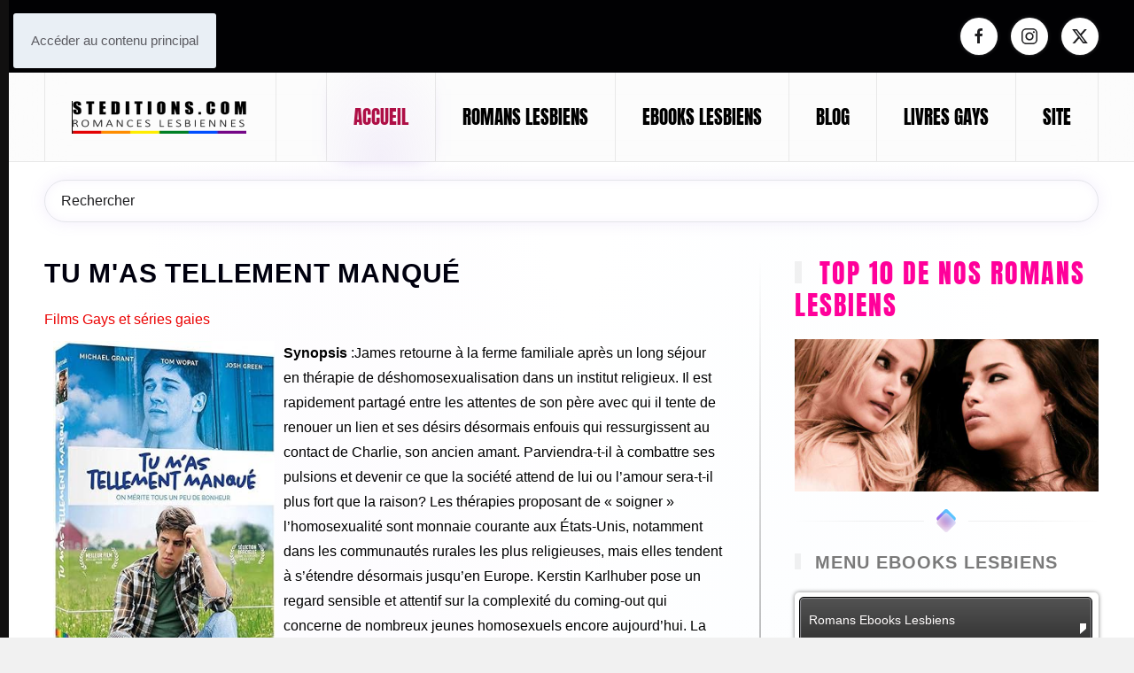

--- FILE ---
content_type: text/html; charset=utf-8
request_url: https://steditions.com/films-gays/tu-m-as-tellement-manque.html
body_size: 48054
content:
<!DOCTYPE html>
<html lang="fr-fr" dir="ltr">
<head>
<!-- 4SEO: rule #11160 -->
<meta name="robots" content="noindex, follow">
<!-- /4SEO -->
<meta name="viewport" content="width=device-width, initial-scale=1">
<link rel="icon" href="/images/M_images/apple-touch-icon.png" sizes="any">
<link rel="apple-touch-icon" href="/images/M_images/apple-touch-icon.png">
<meta charset="utf-8">
<meta name="description" content="James retourne à la ferme familiale après un long séjour en thérapie de déshomosexualisation dans un institut religieux. Il est rapidement partagé entre les attentes de son père avec qui il tente de renouer un lien et ses désirs désormais enfouis qui r">
<link rel="preload" href="/templates/yootheme/vendor/assets/uikit-themes/master-circle/images/styles/white-purple/breadcrumb-divider.svg" as="image">
<link rel="preload" href="/templates/yootheme/vendor/assets/uikit-themes/master-circle/images/styles/white-purple/divider-icon.svg" as="image">
<link rel="preload" href="/templates/yootheme/fonts/anton-21c7f278.woff2" as="font" crossorigin>
<link rel="preload" href="/templates/yootheme/fonts/anton-fc512bfd.woff2" as="font" crossorigin>
<link href="/media/com_jchoptimize/cache/css/0866f5f42d2243367e995ae4f21a9da3c9974b4b4943c4cafccb6e05482dc173.css" media="all" rel="preload" as="style" onload="this.rel='stylesheet'">
<title>Tu m'as tellement manqué</title>
<link href="/media/system/css/joomla-fontawesome.min.css?4.5.32" rel="preload" as="style" onload="this.onload=null;this.rel='stylesheet'">
<script type="application/json" class="joomla-script-options new">{"joomla.jtext":{"ERROR":"Erreur","MESSAGE":"Message","NOTICE":"Annonce","WARNING":"Alerte","JCLOSE":"Fermer","JOK":"OK","JOPEN":"Ouvrir"},"system.paths":{"root":"","rootFull":"https:\/\/steditions.com\/","base":"","baseFull":"https:\/\/steditions.com\/"},"csrf.token":"41cac19a2c59e6268c1c92dc47019fdd","system.keepalive":{"interval":1740000,"uri":"\/index.php?option=com_ajax&amp;format=json"}}</script>
<script src="/templates/yootheme/vendor/assets/uikit/dist/js/uikit.min.js?4.5.32"></script>
<script type="application/ld+json">{"@context":"https://schema.org","@graph":[{"@type":"Person","@id":"https://steditions.com/#/schema/Person/base","name":"Kyrian Malone","url":"https://steditions.com/","logo":{"@type":"ImageObject","@id":"https://steditions.com/#/schema/ImageObject/logo","url":"images/kyrian-malone-steditions.jpg","contentUrl":"images/kyrian-malone-steditions.jpg","width":300,"height":300},"image":{"@id":"https://steditions.com/#/schema/ImageObject/logo"},"sameAs":["https://www.facebook.com/kyrian.malone/"]},{"@type":"WebSite","@id":"https://steditions.com/#/schema/WebSite/base","url":"https://steditions.com/","name":"STEDITIONS -  Livres et ebooks Lesbiens","publisher":{"@id":"https://steditions.com/#/schema/Person/base"}},{"@type":"WebPage","@id":"https://steditions.com/#/schema/WebPage/base","url":"https://steditions.com/films-gays/tu-m-as-tellement-manque.html","name":"Tu m'as tellement manqué","description":"James retourne à la ferme familiale après un long séjour en thérapie de déshomosexualisation dans un institut religieux. Il est rapidement partagé entre les attentes de son père avec qui il tente de renouer un lien et ses désirs désormais enfouis qui r","isPartOf":{"@id":"https://steditions.com/#/schema/WebSite/base"},"about":{"@id":"https://steditions.com/#/schema/Person/base"},"inLanguage":"fr-FR"},{"@type":"Article","@id":"https://steditions.com/#/schema/com_content/article/1337","name":"Tu m'as tellement manqué","headline":"Tu m'as tellement manqué","inLanguage":"fr-FR","articleSection":"Films Gays et séries gaies","dateCreated":"2022-06-27T08:55:22+00:00","isPartOf":{"@id":"https://steditions.com/#/schema/WebPage/base"}}]}</script>
<script type="application/json" id="vme-script-options">{"base":"https:\/\/steditions.com\/","itemid":158}</script>
<meta property="og:locale" content="fr_FR" class="4SEO_ogp_tag">
<meta property="og:url" content="https://steditions.com/films-gays/tu-m-as-tellement-manque.html" class="4SEO_ogp_tag">
<meta property="og:site_name" content="STEDITIONS -  Livres et ebooks Lesbiens" class="4SEO_ogp_tag">
<meta property="og:type" content="article" class="4SEO_ogp_tag">
<meta property="og:title" content="Tu m'as tellement manqué" class="4SEO_ogp_tag">
<meta property="og:description" content="James retourne à la ferme familiale après un long séjour en thérapie de déshomosexualisation dans un institut religieux. Il est rapidement partagé entre les attentes de son père avec qui il tente de renouer un lien et ses désirs désormais enfouis qui r" class="4SEO_ogp_tag">
<meta property="fb:app_id" content="966242223397117" class="4SEO_ogp_tag">
<meta property="og:image" content="https://m.media-amazon.com/images/I/61qobHAqlXS._AC_SY445_.jpg" class="4SEO_ogp_tag">
<meta property="og:image:width" content="291" class="4SEO_ogp_tag">
<meta property="og:image:height" content="445" class="4SEO_ogp_tag">
<meta property="og:image:secure_url" content="https://m.media-amazon.com/images/I/61qobHAqlXS._AC_SY445_.jpg" class="4SEO_ogp_tag">
<meta name="twitter:card" content="summary" class="4SEO_tcards_tag">
<meta name="twitter:site" content="@STEditions" class="4SEO_tcards_tag">
<meta name="twitter:url" content="https://steditions.com/films-gays/tu-m-as-tellement-manque.html" class="4SEO_tcards_tag">
<meta name="twitter:title" content="Tu m'as tellement manqué" class="4SEO_tcards_tag">
<meta name="twitter:description" content="James retourne à la ferme familiale après un long séjour en thérapie de déshomosexualisation dans un institut religieux. Il est rapidement partagé entre les attentes de son père avec qui il tente de renouer un lien et ses désirs désormais enfouis qui r" class="4SEO_tcards_tag">
<meta name="twitter:image" content="https://m.media-amazon.com/images/I/61qobHAqlXS._AC_SY445_.jpg" class="4SEO_tcards_tag">
<link rel="canonical" href="https://steditions.com/films-gays/tu-m-as-tellement-manque.html" class="4SEO_auto_canonical">
<style class="jchoptimize-critical-css" id="95feb4762645bc5ce39fd12f68f1909a57ccfef44204f6dc8cf3c29d4f781c69">:root{--bs-blue:#16161B;--bs-indigo:#6610f2;--bs-purple:#6f42c1;--bs-pink:#d63384;--bs-red:#FC1263;--bs-orange:#fd7e14;--bs-yellow:#FFB343;--bs-green:#00D082;--bs-teal:#20c997;--bs-cyan:#16161B;--bs-white:#FFF;--bs-gray:#A1A1A6;--bs-gray-dark:#343a40;--bs-gray-100:#f8f9fa;--bs-gray-200:#e9ecef;--bs-gray-300:#dee2e6;--bs-gray-400:#ced4da;--bs-gray-500:#adb5bd;--bs-gray-600:#A1A1A6;--bs-gray-700:#5C5C62;--bs-gray-800:#343a40;--bs-gray-900:#1D1D1F;--bs-primary:#16161B;--bs-secondary:#A1A1A6;--bs-success:#00D082;--bs-info:#16161B;--bs-warning:#FFB343;--bs-danger:#FC1263;--bs-light:#f8f9fa;--bs-dark:#212529;--bs-primary-rgb:13,110,253;--bs-secondary-rgb:108,117,125;--bs-success-rgb:25,135,84;--bs-info-rgb:13,202,240;--bs-warning-rgb:255,193,7;--bs-danger-rgb:220,53,69;--bs-light-rgb:248,249,250;--bs-dark-rgb:33,37,41;--bs-white-rgb:255,255,255;--bs-black-rgb:0,0,0;--bs-body-rgb:33,37,41;--bs-body-bg-rgb:255,255,255;--bs-font-sans-serif:"Helvetica Neue",Helvetica,Arial,sans-serif;--bs-gradient:linear-gradient(180deg,rgba(255,255,255,0.15),rgba(255,255,255,0));--bs-body-font-family:var(--bs-font-sans-serif);--bs-body-font-size:1rem;--bs-body-font-weight:400;--bs-body-line-height:1.5;--bs-body-color:#212529;--bs-body-bg:#FFF}:where(:not([class*=uk-],[class*=tm-])),:where(:not([class*=uk-],[class*=tm-]))::after,:where(:not([class*=uk-],[class*=tm-]))::before{box-sizing:border-box}.btn-check:checked+.btn-outline-primary,.btn-outline-primary.active,.btn-outline-primary:active,.btn.btn-outline-primary:focus,.btn.btn-outline-primary:hover{color:#fff;background-color:#16161b;border-color:#16161b}.btn-check:checked+.btn-outline-secondary,.btn-outline-secondary.active,.btn-outline-secondary:active,.btn.btn-outline-secondary:focus,.btn.btn-outline-secondary:hover{color:#fff;background-color:#a1a1a6;border-color:#a1a1a6}.btn-check:checked+.btn-outline-success,.btn-outline-success.active,.btn-outline-success:active,.btn.btn-outline-success:focus,.btn.btn-outline-success:hover{color:#fff;background-color:#00d082;border-color:#00d082}.btn-check:checked+.btn-outline-info,.btn-outline-info.active,.btn-outline-info:active,.btn.btn-outline-info:focus,.btn.btn-outline-info:hover{color:#000;background-color:#16161b;border-color:#16161b}.btn-check:checked+.btn-outline-warning,.btn-outline-warning.active,.btn-outline-warning:active,.btn.btn-outline-warning:focus,.btn.btn-outline-warning:hover{color:#000;background-color:#ffb343;border-color:#ffb343}.btn-check:checked+.btn-outline-danger,.btn-outline-danger.active,.btn-outline-danger:active,.btn.btn-outline-danger:focus,.btn.btn-outline-danger:hover{color:#fff;background-color:#fc1263;border-color:#fc1263}.btn-check:checked+.btn-outline-light,.btn-outline-light.active,.btn-outline-light:active,.btn.btn-outline-light:focus,.btn.btn-outline-light:hover{color:#000;background-color:#f8f9fa;border-color:#f8f9fa}.btn-check:checked+.btn-outline-light,.btn-outline-light.active,.btn-outline-light:active,.btn.btn-outline-dark:focus,.btn.btn-outline-dark:hover{color:#fff;background-color:#212529;border-color:#212529}.dropdown-item.active,.dropdown-item:active{color:#fff;text-decoration:none;background-color:#16161b}.dropdown-menu-dark .dropdown-item.active,.dropdown-menu-dark .dropdown-item:active{color:#fff;background-color:#16161b}.btn-group-vertical>.btn-check:checked+.btn,.btn-group-vertical>.btn-check:focus+.btn,.btn-group-vertical>.btn.active,.btn-group-vertical>.btn:active,.btn-group-vertical>.btn:focus,.btn-group-vertical>.btn:hover{z-index:1}@media (min-width:576px){.navbar-expand-sm .offcanvas-header{display:none}.navbar-expand-sm .offcanvas{position:inherit;bottom:0;z-index:1000;flex-grow:1;visibility:visible!important;background-color:transparent;border-right:0;border-left:0;transition:none;transform:none}.navbar-expand-sm .offcanvas-bottom,.navbar-expand-sm .offcanvas-top{height:auto;border-top:0;border-bottom:0}.navbar-expand-sm .offcanvas-body{display:flex;flex-grow:0;padding:0;overflow-y:visible}}@media (min-width:768px){.navbar-expand-md .offcanvas-header{display:none}.navbar-expand-md .offcanvas{position:inherit;bottom:0;z-index:1000;flex-grow:1;visibility:visible!important;background-color:transparent;border-right:0;border-left:0;transition:none;transform:none}.navbar-expand-md .offcanvas-bottom,.navbar-expand-md .offcanvas-top{height:auto;border-top:0;border-bottom:0}.navbar-expand-md .offcanvas-body{display:flex;flex-grow:0;padding:0;overflow-y:visible}}@media (min-width:992px){.navbar-expand-lg .offcanvas-header{display:none}.navbar-expand-lg .offcanvas{position:inherit;bottom:0;z-index:1000;flex-grow:1;visibility:visible!important;background-color:transparent;border-right:0;border-left:0;transition:none;transform:none}.navbar-expand-lg .offcanvas-bottom,.navbar-expand-lg .offcanvas-top{height:auto;border-top:0;border-bottom:0}.navbar-expand-lg .offcanvas-body{display:flex;flex-grow:0;padding:0;overflow-y:visible}}@media (min-width:1200px){.navbar-expand-xl .offcanvas-header{display:none}.navbar-expand-xl .offcanvas{position:inherit;bottom:0;z-index:1000;flex-grow:1;visibility:visible!important;background-color:transparent;border-right:0;border-left:0;transition:none;transform:none}.navbar-expand-xl .offcanvas-bottom,.navbar-expand-xl .offcanvas-top{height:auto;border-top:0;border-bottom:0}.navbar-expand-xl .offcanvas-body{display:flex;flex-grow:0;padding:0;overflow-y:visible}}@media (min-width:1400px){.navbar-expand-xxl .offcanvas-header{display:none}.navbar-expand-xxl .offcanvas{position:inherit;bottom:0;z-index:1000;flex-grow:1;visibility:visible!important;background-color:transparent;border-right:0;border-left:0;transition:none;transform:none}.navbar-expand-xxl .offcanvas-bottom,.navbar-expand-xxl .offcanvas-top{height:auto;border-top:0;border-bottom:0}.navbar-expand-xxl .offcanvas-body{display:flex;flex-grow:0;padding:0;overflow-y:visible}}.navbar-expand .offcanvas-header{display:none}.navbar-expand .offcanvas{position:inherit;bottom:0;z-index:1000;flex-grow:1;visibility:visible!important;background-color:transparent;border-right:0;border-left:0;transition:none;transform:none}.navbar-expand .offcanvas-bottom,.navbar-expand .offcanvas-top{height:auto;border-top:0;border-bottom:0}.navbar-expand .offcanvas-body{display:flex;flex-grow:0;padding:0;overflow-y:visible}.list-group-item-action:active{color:#5c5c62;background-color:#e9ecef}.offcanvas{position:fixed;bottom:0;z-index:1045;display:flex;flex-direction:column;max-width:100%;visibility:hidden;background-color:#fff;background-clip:padding-box;outline:0;transition:transform .3s ease-in-out}@media (prefers-reduced-motion:reduce){.offcanvas{transition:none}}.offcanvas-backdrop{position:fixed;top:0;left:0;z-index:1040;width:100vw;height:100vh;background-color:#000}.offcanvas-backdrop.fade{opacity:0}.offcanvas-backdrop.show{opacity:.5}.offcanvas-header{display:flex;align-items:center;justify-content:space-between;padding:1rem 1rem}.offcanvas-header .btn-close{padding:.5rem .5rem;margin-top:-.5rem;margin-right:-.5rem;margin-bottom:-.5rem}.offcanvas-title{margin-bottom:0;line-height:1.5}.offcanvas-body{flex-grow:1;padding:1rem 1rem;overflow-y:auto}.offcanvas-start{top:0;left:0;width:400px;border-right:1px solid rgba(0,0,0,.2);transform:translateX(-100%)}.offcanvas-end{top:0;right:0;width:400px;border-left:1px solid rgba(0,0,0,.2);transform:translateX(100%)}.offcanvas-top{top:0;right:0;left:0;height:30vh;max-height:100%;border-bottom:1px solid rgba(0,0,0,.2);transform:translateY(-100%)}.offcanvas-bottom{right:0;left:0;height:30vh;max-height:100%;border-top:1px solid rgba(0,0,0,.2);transform:translateY(100%)}.offcanvas.show{transform:none}.clearfix::after{display:block;clear:both;content:""}.float-none{float:none!important}[id*=module-]{position:relative}.hidden{display:none;visibility:hidden}html{font-family:-apple-system,BlinkMacSystemFont,"Segoe UI",Roboto,"Helvetica Neue",Arial,sans-serif;font-size:16px;font-weight:400;line-height:1.8;-webkit-text-size-adjust:100%;background:#f1f1f1;color:#000;-webkit-font-smoothing:antialiased;-moz-osx-font-smoothing:grayscale;text-rendering:optimizeLegibility}body{margin:0}.uk-link,a{color:#eb0303;text-decoration:none;cursor:pointer}.uk-link-toggle:hover .uk-link,.uk-link:hover,a:hover{color:#6600e1;text-decoration:none}b,strong{font-weight:700}em{color:#000}audio,canvas,iframe,img,svg,video{vertical-align:middle}canvas,img,svg,video{max-width:100%;height:auto;box-sizing:border-box}iframe{border:0}address,dl,fieldset,figure,ol,p,pre,ul{margin:0 0 20px 0}*+address,*+dl,*+fieldset,*+figure,*+ol,*+p,*+pre,*+ul{margin-top:20px}.display-1,.display-2,.display-3,.display-4,.display-5,.display-6,.h1,.h2,.h3,.h4,.h5,.h6,.uk-h1,.uk-h2,.uk-h3,.uk-h4,.uk-h5,.uk-h6,.uk-heading-2xlarge,.uk-heading-3xlarge,.uk-heading-large,.uk-heading-medium,.uk-heading-small,.uk-heading-xlarge,h1,h2,h3,h4,h5,h6{margin:0 0 20px 0;font-family:-apple-system,BlinkMacSystemFont,"Segoe UI",Roboto,"Helvetica Neue",Arial,sans-serif;font-weight:400;color:#7878ad;text-transform:none;letter-spacing:0;font-style:normal}*+.display-1,*+.display-2,*+.display-3,*+.display-4,*+.display-5,*+.display-6,*+.h1,*+.h2,*+.h3,*+.h4,*+.h5,*+.h6,*+.uk-h1,*+.uk-h2,*+.uk-h3,*+.uk-h4,*+.uk-h5,*+.uk-h6,*+.uk-heading-2xlarge,*+.uk-heading-3xlarge,*+.uk-heading-large,*+.uk-heading-medium,*+.uk-heading-small,*+.uk-heading-xlarge,*+h1,*+h2,*+h3,*+h4,*+h5,*+h6{margin-top:10px}.h1,.uk-h1,h1{font-size:20px;line-height:1.2;color:#00000e;font-weight:700;text-transform:uppercase;letter-spacing:.8px}.h2,.uk-h2,h2{font-size:30px;line-height:1.2;color:#ff009a;font-family:Anton;font-weight:lighter;text-transform:uppercase;letter-spacing:2px}.h3,.uk-h3,h3{font-size:20px;line-height:1.4;color:#7a7a7a;font-weight:700;letter-spacing:1px}@media (min-width:960px){.h1,.uk-h1,h1{font-size:30px}.h2,.uk-h2,h2{font-size:30px}}ol,ul{padding-left:30px}.uk-hr,hr{overflow:visible;text-align:inherit;margin:0 0 20px 0;border:0;border-top:1px solid rgba(26,26,26,.06)}.uk-hr:not([class*=uk-divider]),hr:not([class*=uk-divider]){box-shadow:1px 1px 0 0 #d35454}*+.uk-hr,*+hr{margin-top:20px}blockquote{margin:0 0 30px 0;font-size:15px;line-height:1.5;font-style:normal;padding:30px 30px 30px 30px;background:rgba(240,240,240,.54);color:#1d1d1f;font-family:-apple-system,BlinkMacSystemFont,"Segoe UI",Roboto,"Helvetica Neue",Arial,sans-serif;font-weight:400;letter-spacing:1;border-left:4px solid rgba(0,0,0,.47)}blockquote p:last-of-type{margin-bottom:0}::selection{background:#16161b;color:#fff;text-shadow:none}details,main{display:block}:root{--uk-breakpoint-s:640px;--uk-breakpoint-m:960px;--uk-breakpoint-l:1200px;--uk-breakpoint-xl:1600px}.uk-link-muted a,.uk-link-toggle .uk-link-muted,a.uk-link-muted{color:#a1a1a6}.uk-link-muted a:hover,.uk-link-toggle:hover .uk-link-muted,a.uk-link-muted:hover{color:#5c5c62}.uk-link-text a,.uk-link-toggle .uk-link-text,a.uk-link-text{color:inherit}.uk-link-text a:hover,.uk-link-toggle:hover .uk-link-text,a.uk-link-text:hover{color:#1d1d1f}.uk-link-heading a,.uk-link-toggle .uk-link-heading,a.uk-link-heading{color:inherit}.uk-link-heading a:hover,.uk-link-toggle:hover .uk-link-heading,a.uk-link-heading:hover{color:#16161b;text-decoration:none}.uk-link-reset a,a.uk-link-reset{color:inherit!important;text-decoration:none!important}.uk-link-toggle{color:inherit!important;text-decoration:none!important}.uk-heading-bullet{position:relative}.uk-heading-bullet::before{content:"";display:inline-block;position:relative;top:calc(-.1 * 1em);vertical-align:middle;height:calc(4px + .7em);margin-right:calc(5px + .2em);border-left:calc(5px + .1em) solid rgba(26,26,26,.06)}[class*=uk-divider]{border:none;margin-bottom:20px}*+[class*=uk-divider]{margin-top:20px}.uk-divider-icon{position:relative;height:26px;background-image:url("https://steditions.com/templates/yootheme/vendor/assets/uikit-themes/master-circle/images/styles/white-purple/divider-icon.svg");background-repeat:no-repeat;background-position:50% 50%}.uk-divider-icon::after,.uk-divider-icon::before{content:"";position:absolute;top:50%;max-width:calc(50% - (50px / 2));border-bottom:1px solid rgba(26,26,26,.06);border-width:0 0 1px 0}.uk-divider-icon::before{right:calc(50% + (50px / 2));width:100%;border-image:linear-gradient(90deg,rgba(26,26,26,0) 0%,rgba(26,26,26,0.06) 50%,rgba(26,26,26,0.06) 100%);border-image-slice:1}.uk-divider-icon::after{left:calc(50% + (50px / 2));width:100%;border-image:linear-gradient(-90deg,rgba(26,26,26,0) 0%,rgba(26,26,26,0.06) 50%,rgba(26,26,26,0.06) 100%);border-image-slice:1}.tm-child-list>ul,.uk-list{padding:0;list-style:none}.tm-child-list>ul>*,.uk-list>*{break-inside:avoid-column}.tm-child-list>ul>*>:last-child,.uk-list>*>:last-child{margin-bottom:0}.tm-child-list>ul>*>ul,.tm-child-list>ul>:nth-child(n+2),.uk-list>*>ul,.uk-list>:nth-child(n+2){margin-top:10px}.uk-table tbody tr.uk-active,.uk-table>tr.uk-active{background:rgba(227,235,246,.6)}.uk-icon{margin:0;border:none;border-radius:0;overflow:visible;font:inherit;color:inherit;text-transform:none;padding:0;background-color:transparent;display:inline-block;fill:currentcolor;line-height:0}button.uk-icon:not(:disabled){cursor:pointer}.uk-icon::-moz-focus-inner{border:0;padding:0}.uk-icon:not(.uk-preserve) [fill*="#"]:not(.uk-preserve){fill:currentcolor}.uk-icon:not(.uk-preserve) [stroke*="#"]:not(.uk-preserve){stroke:currentcolor}.uk-icon>*{transform:translate(0,0)}.uk-icon-image{width:20px;height:20px;background-position:50% 50%;background-repeat:no-repeat;background-size:contain;vertical-align:middle;object-fit:scale-down;max-width:none}.uk-icon-link{color:#a1a1a6;text-decoration:none!important}.uk-icon-link:hover{color:#5c5c62}.uk-active>.uk-icon-link,.uk-icon-link:active{color:#505055}.uk-icon-button,.uk-icon-button::after{box-sizing:border-box;width:42px;height:42px;border-radius:500px;background:#fff;color:#1d1d1f;vertical-align:middle;display:inline-flex;justify-content:center;align-items:center;transition:.1s ease-in-out;transition-property:color,background-color,background-size,border-color,box-shadow;box-shadow:0 0 5px rgba(255,255,255,.15),0 0 0 1px rgba(255,255,255,.02),0 1px 0 rgba(255,255,255,.04)}.uk-icon-button:not(.uk-hack){position:relative;z-index:0;background:0 0!important;box-shadow:none!important;border:none!important}.uk-icon-button::after,.uk-icon-button::before{content:"";position:absolute;inset:0;z-index:-1;will-change:filter}.uk-icon-button::before{background-image:conic-gradient(from 60deg,#9ddafe,#dcbdf7,#fea2cb,#fbabda,#9ddafe);filter:blur(7px);transition:filter .1s ease-in-out}.uk-icon-button::after,.uk-icon-button::before{border-radius:500px}.uk-icon-button:hover,.uk-icon-button:hover::after{background-color:#fff;color:#1d1d1f;box-shadow:0 0 8px rgba(255,255,255,.2)}.uk-icon-button:hover::before{filter:blur(12px)}.uk-active>.uk-icon-button,.uk-icon-button:active,.uk-icon-button:active::after{background-color:#fff;color:#1d1d1f;box-shadow:0 0 10px rgba(255,255,255,.2)}.form-range:active::-webkit-slider-runnable-track,.form-range:focus::-webkit-slider-runnable-track,.uk-range:active::-webkit-slider-runnable-track,.uk-range:focus::-webkit-slider-runnable-track{background:#16161b}.form-check-input[type=checkbox],.form-check-input[type=radio],.form-control:where(input),.form-control:where(textarea),.form-select:where(select),.uk-checkbox,.uk-input,.uk-radio,.uk-select,.uk-textarea{box-sizing:border-box;margin:0;border-radius:0;font:inherit}.form-control:where(textarea),.uk-textarea{overflow:auto}.form-control:where(input)::-moz-placeholder,.form-control:where(textarea)::-moz-placeholder,.uk-input::-moz-placeholder,.uk-textarea::-moz-placeholder{opacity:1}.form-control:where(input),.form-control:where(textarea),.uk-input,.uk-textarea{-webkit-appearance:none}.form-control:where(input),.form-control:where(textarea),.form-select:where(select),.uk-input,.uk-select,.uk-textarea{max-width:100%;width:100%;border:0 none;padding:0 15px;background:#fff;color:#1d1d1f;transition:.2s ease-in-out;transition-property:color,background-color,border-color,box-shadow;backdrop-filter:blur(7px);-webkit-backdrop-filter:blur(7px);border-radius:500px;box-shadow:0 0 17px 0 rgba(169,131,229,.15),inset 0 0 10px 1px rgba(169,131,229,.08)}.form-control:where(textarea),.form-select:where(select)[multiple],.form-select:where(select)[size],.uk-select[multiple],.uk-select[size],.uk-textarea{padding-top:9px;padding-bottom:9px;vertical-align:top;border:1px solid #e4e5ea;border-radius:8px}.form-control:where(input):focus,.form-control:where(textarea):focus,.form-select:where(select):focus,.uk-input:focus,.uk-select:focus,.uk-textarea:focus{outline:0;background-color:#fff;color:#1d1d1f;border-color:#e4e5ea!important;box-shadow:0 0 17px 0 rgba(169,131,229,.4)}.form-control:where(input):disabled,.form-control:where(textarea):disabled,.form-select:where(select):disabled,.uk-input:disabled,.uk-select:disabled,.uk-textarea:disabled{background-color:#f4f7fa;color:#a1a1a6;border-color:#e4e5ea!important;box-shadow:none}.form-control:where(textarea)::placeholder,.uk-textarea::placeholder{color:#1d1d1f}.btn,.uk-button{margin:0;border:none;overflow:visible;font:inherit;color:inherit;-webkit-appearance:none;border-radius:0;display:inline-block;box-sizing:border-box;padding:0 30px;vertical-align:middle;font-size:15px;line-height:28px;text-align:center;text-decoration:none;transition:.1s ease-in-out;transition-property:color,background-color,background-position,background-size,border-color,box-shadow;font-family:-apple-system,BlinkMacSystemFont,"Segoe UI",Roboto,"Helvetica Neue",Arial,sans-serif;font-weight:400;text-transform:none;letter-spacing:1px;font-style:normal;border-radius:500px;background-origin:border-box}.btn::after,.btn::before,.uk-button::after,.uk-button::before{border-radius:500px}.btn:not(:disabled),.uk-button:not(:disabled){cursor:pointer}.btn::-moz-focus-inner,.uk-button::-moz-focus-inner{border:0;padding:0}.btn:hover,.uk-button:hover{text-decoration:none}.btn-light,.btn-light::after,.uk-button-default,.uk-button-default::after{background-color:#020000;color:#fff;box-shadow:inset 0 0 10px 1px #fff}.btn-light:not(.uk-hack),.uk-button-default:not(.uk-hack){position:relative;z-index:0;background:0 0!important;box-shadow:none!important;border:none!important}.btn-light::after,.btn-light::before,.uk-button-default::after,.uk-button-default::before{content:"";position:absolute;inset:0;z-index:-1;will-change:filter}.btn-light::before,.uk-button-default::before{background-image:conic-gradient(from 60deg,#9ddafe,#dcbdf7,#fea2cb,#fbabda,#9ddafe);filter:blur(7px);transition:filter .1s ease-in-out}.btn-light:hover,.btn-light:hover::after,.uk-button-default:hover,.uk-button-default:hover::after{background-color:#8b0b0b;color:#fff;box-shadow:inset 0 0 10px 1px #fff,0 0 8px rgba(255,255,255,.2)}.btn-light:hover::before,.uk-button-default:hover::before{filter:blur(14px)}.btn-light.uk-active,.btn-light:active,.btn-light:active::after,.uk-button-default.uk-active,.uk-button-default:active,.uk-button-default:active::after{background-color:#020000;color:#1d1d1f;box-shadow:inset 0 0 10px 1px rgba(255,255,255,.8),0 0 10px rgba(255,255,255,.2)}.btn-info,.btn-info::after,.btn-primary,.btn-primary::after,.btn-success,.btn-success::after,.uk-button-primary,.uk-button-primary::after{background-color:#16161b;color:#f7f7ff;background-image:linear-gradient(40deg,#e35996 0,#b677d0 45%,#9791e9 70%,#6aaff5 100%)}.btn-info:not(.uk-hack),.btn-primary:not(.uk-hack),.btn-success:not(.uk-hack),.uk-button-primary:not(.uk-hack){position:relative;z-index:0;background:0 0!important;box-shadow:none!important;border:none!important}.btn-info::after,.btn-info::before,.btn-primary::after,.btn-primary::before,.btn-success::after,.btn-success::before,.uk-button-primary::after,.uk-button-primary::before{content:"";position:absolute;inset:0;z-index:-1;will-change:filter}.btn-info::before,.btn-primary::before,.btn-success::before,.uk-button-primary::before{background-image:conic-gradient(from 60deg,#9ddafe,#dcbdf7,#fea2cb,#fbabda,#9ddafe);filter:blur(7px);transition:filter .1s ease-in-out}.btn-info:hover,.btn-info:hover::after,.btn-primary:hover,.btn-primary:hover::after,.btn-success:hover,.btn-success:hover::after,.uk-button-primary:hover,.uk-button-primary:hover::after{background-color:#0b0b0d;color:#030103;background-image:linear-gradient(40deg,#e35996 0,#b677d0 35%,#9791e9 60%,#6aaff5 100%)}.btn-info:hover::before,.btn-primary:hover::before,.btn-success:hover::before,.uk-button-primary:hover::before{filter:blur(14px)}.btn-check:checked+.btn-primary,.btn-info.uk-active,.btn-info:active,.btn-info:active::after,.btn-primary.uk-active,.btn-primary:active,.btn-primary:active::after,.btn-success.uk-active,.btn-success:active,.btn-success:active::after,.uk-button-primary.uk-active,.uk-button-primary:active,.uk-button-primary:active::after{background-color:#000;color:#fff;background-image:linear-gradient(40deg,#e35996 0,#b677d0 40%,#9791e9 70%,#6aaff5 100%)}.btn-dark,.btn-dark::after,.btn-secondary,.btn-secondary::after,.uk-button-secondary,.uk-button-secondary::after{background-color:#fff;color:#1d1d1f;box-shadow:0 0 5px rgba(255,255,255,.15)}.btn-dark:not(.uk-hack),.btn-secondary:not(.uk-hack),.uk-button-secondary:not(.uk-hack){position:relative;z-index:0;background:0 0!important;box-shadow:none!important;border:none!important}.btn-dark::after,.btn-dark::before,.btn-secondary::after,.btn-secondary::before,.uk-button-secondary::after,.uk-button-secondary::before{content:"";position:absolute;inset:0;z-index:-1;will-change:filter}.btn-dark::before,.btn-secondary::before,.uk-button-secondary::before{background-image:conic-gradient(from 60deg,#9ddafe,#dcbdf7,#fea2cb,#fbabda,#9ddafe);filter:blur(7px);transition:filter .1s ease-in-out}.btn-dark:hover,.btn-dark:hover::after,.btn-secondary:hover,.btn-secondary:hover::after,.uk-button-secondary:hover,.uk-button-secondary:hover::after{background-color:#fff;color:#1d1d1f;box-shadow:0 0 5px rgba(255,255,255,.2)}.btn-dark:hover::before,.btn-secondary:hover::before,.uk-button-secondary:hover::before{filter:blur(14px)}.btn-check:checked+.btn-secondary,.btn-dark.uk-active,.btn-dark:active,.btn-dark:active::after,.btn-secondary.uk-active,.btn-secondary:active,.btn-secondary:active::after,.uk-button-secondary.uk-active,.uk-button-secondary:active,.uk-button-secondary:active::after{background-color:rgba(27,23,31,.8);color:#fff;box-shadow:0 0 10px rgba(255,255,255,.2)}.btn-danger,.btn-warning,.uk-button-danger{background-color:#fc1263;color:#fff;background-image:linear-gradient(40deg,#f71342 0,#ff1445 20%,#ff1445 50%,#ed7e65 100%)}.btn-danger:hover,.btn-warning:hover,.uk-button-danger:hover{background-color:#f10356;color:#fff;background-image:linear-gradient(40deg,#f71342 0,#ff1445 10%,#ff1445 30%,#ed7e65 100%)}.btn-check:checked+.btn-danger,.btn-danger.uk-active,.btn-danger:active,.btn-warning.uk-active,.btn-warning:active,.uk-button-danger.uk-active,.uk-button-danger:active{background-color:#d8034d;color:#fff;background-image:linear-gradient(40deg,#ff1445 0,#ed7e65 100%)}.btn-danger:disabled,.btn-dark:disabled,.btn-info:disabled,.btn-light:disabled,.btn-primary:disabled,.btn-secondary:disabled,.btn-success:disabled,.btn-warning:disabled,.uk-button-danger:disabled,.uk-button-default:disabled,.uk-button-primary:disabled,.uk-button-secondary:disabled{background-color:rgba(27,23,31,.75);color:#a1a1a6;background-image:none;box-shadow:none}.btn-danger:disabled:after,.btn-danger:disabled:before,.btn-dark:disabled:after,.btn-dark:disabled:before,.btn-info:disabled:after,.btn-info:disabled:before,.btn-light:disabled:after,.btn-light:disabled:before,.btn-primary:disabled:after,.btn-primary:disabled:before,.btn-secondary:disabled:after,.btn-secondary:disabled:before,.btn-success:disabled:after,.btn-success:disabled:before,.btn-warning:disabled:after,.btn-warning:disabled:before,.uk-button-danger:disabled:after,.uk-button-danger:disabled:before,.uk-button-default:disabled:after,.uk-button-default:disabled:before,.uk-button-primary:disabled:after,.uk-button-primary:disabled:before,.uk-button-secondary:disabled:after,.uk-button-secondary:disabled:before{display:none}.btn-sm,.uk-button-small{padding:0 15px;line-height:35px;font-size:14px}.btn-lg,.uk-button-large{padding:0 40px;line-height:55px;font-size:18px}.uk-button-text{padding:0;line-height:2px;background:0 0;color:#1d1d1f;position:relative;padding-right:25px;border-radius:0}.uk-button-text::after{content:"";position:absolute;top:50%;transform:translateY(-50%);bottom:0;right:0;width:20px;height:20px;transition:.2s ease-out;transition-property:height,width,background-position}.uk-button-text::after{background-image:url("data:image/svg+xml;charset=UTF-8,%3Csvg%20width%3D%2213%22%20height%3D%2210%22%20viewBox%3D%220%200%2013%2010%22%20xmlns%3D%22http%3A%2F%2Fwww.w3.org%2F2000%2Fsvg%22%3E%0A%20%20%20%20%3Cpath%20fill%3D%22none%22%20stroke%3D%22%231D1D1F%22%20stroke-width%3D%221.2%22%20d%3D%22M6.88.45%2C12%2C5%2C6.88%2C9.45%22%20%2F%3E%0A%20%20%20%20%3Cpath%20fill%3D%22none%22%20stroke%3D%22%231D1D1F%22%20stroke-width%3D%221.2%22%20d%3D%22M0%2C5H11.53%22%20%2F%3E%0A%3C%2Fsvg%3E%0A");background-repeat:no-repeat;background-position:calc(100% - 5px) 50%}.uk-button-text:hover{color:#1d1d1f}.uk-button-text:hover:not(:disabled)::after{background-image:url("data:image/svg+xml;charset=UTF-8,%3Csvg%20width%3D%2213%22%20height%3D%2210%22%20viewBox%3D%220%200%2013%2010%22%20xmlns%3D%22http%3A%2F%2Fwww.w3.org%2F2000%2Fsvg%22%3E%0A%20%20%20%20%3Cpath%20fill%3D%22none%22%20stroke%3D%22%231D1D1F%22%20stroke-width%3D%221.2%22%20d%3D%22M6.88.45%2C12%2C5%2C6.88%2C9.45%22%20%2F%3E%0A%20%20%20%20%3Cpath%20fill%3D%22none%22%20stroke%3D%22%231D1D1F%22%20stroke-width%3D%221.2%22%20d%3D%22M0%2C5H11.53%22%20%2F%3E%0A%3C%2Fsvg%3E%0A");background-position:100% 50%}.uk-button-text:disabled{color:#a1a1a6}.btn-link,.uk-button-link{padding:0;line-height:2px;background:0 0;color:#1d1d1f;border-radius:0}.btn-link:hover,.uk-button-link:hover{color:#16161b;text-decoration:none}.btn-link:disabled,.uk-button-link:disabled{color:#a1a1a6;text-decoration:none}.btn-group,.uk-button-group{display:inline-flex;vertical-align:middle;position:relative}.uk-button-group>.btn:not(:first-child):not(:last-child),.uk-button-group>.uk-button:not(:first-child):not(:last-child),.uk-button-group>div:not(:first-child):not(:last-child) .btn,.uk-button-group>div:not(:first-child):not(:last-child) .uk-button{border-radius:0}.uk-button-group>.btn:first-child,.uk-button-group>.uk-button:first-child,.uk-button-group>div:first-child .btn,.uk-button-group>div:first-child .uk-button{border-top-right-radius:0;border-bottom-right-radius:0}.uk-button-group>.btn:last-child,.uk-button-group>.uk-button:last-child,.uk-button-group>div:last-child .btn,.uk-button-group>div:last-child .uk-button{border-top-left-radius:0;border-bottom-left-radius:0}.uk-section{display:flow-root;box-sizing:border-box;padding-top:40px;padding-bottom:40px}@media (min-width:960px){.uk-section{padding-top:20px;padding-bottom:20px}}.uk-section>:last-child{margin-bottom:0}.uk-section-xsmall{padding-top:20px;padding-bottom:20px}.uk-section-small{padding-top:40px;padding-bottom:40px}.uk-section-large{padding-top:70px;padding-bottom:70px}@media (min-width:960px){.uk-section-large{padding-top:140px;padding-bottom:140px}}.uk-section-xlarge{padding-top:140px;padding-bottom:140px}@media (min-width:960px){.uk-section-xlarge{padding-top:210px;padding-bottom:210px}}.uk-section-default{--uk-inverse:dark;background:#fff;background-image:radial-gradient(ellipse closest-corner at 30% 40%,rgba(169,131,229,.08),transparent 80%),radial-gradient(ellipse closest-corner at 50% 60%,rgba(106,175,245,.07),transparent 80%),radial-gradient(ellipse closest-corner at 70% 50%,rgba(106,175,245,.05),transparent 80%)}.uk-section-muted{--uk-inverse:dark;background:rgba(165,165,165,.06)}.uk-section-primary{--uk-inverse:light;background:#16161b;background-image:linear-gradient(40deg,#e35996 0,#b677d0 40%,#9791e9 70%,#6aaff5 100%)}.uk-section-secondary{--uk-inverse:light;background:#000}.uk-container{display:flow-root;box-sizing:content-box;max-width:1200px;margin-left:auto;margin-right:auto;padding-left:15px;padding-right:15px}@media (min-width:640px){.uk-container{padding-left:30px;padding-right:30px}}@media (min-width:960px){.uk-container{padding-left:40px;padding-right:40px}}.uk-container>:last-child{margin-bottom:0}.uk-container .uk-container{padding-left:0;padding-right:0}.uk-container-xsmall{max-width:750px}.uk-container-small{max-width:1250px}.uk-container-large{max-width:1400px}.uk-container-xlarge{max-width:1600px}.uk-container-expand{max-width:none}.uk-container-expand-left{margin-left:0}.uk-container-expand-right{margin-right:0}@media (min-width:640px){.uk-container-expand-left.uk-container-xsmall,.uk-container-expand-right.uk-container-xsmall{max-width:calc(50% + (750px / 2) - 30px)}.uk-container-expand-left.uk-container-small,.uk-container-expand-right.uk-container-small{max-width:calc(50% + (1250px / 2) - 30px)}}@media (min-width:960px){.uk-container-expand-left,.uk-container-expand-right{max-width:calc(50% + (1200px / 2) - 40px)}.uk-container-expand-left.uk-container-xsmall,.uk-container-expand-right.uk-container-xsmall{max-width:calc(50% + (750px / 2) - 40px)}.uk-container-expand-left.uk-container-small,.uk-container-expand-right.uk-container-small{max-width:calc(50% + (1250px / 2) - 40px)}.uk-container-expand-left.uk-container-large,.uk-container-expand-right.uk-container-large{max-width:calc(50% + (1400px / 2) - 40px)}.uk-container-expand-left.uk-container-xlarge,.uk-container-expand-right.uk-container-xlarge{max-width:calc(50% + (1600px / 2) - 40px)}}.uk-container-item-padding-remove-left,.uk-container-item-padding-remove-right{width:calc(100% + 15px)}.uk-container-item-padding-remove-left{margin-left:-15px}.uk-container-item-padding-remove-right{margin-right:-15px}@media (min-width:640px){.uk-container-item-padding-remove-left,.uk-container-item-padding-remove-right{width:calc(100% + 30px)}.uk-container-item-padding-remove-left{margin-left:-30px}.uk-container-item-padding-remove-right{margin-right:-30px}}@media (min-width:960px){.uk-container-item-padding-remove-left,.uk-container-item-padding-remove-right{width:calc(100% + 40px)}.uk-container-item-padding-remove-left{margin-left:-40px}.uk-container-item-padding-remove-right{margin-right:-40px}}:where(.uk-tile-primary:not(.uk-preserve-color))>*{color:rgba(255,255,255,.85)}:where(.uk-tile-secondary:not(.uk-preserve-color))>*{color:rgba(255,255,255,.85)}.uk-card{position:relative;box-sizing:border-box;transition:.1s ease-in-out;transition-property:color,background-color,background-size,border-color,box-shadow;border-radius:8px}.uk-card::after,.uk-card::before{border-radius:8px}.uk-card:not([uk-parallax]){transition-property:color,background-color,background-size,border-color,box-shadow,transform}.uk-card-body{display:flow-root;padding:30px 30px}@media (min-width:1200px){.uk-card-body{padding:40px 40px}}.uk-card-body>:last-child,.uk-card-footer>:last-child,.uk-card-header>:last-child{margin-bottom:0}[class*=uk-card-media]{overflow:hidden}.uk-card-media-top,.uk-grid-stack>.uk-card-media-left,.uk-grid-stack>.uk-card-media-right{border-radius:8px 8px 0 0}:not(.uk-grid-stack)>.uk-card-media-left{border-radius:8px 0 0 8px}:not(.uk-grid-stack)>.uk-card-media-right{border-radius:0 8px 8px 0}.uk-card-title{font-size:22px;line-height:1.4;font-family:Inter;font-weight:700;text-transform:none;letter-spacing:0;font-style:normal}.uk-card-default{--uk-inverse:dark;background-color:rgba(232,237,247,.5);color:#5c5c62;backdrop-filter:blur(25px);-webkit-backdrop-filter:blur(25px)}.uk-card-default .uk-card-title{color:#1d1d1f}.uk-close{color:#5c5c62;transition:.1s ease-in-out;transition-property:color,opacity}.uk-close:hover{color:#16161b}.uk-totop:active{color:#1d1d1f}.uk-search{display:inline-block;position:relative;max-width:100%;margin:0}.uk-search-input::-webkit-search-cancel-button,.uk-search-input::-webkit-search-decoration{-webkit-appearance:none}.uk-search-input::-moz-placeholder{opacity:1}.uk-search-input{box-sizing:border-box;margin:0;border-radius:0;font:inherit;overflow:visible;-webkit-appearance:none;vertical-align:middle;width:100%;border:none;color:#1d1d1f;transition:.2s ease-in-out;transition-property:color,background-color,border-color,box-shadow}.uk-search-input::placeholder{color:#1d1d1f}.uk-search-default{width:240px}.uk-search-default .uk-search-input{height:48px;padding-left:18px;padding-right:18px;background:#fff;backdrop-filter:blur(7px);-webkit-backdrop-filter:blur(7px);border:1px solid #e4e5ea;border-radius:500px;box-shadow:0 0 17px 0 rgba(169,131,229,.15),inset 0 0 10px 1px rgba(169,131,229,.08)}.uk-accordion{padding:0;list-style:none}.uk-accordion>:nth-child(n+2){padding-top:15px;border-top:1px solid rgba(26,26,26,.06)}.uk-accordion>:nth-child(n+2){margin-top:15px}.uk-accordion-title{display:block;font-size:18px;line-height:1.4;color:#1d1d1f;overflow:hidden;font-family:Inter;font-weight:400;text-transform:none;letter-spacing:0;font-style:normal}.uk-accordion-title::before{content:"";width:1.4em;height:1.4em;margin-left:10px;float:right;background-image:url("data:image/svg+xml;charset=UTF-8,%3Csvg%20width%3D%2213%22%20height%3D%2213%22%20viewBox%3D%220%200%2013%2013%22%20xmlns%3D%22http%3A%2F%2Fwww.w3.org%2F2000%2Fsvg%22%3E%0A%20%20%20%20%3Crect%20width%3D%2213%22%20height%3D%221.5%22%20fill%3D%22%231D1D1F%22%20x%3D%220%22%20y%3D%226%22%20%2F%3E%0A%20%20%20%20%3Crect%20width%3D%221.5%22%20height%3D%2213%22%20fill%3D%22%231D1D1F%22%20x%3D%226%22%20y%3D%220%22%20%2F%3E%0A%3C%2Fsvg%3E%0A");background-repeat:no-repeat;background-position:50% 50%}.uk-open>.uk-accordion-title::before{background-image:url("data:image/svg+xml;charset=UTF-8,%3Csvg%20width%3D%2213%22%20height%3D%2213%22%20viewBox%3D%220%200%2013%2013%22%20xmlns%3D%22http%3A%2F%2Fwww.w3.org%2F2000%2Fsvg%22%3E%0A%20%20%20%20%3Crect%20width%3D%2213%22%20height%3D%221.5%22%20fill%3D%22%231D1D1F%22%20x%3D%220%22%20y%3D%226%22%20%2F%3E%0A%3C%2Fsvg%3E%0A")}.uk-accordion-title:hover{color:#16161b;text-decoration:none}.uk-accordion-content{display:flow-root;margin-top:20px}.uk-accordion-content>:last-child{margin-bottom:0}.uk-drop{display:none;position:absolute;z-index:1020;--uk-position-offset:20px;--uk-position-viewport-offset:15px;box-sizing:border-box;width:300px}.uk-drop.uk-open{display:block}.uk-drop-stack .uk-drop-grid>*{width:100%!important}.uk-drop-parent-icon{margin-left:.25em;transition:transform .3s ease-out}[aria-expanded=true]>.uk-drop-parent-icon{transform:rotateX(180deg)}.uk-dropbar{--uk-position-offset:0;--uk-position-shift-offset:0;--uk-position-viewport-offset:0;--uk-inverse:dark;width:auto;padding:15px 15px 15px 15px;background:#f4f7fa;color:#5c5c62}.uk-dropbar>:last-child{margin-bottom:0}@media (min-width:640px){.uk-dropbar{padding-left:30px;padding-right:30px}}@media (min-width:960px){.uk-dropbar{padding-left:40px;padding-right:40px}}.uk-dropbar :focus-visible{outline-color:#1d1d1f!important}.uk-dropbar-large{padding-top:40px;padding-bottom:40px}.uk-dropnav-dropbar{position:absolute;z-index:980;padding:0;left:0;right:0}.uk-modal{display:none;position:fixed;top:0;right:0;bottom:0;left:0;z-index:1010;overflow-y:auto;padding:15px 15px;background:rgba(27,23,31,.8);opacity:0;transition:opacity .15s linear}@media (min-width:640px){.uk-modal{padding:50px 30px}}@media (min-width:960px){.uk-modal{padding-left:40px;padding-right:40px}}.uk-modal.uk-open{opacity:1}.uk-modal-page{overflow:hidden}.uk-modal-dialog{position:relative;box-sizing:border-box;margin:0 auto;width:600px;max-width:100%!important;background:#fff;opacity:0;transform:translateY(-100px);transition:.3s linear;transition-property:opacity,transform}.uk-open>.uk-modal-dialog{opacity:1;transform:translateY(0)}.uk-modal-container .uk-modal-dialog{width:1200px}.uk-modal-full{padding:0;background:0 0}.uk-modal-full .uk-modal-dialog{margin:0;width:100%;max-width:100%;transform:translateY(0)}.uk-modal-body{display:flow-root;padding:20px 20px}.uk-modal-header{display:flow-root;padding:10px 20px;background:#fff;border-bottom:1px solid rgba(26,26,26,.06)}.uk-modal-footer{display:flow-root;padding:10px 20px;background:#fff;border-top:1px solid rgba(26,26,26,.06)}@media (min-width:640px){.uk-modal-body{padding:30px 30px}.uk-modal-header{padding:15px 30px}.uk-modal-footer{padding:15px 30px}}.uk-modal-body>:last-child,.uk-modal-footer>:last-child,.uk-modal-header>:last-child{margin-bottom:0}.uk-modal-title{font-size:32px;line-height:1.3;font-family:Inter;font-weight:700;text-transform:none;letter-spacing:0;font-style:normal}.uk-modal-close-outside{top:0;right:-5px;transform:translate(0,-100%);color:#fff}.uk-modal-close-outside:hover{color:#fff}@media (min-width:960px){.uk-modal-close-outside{right:0;transform:translate(100%,-100%)}}.uk-modal-close-full{top:0;right:0;padding:10px;background:#fff}@media (min-width:960px){.uk-modal-close-full{padding:20px}}.uk-slideshow{-webkit-tap-highlight-color:transparent}.uk-slideshow-items{position:relative;z-index:0;margin:0;padding:0;list-style:none;overflow:hidden;-webkit-touch-callout:none;touch-action:pan-y}.uk-slideshow-items>*{position:absolute;top:0;left:0;right:0;bottom:0;overflow:hidden;will-change:transform,opacity}.uk-slideshow-items>:not(.uk-active){display:none}.uk-slider{-webkit-tap-highlight-color:transparent}.uk-slider-container{overflow:hidden;overflow:clip}.uk-slider-container-offset{margin:-40px -40px -40px -40px;padding:40px 40px 40px 40px}.uk-slider-items{will-change:transform;position:relative;touch-action:pan-y}.uk-slider-items:not(.uk-grid){display:flex;margin:0;padding:0;list-style:none;-webkit-touch-callout:none}.uk-slider-items.uk-grid{flex-wrap:nowrap}.uk-slider-items>*{flex:none!important;box-sizing:border-box;max-width:100%;position:relative}.uk-sticky{position:relative;z-index:980;box-sizing:border-box}.uk-sticky-fixed{margin:0!important}.uk-sticky[class*=uk-animation-]{animation-duration:.2s}.uk-sticky.uk-animation-reverse{animation-duration:.2s}.uk-sticky-placeholder{pointer-events:none}.uk-offcanvas{display:none;position:fixed;top:0;bottom:0;left:0;z-index:1000}.uk-offcanvas-flip .uk-offcanvas{right:0;left:auto}.uk-offcanvas-bar{--uk-inverse:dark;position:absolute;top:0;bottom:0;left:-270px;box-sizing:border-box;width:270px;padding:30px 30px;background:#fff;overflow-y:auto}@media (min-width:640px){.uk-offcanvas-bar{left:-350px;width:350px;padding:30px 30px}}.uk-offcanvas-flip .uk-offcanvas-bar{left:auto;right:-270px}@media (min-width:640px){.uk-offcanvas-flip .uk-offcanvas-bar{right:-350px}}.uk-open>.uk-offcanvas-bar{left:0}.uk-offcanvas-flip .uk-open>.uk-offcanvas-bar{left:auto;right:0}.uk-offcanvas-bar-animation{transition:left .3s ease-out}.uk-offcanvas-flip .uk-offcanvas-bar-animation{transition-property:right}.uk-offcanvas-reveal{position:absolute;top:0;bottom:0;left:0;width:0;overflow:hidden;transition:width .3s ease-out}.uk-offcanvas-reveal .uk-offcanvas-bar{left:0}.uk-offcanvas-flip .uk-offcanvas-reveal .uk-offcanvas-bar{left:auto;right:0}.uk-open>.uk-offcanvas-reveal{width:270px}@media (min-width:640px){.uk-open>.uk-offcanvas-reveal{width:350px}}.uk-offcanvas-flip .uk-offcanvas-reveal{right:0;left:auto}.uk-offcanvas-close{position:absolute;z-index:1000;top:5px;right:5px;padding:5px}@media (min-width:640px){.uk-offcanvas-close{top:10px;right:10px}}.uk-offcanvas-close:first-child+*{margin-top:0}.uk-offcanvas-overlay{width:100vw;touch-action:none}.uk-offcanvas-overlay::before{content:"";position:absolute;top:0;bottom:0;left:0;right:0;background:rgba(0,0,0,.09);opacity:0;transition:opacity .15s linear;backdrop-filter:blur(10px);-webkit-backdrop-filter:blur(10px)}.uk-offcanvas-overlay.uk-open::before{opacity:1}.uk-offcanvas-container,.uk-offcanvas-page{overflow-x:hidden;overflow-x:clip}.uk-offcanvas-container{position:relative;left:0;transition:left .3s ease-out;box-sizing:border-box;width:100%}:not(.uk-offcanvas-flip).uk-offcanvas-container-animation{left:270px}.uk-offcanvas-flip.uk-offcanvas-container-animation{left:-270px}@media (min-width:640px){:not(.uk-offcanvas-flip).uk-offcanvas-container-animation{left:350px}.uk-offcanvas-flip.uk-offcanvas-container-animation{left:-350px}}.uk-switcher>:not(.uk-active){display:none}:root{--uk-leader-fill-content:.}.uk-notification{position:fixed;top:15px;left:15px;z-index:1040;box-sizing:border-box;width:420px}@media (max-width:639px){.uk-notification{left:15px;right:15px;width:auto;margin:0}}.uk-notification-message{position:relative;padding:20px;background:#e9eff5;color:#5c5c62;font-size:15px;line-height:1.5;cursor:pointer;border-radius:3px}.uk-tooltip.uk-active{display:block}.uk-thumbnav>.uk-active>::after{opacity:0}.uk-iconnav{display:flex;flex-wrap:wrap;margin:0;padding:0;list-style:none;margin-left:-10px}.uk-iconnav>*{padding-left:10px}.uk-iconnav>*>a{display:flex;align-items:center;column-gap:.25em;line-height:0;color:#a1a1a6;text-decoration:none;transition:.1s ease-in-out;transition-property:color,background-color,border-color,box-shadow,opacity,filter;font-size:14px}.uk-iconnav>*>a:hover{color:#1d1d1f}.uk-iconnav>.uk-active>a{color:#1d1d1f}.uk-iconnav-vertical{flex-direction:column;margin-left:0;margin-top:-10px}.uk-iconnav-vertical>*{padding-left:0;padding-top:10px}.uk-grid{display:flex;flex-wrap:wrap;margin:0;padding:0;list-style:none}.uk-grid>*{margin:0}.uk-grid>*>:last-child{margin-bottom:0}.uk-grid{margin-left:-30px}.uk-grid>*{padding-left:30px}*+.uk-grid-margin,.uk-grid+.uk-grid,.uk-grid>.uk-grid-margin{margin-top:30px}@media (min-width:1200px){.uk-grid{margin-left:-40px}.uk-grid>*{padding-left:40px}*+.uk-grid-margin,.uk-grid+.uk-grid,.uk-grid>.uk-grid-margin{margin-top:40px}}.uk-grid-column-small,.uk-grid-small{margin-left:-15px}.uk-grid-column-small>*,.uk-grid-small>*{padding-left:15px}*+.uk-grid-margin-small,.uk-grid+.uk-grid-row-small,.uk-grid+.uk-grid-small,.uk-grid-row-small>.uk-grid-margin,.uk-grid-small>.uk-grid-margin{margin-top:15px}.uk-grid-column-medium,.uk-grid-medium{margin-left:-30px}.uk-grid-column-medium>*,.uk-grid-medium>*{padding-left:30px}*+.uk-grid-margin-medium,.uk-grid+.uk-grid-medium,.uk-grid+.uk-grid-row-medium,.uk-grid-medium>.uk-grid-margin,.uk-grid-row-medium>.uk-grid-margin{margin-top:30px}.uk-grid-column-large,.uk-grid-large{margin-left:-40px}.uk-grid-column-large>*,.uk-grid-large>*{padding-left:40px}*+.uk-grid-margin-large,.uk-grid+.uk-grid-large,.uk-grid+.uk-grid-row-large,.uk-grid-large>.uk-grid-margin,.uk-grid-row-large>.uk-grid-margin{margin-top:40px}@media (min-width:1200px){.uk-grid-column-large,.uk-grid-large{margin-left:-70px}.uk-grid-column-large>*,.uk-grid-large>*{padding-left:70px}*+.uk-grid-margin-large,.uk-grid+.uk-grid-large,.uk-grid+.uk-grid-row-large,.uk-grid-large>.uk-grid-margin,.uk-grid-row-large>.uk-grid-margin{margin-top:70px}}.uk-grid-collapse,.uk-grid-column-collapse{margin-left:0}.uk-grid-collapse>*,.uk-grid-column-collapse>*{padding-left:0}.uk-grid+.uk-grid-collapse,.uk-grid+.uk-grid-row-collapse,.uk-grid-collapse>.uk-grid-margin,.uk-grid-row-collapse>.uk-grid-margin{margin-top:0}.uk-grid-divider>*{position:relative}.uk-grid-divider>:not(.uk-first-column)::before{content:"";position:absolute;top:0;bottom:0;border-left:2px solid rgba(0,0,0,.81);border-image:linear-gradient(0deg,rgba(0,0,0,0) 0%,rgba(0,0,0,0.81) 25%,rgba(0,0,0,0.81) 75%,rgba(0,0,0,0));border-image-slice:1;border-width:0 0 0 2px}.uk-grid-divider.uk-grid-stack>.uk-grid-margin::before{content:"";position:absolute;left:0;right:0;border-top:2px solid rgba(0,0,0,.81);border-image:linear-gradient(90deg,rgba(0,0,0,0) 0%,rgba(0,0,0,0.81) 25%,rgba(0,0,0,0.81) 75%,rgba(0,0,0,0));border-image-slice:1;border-width:2px 0 0 0}.uk-grid-divider{margin-left:-60px}.uk-grid-divider>*{padding-left:60px}.uk-grid-divider>:not(.uk-first-column)::before{left:30px}.uk-grid-divider.uk-grid-stack>.uk-grid-margin{margin-top:60px}.uk-grid-divider.uk-grid-stack>.uk-grid-margin::before{top:-30px;left:60px}@media (min-width:1200px){.uk-grid-divider{margin-left:-80px}.uk-grid-divider>*{padding-left:80px}.uk-grid-divider>:not(.uk-first-column)::before{left:40px}.uk-grid-divider.uk-grid-stack>.uk-grid-margin{margin-top:80px}.uk-grid-divider.uk-grid-stack>.uk-grid-margin::before{top:-40px;left:80px}}.uk-grid-divider.uk-grid-column-small,.uk-grid-divider.uk-grid-small{margin-left:-30px}.uk-grid-divider.uk-grid-column-small>*,.uk-grid-divider.uk-grid-small>*{padding-left:30px}.uk-grid-divider.uk-grid-column-small>:not(.uk-first-column)::before,.uk-grid-divider.uk-grid-small>:not(.uk-first-column)::before{left:15px}.uk-grid-divider.uk-grid-row-small.uk-grid-stack>.uk-grid-margin,.uk-grid-divider.uk-grid-small.uk-grid-stack>.uk-grid-margin{margin-top:30px}.uk-grid-divider.uk-grid-small.uk-grid-stack>.uk-grid-margin::before{top:-15px;left:30px}.uk-grid-divider.uk-grid-row-small.uk-grid-stack>.uk-grid-margin::before{top:-15px}.uk-grid-divider.uk-grid-column-small.uk-grid-stack>.uk-grid-margin::before{left:30px}.uk-grid-divider.uk-grid-column-medium,.uk-grid-divider.uk-grid-medium{margin-left:-60px}.uk-grid-divider.uk-grid-column-medium>*,.uk-grid-divider.uk-grid-medium>*{padding-left:60px}.uk-grid-divider.uk-grid-column-medium>:not(.uk-first-column)::before,.uk-grid-divider.uk-grid-medium>:not(.uk-first-column)::before{left:30px}.uk-grid-divider.uk-grid-medium.uk-grid-stack>.uk-grid-margin,.uk-grid-divider.uk-grid-row-medium.uk-grid-stack>.uk-grid-margin{margin-top:60px}.uk-grid-divider.uk-grid-medium.uk-grid-stack>.uk-grid-margin::before{top:-30px;left:60px}.uk-grid-divider.uk-grid-row-medium.uk-grid-stack>.uk-grid-margin::before{top:-30px}.uk-grid-divider.uk-grid-column-medium.uk-grid-stack>.uk-grid-margin::before{left:60px}.uk-grid-divider.uk-grid-column-large,.uk-grid-divider.uk-grid-large{margin-left:-80px}.uk-grid-divider.uk-grid-column-large>*,.uk-grid-divider.uk-grid-large>*{padding-left:80px}.uk-grid-divider.uk-grid-column-large>:not(.uk-first-column)::before,.uk-grid-divider.uk-grid-large>:not(.uk-first-column)::before{left:40px}.uk-grid-divider.uk-grid-large.uk-grid-stack>.uk-grid-margin,.uk-grid-divider.uk-grid-row-large.uk-grid-stack>.uk-grid-margin{margin-top:80px}.uk-grid-divider.uk-grid-large.uk-grid-stack>.uk-grid-margin::before{top:-40px;left:80px}.uk-grid-divider.uk-grid-row-large.uk-grid-stack>.uk-grid-margin::before{top:-40px}.uk-grid-divider.uk-grid-column-large.uk-grid-stack>.uk-grid-margin::before{left:80px}@media (min-width:1200px){.uk-grid-divider.uk-grid-column-large,.uk-grid-divider.uk-grid-large{margin-left:-140px}.uk-grid-divider.uk-grid-column-large>*,.uk-grid-divider.uk-grid-large>*{padding-left:140px}.uk-grid-divider.uk-grid-column-large>:not(.uk-first-column)::before,.uk-grid-divider.uk-grid-large>:not(.uk-first-column)::before{left:70px}.uk-grid-divider.uk-grid-large.uk-grid-stack>.uk-grid-margin,.uk-grid-divider.uk-grid-row-large.uk-grid-stack>.uk-grid-margin{margin-top:140px}.uk-grid-divider.uk-grid-large.uk-grid-stack>.uk-grid-margin::before{top:-70px;left:140px}.uk-grid-divider.uk-grid-row-large.uk-grid-stack>.uk-grid-margin::before{top:-70px}.uk-grid-divider.uk-grid-column-large.uk-grid-stack>.uk-grid-margin::before{left:140px}}.uk-grid-item-match,.uk-grid-match>*{display:flex;flex-wrap:wrap}.uk-grid-item-match>:not([class*=uk-width]),.uk-grid-match>*>:not([class*=uk-width]){box-sizing:border-box;width:100%;flex:auto}.uk-nav,.uk-nav ul{margin:0;padding:0;list-style:none}.uk-nav li>a{display:flex;align-items:center;column-gap:.25em;text-decoration:none}.uk-nav>li>a{padding:5px 0}.uk-nav-default{font-size:15px;line-height:2px;font-family:Inter;font-weight:400;text-transform:none;font-style:normal}.uk-nav-default>li>a{color:#1d1d1f;transition:.1s ease-in-out;transition-property:color,background-color,border-color,box-shadow,opacity,filter}.uk-nav-default>li.uk-active>a{color:#16161b}.uk-nav-default .uk-nav-sub li.uk-active>a{color:#16161b}.uk-nav-primary>li.uk-active>a{color:#16161b}.uk-nav-primary .uk-nav-sub li.uk-active>a{color:#16161b}.uk-nav-secondary>:not(.uk-nav-divider)+:not(.uk-nav-header,.uk-nav-divider){margin-top:8px}.uk-nav-secondary>li.uk-active>a{color:#1d1d1f;background-color:#edf2f7}.uk-nav-secondary>li.uk-active>a .uk-nav-subtitle{color:#1d1d1f}.uk-nav-secondary .uk-nav-sub li.uk-active>a{color:#16161b}.uk-nav.uk-nav-divider>:not(.uk-nav-header,.uk-nav-divider)+:not(.uk-nav-header,.uk-nav-divider){margin-top:5px;padding-top:5px;border-top:1px solid rgba(26,26,26,.06)}.uk-nav-default>li:not(.uk-active)>a:not(:hover) .uk-nav-subtitle{color:#a1a1a6}.uk-nav-primary>li:not(.uk-active)>a:not(:hover) .uk-nav-subtitle{color:#a1a1a6}.uk-navbar{display:flex;position:relative}.uk-navbar-container:not(.uk-navbar-transparent){background:rgba(255,255,255,.75);backdrop-filter:blur(30px);-webkit-backdrop-filter:blur(30px);position:relative;z-index:990}.uk-navbar-left,.uk-navbar-right,[class*=uk-navbar-center]{display:flex;gap:0;align-items:center}.uk-navbar-right{margin-left:auto}.uk-navbar-center:not(:only-child){position:absolute;top:50%;left:50%;transform:translate(-50%,-50%);width:max-content;box-sizing:border-box;z-index:990}.uk-navbar-nav{display:flex;gap:0;margin:0;padding:0;list-style:none}.uk-navbar-center:only-child,.uk-navbar-left,.uk-navbar-right{flex-wrap:wrap}.uk-navbar-item,.uk-navbar-nav>li>a,.uk-navbar-toggle{display:flex;justify-content:center;align-items:center;column-gap:.25em;box-sizing:border-box;min-height:100px;font-size:21px;font-family:Anton;text-decoration:none}.uk-navbar-nav>li>a{padding:0 20px;color:#000;transition:.1s ease-in-out;transition-property:color,background-color,border-color,box-shadow;position:relative;z-index:1;font-weight:400;text-transform:none;font-style:normal}@media (min-width:960px){.uk-navbar-nav>li>a{padding:0 30px}}.uk-navbar-nav>li>a::before{content:"";display:block;position:absolute;z-index:-1;bottom:-1px;height:1px;background-color:transparent;transition:.35s ease-in-out;transition-property:background-color,border-color,box-shadow,height,left,right,opacity;--uk-navbar-nav-item-line-margin-horizontal:0;left:var(--uk-navbar-nav-item-line-margin-horizontal);left:50%;right:50%;background-image:linear-gradient(90deg,rgba(255,255,255,0) 0,rgba(255,255,255,.3) 50%,rgba(255,255,255,0) 100%)}.uk-navbar-nav>li>a:active{color:#ae0f46}.uk-navbar-nav>li.uk-active>a{color:#ae0f46;text-shadow:0 0 8px #fff;background-image:radial-gradient(at 50% bottom,rgba(169,131,229,.1),rgba(169,131,229,0));box-shadow:0 6px 20px -13px rgba(169,131,229,.6)}.uk-navbar-nav>li.uk-active>a::before{left:var(--uk-navbar-nav-item-line-margin-horizontal);right:var(--uk-navbar-nav-item-line-margin-horizontal)}.uk-navbar-item{padding:0 10px;color:#000}@media (min-width:960px){.uk-navbar-item{padding:0 30px}}.uk-navbar-item>:last-child{margin-bottom:0}.uk-navbar-toggle{padding:0 10px;color:#5c5c62;font-weight:400;text-transform:none}@media (min-width:960px){.uk-navbar-toggle{padding:0 30px}}.uk-navbar-primary .uk-navbar-toggle-icon>svg{width:26px}.uk-navbar-dropdown{--uk-position-offset:15px;--uk-position-shift-offset:0;--uk-position-viewport-offset:15px;--uk-inverse:dark;width:300px;padding:20px;background:rgba(255,255,255,.75);color:#5c5c62;backdrop-filter:blur(40px);-webkit-backdrop-filter:blur(40px);border:1px solid rgba(255,255,255,.08);border-radius:8px;box-shadow:0 5px 15px 0 rgba(147,160,255,.2)}.uk-navbar-dropdown>:last-child{margin-bottom:0}.uk-navbar-dropdown .uk-drop-grid{margin-left:-30px}.uk-navbar-dropdown .uk-drop-grid>*{padding-left:30px}.uk-navbar-dropdown .uk-drop-grid>.uk-grid-margin{margin-top:30px}.uk-navbar-dropdown-width-2:not(.uk-drop-stack){width:600px}.uk-navbar-dropdown-width-3:not(.uk-drop-stack){width:900px}.uk-navbar-dropdown-width-4:not(.uk-drop-stack){width:1200px}.uk-navbar-dropdown-width-5:not(.uk-drop-stack){width:1500px}.uk-navbar-dropdown-nav{font-size:12px;font-family:Inter;font-weight:400;text-transform:none;font-style:normal}.uk-navbar-dropdown-nav>li>a{color:#1d1d1f}.uk-navbar-dropdown-nav>li.uk-active>a{color:#ae0f46}.uk-navbar-dropdown-nav .uk-nav-sub li.uk-active>a{color:#16161b}.uk-navbar-container{transition:.1s ease-in-out;transition-property:background-color}.uk-navbar-dropdown-nav>li:not(.uk-active)>a:not(:hover) .uk-nav-subtitle{color:#000}.uk-navbar-center>:last-child,.uk-navbar-left .uk-navbar-item,.uk-navbar-left .uk-navbar-nav,.uk-navbar-left .uk-navbar-toggle,.uk-navbar-right .uk-navbar-nav>li:nth-last-child(n+2)>a{border-right:1px solid rgba(0,0,0,.08)}.uk-navbar-center .uk-navbar-item,.uk-navbar-center .uk-navbar-nav,.uk-navbar-center .uk-navbar-nav>li:nth-child(n+2)>a,.uk-navbar-center .uk-navbar-toggle,.uk-navbar-left .uk-navbar-nav>li:nth-child(n+2)>a,.uk-navbar-right .uk-navbar-item,.uk-navbar-right .uk-navbar-nav,.uk-navbar-right .uk-navbar-toggle{border-left:1px solid rgba(0,0,0,.08)}.uk-navbar-right{border-right:1px solid rgba(0,0,0,.08)}.uk-navbar-left{border-left:1px solid rgba(0,0,0,.08)}.uk-navbar-container{border-bottom:1px solid rgba(0,0,0,.08)}.uk-subnav>.uk-active>a{color:#16161b}.uk-subnav-divider>:nth-child(n+2):not(.uk-first-column)::before{border-left-color:rgba(255,255,255,.23);border-image:linear-gradient(0deg,rgba(26,26,26,0) 0%,rgba(26,26,26,0.13) 40%,rgba(26,26,26,0.13) 60%,rgba(26,26,26,0));border-image-slice:1;border-width:0 0 0 1px}.uk-subnav-pill>*>a:active{background-color:transparent;color:#1d1d1f}.uk-subnav-pill>.uk-active>a,.uk-subnav-pill>.uk-active>a::after{background-color:#fff;color:#1d1d1f;box-shadow:0 0 5px rgba(255,255,255,.15),0 0 0 1px rgba(255,255,255,.02),0 1px 0 rgba(255,255,255,.04)}.uk-subnav-pill>.uk-active>a::before{opacity:1}.uk-breadcrumb>:nth-child(n+2):not(.uk-first-column)::before{content:"/";display:inline-block;margin:0 20px;font-size:14px;color:#a1a1a6;content:url("https://steditions.com/templates/yootheme/vendor/assets/uikit-themes/master-circle/images/styles/white-purple/breadcrumb-divider.svg")}.uk-pagination{display:flex;flex-wrap:wrap;align-items:center;margin-left:-10px;padding:0;list-style:none}.uk-pagination>*{flex:none;padding-left:10px;position:relative}.uk-pagination>*>*,.uk-pagination>*>::after{display:flex;align-items:center;column-gap:.25em;padding:8px 12px;color:#0f0000;transition:.1s ease-in-out;transition-property:color,background-color,border-color,box-shadow;min-width:40px;justify-content:center;height:40px;box-sizing:border-box;background-color:rgba(255,214,141,.74);font-size:20x;font-family:Inter;font-weight:600;text-transform:none;font-style:normal;border:1px solid transparent;border-radius:500px}.uk-pagination>*>:not(.uk-hack){position:relative;z-index:0;background:0 0!important;box-shadow:none!important;border:none!important}.uk-pagination>*>::after,.uk-pagination>*>::before{content:"";position:absolute;inset:0;z-index:-1;will-change:filter}.uk-pagination>*>::before{background-image:conic-gradient(from 60deg,#9ddafe,#dcbdf7,#fea2cb,#fbabda,#9ddafe);filter:blur(7px);transition:.1s ease-in-out;transition-property:opacity,filter}.uk-pagination>*>::after,.uk-pagination>*>::before{border-radius:500px}.uk-pagination>*>::before{opacity:0}.uk-pagination>.uk-active>*,.uk-pagination>.uk-active>::after{color:#1d1d1f;background-color:#fff;border-color:transparent;box-shadow:0 0 5px rgba(255,255,255,.15),0 0 0 1px rgba(255,255,255,.02),0 1px 0 rgba(255,255,255,.04)}.uk-pagination>.uk-active>::before{opacity:1}.uk-tab>.uk-active>a{color:#d21a1a;border-color:#d90707;border-image:linear-gradient(40deg,#E35996 0%,#B677D0 40%,#9791E9 70%,#6aaff5 100%) 1}.uk-tab .uk-dropdown{margin-left:30px}.uk-slidenav{padding:10px 13px;color:#fff;transition:.1s ease-in-out;transition-property:color,background-color,border-color,box-shadow;backdrop-filter:blur(15px);-webkit-backdrop-filter:blur(15px);background-color:rgba(87,87,87,.15);border-radius:3px}.uk-slidenav:hover{color:#fff;background-color:rgba(87,87,87,.2)}.uk-slidenav:active{color:#fff;background-color:rgba(87,87,87,.25)}.uk-slidenav-large{padding:16px 19px}.uk-slidenav-container{display:flex}.uk-dotnav>*>:active{background-color:transparent;border-color:#16161b}.uk-dotnav>.uk-active>*{background-color:#16161b;border-color:transparent}.uk-dropdown{--uk-position-offset:10px;--uk-position-viewport-offset:15px;--uk-inverse:dark;width:auto;min-width:200px;padding:15px;background:rgba(255,255,255,.9);color:#5c5c62;backdrop-filter:blur(40px);-webkit-backdrop-filter:blur(40px);border:1px solid rgba(255,255,255,.08);border-radius:8px;box-shadow:0 5px 15px 0 rgba(53,135,198,.25)}.uk-dropdown>:last-child{margin-bottom:0}.uk-dropdown :focus-visible{outline-color:#1d1d1f!important}.uk-dropdown-large{padding:40px}.uk-dropdown-dropbar{--uk-position-offset:10px;width:auto;background:0 0;padding:15px 0 15px 0;--uk-position-viewport-offset:15px;border:none;box-shadow:none}@media (min-width:640px){.uk-dropdown-dropbar{--uk-position-viewport-offset:30px}}@media (min-width:960px){.uk-dropdown-dropbar{--uk-position-viewport-offset:40px}}.uk-dropdown-dropbar-large{padding-top:40px;padding-bottom:40px}.uk-dropdown-nav{font-size:15px;font-family:Inter;font-weight:400;text-transform:none;font-style:normal}.uk-dropdown-nav>li>a{color:#1d1d1f}.uk-dropdown-nav>li.uk-active>a,.uk-dropdown-nav>li>a:hover{color:#16161b;background-color:transparent}.uk-dropdown-nav .uk-nav-subtitle{font-size:14px}.uk-dropdown-nav .uk-nav-header{color:#1d1d1f}.uk-dropdown-nav .uk-nav-divider{border-top:1px solid rgba(26,26,26,.06)}.uk-dropdown-nav .uk-nav-sub a{color:#a1a1a6}.uk-dropdown-nav .uk-nav-sub a:hover,.uk-dropdown-nav .uk-nav-sub li.uk-active>a{color:#16161b}.uk-lightbox-items>.uk-active{display:flex}[class*=uk-child-width]>*{box-sizing:border-box;width:100%}.uk-child-width-auto>*{width:auto}@media (min-width:640px){.uk-child-width-1-2\@s>*{width:50%}.uk-child-width-1-1\@s>:not([class*=uk-width]),.uk-child-width-1-2\@s>:not([class*=uk-width]),.uk-child-width-1-3\@s>:not([class*=uk-width]),.uk-child-width-1-4\@s>:not([class*=uk-width]),.uk-child-width-1-5\@s>:not([class*=uk-width]),.uk-child-width-1-6\@s>:not([class*=uk-width]),.uk-child-width-auto\@s>:not([class*=uk-width]){flex:initial}}@media (min-width:960px){.uk-child-width-1-3\@m>*{width:calc(100% / 3)}.uk-child-width-1-1\@m>:not([class*=uk-width]),.uk-child-width-1-2\@m>:not([class*=uk-width]),.uk-child-width-1-3\@m>:not([class*=uk-width]),.uk-child-width-1-4\@m>:not([class*=uk-width]),.uk-child-width-1-5\@m>:not([class*=uk-width]),.uk-child-width-1-6\@m>:not([class*=uk-width]),.uk-child-width-auto\@m>:not([class*=uk-width]){flex:initial}}[class*=uk-width]{box-sizing:border-box;width:100%;max-width:100%}.uk-width-auto{width:auto}@media (min-width:960px){.uk-width-1-3\@m{width:calc(100% / 3)}.uk-width-2-3\@m{width:calc(200% / 3)}.uk-width-1-1\@m,.uk-width-1-2\@m,.uk-width-1-3\@m,.uk-width-1-4\@m,.uk-width-1-5\@m,.uk-width-1-6\@m,.uk-width-2-3\@m,.uk-width-2-5\@m,.uk-width-2xlarge\@m,.uk-width-3-4\@m,.uk-width-3-5\@m,.uk-width-4-5\@m,.uk-width-5-6\@m,.uk-width-auto\@m,.uk-width-large\@m,.uk-width-medium\@m,.uk-width-small\@m,.uk-width-xlarge\@m{flex:initial}}.lead,.uk-text-lead{font-size:21px;line-height:1.5;color:#1d1d1f;font-family:Inter;font-weight:400;text-transform:none;font-style:normal}.uk-text-meta{font-size:14px;line-height:1.4;color:#000;font-family:Inter;font-weight:400;text-transform:none;font-style:normal}.uk-text-meta>a{color:#000}.uk-text-meta>a:hover{color:#5c5c62;text-decoration:none}.small,.uk-text-small{font-size:14px;line-height:1.5}.uk-text-large{font-size:19px;line-height:1.5}.uk-text-default{font-size:15px;line-height:2px}.uk-text-light{font-weight:300}.uk-text-normal{font-weight:400}.uk-text-bold{font-weight:700}.uk-text-lighter{font-weight:lighter}.uk-text-bolder{font-weight:bolder}.uk-text-italic{font-style:italic}.uk-text-capitalize{text-transform:capitalize!important}.uk-text-uppercase{text-transform:uppercase!important}.uk-text-lowercase{text-transform:lowercase!important}.uk-text-decoration-none{text-decoration:none!important}.uk-text-muted{color:#a1a1a6!important}.uk-text-emphasis{color:#1d1d1f!important}.uk-text-primary{color:#16161b!important}.uk-text-secondary{color:#ec599a!important}.uk-text-success{color:#00d082!important}.uk-text-warning{color:#ffb343!important}.uk-text-danger{color:#ff000d!important}.uk-text-background{-webkit-background-clip:text;color:transparent!important;display:inline-block;background-color:#16161b;background-image:linear-gradient(40deg,#e35996 0,#b677d0 40%,#9791e9 70%,#6aaff5 100%)}.uk-text-left{text-align:left!important}.uk-text-right{text-align:right!important}.uk-text-center{text-align:center!important}.uk-text-justify{text-align:justify!important}@media (min-width:640px){.uk-text-left\@s{text-align:left!important}.uk-text-right\@s{text-align:right!important}.uk-text-center\@s{text-align:center!important}}@media (min-width:960px){.uk-text-left\@m{text-align:left!important}.uk-text-right\@m{text-align:right!important}.uk-text-center\@m{text-align:center!important}}@media (min-width:1200px){.uk-text-left\@l{text-align:left!important}.uk-text-right\@l{text-align:right!important}.uk-text-center\@l{text-align:center!important}}@media (min-width:1600px){.uk-text-left\@xl{text-align:left!important}.uk-text-right\@xl{text-align:right!important}.uk-text-center\@xl{text-align:center!important}}.uk-text-top{vertical-align:top!important}.uk-text-middle{vertical-align:middle!important}.uk-text-bottom{vertical-align:bottom!important}.uk-text-baseline{vertical-align:baseline!important}.uk-text-nowrap{white-space:nowrap}.uk-text-truncate{max-width:100%;overflow:hidden;text-overflow:ellipsis;white-space:nowrap}td.uk-text-truncate,th.uk-text-truncate{max-width:0}.uk-text-break{overflow-wrap:break-word}td.uk-text-break,th.uk-text-break{word-break:break-word}.uk-text-stroke{-webkit-text-stroke:calc(1.4px + 0.002em);-webkit-text-fill-color:transparent}[data-uk-cover]:where(canvas,iframe,svg),[uk-cover]:where(canvas,iframe,svg){max-width:none;position:absolute;left:50%;top:50%;--uk-position-translate-x:-50%;--uk-position-translate-y:-50%;transform:translate(var(--uk-position-translate-x),var(--uk-position-translate-y))}svg .uk-text-muted,svg.uk-text-muted{color:#c8c8cb!important}.uk-panel{display:flow-root;position:relative;box-sizing:border-box}.uk-panel>:last-child{margin-bottom:0}.uk-preserve-width,.uk-preserve-width canvas,.uk-preserve-width img,.uk-preserve-width svg,.uk-preserve-width video{max-width:none}.uk-object-cover{object-fit:cover}.uk-dropcap::first-letter,.uk-dropcap>.tm-page-break-first-page+.pagenavcounter+p::first-letter,.uk-dropcap>p:first-of-type::first-letter{display:block;margin-right:10px;float:left;font-size:3em;line-height:1;margin-bottom:-2px}@-moz-document url-prefix(){.uk-dropcap::first-letter,.uk-dropcap>.tm-page-break-first-page+.pagenavcounter+p::first-letter,.uk-dropcap>p:first-of-type::first-letter{margin-top:1.1%}}.uk-logo{font-size:20px;font-family:"Helvetica Neue",Helvetica,Arial,sans-serif;color:#1d1d1f;text-decoration:none;font-weight:600;text-transform:uppercase}:where(.uk-logo){display:inline-block;vertical-align:middle}.uk-logo :where(img,svg,video){display:block}.uk-flex{display:flex}.uk-flex-inline{display:inline-flex}.uk-flex-center{justify-content:center}.uk-flex-middle{align-items:center}.uk-flex-column{flex-direction:column}.uk-flex-nowrap{flex-wrap:nowrap}.uk-margin{margin-bottom:10px}*+.uk-margin{margin-top:10px!important}.uk-margin-top{margin-top:10px!important}.uk-margin-bottom{margin-bottom:10px!important}.uk-margin-left{margin-left:10px!important}.uk-margin-right{margin-right:10px!important}.uk-margin-xsmall{margin-bottom:5px}*+.uk-margin-xsmall{margin-top:5px!important}.uk-margin-xsmall-top{margin-top:5px!important}.uk-margin-xsmall-bottom{margin-bottom:5px!important}.uk-margin-xsmall-left{margin-left:5px!important}.uk-margin-xsmall-right{margin-right:5px!important}.uk-margin-small{margin-bottom:10px}*+.uk-margin-small{margin-top:10px!important}.uk-margin-small-top{margin-top:10px!important}.uk-margin-small-bottom{margin-bottom:10px!important}.uk-margin-small-left{margin-left:10px!important}.uk-margin-small-right{margin-right:10px!important}.uk-margin-medium{margin-bottom:20px}*+.uk-margin-medium{margin-top:20px!important}.uk-margin-medium-top{margin-top:20px!important}.uk-margin-medium-bottom{margin-bottom:20px!important}.uk-margin-medium-left{margin-left:20px!important}.uk-margin-medium-right{margin-right:20px!important}.uk-margin-large{margin-bottom:40px}*+.uk-margin-large{margin-top:40px!important}.uk-margin-large-top{margin-top:40px!important}.uk-margin-large-bottom{margin-bottom:40px!important}.uk-margin-large-left{margin-left:40px!important}.uk-margin-large-right{margin-right:40px!important}@media (min-width:1200px){.uk-margin-large{margin-bottom:70px}*+.uk-margin-large{margin-top:70px!important}.uk-margin-large-top{margin-top:70px!important}.uk-margin-large-bottom{margin-bottom:70px!important}.uk-margin-large-left{margin-left:70px!important}.uk-margin-large-right{margin-right:70px!important}}.uk-margin-xlarge{margin-bottom:70px}*+.uk-margin-xlarge{margin-top:70px!important}.uk-margin-xlarge-top{margin-top:70px!important}.uk-margin-xlarge-bottom{margin-bottom:70px!important}.uk-margin-xlarge-left{margin-left:70px!important}.uk-margin-xlarge-right{margin-right:70px!important}@media (min-width:1200px){.uk-margin-xlarge{margin-bottom:140px}*+.uk-margin-xlarge{margin-top:140px!important}.uk-margin-xlarge-top{margin-top:140px!important}.uk-margin-xlarge-bottom{margin-bottom:140px!important}.uk-margin-xlarge-left{margin-left:140px!important}.uk-margin-xlarge-right{margin-right:140px!important}}.uk-margin-auto{margin-left:auto!important;margin-right:auto!important}.uk-margin-auto-top{margin-top:auto!important}.uk-margin-auto-bottom{margin-bottom:auto!important}.uk-margin-auto-left{margin-left:auto!important}.uk-margin-auto-right{margin-right:auto!important}.uk-margin-auto-vertical{margin-top:auto!important;margin-bottom:auto!important}@media (min-width:640px){.uk-margin-auto\@s{margin-left:auto!important;margin-right:auto!important}.uk-margin-auto-left\@s{margin-left:auto!important}.uk-margin-auto-right\@s{margin-right:auto!important}}@media (min-width:960px){.uk-margin-auto\@m{margin-left:auto!important;margin-right:auto!important}.uk-margin-auto-left\@m{margin-left:auto!important}.uk-margin-auto-right\@m{margin-right:auto!important}}@media (min-width:1200px){.uk-margin-auto\@l{margin-left:auto!important;margin-right:auto!important}.uk-margin-auto-left\@l{margin-left:auto!important}.uk-margin-auto-right\@l{margin-right:auto!important}}@media (min-width:1600px){.uk-margin-auto\@xl{margin-left:auto!important;margin-right:auto!important}.uk-margin-auto-left\@xl{margin-left:auto!important}.uk-margin-auto-right\@xl{margin-right:auto!important}}.uk-margin-remove{margin:0!important}.uk-margin-remove-top{margin-top:0!important}.uk-margin-remove-bottom{margin-bottom:0!important}.uk-margin-remove-left{margin-left:0!important}.uk-margin-remove-right{margin-right:0!important}.uk-margin-remove-vertical{margin-top:0!important;margin-bottom:0!important}.uk-margin-remove-adjacent+*,.uk-margin-remove-first-child>:first-child{margin-top:0!important}.uk-margin-remove-last-child>:last-child{margin-bottom:0!important}@media (min-width:640px){.uk-margin-remove-left\@s{margin-left:0!important}.uk-margin-remove-right\@s{margin-right:0!important}}@media (min-width:960px){.uk-margin-remove-left\@m{margin-left:0!important}.uk-margin-remove-right\@m{margin-right:0!important}}@media (min-width:1200px){.uk-margin-remove-left\@l{margin-left:0!important}.uk-margin-remove-right\@l{margin-right:0!important}}@media (min-width:1600px){.uk-margin-remove-left\@xl{margin-left:0!important}.uk-margin-remove-right\@xl{margin-right:0!important}}:root{--uk-position-margin-offset:0px}.uk-position-top{top:0;left:0;right:0}.uk-position-bottom{bottom:0;left:0;right:0}.uk-position-left{top:0;bottom:0;left:0}.uk-position-right{top:0;bottom:0;right:0}.uk-position-top-left{top:0;left:0}.uk-position-top-right{top:0;right:0}.uk-position-bottom-left{bottom:0;left:0}.uk-position-bottom-right{bottom:0;right:0}.uk-position-center{top:calc(50% - var(--uk-position-margin-offset));left:calc(50% - var(--uk-position-margin-offset));--uk-position-translate-x:-50%;--uk-position-translate-y:-50%;transform:translate(var(--uk-position-translate-x),var(--uk-position-translate-y));width:max-content}.uk-position-center-vertical,[class*=uk-position-center-left],[class*=uk-position-center-right]{top:calc(50% - var(--uk-position-margin-offset));--uk-position-translate-y:-50%;transform:translate(0,var(--uk-position-translate-y))}.uk-position-center-left{left:0}.uk-position-center-right{right:0}.uk-position-center-vertical{left:0;right:0}.uk-position-center-left-out{right:100%;width:max-content}.uk-position-center-right-out{left:100%;width:max-content}.uk-position-bottom-center,.uk-position-center-horizontal,.uk-position-top-center{left:calc(50% - var(--uk-position-margin-offset));--uk-position-translate-x:-50%;transform:translate(var(--uk-position-translate-x),0);width:max-content}.uk-position-top-center{top:0}.uk-position-bottom-center{bottom:0}.uk-position-center-horizontal{top:0;bottom:0}.uk-position-cover{position:absolute;top:0;bottom:0;left:0;right:0}.uk-position-small{margin:15px;--uk-position-margin-offset:15px}.uk-position-medium{margin:30px;--uk-position-margin-offset:30px}.uk-position-large{margin:30px;--uk-position-margin-offset:30px}@media (min-width:1200px){.uk-position-large{margin:50px;--uk-position-margin-offset:50px}}.uk-position-relative{position:relative!important}.uk-position-absolute{position:absolute!important}.uk-position-fixed{position:fixed!important}.uk-position-sticky{position:sticky!important}.uk-position-z-index{z-index:1}.uk-position-z-index-zero{z-index:0}.uk-position-z-index-negative{z-index:-1}.uk-position-z-index-high{z-index:990}:where(.uk-transition-fade),:where([class*=uk-transition-scale]),:where([class*=uk-transition-slide]){--uk-position-translate-x:0;--uk-position-translate-y:0}.uk-transition-fade,[class*=uk-transition-scale],[class*=uk-transition-slide]{--uk-translate-x:0;--uk-translate-y:0;--uk-scale-x:1;--uk-scale-y:1;transform:translate(var(--uk-position-translate-x),var(--uk-position-translate-y)) translate(var(--uk-translate-x),var(--uk-translate-y)) scale(var(--uk-scale-x),var(--uk-scale-y));transition:.3s ease-out;transition-property:opacity,transform,filter;opacity:0}.uk-transition-active.uk-active .uk-transition-fade,.uk-transition-toggle:focus .uk-transition-fade,.uk-transition-toggle:focus-within .uk-transition-fade,.uk-transition-toggle:hover .uk-transition-fade{opacity:1}.uk-transition-scale-up{--uk-scale-x:1;--uk-scale-y:1}.uk-transition-scale-down{--uk-scale-x:1.03;--uk-scale-y:1.03}.uk-transition-active.uk-active .uk-transition-scale-up,.uk-transition-toggle:focus .uk-transition-scale-up,.uk-transition-toggle:focus-within .uk-transition-scale-up,.uk-transition-toggle:hover .uk-transition-scale-up{--uk-scale-x:1.03;--uk-scale-y:1.03;opacity:1}.uk-transition-active.uk-active .uk-transition-scale-down,.uk-transition-toggle:focus .uk-transition-scale-down,.uk-transition-toggle:focus-within .uk-transition-scale-down,.uk-transition-toggle:hover .uk-transition-scale-down{--uk-scale-x:1;--uk-scale-y:1;opacity:1}.uk-transition-slide-top{--uk-translate-y:-100%}.uk-transition-slide-bottom{--uk-translate-y:100%}.uk-transition-slide-left{--uk-translate-x:-100%}.uk-transition-slide-right{--uk-translate-x:100%}.uk-transition-slide-top-small{--uk-translate-y:calc(-1 * 10px)}.uk-transition-slide-bottom-small{--uk-translate-y:10px}.uk-transition-slide-left-small{--uk-translate-x:calc(-1 * 10px)}.uk-transition-slide-right-small{--uk-translate-x:10px}.uk-transition-slide-top-medium{--uk-translate-y:calc(-1 * 50px)}.uk-transition-slide-bottom-medium{--uk-translate-y:50px}.uk-transition-slide-left-medium{--uk-translate-x:calc(-1 * 50px)}.uk-transition-slide-right-medium{--uk-translate-x:50px}.uk-transition-active.uk-active [class*=uk-transition-slide],.uk-transition-toggle:focus [class*=uk-transition-slide],.uk-transition-toggle:focus-within [class*=uk-transition-slide],.uk-transition-toggle:hover [class*=uk-transition-slide]{--uk-translate-x:0;--uk-translate-y:0;opacity:1}.uk-transition-opaque{opacity:1}.uk-transition-slow{transition-duration:.7s}.uk-transition-disable,.uk-transition-disable *{transition:none!important}.uk-hidden,.uk-hidden-empty:empty,[hidden]{display:none!important}@media (min-width:640px){.uk-hidden\@s{display:none!important}}@media (min-width:960px){.uk-hidden\@m{display:none!important}}@media (min-width:1200px){.uk-hidden\@l{display:none!important}}@media (min-width:1600px){.uk-hidden\@xl{display:none!important}}@media (max-width:959px){.uk-visible\@m{display:none!important}}.uk-invisible{visibility:hidden!important}.uk-hidden-visually:not(:focus):not(:active):not(:focus-within),.uk-visible-toggle:not(:hover):not(:focus) .uk-hidden-hover:not(:focus-visible):not(:has(:focus-visible)),.uk-visible-toggle:not(:hover):not(:focus) .uk-hidden-hover:not(:focus-within){position:absolute!important;width:0!important;height:0!important;padding:0!important;border:0!important;margin:0!important;overflow:hidden!important}.uk-visible-toggle:not(:hover):not(:focus) .uk-invisible-hover:not(:focus-within){opacity:0!important}@media (hover:none){.uk-hidden-touch{display:none!important}}@media (hover){.uk-hidden-notouch{display:none!important}}.uk-card-primary.uk-card-body,.uk-card-primary>:not([class*=uk-card-media]),.uk-light,.uk-overlay-primary,.uk-section-primary:not(.uk-preserve-color),.uk-section-secondary:not(.uk-preserve-color),.uk-tile-primary:not(.uk-preserve-color),.uk-tile-secondary:not(.uk-preserve-color){color:rgba(255,255,255,.85)}.uk-card-primary.uk-card-body .uk-link,.uk-card-primary.uk-card-body a,.uk-card-primary>:not([class*=uk-card-media]) .uk-link,.uk-card-primary>:not([class*=uk-card-media]) a,.uk-light .uk-link,.uk-light a,.uk-overlay-primary .uk-link,.uk-overlay-primary a,.uk-section-primary:not(.uk-preserve-color) .uk-link,.uk-section-primary:not(.uk-preserve-color) a,.uk-section-secondary:not(.uk-preserve-color) .uk-link,.uk-section-secondary:not(.uk-preserve-color) a,.uk-tile-primary:not(.uk-preserve-color) .uk-link,.uk-tile-primary:not(.uk-preserve-color) a,.uk-tile-secondary:not(.uk-preserve-color) .uk-link,.uk-tile-secondary:not(.uk-preserve-color) a{color:rgba(255,255,255,.55)}.uk-card-primary.uk-card-body .uk-link-toggle:hover .uk-link,.uk-card-primary.uk-card-body .uk-link:hover,.uk-card-primary.uk-card-body a:hover,.uk-card-primary>:not([class*=uk-card-media]) .uk-link-toggle:hover .uk-link,.uk-card-primary>:not([class*=uk-card-media]) .uk-link:hover,.uk-card-primary>:not([class*=uk-card-media]) a:hover,.uk-light .uk-link-toggle:hover .uk-link,.uk-light .uk-link:hover,.uk-light a:hover,.uk-overlay-primary .uk-link-toggle:hover .uk-link,.uk-overlay-primary .uk-link:hover,.uk-overlay-primary a:hover,.uk-section-primary:not(.uk-preserve-color) .uk-link-toggle:hover .uk-link,.uk-section-primary:not(.uk-preserve-color) .uk-link:hover,.uk-section-primary:not(.uk-preserve-color) a:hover,.uk-section-secondary:not(.uk-preserve-color) .uk-link-toggle:hover .uk-link,.uk-section-secondary:not(.uk-preserve-color) .uk-link:hover,.uk-section-secondary:not(.uk-preserve-color) a:hover,.uk-tile-primary:not(.uk-preserve-color) .uk-link-toggle:hover .uk-link,.uk-tile-primary:not(.uk-preserve-color) .uk-link:hover,.uk-tile-primary:not(.uk-preserve-color) a:hover,.uk-tile-secondary:not(.uk-preserve-color) .uk-link-toggle:hover .uk-link,.uk-tile-secondary:not(.uk-preserve-color) .uk-link:hover,.uk-tile-secondary:not(.uk-preserve-color) a:hover{color:#fff}.uk-card-primary.uk-card-body :not(pre)>code,.uk-card-primary.uk-card-body :not(pre)>kbd,.uk-card-primary.uk-card-body :not(pre)>samp,.uk-card-primary>:not([class*=uk-card-media]) :not(pre)>code,.uk-card-primary>:not([class*=uk-card-media]) :not(pre)>kbd,.uk-card-primary>:not([class*=uk-card-media]) :not(pre)>samp,.uk-light :not(pre)>code,.uk-light :not(pre)>kbd,.uk-light :not(pre)>samp,.uk-overlay-primary :not(pre)>code,.uk-overlay-primary :not(pre)>kbd,.uk-overlay-primary :not(pre)>samp,.uk-section-primary:not(.uk-preserve-color) :not(pre)>code,.uk-section-primary:not(.uk-preserve-color) :not(pre)>kbd,.uk-section-primary:not(.uk-preserve-color) :not(pre)>samp,.uk-section-secondary:not(.uk-preserve-color) :not(pre)>code,.uk-section-secondary:not(.uk-preserve-color) :not(pre)>kbd,.uk-section-secondary:not(.uk-preserve-color) :not(pre)>samp,.uk-tile-primary:not(.uk-preserve-color) :not(pre)>code,.uk-tile-primary:not(.uk-preserve-color) :not(pre)>kbd,.uk-tile-primary:not(.uk-preserve-color) :not(pre)>samp,.uk-tile-secondary:not(.uk-preserve-color) :not(pre)>code,.uk-tile-secondary:not(.uk-preserve-color) :not(pre)>kbd,.uk-tile-secondary:not(.uk-preserve-color) :not(pre)>samp{color:rgba(255,255,255,.85)}.uk-card-primary.uk-card-body em,.uk-card-primary>:not([class*=uk-card-media]) em,.uk-light em,.uk-overlay-primary em,.uk-section-primary:not(.uk-preserve-color) em,.uk-section-secondary:not(.uk-preserve-color) em,.uk-tile-primary:not(.uk-preserve-color) em,.uk-tile-secondary:not(.uk-preserve-color) em{color:#fff}.uk-card-primary.uk-card-body .uk-h1,.uk-card-primary.uk-card-body .uk-h2,.uk-card-primary.uk-card-body .uk-h3,.uk-card-primary.uk-card-body .uk-h4,.uk-card-primary.uk-card-body .uk-h5,.uk-card-primary.uk-card-body .uk-h6,.uk-card-primary.uk-card-body .uk-heading-2xlarge,.uk-card-primary.uk-card-body .uk-heading-3xlarge,.uk-card-primary.uk-card-body .uk-heading-large,.uk-card-primary.uk-card-body .uk-heading-medium,.uk-card-primary.uk-card-body .uk-heading-small,.uk-card-primary.uk-card-body .uk-heading-xlarge,.uk-card-primary.uk-card-body h1,.uk-card-primary.uk-card-body h2,.uk-card-primary.uk-card-body h3,.uk-card-primary.uk-card-body h4,.uk-card-primary.uk-card-body h5,.uk-card-primary.uk-card-body h6,.uk-card-primary>:not([class*=uk-card-media]) .uk-h1,.uk-card-primary>:not([class*=uk-card-media]) .uk-h2,.uk-card-primary>:not([class*=uk-card-media]) .uk-h3,.uk-card-primary>:not([class*=uk-card-media]) .uk-h4,.uk-card-primary>:not([class*=uk-card-media]) .uk-h5,.uk-card-primary>:not([class*=uk-card-media]) .uk-h6,.uk-card-primary>:not([class*=uk-card-media]) .uk-heading-2xlarge,.uk-card-primary>:not([class*=uk-card-media]) .uk-heading-3xlarge,.uk-card-primary>:not([class*=uk-card-media]) .uk-heading-large,.uk-card-primary>:not([class*=uk-card-media]) .uk-heading-medium,.uk-card-primary>:not([class*=uk-card-media]) .uk-heading-small,.uk-card-primary>:not([class*=uk-card-media]) .uk-heading-xlarge,.uk-card-primary>:not([class*=uk-card-media]) h1,.uk-card-primary>:not([class*=uk-card-media]) h2,.uk-card-primary>:not([class*=uk-card-media]) h3,.uk-card-primary>:not([class*=uk-card-media]) h4,.uk-card-primary>:not([class*=uk-card-media]) h5,.uk-card-primary>:not([class*=uk-card-media]) h6,.uk-light .display-1,.uk-light .display-2,.uk-light .display-3,.uk-light .display-4,.uk-light .display-5,.uk-light .display-6,.uk-light .h1,.uk-light .h2,.uk-light .h3,.uk-light .h4,.uk-light .h5,.uk-light .h6,.uk-light .uk-h1,.uk-light .uk-h2,.uk-light .uk-h3,.uk-light .uk-h4,.uk-light .uk-h5,.uk-light .uk-h6,.uk-light .uk-heading-2xlarge,.uk-light .uk-heading-3xlarge,.uk-light .uk-heading-large,.uk-light .uk-heading-medium,.uk-light .uk-heading-small,.uk-light .uk-heading-xlarge,.uk-light h1,.uk-light h2,.uk-light h3,.uk-light h4,.uk-light h5,.uk-light h6,.uk-overlay-primary .uk-h1,.uk-overlay-primary .uk-h2,.uk-overlay-primary .uk-h3,.uk-overlay-primary .uk-h4,.uk-overlay-primary .uk-h5,.uk-overlay-primary .uk-h6,.uk-overlay-primary .uk-heading-2xlarge,.uk-overlay-primary .uk-heading-3xlarge,.uk-overlay-primary .uk-heading-large,.uk-overlay-primary .uk-heading-medium,.uk-overlay-primary .uk-heading-small,.uk-overlay-primary .uk-heading-xlarge,.uk-overlay-primary h1,.uk-overlay-primary h2,.uk-overlay-primary h3,.uk-overlay-primary h4,.uk-overlay-primary h5,.uk-overlay-primary h6,.uk-section-primary:not(.uk-preserve-color) .uk-h1,.uk-section-primary:not(.uk-preserve-color) .uk-h2,.uk-section-primary:not(.uk-preserve-color) .uk-h3,.uk-section-primary:not(.uk-preserve-color) .uk-h4,.uk-section-primary:not(.uk-preserve-color) .uk-h5,.uk-section-primary:not(.uk-preserve-color) .uk-h6,.uk-section-primary:not(.uk-preserve-color) .uk-heading-2xlarge,.uk-section-primary:not(.uk-preserve-color) .uk-heading-3xlarge,.uk-section-primary:not(.uk-preserve-color) .uk-heading-large,.uk-section-primary:not(.uk-preserve-color) .uk-heading-medium,.uk-section-primary:not(.uk-preserve-color) .uk-heading-small,.uk-section-primary:not(.uk-preserve-color) .uk-heading-xlarge,.uk-section-primary:not(.uk-preserve-color) h1,.uk-section-primary:not(.uk-preserve-color) h2,.uk-section-primary:not(.uk-preserve-color) h3,.uk-section-primary:not(.uk-preserve-color) h4,.uk-section-primary:not(.uk-preserve-color) h5,.uk-section-primary:not(.uk-preserve-color) h6,.uk-section-secondary:not(.uk-preserve-color) .uk-h1,.uk-section-secondary:not(.uk-preserve-color) .uk-h2,.uk-section-secondary:not(.uk-preserve-color) .uk-h3,.uk-section-secondary:not(.uk-preserve-color) .uk-h4,.uk-section-secondary:not(.uk-preserve-color) .uk-h5,.uk-section-secondary:not(.uk-preserve-color) .uk-h6,.uk-section-secondary:not(.uk-preserve-color) .uk-heading-2xlarge,.uk-section-secondary:not(.uk-preserve-color) .uk-heading-3xlarge,.uk-section-secondary:not(.uk-preserve-color) .uk-heading-large,.uk-section-secondary:not(.uk-preserve-color) .uk-heading-medium,.uk-section-secondary:not(.uk-preserve-color) .uk-heading-small,.uk-section-secondary:not(.uk-preserve-color) .uk-heading-xlarge,.uk-section-secondary:not(.uk-preserve-color) h1,.uk-section-secondary:not(.uk-preserve-color) h2,.uk-section-secondary:not(.uk-preserve-color) h3,.uk-section-secondary:not(.uk-preserve-color) h4,.uk-section-secondary:not(.uk-preserve-color) h5,.uk-section-secondary:not(.uk-preserve-color) h6,.uk-tile-primary:not(.uk-preserve-color) .uk-h1,.uk-tile-primary:not(.uk-preserve-color) .uk-h2,.uk-tile-primary:not(.uk-preserve-color) .uk-h3,.uk-tile-primary:not(.uk-preserve-color) .uk-h4,.uk-tile-primary:not(.uk-preserve-color) .uk-h5,.uk-tile-primary:not(.uk-preserve-color) .uk-h6,.uk-tile-primary:not(.uk-preserve-color) .uk-heading-2xlarge,.uk-tile-primary:not(.uk-preserve-color) .uk-heading-3xlarge,.uk-tile-primary:not(.uk-preserve-color) .uk-heading-large,.uk-tile-primary:not(.uk-preserve-color) .uk-heading-medium,.uk-tile-primary:not(.uk-preserve-color) .uk-heading-small,.uk-tile-primary:not(.uk-preserve-color) .uk-heading-xlarge,.uk-tile-primary:not(.uk-preserve-color) h1,.uk-tile-primary:not(.uk-preserve-color) h2,.uk-tile-primary:not(.uk-preserve-color) h3,.uk-tile-primary:not(.uk-preserve-color) h4,.uk-tile-primary:not(.uk-preserve-color) h5,.uk-tile-primary:not(.uk-preserve-color) h6,.uk-tile-secondary:not(.uk-preserve-color) .uk-h1,.uk-tile-secondary:not(.uk-preserve-color) .uk-h2,.uk-tile-secondary:not(.uk-preserve-color) .uk-h3,.uk-tile-secondary:not(.uk-preserve-color) .uk-h4,.uk-tile-secondary:not(.uk-preserve-color) .uk-h5,.uk-tile-secondary:not(.uk-preserve-color) .uk-h6,.uk-tile-secondary:not(.uk-preserve-color) .uk-heading-2xlarge,.uk-tile-secondary:not(.uk-preserve-color) .uk-heading-3xlarge,.uk-tile-secondary:not(.uk-preserve-color) .uk-heading-large,.uk-tile-secondary:not(.uk-preserve-color) .uk-heading-medium,.uk-tile-secondary:not(.uk-preserve-color) .uk-heading-small,.uk-tile-secondary:not(.uk-preserve-color) .uk-heading-xlarge,.uk-tile-secondary:not(.uk-preserve-color) h1,.uk-tile-secondary:not(.uk-preserve-color) h2,.uk-tile-secondary:not(.uk-preserve-color) h3,.uk-tile-secondary:not(.uk-preserve-color) h4,.uk-tile-secondary:not(.uk-preserve-color) h5,.uk-tile-secondary:not(.uk-preserve-color) h6{color:#fff}.uk-card-primary.uk-card-body blockquote,.uk-card-primary>:not([class*=uk-card-media]) blockquote,.uk-light blockquote,.uk-overlay-primary blockquote,.uk-section-primary:not(.uk-preserve-color) blockquote,.uk-section-secondary:not(.uk-preserve-color) blockquote,.uk-tile-primary:not(.uk-preserve-color) blockquote,.uk-tile-secondary:not(.uk-preserve-color) blockquote{background-color:transparent;color:#fff;border-left-color:transparent}.uk-card-primary.uk-card-body blockquote footer,.uk-card-primary>:not([class*=uk-card-media]) blockquote footer,.uk-light blockquote footer,.uk-overlay-primary blockquote footer,.uk-section-primary:not(.uk-preserve-color) blockquote footer,.uk-section-secondary:not(.uk-preserve-color) blockquote footer,.uk-tile-primary:not(.uk-preserve-color) blockquote footer,.uk-tile-secondary:not(.uk-preserve-color) blockquote footer{color:rgba(255,255,255,.85)}.uk-card-primary.uk-card-body .uk-hr,.uk-card-primary.uk-card-body hr,.uk-card-primary>:not([class*=uk-card-media]) .uk-hr,.uk-card-primary>:not([class*=uk-card-media]) hr,.uk-light .uk-hr,.uk-light hr,.uk-overlay-primary .uk-hr,.uk-overlay-primary hr,.uk-section-primary:not(.uk-preserve-color) .uk-hr,.uk-section-primary:not(.uk-preserve-color) hr,.uk-section-secondary:not(.uk-preserve-color) .uk-hr,.uk-section-secondary:not(.uk-preserve-color) hr,.uk-tile-primary:not(.uk-preserve-color) .uk-hr,.uk-tile-primary:not(.uk-preserve-color) hr,.uk-tile-secondary:not(.uk-preserve-color) .uk-hr,.uk-tile-secondary:not(.uk-preserve-color) hr{border-top-color:rgba(255,255,255,.1)}.uk-card-primary.uk-card-body .uk-hr:not([class*=uk-divider]),.uk-card-primary.uk-card-body hr:not([class*=uk-divider]),.uk-card-primary>:not([class*=uk-card-media]) .uk-hr:not([class*=uk-divider]),.uk-card-primary>:not([class*=uk-card-media]) hr:not([class*=uk-divider]),.uk-light .uk-hr:not([class*=uk-divider]),.uk-light hr:not([class*=uk-divider]),.uk-overlay-primary .uk-hr:not([class*=uk-divider]),.uk-overlay-primary hr:not([class*=uk-divider]),.uk-section-primary:not(.uk-preserve-color) .uk-hr:not([class*=uk-divider]),.uk-section-primary:not(.uk-preserve-color) hr:not([class*=uk-divider]),.uk-section-secondary:not(.uk-preserve-color) .uk-hr:not([class*=uk-divider]),.uk-section-secondary:not(.uk-preserve-color) hr:not([class*=uk-divider]),.uk-tile-primary:not(.uk-preserve-color) .uk-hr:not([class*=uk-divider]),.uk-tile-primary:not(.uk-preserve-color) hr:not([class*=uk-divider]),.uk-tile-secondary:not(.uk-preserve-color) .uk-hr:not([class*=uk-divider]),.uk-tile-secondary:not(.uk-preserve-color) hr:not([class*=uk-divider]){box-shadow:none}.uk-card-primary.uk-card-body :focus-visible,.uk-card-primary>:not([class*=uk-card-media]) :focus-visible,.uk-light :focus-visible,.uk-overlay-primary :focus-visible,.uk-section-primary:not(.uk-preserve-color) :focus-visible,.uk-section-secondary:not(.uk-preserve-color) :focus-visible,.uk-tile-primary:not(.uk-preserve-color) :focus-visible,.uk-tile-secondary:not(.uk-preserve-color) :focus-visible{outline-color:#fff}.uk-card-primary.uk-card-body .uk-link-muted a,.uk-card-primary.uk-card-body a.uk-link-muted,.uk-card-primary>:not([class*=uk-card-media]) .uk-link-muted a,.uk-card-primary>:not([class*=uk-card-media]) a.uk-link-muted,.uk-light .uk-link-muted a,.uk-light a.uk-link-muted,.uk-overlay-primary .uk-link-muted a,.uk-overlay-primary a.uk-link-muted,.uk-section-primary:not(.uk-preserve-color) .uk-link-muted a,.uk-section-primary:not(.uk-preserve-color) a.uk-link-muted,.uk-section-secondary:not(.uk-preserve-color) .uk-link-muted a,.uk-section-secondary:not(.uk-preserve-color) a.uk-link-muted,.uk-tile-primary:not(.uk-preserve-color) .uk-link-muted a,.uk-tile-primary:not(.uk-preserve-color) a.uk-link-muted,.uk-tile-secondary:not(.uk-preserve-color) .uk-link-muted a,.uk-tile-secondary:not(.uk-preserve-color) a.uk-link-muted{color:rgba(255,255,255,.5)}.uk-card-primary.uk-card-body .uk-link-muted a:hover,.uk-card-primary.uk-card-body .uk-link-toggle:hover .uk-link-muted,.uk-card-primary.uk-card-body a.uk-link-muted:hover,.uk-card-primary>:not([class*=uk-card-media]) .uk-link-muted a:hover,.uk-card-primary>:not([class*=uk-card-media]) .uk-link-toggle:hover .uk-link-muted,.uk-card-primary>:not([class*=uk-card-media]) a.uk-link-muted:hover,.uk-light .uk-link-muted a:hover,.uk-light .uk-link-toggle:hover .uk-link-muted,.uk-light a.uk-link-muted:hover,.uk-overlay-primary .uk-link-muted a:hover,.uk-overlay-primary .uk-link-toggle:hover .uk-link-muted,.uk-overlay-primary a.uk-link-muted:hover,.uk-section-primary:not(.uk-preserve-color) .uk-link-muted a:hover,.uk-section-primary:not(.uk-preserve-color) .uk-link-toggle:hover .uk-link-muted,.uk-section-primary:not(.uk-preserve-color) a.uk-link-muted:hover,.uk-section-secondary:not(.uk-preserve-color) .uk-link-muted a:hover,.uk-section-secondary:not(.uk-preserve-color) .uk-link-toggle:hover .uk-link-muted,.uk-section-secondary:not(.uk-preserve-color) a.uk-link-muted:hover,.uk-tile-primary:not(.uk-preserve-color) .uk-link-muted a:hover,.uk-tile-primary:not(.uk-preserve-color) .uk-link-toggle:hover .uk-link-muted,.uk-tile-primary:not(.uk-preserve-color) a.uk-link-muted:hover,.uk-tile-secondary:not(.uk-preserve-color) .uk-link-muted a:hover,.uk-tile-secondary:not(.uk-preserve-color) .uk-link-toggle:hover .uk-link-muted,.uk-tile-secondary:not(.uk-preserve-color) a.uk-link-muted:hover{color:rgba(255,255,255,.85)}.uk-card-primary.uk-card-body .uk-link-text a:hover,.uk-card-primary.uk-card-body .uk-link-toggle:hover .uk-link-text,.uk-card-primary.uk-card-body a.uk-link-text:hover,.uk-card-primary>:not([class*=uk-card-media]) .uk-link-text a:hover,.uk-card-primary>:not([class*=uk-card-media]) .uk-link-toggle:hover .uk-link-text,.uk-card-primary>:not([class*=uk-card-media]) a.uk-link-text:hover,.uk-light .uk-link-text a:hover,.uk-light .uk-link-toggle:hover .uk-link-text,.uk-light a.uk-link-text:hover,.uk-overlay-primary .uk-link-text a:hover,.uk-overlay-primary .uk-link-toggle:hover .uk-link-text,.uk-overlay-primary a.uk-link-text:hover,.uk-section-primary:not(.uk-preserve-color) .uk-link-text a:hover,.uk-section-primary:not(.uk-preserve-color) .uk-link-toggle:hover .uk-link-text,.uk-section-primary:not(.uk-preserve-color) a.uk-link-text:hover,.uk-section-secondary:not(.uk-preserve-color) .uk-link-text a:hover,.uk-section-secondary:not(.uk-preserve-color) .uk-link-toggle:hover .uk-link-text,.uk-section-secondary:not(.uk-preserve-color) a.uk-link-text:hover,.uk-tile-primary:not(.uk-preserve-color) .uk-link-text a:hover,.uk-tile-primary:not(.uk-preserve-color) .uk-link-toggle:hover .uk-link-text,.uk-tile-primary:not(.uk-preserve-color) a.uk-link-text:hover,.uk-tile-secondary:not(.uk-preserve-color) .uk-link-text a:hover,.uk-tile-secondary:not(.uk-preserve-color) .uk-link-toggle:hover .uk-link-text,.uk-tile-secondary:not(.uk-preserve-color) a.uk-link-text:hover{color:rgba(255,255,255,.5)}.uk-card-primary.uk-card-body .uk-link-heading a:hover,.uk-card-primary.uk-card-body .uk-link-toggle:hover .uk-link-heading,.uk-card-primary.uk-card-body a.uk-link-heading:hover,.uk-card-primary>:not([class*=uk-card-media]) .uk-link-heading a:hover,.uk-card-primary>:not([class*=uk-card-media]) .uk-link-toggle:hover .uk-link-heading,.uk-card-primary>:not([class*=uk-card-media]) a.uk-link-heading:hover,.uk-light .uk-link-heading a:hover,.uk-light .uk-link-toggle:hover .uk-link-heading,.uk-light a.uk-link-heading:hover,.uk-overlay-primary .uk-link-heading a:hover,.uk-overlay-primary .uk-link-toggle:hover .uk-link-heading,.uk-overlay-primary a.uk-link-heading:hover,.uk-section-primary:not(.uk-preserve-color) .uk-link-heading a:hover,.uk-section-primary:not(.uk-preserve-color) .uk-link-toggle:hover .uk-link-heading,.uk-section-primary:not(.uk-preserve-color) a.uk-link-heading:hover,.uk-section-secondary:not(.uk-preserve-color) .uk-link-heading a:hover,.uk-section-secondary:not(.uk-preserve-color) .uk-link-toggle:hover .uk-link-heading,.uk-section-secondary:not(.uk-preserve-color) a.uk-link-heading:hover,.uk-tile-primary:not(.uk-preserve-color) .uk-link-heading a:hover,.uk-tile-primary:not(.uk-preserve-color) .uk-link-toggle:hover .uk-link-heading,.uk-tile-primary:not(.uk-preserve-color) a.uk-link-heading:hover,.uk-tile-secondary:not(.uk-preserve-color) .uk-link-heading a:hover,.uk-tile-secondary:not(.uk-preserve-color) .uk-link-toggle:hover .uk-link-heading,.uk-tile-secondary:not(.uk-preserve-color) a.uk-link-heading:hover{color:#16161b}.uk-card-primary.uk-card-body .uk-heading-divider,.uk-card-primary>:not([class*=uk-card-media]) .uk-heading-divider,.uk-light .uk-heading-divider,.uk-overlay-primary .uk-heading-divider,.uk-section-primary:not(.uk-preserve-color) .uk-heading-divider,.uk-section-secondary:not(.uk-preserve-color) .uk-heading-divider,.uk-tile-primary:not(.uk-preserve-color) .uk-heading-divider,.uk-tile-secondary:not(.uk-preserve-color) .uk-heading-divider{border-bottom-color:rgba(255,255,255,.1)}.uk-card-primary.uk-card-body .uk-heading-bullet::before,.uk-card-primary>:not([class*=uk-card-media]) .uk-heading-bullet::before,.uk-light .uk-heading-bullet::before,.uk-overlay-primary .uk-heading-bullet::before,.uk-section-primary:not(.uk-preserve-color) .uk-heading-bullet::before,.uk-section-secondary:not(.uk-preserve-color) .uk-heading-bullet::before,.uk-tile-primary:not(.uk-preserve-color) .uk-heading-bullet::before,.uk-tile-secondary:not(.uk-preserve-color) .uk-heading-bullet::before{border-left-color:rgba(255,255,255,.1)}.uk-card-primary.uk-card-body .uk-heading-line>::after,.uk-card-primary.uk-card-body .uk-heading-line>::before,.uk-card-primary>:not([class*=uk-card-media]) .uk-heading-line>::after,.uk-card-primary>:not([class*=uk-card-media]) .uk-heading-line>::before,.uk-light .uk-heading-line>::after,.uk-light .uk-heading-line>::before,.uk-overlay-primary .uk-heading-line>::after,.uk-overlay-primary .uk-heading-line>::before,.uk-section-primary:not(.uk-preserve-color) .uk-heading-line>::after,.uk-section-primary:not(.uk-preserve-color) .uk-heading-line>::before,.uk-section-secondary:not(.uk-preserve-color) .uk-heading-line>::after,.uk-section-secondary:not(.uk-preserve-color) .uk-heading-line>::before,.uk-tile-primary:not(.uk-preserve-color) .uk-heading-line>::after,.uk-tile-primary:not(.uk-preserve-color) .uk-heading-line>::before,.uk-tile-secondary:not(.uk-preserve-color) .uk-heading-line>::after,.uk-tile-secondary:not(.uk-preserve-color) .uk-heading-line>::before{border-bottom-color:rgba(255,255,255,.1)}.uk-card-primary.uk-card-body .uk-divider-icon,.uk-card-primary>:not([class*=uk-card-media]) .uk-divider-icon,.uk-light .uk-divider-icon,.uk-overlay-primary .uk-divider-icon,.uk-section-primary:not(.uk-preserve-color) .uk-divider-icon,.uk-section-secondary:not(.uk-preserve-color) .uk-divider-icon,.uk-tile-primary:not(.uk-preserve-color) .uk-divider-icon,.uk-tile-secondary:not(.uk-preserve-color) .uk-divider-icon{background-image:url("https://steditions.com/templates/yootheme/vendor/assets/uikit-themes/master-circle/images/styles/white-purple/divider-icon.svg")}.uk-card-primary.uk-card-body .uk-divider-icon::after,.uk-card-primary.uk-card-body .uk-divider-icon::before,.uk-card-primary>:not([class*=uk-card-media]) .uk-divider-icon::after,.uk-card-primary>:not([class*=uk-card-media]) .uk-divider-icon::before,.uk-light .uk-divider-icon::after,.uk-light .uk-divider-icon::before,.uk-overlay-primary .uk-divider-icon::after,.uk-overlay-primary .uk-divider-icon::before,.uk-section-primary:not(.uk-preserve-color) .uk-divider-icon::after,.uk-section-primary:not(.uk-preserve-color) .uk-divider-icon::before,.uk-section-secondary:not(.uk-preserve-color) .uk-divider-icon::after,.uk-section-secondary:not(.uk-preserve-color) .uk-divider-icon::before,.uk-tile-primary:not(.uk-preserve-color) .uk-divider-icon::after,.uk-tile-primary:not(.uk-preserve-color) .uk-divider-icon::before,.uk-tile-secondary:not(.uk-preserve-color) .uk-divider-icon::after,.uk-tile-secondary:not(.uk-preserve-color) .uk-divider-icon::before{border-bottom-color:rgba(255,255,255,.1);border-image:none}.uk-card-primary.uk-card-body .uk-divider-small::after,.uk-card-primary>:not([class*=uk-card-media]) .uk-divider-small::after,.uk-light .uk-divider-small::after,.uk-overlay-primary .uk-divider-small::after,.uk-section-primary:not(.uk-preserve-color) .uk-divider-small::after,.uk-section-secondary:not(.uk-preserve-color) .uk-divider-small::after,.uk-tile-primary:not(.uk-preserve-color) .uk-divider-small::after,.uk-tile-secondary:not(.uk-preserve-color) .uk-divider-small::after{border-top-color:rgba(255,255,255,.1);border-image:none}.uk-card-primary.uk-card-body .uk-divider-vertical,.uk-card-primary>:not([class*=uk-card-media]) .uk-divider-vertical,.uk-light .uk-divider-vertical,.uk-overlay-primary .uk-divider-vertical,.uk-section-primary:not(.uk-preserve-color) .uk-divider-vertical,.uk-section-secondary:not(.uk-preserve-color) .uk-divider-vertical,.uk-tile-primary:not(.uk-preserve-color) .uk-divider-vertical,.uk-tile-secondary:not(.uk-preserve-color) .uk-divider-vertical{border-left-color:rgba(255,255,255,.1);border-image:none}.uk-card-primary.uk-card-body .uk-list-muted>::marker,.uk-card-primary>:not([class*=uk-card-media]) .uk-list-muted>::marker,.uk-light .uk-list-muted>::marker,.uk-overlay-primary .uk-list-muted>::marker,.uk-section-primary:not(.uk-preserve-color) .uk-list-muted>::marker,.uk-section-secondary:not(.uk-preserve-color) .uk-list-muted>::marker,.uk-tile-primary:not(.uk-preserve-color) .uk-list-muted>::marker,.uk-tile-secondary:not(.uk-preserve-color) .uk-list-muted>::marker{color:rgba(255,255,255,.5)!important}.uk-card-primary.uk-card-body .uk-list-emphasis>::marker,.uk-card-primary>:not([class*=uk-card-media]) .uk-list-emphasis>::marker,.uk-light .uk-list-emphasis>::marker,.uk-overlay-primary .uk-list-emphasis>::marker,.uk-section-primary:not(.uk-preserve-color) .uk-list-emphasis>::marker,.uk-section-secondary:not(.uk-preserve-color) .uk-list-emphasis>::marker,.uk-tile-primary:not(.uk-preserve-color) .uk-list-emphasis>::marker,.uk-tile-secondary:not(.uk-preserve-color) .uk-list-emphasis>::marker{color:#fff!important}.uk-card-primary.uk-card-body .uk-list-primary>::marker,.uk-card-primary>:not([class*=uk-card-media]) .uk-list-primary>::marker,.uk-light .uk-list-primary>::marker,.uk-overlay-primary .uk-list-primary>::marker,.uk-section-primary:not(.uk-preserve-color) .uk-list-primary>::marker,.uk-section-secondary:not(.uk-preserve-color) .uk-list-primary>::marker,.uk-tile-primary:not(.uk-preserve-color) .uk-list-primary>::marker,.uk-tile-secondary:not(.uk-preserve-color) .uk-list-primary>::marker{color:#16161b!important}.uk-card-primary.uk-card-body .uk-list-secondary>::marker,.uk-card-primary>:not([class*=uk-card-media]) .uk-list-secondary>::marker,.uk-light .uk-list-secondary>::marker,.uk-overlay-primary .uk-list-secondary>::marker,.uk-section-primary:not(.uk-preserve-color) .uk-list-secondary>::marker,.uk-section-secondary:not(.uk-preserve-color) .uk-list-secondary>::marker,.uk-tile-primary:not(.uk-preserve-color) .uk-list-secondary>::marker,.uk-tile-secondary:not(.uk-preserve-color) .uk-list-secondary>::marker{color:#16161b!important}.uk-card-primary.uk-card-body .uk-list-bullet>::before,.uk-card-primary>:not([class*=uk-card-media]) .uk-list-bullet>::before,.uk-light .uk-list-bullet>::before,.uk-overlay-primary .uk-list-bullet>::before,.uk-section-primary:not(.uk-preserve-color) .uk-list-bullet>::before,.uk-section-secondary:not(.uk-preserve-color) .uk-list-bullet>::before,.uk-tile-primary:not(.uk-preserve-color) .uk-list-bullet>::before,.uk-tile-secondary:not(.uk-preserve-color) .uk-list-bullet>::before{background-image:url("data:image/svg+xml;charset=UTF-8,%3Csvg%20width%3D%226%22%20height%3D%226%22%20viewBox%3D%220%200%206%206%22%20xmlns%3D%22http%3A%2F%2Fwww.w3.org%2F2000%2Fsvg%22%3E%0A%20%20%20%20%3Ccircle%20fill%3D%22rgba%28255,%20255,%20255,%200.85%29%22%20cx%3D%223%22%20cy%3D%223%22%20r%3D%223%22%20%2F%3E%0A%3C%2Fsvg%3E")}.uk-card-primary.uk-card-body .uk-list-divider>:nth-child(n+2),.uk-card-primary>:not([class*=uk-card-media]) .uk-list-divider>:nth-child(n+2),.uk-light .tm-child-list-divider>ul>:nth-child(n+2),.uk-light .uk-list-divider>:nth-child(n+2),.uk-overlay-primary .uk-list-divider>:nth-child(n+2),.uk-section-primary:not(.uk-preserve-color) .uk-list-divider>:nth-child(n+2),.uk-section-secondary:not(.uk-preserve-color) .uk-list-divider>:nth-child(n+2),.uk-tile-primary:not(.uk-preserve-color) .uk-list-divider>:nth-child(n+2),.uk-tile-secondary:not(.uk-preserve-color) .uk-list-divider>:nth-child(n+2){border-top-color:rgba(255,255,255,.1)}.uk-card-primary.uk-card-body .uk-list-striped>:nth-of-type(odd),.uk-card-primary>:not([class*=uk-card-media]) .uk-list-striped>:nth-of-type(odd),.uk-light .uk-list-striped>:nth-of-type(odd),.uk-overlay-primary .uk-list-striped>:nth-of-type(odd),.uk-section-primary:not(.uk-preserve-color) .uk-list-striped>:nth-of-type(odd),.uk-section-secondary:not(.uk-preserve-color) .uk-list-striped>:nth-of-type(odd),.uk-tile-primary:not(.uk-preserve-color) .uk-list-striped>:nth-of-type(odd),.uk-tile-secondary:not(.uk-preserve-color) .uk-list-striped>:nth-of-type(odd){background-color:rgba(255,255,255,.1)}.uk-card-primary.uk-card-body .uk-table th,.uk-card-primary>:not([class*=uk-card-media]) .uk-table th,.uk-light .uk-table th,.uk-overlay-primary .uk-table th,.uk-section-primary:not(.uk-preserve-color) .uk-table th,.uk-section-secondary:not(.uk-preserve-color) .uk-table th,.uk-tile-primary:not(.uk-preserve-color) .uk-table th,.uk-tile-secondary:not(.uk-preserve-color) .uk-table th{color:rgba(255,255,255,.85)}.uk-card-primary.uk-card-body .uk-table caption,.uk-card-primary>:not([class*=uk-card-media]) .uk-table caption,.uk-light .uk-table caption,.uk-overlay-primary .uk-table caption,.uk-section-primary:not(.uk-preserve-color) .uk-table caption,.uk-section-secondary:not(.uk-preserve-color) .uk-table caption,.uk-tile-primary:not(.uk-preserve-color) .uk-table caption,.uk-tile-secondary:not(.uk-preserve-color) .uk-table caption{color:rgba(255,255,255,.5)}.uk-card-primary.uk-card-body .uk-table tbody tr.uk-active,.uk-card-primary.uk-card-body .uk-table>tr.uk-active,.uk-card-primary>:not([class*=uk-card-media]) .uk-table tbody tr.uk-active,.uk-card-primary>:not([class*=uk-card-media]) .uk-table>tr.uk-active,.uk-light .uk-table tbody tr.uk-active,.uk-light .uk-table>tr.uk-active,.uk-overlay-primary .uk-table tbody tr.uk-active,.uk-overlay-primary .uk-table>tr.uk-active,.uk-section-primary:not(.uk-preserve-color) .uk-table tbody tr.uk-active,.uk-section-primary:not(.uk-preserve-color) .uk-table>tr.uk-active,.uk-section-secondary:not(.uk-preserve-color) .uk-table tbody tr.uk-active,.uk-section-secondary:not(.uk-preserve-color) .uk-table>tr.uk-active,.uk-tile-primary:not(.uk-preserve-color) .uk-table tbody tr.uk-active,.uk-tile-primary:not(.uk-preserve-color) .uk-table>tr.uk-active,.uk-tile-secondary:not(.uk-preserve-color) .uk-table tbody tr.uk-active,.uk-tile-secondary:not(.uk-preserve-color) .uk-table>tr.uk-active{background:rgba(255,255,255,.1)}.uk-card-primary.uk-card-body .uk-table-divider>:first-child>tr:not(:first-child),.uk-card-primary.uk-card-body .uk-table-divider>:not(:first-child)>tr,.uk-card-primary.uk-card-body .uk-table-divider>tr:not(:first-child),.uk-card-primary>:not([class*=uk-card-media]) .uk-table-divider>:first-child>tr:not(:first-child),.uk-card-primary>:not([class*=uk-card-media]) .uk-table-divider>:not(:first-child)>tr,.uk-card-primary>:not([class*=uk-card-media]) .uk-table-divider>tr:not(:first-child),.uk-light .uk-table-divider>:first-child>tr:not(:first-child),.uk-light .uk-table-divider>:not(:first-child)>tr,.uk-light .uk-table-divider>tr:not(:first-child),.uk-overlay-primary .uk-table-divider>:first-child>tr:not(:first-child),.uk-overlay-primary .uk-table-divider>:not(:first-child)>tr,.uk-overlay-primary .uk-table-divider>tr:not(:first-child),.uk-section-primary:not(.uk-preserve-color) .uk-table-divider>:first-child>tr:not(:first-child),.uk-section-primary:not(.uk-preserve-color) .uk-table-divider>:not(:first-child)>tr,.uk-section-primary:not(.uk-preserve-color) .uk-table-divider>tr:not(:first-child),.uk-section-secondary:not(.uk-preserve-color) .uk-table-divider>:first-child>tr:not(:first-child),.uk-section-secondary:not(.uk-preserve-color) .uk-table-divider>:not(:first-child)>tr,.uk-section-secondary:not(.uk-preserve-color) .uk-table-divider>tr:not(:first-child),.uk-tile-primary:not(.uk-preserve-color) .uk-table-divider>:first-child>tr:not(:first-child),.uk-tile-primary:not(.uk-preserve-color) .uk-table-divider>:not(:first-child)>tr,.uk-tile-primary:not(.uk-preserve-color) .uk-table-divider>tr:not(:first-child),.uk-tile-secondary:not(.uk-preserve-color) .uk-table-divider>:first-child>tr:not(:first-child),.uk-tile-secondary:not(.uk-preserve-color) .uk-table-divider>:not(:first-child)>tr,.uk-tile-secondary:not(.uk-preserve-color) .uk-table-divider>tr:not(:first-child){border-top-color:rgba(255,255,255,.1)}.uk-card-primary.uk-card-body .uk-table-striped tbody tr:nth-of-type(odd),.uk-card-primary.uk-card-body .uk-table-striped>tr:nth-of-type(odd),.uk-card-primary>:not([class*=uk-card-media]) .uk-table-striped tbody tr:nth-of-type(odd),.uk-card-primary>:not([class*=uk-card-media]) .uk-table-striped>tr:nth-of-type(odd),.uk-light .uk-table-striped tbody tr:nth-of-type(odd),.uk-light .uk-table-striped>tr:nth-of-type(odd),.uk-overlay-primary .uk-table-striped tbody tr:nth-of-type(odd),.uk-overlay-primary .uk-table-striped>tr:nth-of-type(odd),.uk-section-primary:not(.uk-preserve-color) .uk-table-striped tbody tr:nth-of-type(odd),.uk-section-primary:not(.uk-preserve-color) .uk-table-striped>tr:nth-of-type(odd),.uk-section-secondary:not(.uk-preserve-color) .uk-table-striped tbody tr:nth-of-type(odd),.uk-section-secondary:not(.uk-preserve-color) .uk-table-striped>tr:nth-of-type(odd),.uk-tile-primary:not(.uk-preserve-color) .uk-table-striped tbody tr:nth-of-type(odd),.uk-tile-primary:not(.uk-preserve-color) .uk-table-striped>tr:nth-of-type(odd),.uk-tile-secondary:not(.uk-preserve-color) .uk-table-striped tbody tr:nth-of-type(odd),.uk-tile-secondary:not(.uk-preserve-color) .uk-table-striped>tr:nth-of-type(odd){background:rgba(255,255,255,.1)}.uk-card-primary.uk-card-body .uk-table-hover tbody tr:hover,.uk-card-primary.uk-card-body .uk-table-hover>tr:hover,.uk-card-primary>:not([class*=uk-card-media]) .uk-table-hover tbody tr:hover,.uk-card-primary>:not([class*=uk-card-media]) .uk-table-hover>tr:hover,.uk-light .uk-table-hover tbody tr:hover,.uk-light .uk-table-hover>tr:hover,.uk-overlay-primary .uk-table-hover tbody tr:hover,.uk-overlay-primary .uk-table-hover>tr:hover,.uk-section-primary:not(.uk-preserve-color) .uk-table-hover tbody tr:hover,.uk-section-primary:not(.uk-preserve-color) .uk-table-hover>tr:hover,.uk-section-secondary:not(.uk-preserve-color) .uk-table-hover tbody tr:hover,.uk-section-secondary:not(.uk-preserve-color) .uk-table-hover>tr:hover,.uk-tile-primary:not(.uk-preserve-color) .uk-table-hover tbody tr:hover,.uk-tile-primary:not(.uk-preserve-color) .uk-table-hover>tr:hover,.uk-tile-secondary:not(.uk-preserve-color) .uk-table-hover tbody tr:hover,.uk-tile-secondary:not(.uk-preserve-color) .uk-table-hover>tr:hover{background:rgba(255,255,255,.1)}.uk-card-primary.uk-card-body .uk-icon-link,.uk-card-primary>:not([class*=uk-card-media]) .uk-icon-link,.uk-light .uk-icon-link,.uk-overlay-primary .uk-icon-link,.uk-section-primary:not(.uk-preserve-color) .uk-icon-link,.uk-section-secondary:not(.uk-preserve-color) .uk-icon-link,.uk-tile-primary:not(.uk-preserve-color) .uk-icon-link,.uk-tile-secondary:not(.uk-preserve-color) .uk-icon-link{color:rgba(255,255,255,.5)}.uk-card-primary.uk-card-body .uk-icon-link:hover,.uk-card-primary>:not([class*=uk-card-media]) .uk-icon-link:hover,.uk-light .uk-icon-link:hover,.uk-overlay-primary .uk-icon-link:hover,.uk-section-primary:not(.uk-preserve-color) .uk-icon-link:hover,.uk-section-secondary:not(.uk-preserve-color) .uk-icon-link:hover,.uk-tile-primary:not(.uk-preserve-color) .uk-icon-link:hover,.uk-tile-secondary:not(.uk-preserve-color) .uk-icon-link:hover{color:rgba(255,255,255,.85)}.uk-card-primary.uk-card-body .uk-active>.uk-icon-link,.uk-card-primary.uk-card-body .uk-icon-link:active,.uk-card-primary>:not([class*=uk-card-media]) .uk-active>.uk-icon-link,.uk-card-primary>:not([class*=uk-card-media]) .uk-icon-link:active,.uk-light .uk-active>.uk-icon-link,.uk-light .uk-icon-link:active,.uk-overlay-primary .uk-active>.uk-icon-link,.uk-overlay-primary .uk-icon-link:active,.uk-section-primary:not(.uk-preserve-color) .uk-active>.uk-icon-link,.uk-section-primary:not(.uk-preserve-color) .uk-icon-link:active,.uk-section-secondary:not(.uk-preserve-color) .uk-active>.uk-icon-link,.uk-section-secondary:not(.uk-preserve-color) .uk-icon-link:active,.uk-tile-primary:not(.uk-preserve-color) .uk-active>.uk-icon-link,.uk-tile-primary:not(.uk-preserve-color) .uk-icon-link:active,.uk-tile-secondary:not(.uk-preserve-color) .uk-active>.uk-icon-link,.uk-tile-secondary:not(.uk-preserve-color) .uk-icon-link:active{color:rgba(255,255,255,.85)}.uk-card-primary.uk-card-body .uk-icon-button,.uk-card-primary>:not([class*=uk-card-media]) .uk-icon-button,.uk-light .uk-icon-button,.uk-overlay-primary .uk-icon-button,.uk-section-primary:not(.uk-preserve-color) .uk-icon-button,.uk-section-secondary:not(.uk-preserve-color) .uk-icon-button,.uk-tile-primary:not(.uk-preserve-color) .uk-icon-button,.uk-tile-secondary:not(.uk-preserve-color) .uk-icon-button{background-color:#eee;color:#1d1d1f;box-shadow:none}.uk-card-primary.uk-card-body .uk-icon-button:hover,.uk-card-primary>:not([class*=uk-card-media]) .uk-icon-button:hover,.uk-light .uk-icon-button:hover,.uk-overlay-primary .uk-icon-button:hover,.uk-section-primary:not(.uk-preserve-color) .uk-icon-button:hover,.uk-section-secondary:not(.uk-preserve-color) .uk-icon-button:hover,.uk-tile-primary:not(.uk-preserve-color) .uk-icon-button:hover,.uk-tile-secondary:not(.uk-preserve-color) .uk-icon-button:hover{background-color:#eee;color:#16161b;box-shadow:none}.uk-card-primary.uk-card-body .uk-icon-button:active,.uk-card-primary>:not([class*=uk-card-media]) .uk-icon-button:active,.uk-light .uk-icon-button:active,.uk-overlay-primary .uk-icon-button:active,.uk-section-primary:not(.uk-preserve-color) .uk-icon-button:active,.uk-section-secondary:not(.uk-preserve-color) .uk-icon-button:active,.uk-tile-primary:not(.uk-preserve-color) .uk-icon-button:active,.uk-tile-secondary:not(.uk-preserve-color) .uk-icon-button:active{background-color:#eee;color:rgba(255,255,255,.85);box-shadow:none}.uk-card-primary.uk-card-body .uk-range::-webkit-slider-runnable-track,.uk-card-primary>:not([class*=uk-card-media]) .uk-range::-webkit-slider-runnable-track,.uk-light .form-range::-webkit-slider-runnable-track,.uk-light .uk-range::-webkit-slider-runnable-track,.uk-overlay-primary .uk-range::-webkit-slider-runnable-track,.uk-section-primary:not(.uk-preserve-color) .uk-range::-webkit-slider-runnable-track,.uk-section-secondary:not(.uk-preserve-color) .uk-range::-webkit-slider-runnable-track,.uk-tile-primary:not(.uk-preserve-color) .uk-range::-webkit-slider-runnable-track,.uk-tile-secondary:not(.uk-preserve-color) .uk-range::-webkit-slider-runnable-track{background:#e1e1e1}.uk-card-primary.uk-card-body .uk-range:active::-webkit-slider-runnable-track,.uk-card-primary.uk-card-body .uk-range:focus::-webkit-slider-runnable-track,.uk-card-primary>:not([class*=uk-card-media]) .uk-range:active::-webkit-slider-runnable-track,.uk-card-primary>:not([class*=uk-card-media]) .uk-range:focus::-webkit-slider-runnable-track,.uk-light .form-range:active::-webkit-slider-runnable-track,.uk-light .form-range:focus::-webkit-slider-runnable-track,.uk-light .uk-range:active::-webkit-slider-runnable-track,.uk-light .uk-range:focus::-webkit-slider-runnable-track,.uk-overlay-primary .uk-range:active::-webkit-slider-runnable-track,.uk-overlay-primary .uk-range:focus::-webkit-slider-runnable-track,.uk-section-primary:not(.uk-preserve-color) .uk-range:active::-webkit-slider-runnable-track,.uk-section-primary:not(.uk-preserve-color) .uk-range:focus::-webkit-slider-runnable-track,.uk-section-secondary:not(.uk-preserve-color) .uk-range:active::-webkit-slider-runnable-track,.uk-section-secondary:not(.uk-preserve-color) .uk-range:focus::-webkit-slider-runnable-track,.uk-tile-primary:not(.uk-preserve-color) .uk-range:active::-webkit-slider-runnable-track,.uk-tile-primary:not(.uk-preserve-color) .uk-range:focus::-webkit-slider-runnable-track,.uk-tile-secondary:not(.uk-preserve-color) .uk-range:active::-webkit-slider-runnable-track,.uk-tile-secondary:not(.uk-preserve-color) .uk-range:focus::-webkit-slider-runnable-track{background:#e1e1e1}.uk-card-primary.uk-card-body .uk-range::-moz-range-track,.uk-card-primary>:not([class*=uk-card-media]) .uk-range::-moz-range-track,.uk-light .form-range::-moz-range-track,.uk-light .uk-range::-moz-range-track,.uk-overlay-primary .uk-range::-moz-range-track,.uk-section-primary:not(.uk-preserve-color) .uk-range::-moz-range-track,.uk-section-secondary:not(.uk-preserve-color) .uk-range::-moz-range-track,.uk-tile-primary:not(.uk-preserve-color) .uk-range::-moz-range-track,.uk-tile-secondary:not(.uk-preserve-color) .uk-range::-moz-range-track{background:#e1e1e1}.uk-card-primary.uk-card-body .uk-range:focus::-moz-range-track,.uk-card-primary>:not([class*=uk-card-media]) .uk-range:focus::-moz-range-track,.uk-light .form-range:focus::-moz-range-track,.uk-light .uk-range:focus::-moz-range-track,.uk-overlay-primary .uk-range:focus::-moz-range-track,.uk-section-primary:not(.uk-preserve-color) .uk-range:focus::-moz-range-track,.uk-section-secondary:not(.uk-preserve-color) .uk-range:focus::-moz-range-track,.uk-tile-primary:not(.uk-preserve-color) .uk-range:focus::-moz-range-track,.uk-tile-secondary:not(.uk-preserve-color) .uk-range:focus::-moz-range-track{background:#e1e1e1}.uk-card-primary.uk-card-body .uk-range::-webkit-slider-thumb,.uk-card-primary>:not([class*=uk-card-media]) .uk-range::-webkit-slider-thumb,.uk-light .form-range::-webkit-slider-thumb,.uk-light .uk-range::-webkit-slider-thumb,.uk-overlay-primary .uk-range::-webkit-slider-thumb,.uk-section-primary:not(.uk-preserve-color) .uk-range::-webkit-slider-thumb,.uk-section-secondary:not(.uk-preserve-color) .uk-range::-webkit-slider-thumb,.uk-tile-primary:not(.uk-preserve-color) .uk-range::-webkit-slider-thumb,.uk-tile-secondary:not(.uk-preserve-color) .uk-range::-webkit-slider-thumb{background:#fff;border-color:#e6e6e6}.uk-card-primary.uk-card-body .uk-range::-moz-range-thumb,.uk-card-primary>:not([class*=uk-card-media]) .uk-range::-moz-range-thumb,.uk-light .form-range::-moz-range-thumb,.uk-light .uk-range::-moz-range-thumb,.uk-overlay-primary .uk-range::-moz-range-thumb,.uk-section-primary:not(.uk-preserve-color) .uk-range::-moz-range-thumb,.uk-section-secondary:not(.uk-preserve-color) .uk-range::-moz-range-thumb,.uk-tile-primary:not(.uk-preserve-color) .uk-range::-moz-range-thumb,.uk-tile-secondary:not(.uk-preserve-color) .uk-range::-moz-range-thumb{background:#fff;border-color:#e6e6e6}.uk-card-primary.uk-card-body .uk-input,.uk-card-primary.uk-card-body .uk-select,.uk-card-primary.uk-card-body .uk-textarea,.uk-card-primary>:not([class*=uk-card-media]) .uk-input,.uk-card-primary>:not([class*=uk-card-media]) .uk-select,.uk-card-primary>:not([class*=uk-card-media]) .uk-textarea,.uk-light .form-control:where(input),.uk-light .form-control:where(textarea),.uk-light .form-select:where(select),.uk-light .uk-input,.uk-light .uk-select,.uk-light .uk-textarea,.uk-overlay-primary .uk-input,.uk-overlay-primary .uk-select,.uk-overlay-primary .uk-textarea,.uk-section-primary:not(.uk-preserve-color) .uk-input,.uk-section-primary:not(.uk-preserve-color) .uk-select,.uk-section-primary:not(.uk-preserve-color) .uk-textarea,.uk-section-secondary:not(.uk-preserve-color) .uk-input,.uk-section-secondary:not(.uk-preserve-color) .uk-select,.uk-section-secondary:not(.uk-preserve-color) .uk-textarea,.uk-tile-primary:not(.uk-preserve-color) .uk-input,.uk-tile-primary:not(.uk-preserve-color) .uk-select,.uk-tile-primary:not(.uk-preserve-color) .uk-textarea,.uk-tile-secondary:not(.uk-preserve-color) .uk-input,.uk-tile-secondary:not(.uk-preserve-color) .uk-select,.uk-tile-secondary:not(.uk-preserve-color) .uk-textarea{background-color:rgba(255,255,255,.1);color:rgba(255,255,255,.85);background-clip:padding-box;border-color:transparent!important;box-shadow:none}.uk-card-primary.uk-card-body .uk-input:focus,.uk-card-primary.uk-card-body .uk-select:focus,.uk-card-primary.uk-card-body .uk-textarea:focus,.uk-card-primary>:not([class*=uk-card-media]) .uk-input:focus,.uk-card-primary>:not([class*=uk-card-media]) .uk-select:focus,.uk-card-primary>:not([class*=uk-card-media]) .uk-textarea:focus,.uk-light .form-control:where(input):focus,.uk-light .form-control:where(textarea):focus,.uk-light .form-select:where(select):focus,.uk-light .uk-input:focus,.uk-light .uk-select:focus,.uk-light .uk-textarea:focus,.uk-overlay-primary .uk-input:focus,.uk-overlay-primary .uk-select:focus,.uk-overlay-primary .uk-textarea:focus,.uk-section-primary:not(.uk-preserve-color) .uk-input:focus,.uk-section-primary:not(.uk-preserve-color) .uk-select:focus,.uk-section-primary:not(.uk-preserve-color) .uk-textarea:focus,.uk-section-secondary:not(.uk-preserve-color) .uk-input:focus,.uk-section-secondary:not(.uk-preserve-color) .uk-select:focus,.uk-section-secondary:not(.uk-preserve-color) .uk-textarea:focus,.uk-tile-primary:not(.uk-preserve-color) .uk-input:focus,.uk-tile-primary:not(.uk-preserve-color) .uk-select:focus,.uk-tile-primary:not(.uk-preserve-color) .uk-textarea:focus,.uk-tile-secondary:not(.uk-preserve-color) .uk-input:focus,.uk-tile-secondary:not(.uk-preserve-color) .uk-select:focus,.uk-tile-secondary:not(.uk-preserve-color) .uk-textarea:focus{background-color:rgba(255,255,255,.15);color:rgba(255,255,255,.85);border-color:transparent!important;box-shadow:none}.uk-card-primary.uk-card-body .uk-input::placeholder,.uk-card-primary>:not([class*=uk-card-media]) .uk-input::placeholder,.uk-light .form-control:where(input)::placeholder,.uk-light .uk-input::placeholder,.uk-overlay-primary .uk-input::placeholder,.uk-section-primary:not(.uk-preserve-color) .uk-input::placeholder,.uk-section-secondary:not(.uk-preserve-color) .uk-input::placeholder,.uk-tile-primary:not(.uk-preserve-color) .uk-input::placeholder,.uk-tile-secondary:not(.uk-preserve-color) .uk-input::placeholder{color:rgba(255,255,255,.5)}.uk-card-primary.uk-card-body .uk-textarea::placeholder,.uk-card-primary>:not([class*=uk-card-media]) .uk-textarea::placeholder,.uk-light .form-control:where(textarea)::placeholder,.uk-light .uk-textarea::placeholder,.uk-overlay-primary .uk-textarea::placeholder,.uk-section-primary:not(.uk-preserve-color) .uk-textarea::placeholder,.uk-section-secondary:not(.uk-preserve-color) .uk-textarea::placeholder,.uk-tile-primary:not(.uk-preserve-color) .uk-textarea::placeholder,.uk-tile-secondary:not(.uk-preserve-color) .uk-textarea::placeholder{color:rgba(255,255,255,.5)}.uk-card-primary.uk-card-body .uk-select:not([multiple]):not([size]),.uk-card-primary>:not([class*=uk-card-media]) .uk-select:not([multiple]):not([size]),.uk-light .form-select:not([multiple])[size='1'],.uk-light .form-select:where(select):not([multiple]):not([size]),.uk-light .uk-select:not([multiple]):not([size]),.uk-overlay-primary .uk-select:not([multiple]):not([size]),.uk-section-primary:not(.uk-preserve-color) .uk-select:not([multiple]):not([size]),.uk-section-secondary:not(.uk-preserve-color) .uk-select:not([multiple]):not([size]),.uk-tile-primary:not(.uk-preserve-color) .uk-select:not([multiple]):not([size]),.uk-tile-secondary:not(.uk-preserve-color) .uk-select:not([multiple]):not([size]){background-image:url("data:image/svg+xml;charset=UTF-8,%3Csvg%20width%3D%2224%22%20height%3D%2216%22%20viewBox%3D%220%200%2024%2016%22%20xmlns%3D%22http%3A%2F%2Fwww.w3.org%2F2000%2Fsvg%22%3E%0A%20%20%20%20%3Cpolygon%20fill%3D%22rgba%28255,%20255,%20255,%200.85%29%22%20points%3D%2212%201%209%206%2015%206%22%20%2F%3E%0A%20%20%20%20%3Cpolygon%20fill%3D%22rgba%28255,%20255,%20255,%200.85%29%22%20points%3D%2212%2013%209%208%2015%208%22%20%2F%3E%0A%3C%2Fsvg%3E%0A")}.uk-card-primary.uk-card-body .uk-input[list]:focus,.uk-card-primary.uk-card-body .uk-input[list]:hover,.uk-card-primary>:not([class*=uk-card-media]) .uk-input[list]:focus,.uk-card-primary>:not([class*=uk-card-media]) .uk-input[list]:hover,.uk-light .form-control:where(input)[list]:focus,.uk-light .form-control:where(input)[list]:hover,.uk-light .uk-input[list]:focus,.uk-light .uk-input[list]:hover,.uk-overlay-primary .uk-input[list]:focus,.uk-overlay-primary .uk-input[list]:hover,.uk-section-primary:not(.uk-preserve-color) .uk-input[list]:focus,.uk-section-primary:not(.uk-preserve-color) .uk-input[list]:hover,.uk-section-secondary:not(.uk-preserve-color) .uk-input[list]:focus,.uk-section-secondary:not(.uk-preserve-color) .uk-input[list]:hover,.uk-tile-primary:not(.uk-preserve-color) .uk-input[list]:focus,.uk-tile-primary:not(.uk-preserve-color) .uk-input[list]:hover,.uk-tile-secondary:not(.uk-preserve-color) .uk-input[list]:focus,.uk-tile-secondary:not(.uk-preserve-color) .uk-input[list]:hover{background-image:url("data:image/svg+xml;charset=UTF-8,%3Csvg%20width%3D%2224%22%20height%3D%2216%22%20viewBox%3D%220%200%2024%2016%22%20xmlns%3D%22http%3A%2F%2Fwww.w3.org%2F2000%2Fsvg%22%3E%0A%20%20%20%20%3Cpolygon%20fill%3D%22rgba%28255,%20255,%20255,%200.85%29%22%20points%3D%2212%2012%208%206%2016%206%22%20%2F%3E%0A%3C%2Fsvg%3E%0A")}.uk-card-primary.uk-card-body .uk-checkbox,.uk-card-primary.uk-card-body .uk-radio,.uk-card-primary>:not([class*=uk-card-media]) .uk-checkbox,.uk-card-primary>:not([class*=uk-card-media]) .uk-radio,.uk-light .form-check-input[type=checkbox],.uk-light .form-check-input[type=radio],.uk-light .uk-checkbox,.uk-light .uk-radio,.uk-overlay-primary .uk-checkbox,.uk-overlay-primary .uk-radio,.uk-section-primary:not(.uk-preserve-color) .uk-checkbox,.uk-section-primary:not(.uk-preserve-color) .uk-radio,.uk-section-secondary:not(.uk-preserve-color) .uk-checkbox,.uk-section-secondary:not(.uk-preserve-color) .uk-radio,.uk-tile-primary:not(.uk-preserve-color) .uk-checkbox,.uk-tile-primary:not(.uk-preserve-color) .uk-radio,.uk-tile-secondary:not(.uk-preserve-color) .uk-checkbox,.uk-tile-secondary:not(.uk-preserve-color) .uk-radio{background-color:#eee;border-color:transparent}.uk-card-primary.uk-card-body .uk-checkbox:focus,.uk-card-primary.uk-card-body .uk-radio:focus,.uk-card-primary>:not([class*=uk-card-media]) .uk-checkbox:focus,.uk-card-primary>:not([class*=uk-card-media]) .uk-radio:focus,.uk-light .form-check-input[type=checkbox]:focus,.uk-light .form-check-input[type=radio]:focus,.uk-light .uk-checkbox:focus,.uk-light .uk-radio:focus,.uk-overlay-primary .uk-checkbox:focus,.uk-overlay-primary .uk-radio:focus,.uk-section-primary:not(.uk-preserve-color) .uk-checkbox:focus,.uk-section-primary:not(.uk-preserve-color) .uk-radio:focus,.uk-section-secondary:not(.uk-preserve-color) .uk-checkbox:focus,.uk-section-secondary:not(.uk-preserve-color) .uk-radio:focus,.uk-tile-primary:not(.uk-preserve-color) .uk-checkbox:focus,.uk-tile-primary:not(.uk-preserve-color) .uk-radio:focus,.uk-tile-secondary:not(.uk-preserve-color) .uk-checkbox:focus,.uk-tile-secondary:not(.uk-preserve-color) .uk-radio:focus{background-color:#eee;border-color:transparent}.uk-card-primary.uk-card-body .uk-checkbox:checked,.uk-card-primary.uk-card-body .uk-checkbox:indeterminate,.uk-card-primary.uk-card-body .uk-radio:checked,.uk-card-primary>:not([class*=uk-card-media]) .uk-checkbox:checked,.uk-card-primary>:not([class*=uk-card-media]) .uk-checkbox:indeterminate,.uk-card-primary>:not([class*=uk-card-media]) .uk-radio:checked,.uk-light .form-check-input[type=checkbox]:checked,.uk-light .form-check-input[type=checkbox]:indeterminate,.uk-light .form-check-input[type=radio]:checked,.uk-light .uk-checkbox:checked,.uk-light .uk-checkbox:indeterminate,.uk-light .uk-radio:checked,.uk-overlay-primary .uk-checkbox:checked,.uk-overlay-primary .uk-checkbox:indeterminate,.uk-overlay-primary .uk-radio:checked,.uk-section-primary:not(.uk-preserve-color) .uk-checkbox:checked,.uk-section-primary:not(.uk-preserve-color) .uk-checkbox:indeterminate,.uk-section-primary:not(.uk-preserve-color) .uk-radio:checked,.uk-section-secondary:not(.uk-preserve-color) .uk-checkbox:checked,.uk-section-secondary:not(.uk-preserve-color) .uk-checkbox:indeterminate,.uk-section-secondary:not(.uk-preserve-color) .uk-radio:checked,.uk-tile-primary:not(.uk-preserve-color) .uk-checkbox:checked,.uk-tile-primary:not(.uk-preserve-color) .uk-checkbox:indeterminate,.uk-tile-primary:not(.uk-preserve-color) .uk-radio:checked,.uk-tile-secondary:not(.uk-preserve-color) .uk-checkbox:checked,.uk-tile-secondary:not(.uk-preserve-color) .uk-checkbox:indeterminate,.uk-tile-secondary:not(.uk-preserve-color) .uk-radio:checked{background-color:rgba(242,242,242,.1);border-color:transparent}.uk-card-primary.uk-card-body .uk-checkbox:checked:focus,.uk-card-primary.uk-card-body .uk-checkbox:indeterminate:focus,.uk-card-primary.uk-card-body .uk-radio:checked:focus,.uk-card-primary>:not([class*=uk-card-media]) .uk-checkbox:checked:focus,.uk-card-primary>:not([class*=uk-card-media]) .uk-checkbox:indeterminate:focus,.uk-card-primary>:not([class*=uk-card-media]) .uk-radio:checked:focus,.uk-light .form-check-input[type=checkbox]:checked:focus,.uk-light .form-check-input[type=checkbox]:indeterminate:focus,.uk-light .form-check-input[type=radio]:checked:focus,.uk-light .uk-checkbox:checked:focus,.uk-light .uk-checkbox:indeterminate:focus,.uk-light .uk-radio:checked:focus,.uk-overlay-primary .uk-checkbox:checked:focus,.uk-overlay-primary .uk-checkbox:indeterminate:focus,.uk-overlay-primary .uk-radio:checked:focus,.uk-section-primary:not(.uk-preserve-color) .uk-checkbox:checked:focus,.uk-section-primary:not(.uk-preserve-color) .uk-checkbox:indeterminate:focus,.uk-section-primary:not(.uk-preserve-color) .uk-radio:checked:focus,.uk-section-secondary:not(.uk-preserve-color) .uk-checkbox:checked:focus,.uk-section-secondary:not(.uk-preserve-color) .uk-checkbox:indeterminate:focus,.uk-section-secondary:not(.uk-preserve-color) .uk-radio:checked:focus,.uk-tile-primary:not(.uk-preserve-color) .uk-checkbox:checked:focus,.uk-tile-primary:not(.uk-preserve-color) .uk-checkbox:indeterminate:focus,.uk-tile-primary:not(.uk-preserve-color) .uk-radio:checked:focus,.uk-tile-secondary:not(.uk-preserve-color) .uk-checkbox:checked:focus,.uk-tile-secondary:not(.uk-preserve-color) .uk-checkbox:indeterminate:focus,.uk-tile-secondary:not(.uk-preserve-color) .uk-radio:checked:focus{background-color:#16161b}.uk-card-primary.uk-card-body .uk-radio:checked,.uk-card-primary>:not([class*=uk-card-media]) .uk-radio:checked,.uk-light .form-check-input[type=radio]:checked,.uk-light .uk-radio:checked,.uk-overlay-primary .uk-radio:checked,.uk-section-primary:not(.uk-preserve-color) .uk-radio:checked,.uk-section-secondary:not(.uk-preserve-color) .uk-radio:checked,.uk-tile-primary:not(.uk-preserve-color) .uk-radio:checked,.uk-tile-secondary:not(.uk-preserve-color) .uk-radio:checked{background-image:url("data:image/svg+xml;charset=UTF-8,%3Csvg%20width%3D%2216%22%20height%3D%2216%22%20viewBox%3D%220%200%2016%2016%22%20xmlns%3D%22http%3A%2F%2Fwww.w3.org%2F2000%2Fsvg%22%3E%0A%20%20%20%20%3Ccircle%20fill%3D%22%23FFFFFF%22%20cx%3D%228%22%20cy%3D%228%22%20r%3D%222%22%20%2F%3E%0A%3C%2Fsvg%3E")}.uk-card-primary.uk-card-body .uk-checkbox:checked,.uk-card-primary>:not([class*=uk-card-media]) .uk-checkbox:checked,.uk-light .form-check-input[type=checkbox]:checked,.uk-light .uk-checkbox:checked,.uk-overlay-primary .uk-checkbox:checked,.uk-section-primary:not(.uk-preserve-color) .uk-checkbox:checked,.uk-section-secondary:not(.uk-preserve-color) .uk-checkbox:checked,.uk-tile-primary:not(.uk-preserve-color) .uk-checkbox:checked,.uk-tile-secondary:not(.uk-preserve-color) .uk-checkbox:checked{background-image:url("data:image/svg+xml;charset=UTF-8,%3Csvg%20width%3D%2214%22%20height%3D%2211%22%20viewBox%3D%220%200%2014%2011%22%20xmlns%3D%22http%3A%2F%2Fwww.w3.org%2F2000%2Fsvg%22%3E%0A%20%20%20%20%3Cpolygon%20fill%3D%22%23FFFFFF%22%20points%3D%2212%201%205%207.5%202%205%201%205.5%205%2010%2013%201.5%22%20%2F%3E%0A%3C%2Fsvg%3E%0A")}.uk-card-primary.uk-card-body .uk-checkbox:indeterminate,.uk-card-primary>:not([class*=uk-card-media]) .uk-checkbox:indeterminate,.uk-light .form-check-input[type=checkbox]:indeterminate,.uk-light .uk-checkbox:indeterminate,.uk-overlay-primary .uk-checkbox:indeterminate,.uk-section-primary:not(.uk-preserve-color) .uk-checkbox:indeterminate,.uk-section-secondary:not(.uk-preserve-color) .uk-checkbox:indeterminate,.uk-tile-primary:not(.uk-preserve-color) .uk-checkbox:indeterminate,.uk-tile-secondary:not(.uk-preserve-color) .uk-checkbox:indeterminate{background-image:url("data:image/svg+xml;charset=UTF-8,%3Csvg%20width%3D%2216%22%20height%3D%2216%22%20viewBox%3D%220%200%2016%2016%22%20xmlns%3D%22http%3A%2F%2Fwww.w3.org%2F2000%2Fsvg%22%3E%0A%20%20%20%20%3Crect%20fill%3D%22%23FFFFFF%22%20x%3D%223%22%20y%3D%228%22%20width%3D%2210%22%20height%3D%221%22%20%2F%3E%0A%3C%2Fsvg%3E")}.uk-card-primary.uk-card-body .uk-form-label,.uk-card-primary>:not([class*=uk-card-media]) .uk-form-label,.uk-light .uk-form-label,.uk-overlay-primary .uk-form-label,.uk-section-primary:not(.uk-preserve-color) .uk-form-label,.uk-section-secondary:not(.uk-preserve-color) .uk-form-label,.uk-tile-primary:not(.uk-preserve-color) .uk-form-label,.uk-tile-secondary:not(.uk-preserve-color) .uk-form-label{color:#fff}.uk-card-primary.uk-card-body .uk-form-icon,.uk-card-primary>:not([class*=uk-card-media]) .uk-form-icon,.uk-light .uk-form-icon,.uk-overlay-primary .uk-form-icon,.uk-section-primary:not(.uk-preserve-color) .uk-form-icon,.uk-section-secondary:not(.uk-preserve-color) .uk-form-icon,.uk-tile-primary:not(.uk-preserve-color) .uk-form-icon,.uk-tile-secondary:not(.uk-preserve-color) .uk-form-icon{color:rgba(255,255,255,.5)}.uk-card-primary.uk-card-body .uk-form-icon:hover,.uk-card-primary>:not([class*=uk-card-media]) .uk-form-icon:hover,.uk-light .uk-form-icon:hover,.uk-overlay-primary .uk-form-icon:hover,.uk-section-primary:not(.uk-preserve-color) .uk-form-icon:hover,.uk-section-secondary:not(.uk-preserve-color) .uk-form-icon:hover,.uk-tile-primary:not(.uk-preserve-color) .uk-form-icon:hover,.uk-tile-secondary:not(.uk-preserve-color) .uk-form-icon:hover{color:rgba(255,255,255,.85)}.uk-card-primary.uk-card-body .uk-button-default,.uk-card-primary>:not([class*=uk-card-media]) .uk-button-default,.uk-light .btn-light,.uk-light .uk-button-default,.uk-overlay-primary .uk-button-default,.uk-section-primary:not(.uk-preserve-color) .uk-button-default,.uk-section-secondary:not(.uk-preserve-color) .uk-button-default,.uk-tile-primary:not(.uk-preserve-color) .uk-button-default,.uk-tile-secondary:not(.uk-preserve-color) .uk-button-default{background-color:#fff;color:#1d1d1f;box-shadow:0 0 0 0 transparent}.uk-card-primary.uk-card-body .uk-button-default:hover,.uk-card-primary>:not([class*=uk-card-media]) .uk-button-default:hover,.uk-light .btn-light:hover,.uk-light .uk-button-default:hover,.uk-overlay-primary .uk-button-default:hover,.uk-section-primary:not(.uk-preserve-color) .uk-button-default:hover,.uk-section-secondary:not(.uk-preserve-color) .uk-button-default:hover,.uk-tile-primary:not(.uk-preserve-color) .uk-button-default:hover,.uk-tile-secondary:not(.uk-preserve-color) .uk-button-default:hover{background-color:#f2f2f2;color:#1d1d1f;box-shadow:none}.uk-card-primary.uk-card-body .uk-button-default.uk-active,.uk-card-primary.uk-card-body .uk-button-default:active,.uk-card-primary>:not([class*=uk-card-media]) .uk-button-default.uk-active,.uk-card-primary>:not([class*=uk-card-media]) .uk-button-default:active,.uk-light .btn-light.uk-active,.uk-light .btn-light:active,.uk-light .uk-button-default.uk-active,.uk-light .uk-button-default:active,.uk-overlay-primary .uk-button-default.uk-active,.uk-overlay-primary .uk-button-default:active,.uk-section-primary:not(.uk-preserve-color) .uk-button-default.uk-active,.uk-section-primary:not(.uk-preserve-color) .uk-button-default:active,.uk-section-secondary:not(.uk-preserve-color) .uk-button-default.uk-active,.uk-section-secondary:not(.uk-preserve-color) .uk-button-default:active,.uk-tile-primary:not(.uk-preserve-color) .uk-button-default.uk-active,.uk-tile-primary:not(.uk-preserve-color) .uk-button-default:active,.uk-tile-secondary:not(.uk-preserve-color) .uk-button-default.uk-active,.uk-tile-secondary:not(.uk-preserve-color) .uk-button-default:active{background-color:#e6e6e6;color:#1d1d1f;box-shadow:none}.uk-card-primary.uk-card-body .uk-button-primary,.uk-card-primary>:not([class*=uk-card-media]) .uk-button-primary,.uk-light .btn-info,.uk-light .btn-primary,.uk-light .btn-success,.uk-light .uk-button-primary,.uk-overlay-primary .uk-button-primary,.uk-section-primary:not(.uk-preserve-color) .uk-button-primary,.uk-section-secondary:not(.uk-preserve-color) .uk-button-primary,.uk-tile-primary:not(.uk-preserve-color) .uk-button-primary,.uk-tile-secondary:not(.uk-preserve-color) .uk-button-primary{background-color:#fff;color:#1d1d1f;background-image:none}.uk-card-primary.uk-card-body .uk-button-primary:hover,.uk-card-primary>:not([class*=uk-card-media]) .uk-button-primary:hover,.uk-light .btn-info:hover,.uk-light .btn-primary:hover,.uk-light .btn-success:hover,.uk-light .uk-button-primary:hover,.uk-overlay-primary .uk-button-primary:hover,.uk-section-primary:not(.uk-preserve-color) .uk-button-primary:hover,.uk-section-secondary:not(.uk-preserve-color) .uk-button-primary:hover,.uk-tile-primary:not(.uk-preserve-color) .uk-button-primary:hover,.uk-tile-secondary:not(.uk-preserve-color) .uk-button-primary:hover{background-color:#f2f2f2;color:#1d1d1f}.uk-card-primary.uk-card-body .uk-button-primary.uk-active,.uk-card-primary.uk-card-body .uk-button-primary:active,.uk-card-primary>:not([class*=uk-card-media]) .uk-button-primary.uk-active,.uk-card-primary>:not([class*=uk-card-media]) .uk-button-primary:active,.uk-light .btn-check:checked+.btn-primary,.uk-light .btn-info.uk-active,.uk-light .btn-info:active,.uk-light .btn-primary.uk-active,.uk-light .btn-primary:active,.uk-light .btn-success.uk-active,.uk-light .btn-success:active,.uk-light .uk-button-primary.uk-active,.uk-light .uk-button-primary:active,.uk-overlay-primary .uk-button-primary.uk-active,.uk-overlay-primary .uk-button-primary:active,.uk-section-primary:not(.uk-preserve-color) .uk-button-primary.uk-active,.uk-section-primary:not(.uk-preserve-color) .uk-button-primary:active,.uk-section-secondary:not(.uk-preserve-color) .uk-button-primary.uk-active,.uk-section-secondary:not(.uk-preserve-color) .uk-button-primary:active,.uk-tile-primary:not(.uk-preserve-color) .uk-button-primary.uk-active,.uk-tile-primary:not(.uk-preserve-color) .uk-button-primary:active,.uk-tile-secondary:not(.uk-preserve-color) .uk-button-primary.uk-active,.uk-tile-secondary:not(.uk-preserve-color) .uk-button-primary:active{background-color:#e6e6e6;color:#1d1d1f}.uk-card-primary.uk-card-body .uk-button-secondary,.uk-card-primary>:not([class*=uk-card-media]) .uk-button-secondary,.uk-light .btn-dark,.uk-light .btn-secondary,.uk-light .uk-button-secondary,.uk-overlay-primary .uk-button-secondary,.uk-section-primary:not(.uk-preserve-color) .uk-button-secondary,.uk-section-secondary:not(.uk-preserve-color) .uk-button-secondary,.uk-tile-primary:not(.uk-preserve-color) .uk-button-secondary,.uk-tile-secondary:not(.uk-preserve-color) .uk-button-secondary{background-color:#fff;color:#1d1d1f;box-shadow:none}.uk-card-primary.uk-card-body .uk-button-secondary:hover,.uk-card-primary>:not([class*=uk-card-media]) .uk-button-secondary:hover,.uk-light .btn-dark:hover,.uk-light .btn-secondary:hover,.uk-light .uk-button-secondary:hover,.uk-overlay-primary .uk-button-secondary:hover,.uk-section-primary:not(.uk-preserve-color) .uk-button-secondary:hover,.uk-section-secondary:not(.uk-preserve-color) .uk-button-secondary:hover,.uk-tile-primary:not(.uk-preserve-color) .uk-button-secondary:hover,.uk-tile-secondary:not(.uk-preserve-color) .uk-button-secondary:hover{background-color:#f2f2f2;color:#1d1d1f;box-shadow:none}.uk-card-primary.uk-card-body .uk-button-secondary.uk-active,.uk-card-primary.uk-card-body .uk-button-secondary:active,.uk-card-primary>:not([class*=uk-card-media]) .uk-button-secondary.uk-active,.uk-card-primary>:not([class*=uk-card-media]) .uk-button-secondary:active,.uk-light .btn-check:checked+.btn-secondary,.uk-light .btn-dark.uk-active,.uk-light .btn-dark:active,.uk-light .btn-secondary.uk-active,.uk-light .btn-secondary:active,.uk-light .uk-button-secondary.uk-active,.uk-light .uk-button-secondary:active,.uk-overlay-primary .uk-button-secondary.uk-active,.uk-overlay-primary .uk-button-secondary:active,.uk-section-primary:not(.uk-preserve-color) .uk-button-secondary.uk-active,.uk-section-primary:not(.uk-preserve-color) .uk-button-secondary:active,.uk-section-secondary:not(.uk-preserve-color) .uk-button-secondary.uk-active,.uk-section-secondary:not(.uk-preserve-color) .uk-button-secondary:active,.uk-tile-primary:not(.uk-preserve-color) .uk-button-secondary.uk-active,.uk-tile-primary:not(.uk-preserve-color) .uk-button-secondary:active,.uk-tile-secondary:not(.uk-preserve-color) .uk-button-secondary.uk-active,.uk-tile-secondary:not(.uk-preserve-color) .uk-button-secondary:active{background-color:#e6e6e6;color:#1d1d1f;box-shadow:none}.uk-card-primary.uk-card-body .uk-button-text,.uk-card-primary>:not([class*=uk-card-media]) .uk-button-text,.uk-light .uk-button-text,.uk-overlay-primary .uk-button-text,.uk-section-primary:not(.uk-preserve-color) .uk-button-text,.uk-section-secondary:not(.uk-preserve-color) .uk-button-text,.uk-tile-primary:not(.uk-preserve-color) .uk-button-text,.uk-tile-secondary:not(.uk-preserve-color) .uk-button-text{color:#fff}.uk-card-primary.uk-card-body .uk-button-text::after,.uk-card-primary>:not([class*=uk-card-media]) .uk-button-text::after,.uk-light .uk-button-text::after,.uk-overlay-primary .uk-button-text::after,.uk-section-primary:not(.uk-preserve-color) .uk-button-text::after,.uk-section-secondary:not(.uk-preserve-color) .uk-button-text::after,.uk-tile-primary:not(.uk-preserve-color) .uk-button-text::after,.uk-tile-secondary:not(.uk-preserve-color) .uk-button-text::after{background-image:url("data:image/svg+xml;charset=UTF-8,%3Csvg%20width%3D%2213%22%20height%3D%2210%22%20viewBox%3D%220%200%2013%2010%22%20xmlns%3D%22http%3A%2F%2Fwww.w3.org%2F2000%2Fsvg%22%3E%0A%20%20%20%20%3Cpath%20fill%3D%22none%22%20stroke%3D%22%23FFFFFF%22%20stroke-width%3D%221.2%22%20d%3D%22M6.88.45%2C12%2C5%2C6.88%2C9.45%22%20%2F%3E%0A%20%20%20%20%3Cpath%20fill%3D%22none%22%20stroke%3D%22%23FFFFFF%22%20stroke-width%3D%221.2%22%20d%3D%22M0%2C5H11.53%22%20%2F%3E%0A%3C%2Fsvg%3E%0A")}.uk-card-primary.uk-card-body .uk-button-text:hover,.uk-card-primary>:not([class*=uk-card-media]) .uk-button-text:hover,.uk-light .uk-button-text:hover,.uk-overlay-primary .uk-button-text:hover,.uk-section-primary:not(.uk-preserve-color) .uk-button-text:hover,.uk-section-secondary:not(.uk-preserve-color) .uk-button-text:hover,.uk-tile-primary:not(.uk-preserve-color) .uk-button-text:hover,.uk-tile-secondary:not(.uk-preserve-color) .uk-button-text:hover{color:#fff}.uk-card-primary.uk-card-body .uk-button-text:hover:not(:disabled)::after,.uk-card-primary>:not([class*=uk-card-media]) .uk-button-text:hover:not(:disabled)::after,.uk-light .uk-button-text:hover:not(:disabled)::after,.uk-overlay-primary .uk-button-text:hover:not(:disabled)::after,.uk-section-primary:not(.uk-preserve-color) .uk-button-text:hover:not(:disabled)::after,.uk-section-secondary:not(.uk-preserve-color) .uk-button-text:hover:not(:disabled)::after,.uk-tile-primary:not(.uk-preserve-color) .uk-button-text:hover:not(:disabled)::after,.uk-tile-secondary:not(.uk-preserve-color) .uk-button-text:hover:not(:disabled)::after{background-image:url("data:image/svg+xml;charset=UTF-8,%3Csvg%20width%3D%2213%22%20height%3D%2210%22%20viewBox%3D%220%200%2013%2010%22%20xmlns%3D%22http%3A%2F%2Fwww.w3.org%2F2000%2Fsvg%22%3E%0A%20%20%20%20%3Cpath%20fill%3D%22none%22%20stroke%3D%22%23FFFFFF%22%20stroke-width%3D%221.2%22%20d%3D%22M6.88.45%2C12%2C5%2C6.88%2C9.45%22%20%2F%3E%0A%20%20%20%20%3Cpath%20fill%3D%22none%22%20stroke%3D%22%23FFFFFF%22%20stroke-width%3D%221.2%22%20d%3D%22M0%2C5H11.53%22%20%2F%3E%0A%3C%2Fsvg%3E%0A")}.uk-card-primary.uk-card-body .uk-button-text:disabled,.uk-card-primary>:not([class*=uk-card-media]) .uk-button-text:disabled,.uk-light .uk-button-text:disabled,.uk-overlay-primary .uk-button-text:disabled,.uk-section-primary:not(.uk-preserve-color) .uk-button-text:disabled,.uk-section-secondary:not(.uk-preserve-color) .uk-button-text:disabled,.uk-tile-primary:not(.uk-preserve-color) .uk-button-text:disabled,.uk-tile-secondary:not(.uk-preserve-color) .uk-button-text:disabled{color:rgba(255,255,255,.5)}.uk-card-primary.uk-card-body .uk-button-link,.uk-card-primary>:not([class*=uk-card-media]) .uk-button-link,.uk-light .btn-link,.uk-light .uk-button-link,.uk-overlay-primary .uk-button-link,.uk-section-primary:not(.uk-preserve-color) .uk-button-link,.uk-section-secondary:not(.uk-preserve-color) .uk-button-link,.uk-tile-primary:not(.uk-preserve-color) .uk-button-link,.uk-tile-secondary:not(.uk-preserve-color) .uk-button-link{color:#fff}.uk-card-primary.uk-card-body .uk-button-link:hover,.uk-card-primary>:not([class*=uk-card-media]) .uk-button-link:hover,.uk-light .btn-link:hover,.uk-light .uk-button-link:hover,.uk-overlay-primary .uk-button-link:hover,.uk-section-primary:not(.uk-preserve-color) .uk-button-link:hover,.uk-section-secondary:not(.uk-preserve-color) .uk-button-link:hover,.uk-tile-primary:not(.uk-preserve-color) .uk-button-link:hover,.uk-tile-secondary:not(.uk-preserve-color) .uk-button-link:hover{color:rgba(255,255,255,.5)}.uk-card-primary.uk-card-body.uk-card-badge,.uk-card-primary>:not([class*=uk-card-media]).uk-card-badge,.uk-light.uk-card-badge,.uk-overlay-primary.uk-card-badge,.uk-section-primary:not(.uk-preserve-color).uk-card-badge,.uk-section-secondary:not(.uk-preserve-color).uk-card-badge,.uk-tile-primary:not(.uk-preserve-color).uk-card-badge,.uk-tile-secondary:not(.uk-preserve-color).uk-card-badge{background-color:#fff;color:#1d1d1f}.uk-card-primary.uk-card-body .uk-close,.uk-card-primary>:not([class*=uk-card-media]) .uk-close,.uk-light .uk-close,.uk-overlay-primary .uk-close,.uk-section-primary:not(.uk-preserve-color) .uk-close,.uk-section-secondary:not(.uk-preserve-color) .uk-close,.uk-tile-primary:not(.uk-preserve-color) .uk-close,.uk-tile-secondary:not(.uk-preserve-color) .uk-close{color:rgba(255,255,255,.5)}.uk-card-primary.uk-card-body .uk-close:hover,.uk-card-primary>:not([class*=uk-card-media]) .uk-close:hover,.uk-light .uk-close:hover,.uk-overlay-primary .uk-close:hover,.uk-section-primary:not(.uk-preserve-color) .uk-close:hover,.uk-section-secondary:not(.uk-preserve-color) .uk-close:hover,.uk-tile-primary:not(.uk-preserve-color) .uk-close:hover,.uk-tile-secondary:not(.uk-preserve-color) .uk-close:hover{color:rgba(255,255,255,.85)}.uk-card-primary.uk-card-body .uk-totop,.uk-card-primary>:not([class*=uk-card-media]) .uk-totop,.uk-light .uk-totop,.uk-overlay-primary .uk-totop,.uk-section-primary:not(.uk-preserve-color) .uk-totop,.uk-section-secondary:not(.uk-preserve-color) .uk-totop,.uk-tile-primary:not(.uk-preserve-color) .uk-totop,.uk-tile-secondary:not(.uk-preserve-color) .uk-totop{color:rgba(255,255,255,.5)}.uk-card-primary.uk-card-body .uk-totop:hover,.uk-card-primary>:not([class*=uk-card-media]) .uk-totop:hover,.uk-light .uk-totop:hover,.uk-overlay-primary .uk-totop:hover,.uk-section-primary:not(.uk-preserve-color) .uk-totop:hover,.uk-section-secondary:not(.uk-preserve-color) .uk-totop:hover,.uk-tile-primary:not(.uk-preserve-color) .uk-totop:hover,.uk-tile-secondary:not(.uk-preserve-color) .uk-totop:hover{color:rgba(255,255,255,.85)}.uk-card-primary.uk-card-body .uk-totop:active,.uk-card-primary>:not([class*=uk-card-media]) .uk-totop:active,.uk-light .uk-totop:active,.uk-overlay-primary .uk-totop:active,.uk-section-primary:not(.uk-preserve-color) .uk-totop:active,.uk-section-secondary:not(.uk-preserve-color) .uk-totop:active,.uk-tile-primary:not(.uk-preserve-color) .uk-totop:active,.uk-tile-secondary:not(.uk-preserve-color) .uk-totop:active{color:#fff}.uk-card-primary.uk-card-body .uk-marker,.uk-card-primary>:not([class*=uk-card-media]) .uk-marker,.uk-light .uk-marker,.uk-overlay-primary .uk-marker,.uk-section-primary:not(.uk-preserve-color) .uk-marker,.uk-section-secondary:not(.uk-preserve-color) .uk-marker,.uk-tile-primary:not(.uk-preserve-color) .uk-marker,.uk-tile-secondary:not(.uk-preserve-color) .uk-marker{background:#f4f7fa;color:#5c5c62}.uk-card-primary.uk-card-body .uk-marker:hover,.uk-card-primary>:not([class*=uk-card-media]) .uk-marker:hover,.uk-light .uk-marker:hover,.uk-overlay-primary .uk-marker:hover,.uk-section-primary:not(.uk-preserve-color) .uk-marker:hover,.uk-section-secondary:not(.uk-preserve-color) .uk-marker:hover,.uk-tile-primary:not(.uk-preserve-color) .uk-marker:hover,.uk-tile-secondary:not(.uk-preserve-color) .uk-marker:hover{color:#fff;background:#16161b}.uk-card-primary.uk-card-body .uk-badge,.uk-card-primary>:not([class*=uk-card-media]) .uk-badge,.uk-light .uk-badge,.uk-overlay-primary .uk-badge,.uk-section-primary:not(.uk-preserve-color) .uk-badge,.uk-section-secondary:not(.uk-preserve-color) .uk-badge,.uk-tile-primary:not(.uk-preserve-color) .uk-badge,.uk-tile-secondary:not(.uk-preserve-color) .uk-badge{background-color:#fff;color:#1d1d1f!important}.uk-card-primary.uk-card-body .uk-label,.uk-card-primary>:not([class*=uk-card-media]) .uk-label,.uk-light .uk-label,.uk-overlay-primary .uk-label,.uk-section-primary:not(.uk-preserve-color) .uk-label,.uk-section-secondary:not(.uk-preserve-color) .uk-label,.uk-tile-primary:not(.uk-preserve-color) .uk-label,.uk-tile-secondary:not(.uk-preserve-color) .uk-label{background-color:#16161b;color:#1d1d1f}.uk-card-primary.uk-card-body .uk-article-title,.uk-card-primary>:not([class*=uk-card-media]) .uk-article-title,.uk-light .uk-article-title,.uk-overlay-primary .uk-article-title,.uk-section-primary:not(.uk-preserve-color) .uk-article-title,.uk-section-secondary:not(.uk-preserve-color) .uk-article-title,.uk-tile-primary:not(.uk-preserve-color) .uk-article-title,.uk-tile-secondary:not(.uk-preserve-color) .uk-article-title{color:#fff}.uk-card-primary.uk-card-body .uk-article-meta,.uk-card-primary>:not([class*=uk-card-media]) .uk-article-meta,.uk-light .uk-article-meta,.uk-overlay-primary .uk-article-meta,.uk-section-primary:not(.uk-preserve-color) .uk-article-meta,.uk-section-secondary:not(.uk-preserve-color) .uk-article-meta,.uk-tile-primary:not(.uk-preserve-color) .uk-article-meta,.uk-tile-secondary:not(.uk-preserve-color) .uk-article-meta{color:rgba(255,255,255,.5)}.uk-card-primary.uk-card-body .uk-search-input,.uk-card-primary>:not([class*=uk-card-media]) .uk-search-input,.uk-light .uk-search-input,.uk-overlay-primary .uk-search-input,.uk-section-primary:not(.uk-preserve-color) .uk-search-input,.uk-section-secondary:not(.uk-preserve-color) .uk-search-input,.uk-tile-primary:not(.uk-preserve-color) .uk-search-input,.uk-tile-secondary:not(.uk-preserve-color) .uk-search-input{color:rgba(255,255,255,.85)}.uk-card-primary.uk-card-body .uk-search-input::placeholder,.uk-card-primary>:not([class*=uk-card-media]) .uk-search-input::placeholder,.uk-light .uk-search-input::placeholder,.uk-overlay-primary .uk-search-input::placeholder,.uk-section-primary:not(.uk-preserve-color) .uk-search-input::placeholder,.uk-section-secondary:not(.uk-preserve-color) .uk-search-input::placeholder,.uk-tile-primary:not(.uk-preserve-color) .uk-search-input::placeholder,.uk-tile-secondary:not(.uk-preserve-color) .uk-search-input::placeholder{color:rgba(255,255,255,.5)}.uk-card-primary.uk-card-body .uk-search .uk-search-icon,.uk-card-primary>:not([class*=uk-card-media]) .uk-search .uk-search-icon,.uk-light .uk-search .uk-search-icon,.uk-overlay-primary .uk-search .uk-search-icon,.uk-section-primary:not(.uk-preserve-color) .uk-search .uk-search-icon,.uk-section-secondary:not(.uk-preserve-color) .uk-search .uk-search-icon,.uk-tile-primary:not(.uk-preserve-color) .uk-search .uk-search-icon,.uk-tile-secondary:not(.uk-preserve-color) .uk-search .uk-search-icon{color:rgba(255,255,255,.5)}.uk-card-primary.uk-card-body .uk-search .uk-search-icon:hover,.uk-card-primary>:not([class*=uk-card-media]) .uk-search .uk-search-icon:hover,.uk-light .uk-search .uk-search-icon:hover,.uk-overlay-primary .uk-search .uk-search-icon:hover,.uk-section-primary:not(.uk-preserve-color) .uk-search .uk-search-icon:hover,.uk-section-secondary:not(.uk-preserve-color) .uk-search .uk-search-icon:hover,.uk-tile-primary:not(.uk-preserve-color) .uk-search .uk-search-icon:hover,.uk-tile-secondary:not(.uk-preserve-color) .uk-search .uk-search-icon:hover{color:rgba(255,255,255,.5)}.uk-card-primary.uk-card-body .uk-search-default .uk-search-input,.uk-card-primary>:not([class*=uk-card-media]) .uk-search-default .uk-search-input,.uk-light .uk-search-default .uk-search-input,.uk-overlay-primary .uk-search-default .uk-search-input,.uk-section-primary:not(.uk-preserve-color) .uk-search-default .uk-search-input,.uk-section-secondary:not(.uk-preserve-color) .uk-search-default .uk-search-input,.uk-tile-primary:not(.uk-preserve-color) .uk-search-default .uk-search-input,.uk-tile-secondary:not(.uk-preserve-color) .uk-search-default .uk-search-input{background-color:rgba(255,255,255,.1);border-color:transparent;box-shadow:none}.uk-card-primary.uk-card-body .uk-search-default .uk-search-input:focus,.uk-card-primary>:not([class*=uk-card-media]) .uk-search-default .uk-search-input:focus,.uk-light .uk-search-default .uk-search-input:focus,.uk-overlay-primary .uk-search-default .uk-search-input:focus,.uk-section-primary:not(.uk-preserve-color) .uk-search-default .uk-search-input:focus,.uk-section-secondary:not(.uk-preserve-color) .uk-search-default .uk-search-input:focus,.uk-tile-primary:not(.uk-preserve-color) .uk-search-default .uk-search-input:focus,.uk-tile-secondary:not(.uk-preserve-color) .uk-search-default .uk-search-input:focus{background-color:rgba(255,255,255,.15);box-shadow:none}.uk-card-primary.uk-card-body .uk-search-navbar .uk-search-input,.uk-card-primary>:not([class*=uk-card-media]) .uk-search-navbar .uk-search-input,.uk-light .uk-search-navbar .uk-search-input,.uk-overlay-primary .uk-search-navbar .uk-search-input,.uk-section-primary:not(.uk-preserve-color) .uk-search-navbar .uk-search-input,.uk-section-secondary:not(.uk-preserve-color) .uk-search-navbar .uk-search-input,.uk-tile-primary:not(.uk-preserve-color) .uk-search-navbar .uk-search-input,.uk-tile-secondary:not(.uk-preserve-color) .uk-search-navbar .uk-search-input{background-color:transparent;border-color:rgba(26,26,26,.06);box-shadow:0 0 17px 0 rgba(169,131,229,.5),inset 0 0 10px 1px rgba(169,131,229,.1)}.uk-card-primary.uk-card-body .uk-search-navbar .uk-search-input:focus,.uk-card-primary>:not([class*=uk-card-media]) .uk-search-navbar .uk-search-input:focus,.uk-light .uk-search-navbar .uk-search-input:focus,.uk-overlay-primary .uk-search-navbar .uk-search-input:focus,.uk-section-primary:not(.uk-preserve-color) .uk-search-navbar .uk-search-input:focus,.uk-section-secondary:not(.uk-preserve-color) .uk-search-navbar .uk-search-input:focus,.uk-tile-primary:not(.uk-preserve-color) .uk-search-navbar .uk-search-input:focus,.uk-tile-secondary:not(.uk-preserve-color) .uk-search-navbar .uk-search-input:focus{background-color:transparent;box-shadow:0 0 17px rgba(169,131,229,.7)}.uk-card-primary.uk-card-body .uk-search-medium .uk-search-input,.uk-card-primary>:not([class*=uk-card-media]) .uk-search-medium .uk-search-input,.uk-light .uk-search-medium .uk-search-input,.uk-overlay-primary .uk-search-medium .uk-search-input,.uk-section-primary:not(.uk-preserve-color) .uk-search-medium .uk-search-input,.uk-section-secondary:not(.uk-preserve-color) .uk-search-medium .uk-search-input,.uk-tile-primary:not(.uk-preserve-color) .uk-search-medium .uk-search-input,.uk-tile-secondary:not(.uk-preserve-color) .uk-search-medium .uk-search-input{background-color:rgba(255,255,255,.1);border-color:transparent;box-shadow:none}.uk-card-primary.uk-card-body .uk-search-medium .uk-search-input:focus,.uk-card-primary>:not([class*=uk-card-media]) .uk-search-medium .uk-search-input:focus,.uk-light .uk-search-medium .uk-search-input:focus,.uk-overlay-primary .uk-search-medium .uk-search-input:focus,.uk-section-primary:not(.uk-preserve-color) .uk-search-medium .uk-search-input:focus,.uk-section-secondary:not(.uk-preserve-color) .uk-search-medium .uk-search-input:focus,.uk-tile-primary:not(.uk-preserve-color) .uk-search-medium .uk-search-input:focus,.uk-tile-secondary:not(.uk-preserve-color) .uk-search-medium .uk-search-input:focus{background-color:rgba(255,255,255,.15);box-shadow:none}.uk-card-primary.uk-card-body .uk-search-large .uk-search-input,.uk-card-primary>:not([class*=uk-card-media]) .uk-search-large .uk-search-input,.uk-light .uk-search-large .uk-search-input,.uk-overlay-primary .uk-search-large .uk-search-input,.uk-section-primary:not(.uk-preserve-color) .uk-search-large .uk-search-input,.uk-section-secondary:not(.uk-preserve-color) .uk-search-large .uk-search-input,.uk-tile-primary:not(.uk-preserve-color) .uk-search-large .uk-search-input,.uk-tile-secondary:not(.uk-preserve-color) .uk-search-large .uk-search-input{background-color:rgba(255,255,255,.1);border-color:transparent;box-shadow:none}.uk-card-primary.uk-card-body .uk-search-large .uk-search-input:focus,.uk-card-primary>:not([class*=uk-card-media]) .uk-search-large .uk-search-input:focus,.uk-light .uk-search-large .uk-search-input:focus,.uk-overlay-primary .uk-search-large .uk-search-input:focus,.uk-section-primary:not(.uk-preserve-color) .uk-search-large .uk-search-input:focus,.uk-section-secondary:not(.uk-preserve-color) .uk-search-large .uk-search-input:focus,.uk-tile-primary:not(.uk-preserve-color) .uk-search-large .uk-search-input:focus,.uk-tile-secondary:not(.uk-preserve-color) .uk-search-large .uk-search-input:focus{background-color:rgba(255,255,255,.15);box-shadow:none}.uk-card-primary.uk-card-body .uk-search-toggle,.uk-card-primary>:not([class*=uk-card-media]) .uk-search-toggle,.uk-light .uk-search-toggle,.uk-overlay-primary .uk-search-toggle,.uk-section-primary:not(.uk-preserve-color) .uk-search-toggle,.uk-section-secondary:not(.uk-preserve-color) .uk-search-toggle,.uk-tile-primary:not(.uk-preserve-color) .uk-search-toggle,.uk-tile-secondary:not(.uk-preserve-color) .uk-search-toggle{color:rgba(255,255,255,.5)}.uk-card-primary.uk-card-body .uk-search-toggle:hover,.uk-card-primary>:not([class*=uk-card-media]) .uk-search-toggle:hover,.uk-light .uk-search-toggle:hover,.uk-overlay-primary .uk-search-toggle:hover,.uk-section-primary:not(.uk-preserve-color) .uk-search-toggle:hover,.uk-section-secondary:not(.uk-preserve-color) .uk-search-toggle:hover,.uk-tile-primary:not(.uk-preserve-color) .uk-search-toggle:hover,.uk-tile-secondary:not(.uk-preserve-color) .uk-search-toggle:hover{color:rgba(255,255,255,.85)}.uk-card-primary.uk-card-body .uk-accordion>:nth-child(n+2),.uk-card-primary>:not([class*=uk-card-media]) .uk-accordion>:nth-child(n+2),.uk-light .uk-accordion>:nth-child(n+2),.uk-overlay-primary .uk-accordion>:nth-child(n+2),.uk-section-primary:not(.uk-preserve-color) .uk-accordion>:nth-child(n+2),.uk-section-secondary:not(.uk-preserve-color) .uk-accordion>:nth-child(n+2),.uk-tile-primary:not(.uk-preserve-color) .uk-accordion>:nth-child(n+2),.uk-tile-secondary:not(.uk-preserve-color) .uk-accordion>:nth-child(n+2){border-top-color:rgba(255,255,255,.1)}.uk-card-primary.uk-card-body .uk-accordion-title,.uk-card-primary>:not([class*=uk-card-media]) .uk-accordion-title,.uk-light .uk-accordion-title,.uk-overlay-primary .uk-accordion-title,.uk-section-primary:not(.uk-preserve-color) .uk-accordion-title,.uk-section-secondary:not(.uk-preserve-color) .uk-accordion-title,.uk-tile-primary:not(.uk-preserve-color) .uk-accordion-title,.uk-tile-secondary:not(.uk-preserve-color) .uk-accordion-title{color:#fff}.uk-card-primary.uk-card-body .uk-accordion-title:hover,.uk-card-primary>:not([class*=uk-card-media]) .uk-accordion-title:hover,.uk-light .uk-accordion-title:hover,.uk-overlay-primary .uk-accordion-title:hover,.uk-section-primary:not(.uk-preserve-color) .uk-accordion-title:hover,.uk-section-secondary:not(.uk-preserve-color) .uk-accordion-title:hover,.uk-tile-primary:not(.uk-preserve-color) .uk-accordion-title:hover,.uk-tile-secondary:not(.uk-preserve-color) .uk-accordion-title:hover{color:rgba(255,255,255,.85)}.uk-card-primary.uk-card-body .uk-leader-fill::after,.uk-card-primary>:not([class*=uk-card-media]) .uk-leader-fill::after,.uk-light .uk-leader-fill::after,.uk-overlay-primary .uk-leader-fill::after,.uk-section-primary:not(.uk-preserve-color) .uk-leader-fill::after,.uk-section-secondary:not(.uk-preserve-color) .uk-leader-fill::after,.uk-tile-primary:not(.uk-preserve-color) .uk-leader-fill::after,.uk-tile-secondary:not(.uk-preserve-color) .uk-leader-fill::after{color:rgba(255,255,255,.85)}.uk-card-primary.uk-card-body .uk-countdown-number,.uk-card-primary.uk-card-body .uk-countdown-separator,.uk-card-primary>:not([class*=uk-card-media]) .uk-countdown-number,.uk-card-primary>:not([class*=uk-card-media]) .uk-countdown-separator,.uk-light .uk-countdown-number,.uk-light .uk-countdown-separator,.uk-overlay-primary .uk-countdown-number,.uk-overlay-primary .uk-countdown-separator,.uk-section-primary:not(.uk-preserve-color) .uk-countdown-number,.uk-section-primary:not(.uk-preserve-color) .uk-countdown-separator,.uk-section-secondary:not(.uk-preserve-color) .uk-countdown-number,.uk-section-secondary:not(.uk-preserve-color) .uk-countdown-separator,.uk-tile-primary:not(.uk-preserve-color) .uk-countdown-number,.uk-tile-primary:not(.uk-preserve-color) .uk-countdown-separator,.uk-tile-secondary:not(.uk-preserve-color) .uk-countdown-number,.uk-tile-secondary:not(.uk-preserve-color) .uk-countdown-separator{color:#fff}.uk-card-primary.uk-card-body .uk-countdown-label,.uk-card-primary>:not([class*=uk-card-media]) .uk-countdown-label,.uk-light .uk-countdown-label,.uk-overlay-primary .uk-countdown-label,.uk-section-primary:not(.uk-preserve-color) .uk-countdown-label,.uk-section-secondary:not(.uk-preserve-color) .uk-countdown-label,.uk-tile-primary:not(.uk-preserve-color) .uk-countdown-label,.uk-tile-secondary:not(.uk-preserve-color) .uk-countdown-label{color:rgba(255,255,255,.5)}.uk-card-primary.uk-card-body .uk-thumbnav>*>::after,.uk-card-primary>:not([class*=uk-card-media]) .uk-thumbnav>*>::after,.uk-light .uk-thumbnav>*>::after,.uk-overlay-primary .uk-thumbnav>*>::after,.uk-section-primary:not(.uk-preserve-color) .uk-thumbnav>*>::after,.uk-section-secondary:not(.uk-preserve-color) .uk-thumbnav>*>::after,.uk-tile-primary:not(.uk-preserve-color) .uk-thumbnav>*>::after,.uk-tile-secondary:not(.uk-preserve-color) .uk-thumbnav>*>::after{background-color:transparent}.uk-card-primary.uk-card-body .uk-thumbnav>*>::after,.uk-card-primary>:not([class*=uk-card-media]) .uk-thumbnav>*>::after,.uk-light .uk-thumbnav>*>::after,.uk-overlay-primary .uk-thumbnav>*>::after,.uk-section-primary:not(.uk-preserve-color) .uk-thumbnav>*>::after,.uk-section-secondary:not(.uk-preserve-color) .uk-thumbnav>*>::after,.uk-tile-primary:not(.uk-preserve-color) .uk-thumbnav>*>::after,.uk-tile-secondary:not(.uk-preserve-color) .uk-thumbnav>*>::after{background-image:linear-gradient(180deg,rgba(0,0,0,0),rgba(0,0,0,.4))}.uk-card-primary.uk-card-body .uk-iconnav>*>a,.uk-card-primary>:not([class*=uk-card-media]) .uk-iconnav>*>a,.uk-light .uk-iconnav>*>a,.uk-overlay-primary .uk-iconnav>*>a,.uk-section-primary:not(.uk-preserve-color) .uk-iconnav>*>a,.uk-section-secondary:not(.uk-preserve-color) .uk-iconnav>*>a,.uk-tile-primary:not(.uk-preserve-color) .uk-iconnav>*>a,.uk-tile-secondary:not(.uk-preserve-color) .uk-iconnav>*>a{color:rgba(255,255,255,.5)}.uk-card-primary.uk-card-body .uk-iconnav>*>a:hover,.uk-card-primary>:not([class*=uk-card-media]) .uk-iconnav>*>a:hover,.uk-light .uk-iconnav>*>a:hover,.uk-overlay-primary .uk-iconnav>*>a:hover,.uk-section-primary:not(.uk-preserve-color) .uk-iconnav>*>a:hover,.uk-section-secondary:not(.uk-preserve-color) .uk-iconnav>*>a:hover,.uk-tile-primary:not(.uk-preserve-color) .uk-iconnav>*>a:hover,.uk-tile-secondary:not(.uk-preserve-color) .uk-iconnav>*>a:hover{color:rgba(255,255,255,.85)}.uk-card-primary.uk-card-body .uk-iconnav>.uk-active>a,.uk-card-primary>:not([class*=uk-card-media]) .uk-iconnav>.uk-active>a,.uk-light .uk-iconnav>.uk-active>a,.uk-overlay-primary .uk-iconnav>.uk-active>a,.uk-section-primary:not(.uk-preserve-color) .uk-iconnav>.uk-active>a,.uk-section-secondary:not(.uk-preserve-color) .uk-iconnav>.uk-active>a,.uk-tile-primary:not(.uk-preserve-color) .uk-iconnav>.uk-active>a,.uk-tile-secondary:not(.uk-preserve-color) .uk-iconnav>.uk-active>a{color:rgba(255,255,255,.85)}.uk-card-primary.uk-card-body .uk-grid-divider>:not(.uk-first-column)::before,.uk-card-primary>:not([class*=uk-card-media]) .uk-grid-divider>:not(.uk-first-column)::before,.uk-light .uk-grid-divider>:not(.uk-first-column)::before,.uk-overlay-primary .uk-grid-divider>:not(.uk-first-column)::before,.uk-section-primary:not(.uk-preserve-color) .uk-grid-divider>:not(.uk-first-column)::before,.uk-section-secondary:not(.uk-preserve-color) .uk-grid-divider>:not(.uk-first-column)::before,.uk-tile-primary:not(.uk-preserve-color) .uk-grid-divider>:not(.uk-first-column)::before,.uk-tile-secondary:not(.uk-preserve-color) .uk-grid-divider>:not(.uk-first-column)::before{border-left-color:rgba(255,255,255,.1);border-image:none}.uk-card-primary.uk-card-body .uk-grid-divider.uk-grid-stack>.uk-grid-margin::before,.uk-card-primary>:not([class*=uk-card-media]) .uk-grid-divider.uk-grid-stack>.uk-grid-margin::before,.uk-light .uk-grid-divider.uk-grid-stack>.uk-grid-margin::before,.uk-overlay-primary .uk-grid-divider.uk-grid-stack>.uk-grid-margin::before,.uk-section-primary:not(.uk-preserve-color) .uk-grid-divider.uk-grid-stack>.uk-grid-margin::before,.uk-section-secondary:not(.uk-preserve-color) .uk-grid-divider.uk-grid-stack>.uk-grid-margin::before,.uk-tile-primary:not(.uk-preserve-color) .uk-grid-divider.uk-grid-stack>.uk-grid-margin::before,.uk-tile-secondary:not(.uk-preserve-color) .uk-grid-divider.uk-grid-stack>.uk-grid-margin::before{border-top-color:rgba(255,255,255,.1);border-image:none}.uk-card-primary.uk-card-body .uk-nav-default>li>a,.uk-card-primary>:not([class*=uk-card-media]) .uk-nav-default>li>a,.uk-light .uk-nav-default>li>a,.uk-overlay-primary .uk-nav-default>li>a,.uk-section-primary:not(.uk-preserve-color) .uk-nav-default>li>a,.uk-section-secondary:not(.uk-preserve-color) .uk-nav-default>li>a,.uk-tile-primary:not(.uk-preserve-color) .uk-nav-default>li>a,.uk-tile-secondary:not(.uk-preserve-color) .uk-nav-default>li>a{color:rgba(255,255,255,.5)}.uk-card-primary.uk-card-body .uk-nav-default>li>a:hover,.uk-card-primary>:not([class*=uk-card-media]) .uk-nav-default>li>a:hover,.uk-light .uk-nav-default>li>a:hover,.uk-overlay-primary .uk-nav-default>li>a:hover,.uk-section-primary:not(.uk-preserve-color) .uk-nav-default>li>a:hover,.uk-section-secondary:not(.uk-preserve-color) .uk-nav-default>li>a:hover,.uk-tile-primary:not(.uk-preserve-color) .uk-nav-default>li>a:hover,.uk-tile-secondary:not(.uk-preserve-color) .uk-nav-default>li>a:hover{color:#16161b}.uk-card-primary.uk-card-body .uk-nav-default>li.uk-active>a,.uk-card-primary>:not([class*=uk-card-media]) .uk-nav-default>li.uk-active>a,.uk-light .uk-nav-default>li.uk-active>a,.uk-overlay-primary .uk-nav-default>li.uk-active>a,.uk-section-primary:not(.uk-preserve-color) .uk-nav-default>li.uk-active>a,.uk-section-secondary:not(.uk-preserve-color) .uk-nav-default>li.uk-active>a,.uk-tile-primary:not(.uk-preserve-color) .uk-nav-default>li.uk-active>a,.uk-tile-secondary:not(.uk-preserve-color) .uk-nav-default>li.uk-active>a{color:#16161b}.uk-card-primary.uk-card-body .uk-nav-default .uk-nav-header,.uk-card-primary>:not([class*=uk-card-media]) .uk-nav-default .uk-nav-header,.uk-light .uk-nav-default .uk-nav-header,.uk-overlay-primary .uk-nav-default .uk-nav-header,.uk-section-primary:not(.uk-preserve-color) .uk-nav-default .uk-nav-header,.uk-section-secondary:not(.uk-preserve-color) .uk-nav-default .uk-nav-header,.uk-tile-primary:not(.uk-preserve-color) .uk-nav-default .uk-nav-header,.uk-tile-secondary:not(.uk-preserve-color) .uk-nav-default .uk-nav-header{color:#fff}.uk-card-primary.uk-card-body .uk-nav-default .uk-nav-divider,.uk-card-primary>:not([class*=uk-card-media]) .uk-nav-default .uk-nav-divider,.uk-light .uk-nav-default .uk-nav-divider,.uk-overlay-primary .uk-nav-default .uk-nav-divider,.uk-section-primary:not(.uk-preserve-color) .uk-nav-default .uk-nav-divider,.uk-section-secondary:not(.uk-preserve-color) .uk-nav-default .uk-nav-divider,.uk-tile-primary:not(.uk-preserve-color) .uk-nav-default .uk-nav-divider,.uk-tile-secondary:not(.uk-preserve-color) .uk-nav-default .uk-nav-divider{border-top-color:rgba(255,255,255,.1)}.uk-card-primary.uk-card-body .uk-nav-default .uk-nav-sub a,.uk-card-primary>:not([class*=uk-card-media]) .uk-nav-default .uk-nav-sub a,.uk-light .uk-nav-default .uk-nav-sub a,.uk-overlay-primary .uk-nav-default .uk-nav-sub a,.uk-section-primary:not(.uk-preserve-color) .uk-nav-default .uk-nav-sub a,.uk-section-secondary:not(.uk-preserve-color) .uk-nav-default .uk-nav-sub a,.uk-tile-primary:not(.uk-preserve-color) .uk-nav-default .uk-nav-sub a,.uk-tile-secondary:not(.uk-preserve-color) .uk-nav-default .uk-nav-sub a{color:rgba(255,255,255,.5)}.uk-card-primary.uk-card-body .uk-nav-default .uk-nav-sub a:hover,.uk-card-primary>:not([class*=uk-card-media]) .uk-nav-default .uk-nav-sub a:hover,.uk-light .uk-nav-default .uk-nav-sub a:hover,.uk-overlay-primary .uk-nav-default .uk-nav-sub a:hover,.uk-section-primary:not(.uk-preserve-color) .uk-nav-default .uk-nav-sub a:hover,.uk-section-secondary:not(.uk-preserve-color) .uk-nav-default .uk-nav-sub a:hover,.uk-tile-primary:not(.uk-preserve-color) .uk-nav-default .uk-nav-sub a:hover,.uk-tile-secondary:not(.uk-preserve-color) .uk-nav-default .uk-nav-sub a:hover{color:#16161b}.uk-card-primary.uk-card-body .uk-nav-default .uk-nav-sub li.uk-active>a,.uk-card-primary>:not([class*=uk-card-media]) .uk-nav-default .uk-nav-sub li.uk-active>a,.uk-light .uk-nav-default .uk-nav-sub li.uk-active>a,.uk-overlay-primary .uk-nav-default .uk-nav-sub li.uk-active>a,.uk-section-primary:not(.uk-preserve-color) .uk-nav-default .uk-nav-sub li.uk-active>a,.uk-section-secondary:not(.uk-preserve-color) .uk-nav-default .uk-nav-sub li.uk-active>a,.uk-tile-primary:not(.uk-preserve-color) .uk-nav-default .uk-nav-sub li.uk-active>a,.uk-tile-secondary:not(.uk-preserve-color) .uk-nav-default .uk-nav-sub li.uk-active>a{color:#16161b}.uk-card-primary.uk-card-body .uk-nav-primary>li>a,.uk-card-primary>:not([class*=uk-card-media]) .uk-nav-primary>li>a,.uk-light .uk-nav-primary>li>a,.uk-overlay-primary .uk-nav-primary>li>a,.uk-section-primary:not(.uk-preserve-color) .uk-nav-primary>li>a,.uk-section-secondary:not(.uk-preserve-color) .uk-nav-primary>li>a,.uk-tile-primary:not(.uk-preserve-color) .uk-nav-primary>li>a,.uk-tile-secondary:not(.uk-preserve-color) .uk-nav-primary>li>a{color:rgba(255,255,255,.5)}.uk-card-primary.uk-card-body .uk-nav-primary>li>a:hover,.uk-card-primary>:not([class*=uk-card-media]) .uk-nav-primary>li>a:hover,.uk-light .uk-nav-primary>li>a:hover,.uk-overlay-primary .uk-nav-primary>li>a:hover,.uk-section-primary:not(.uk-preserve-color) .uk-nav-primary>li>a:hover,.uk-section-secondary:not(.uk-preserve-color) .uk-nav-primary>li>a:hover,.uk-tile-primary:not(.uk-preserve-color) .uk-nav-primary>li>a:hover,.uk-tile-secondary:not(.uk-preserve-color) .uk-nav-primary>li>a:hover{color:#16161b}.uk-card-primary.uk-card-body .uk-nav-primary>li.uk-active>a,.uk-card-primary>:not([class*=uk-card-media]) .uk-nav-primary>li.uk-active>a,.uk-light .uk-nav-primary>li.uk-active>a,.uk-overlay-primary .uk-nav-primary>li.uk-active>a,.uk-section-primary:not(.uk-preserve-color) .uk-nav-primary>li.uk-active>a,.uk-section-secondary:not(.uk-preserve-color) .uk-nav-primary>li.uk-active>a,.uk-tile-primary:not(.uk-preserve-color) .uk-nav-primary>li.uk-active>a,.uk-tile-secondary:not(.uk-preserve-color) .uk-nav-primary>li.uk-active>a{color:#16161b}.uk-card-primary.uk-card-body .uk-nav-primary .uk-nav-header,.uk-card-primary>:not([class*=uk-card-media]) .uk-nav-primary .uk-nav-header,.uk-light .uk-nav-primary .uk-nav-header,.uk-overlay-primary .uk-nav-primary .uk-nav-header,.uk-section-primary:not(.uk-preserve-color) .uk-nav-primary .uk-nav-header,.uk-section-secondary:not(.uk-preserve-color) .uk-nav-primary .uk-nav-header,.uk-tile-primary:not(.uk-preserve-color) .uk-nav-primary .uk-nav-header,.uk-tile-secondary:not(.uk-preserve-color) .uk-nav-primary .uk-nav-header{color:#fff}.uk-card-primary.uk-card-body .uk-nav-primary .uk-nav-divider,.uk-card-primary>:not([class*=uk-card-media]) .uk-nav-primary .uk-nav-divider,.uk-light .uk-nav-primary .uk-nav-divider,.uk-overlay-primary .uk-nav-primary .uk-nav-divider,.uk-section-primary:not(.uk-preserve-color) .uk-nav-primary .uk-nav-divider,.uk-section-secondary:not(.uk-preserve-color) .uk-nav-primary .uk-nav-divider,.uk-tile-primary:not(.uk-preserve-color) .uk-nav-primary .uk-nav-divider,.uk-tile-secondary:not(.uk-preserve-color) .uk-nav-primary .uk-nav-divider{border-top-color:rgba(255,255,255,.1)}.uk-card-primary.uk-card-body .uk-nav-primary .uk-nav-sub a,.uk-card-primary>:not([class*=uk-card-media]) .uk-nav-primary .uk-nav-sub a,.uk-light .uk-nav-primary .uk-nav-sub a,.uk-overlay-primary .uk-nav-primary .uk-nav-sub a,.uk-section-primary:not(.uk-preserve-color) .uk-nav-primary .uk-nav-sub a,.uk-section-secondary:not(.uk-preserve-color) .uk-nav-primary .uk-nav-sub a,.uk-tile-primary:not(.uk-preserve-color) .uk-nav-primary .uk-nav-sub a,.uk-tile-secondary:not(.uk-preserve-color) .uk-nav-primary .uk-nav-sub a{color:rgba(255,255,255,.5)}.uk-card-primary.uk-card-body .uk-nav-primary .uk-nav-sub a:hover,.uk-card-primary>:not([class*=uk-card-media]) .uk-nav-primary .uk-nav-sub a:hover,.uk-light .uk-nav-primary .uk-nav-sub a:hover,.uk-overlay-primary .uk-nav-primary .uk-nav-sub a:hover,.uk-section-primary:not(.uk-preserve-color) .uk-nav-primary .uk-nav-sub a:hover,.uk-section-secondary:not(.uk-preserve-color) .uk-nav-primary .uk-nav-sub a:hover,.uk-tile-primary:not(.uk-preserve-color) .uk-nav-primary .uk-nav-sub a:hover,.uk-tile-secondary:not(.uk-preserve-color) .uk-nav-primary .uk-nav-sub a:hover{color:#16161b}.uk-card-primary.uk-card-body .uk-nav-primary .uk-nav-sub li.uk-active>a,.uk-card-primary>:not([class*=uk-card-media]) .uk-nav-primary .uk-nav-sub li.uk-active>a,.uk-light .uk-nav-primary .uk-nav-sub li.uk-active>a,.uk-overlay-primary .uk-nav-primary .uk-nav-sub li.uk-active>a,.uk-section-primary:not(.uk-preserve-color) .uk-nav-primary .uk-nav-sub li.uk-active>a,.uk-section-secondary:not(.uk-preserve-color) .uk-nav-primary .uk-nav-sub li.uk-active>a,.uk-tile-primary:not(.uk-preserve-color) .uk-nav-primary .uk-nav-sub li.uk-active>a,.uk-tile-secondary:not(.uk-preserve-color) .uk-nav-primary .uk-nav-sub li.uk-active>a{color:#16161b}.uk-card-primary.uk-card-body .uk-nav-secondary>li>a,.uk-card-primary>:not([class*=uk-card-media]) .uk-nav-secondary>li>a,.uk-light .uk-nav-secondary>li>a,.uk-overlay-primary .uk-nav-secondary>li>a,.uk-section-primary:not(.uk-preserve-color) .uk-nav-secondary>li>a,.uk-section-secondary:not(.uk-preserve-color) .uk-nav-secondary>li>a,.uk-tile-primary:not(.uk-preserve-color) .uk-nav-secondary>li>a,.uk-tile-secondary:not(.uk-preserve-color) .uk-nav-secondary>li>a{color:#fff}.uk-card-primary.uk-card-body .uk-nav-secondary>li>a:hover,.uk-card-primary>:not([class*=uk-card-media]) .uk-nav-secondary>li>a:hover,.uk-light .uk-nav-secondary>li>a:hover,.uk-overlay-primary .uk-nav-secondary>li>a:hover,.uk-section-primary:not(.uk-preserve-color) .uk-nav-secondary>li>a:hover,.uk-section-secondary:not(.uk-preserve-color) .uk-nav-secondary>li>a:hover,.uk-tile-primary:not(.uk-preserve-color) .uk-nav-secondary>li>a:hover,.uk-tile-secondary:not(.uk-preserve-color) .uk-nav-secondary>li>a:hover{color:#16161b;background-color:transparent}.uk-card-primary.uk-card-body .uk-nav-secondary>li.uk-active>a,.uk-card-primary>:not([class*=uk-card-media]) .uk-nav-secondary>li.uk-active>a,.uk-light .uk-nav-secondary>li.uk-active>a,.uk-overlay-primary .uk-nav-secondary>li.uk-active>a,.uk-section-primary:not(.uk-preserve-color) .uk-nav-secondary>li.uk-active>a,.uk-section-secondary:not(.uk-preserve-color) .uk-nav-secondary>li.uk-active>a,.uk-tile-primary:not(.uk-preserve-color) .uk-nav-secondary>li.uk-active>a,.uk-tile-secondary:not(.uk-preserve-color) .uk-nav-secondary>li.uk-active>a{color:#16161b;background-color:transparent}.uk-card-primary.uk-card-body .uk-nav-secondary .uk-nav-subtitle,.uk-card-primary>:not([class*=uk-card-media]) .uk-nav-secondary .uk-nav-subtitle,.uk-light .uk-nav-secondary .uk-nav-subtitle,.uk-overlay-primary .uk-nav-secondary .uk-nav-subtitle,.uk-section-primary:not(.uk-preserve-color) .uk-nav-secondary .uk-nav-subtitle,.uk-section-secondary:not(.uk-preserve-color) .uk-nav-secondary .uk-nav-subtitle,.uk-tile-primary:not(.uk-preserve-color) .uk-nav-secondary .uk-nav-subtitle,.uk-tile-secondary:not(.uk-preserve-color) .uk-nav-secondary .uk-nav-subtitle{color:rgba(255,255,255,.5)}.uk-card-primary.uk-card-body .uk-nav-secondary>li>a:hover .uk-nav-subtitle,.uk-card-primary>:not([class*=uk-card-media]) .uk-nav-secondary>li>a:hover .uk-nav-subtitle,.uk-light .uk-nav-secondary>li>a:hover .uk-nav-subtitle,.uk-overlay-primary .uk-nav-secondary>li>a:hover .uk-nav-subtitle,.uk-section-primary:not(.uk-preserve-color) .uk-nav-secondary>li>a:hover .uk-nav-subtitle,.uk-section-secondary:not(.uk-preserve-color) .uk-nav-secondary>li>a:hover .uk-nav-subtitle,.uk-tile-primary:not(.uk-preserve-color) .uk-nav-secondary>li>a:hover .uk-nav-subtitle,.uk-tile-secondary:not(.uk-preserve-color) .uk-nav-secondary>li>a:hover .uk-nav-subtitle{color:#16161b}.uk-card-primary.uk-card-body .uk-nav-secondary>li.uk-active>a .uk-nav-subtitle,.uk-card-primary>:not([class*=uk-card-media]) .uk-nav-secondary>li.uk-active>a .uk-nav-subtitle,.uk-light .uk-nav-secondary>li.uk-active>a .uk-nav-subtitle,.uk-overlay-primary .uk-nav-secondary>li.uk-active>a .uk-nav-subtitle,.uk-section-primary:not(.uk-preserve-color) .uk-nav-secondary>li.uk-active>a .uk-nav-subtitle,.uk-section-secondary:not(.uk-preserve-color) .uk-nav-secondary>li.uk-active>a .uk-nav-subtitle,.uk-tile-primary:not(.uk-preserve-color) .uk-nav-secondary>li.uk-active>a .uk-nav-subtitle,.uk-tile-secondary:not(.uk-preserve-color) .uk-nav-secondary>li.uk-active>a .uk-nav-subtitle{color:#16161b}.uk-card-primary.uk-card-body .uk-nav-secondary .uk-nav-header,.uk-card-primary>:not([class*=uk-card-media]) .uk-nav-secondary .uk-nav-header,.uk-light .uk-nav-secondary .uk-nav-header,.uk-overlay-primary .uk-nav-secondary .uk-nav-header,.uk-section-primary:not(.uk-preserve-color) .uk-nav-secondary .uk-nav-header,.uk-section-secondary:not(.uk-preserve-color) .uk-nav-secondary .uk-nav-header,.uk-tile-primary:not(.uk-preserve-color) .uk-nav-secondary .uk-nav-header,.uk-tile-secondary:not(.uk-preserve-color) .uk-nav-secondary .uk-nav-header{color:#fff}.uk-card-primary.uk-card-body .uk-nav-secondary .uk-nav-divider,.uk-card-primary>:not([class*=uk-card-media]) .uk-nav-secondary .uk-nav-divider,.uk-light .uk-nav-secondary .uk-nav-divider,.uk-overlay-primary .uk-nav-secondary .uk-nav-divider,.uk-section-primary:not(.uk-preserve-color) .uk-nav-secondary .uk-nav-divider,.uk-section-secondary:not(.uk-preserve-color) .uk-nav-secondary .uk-nav-divider,.uk-tile-primary:not(.uk-preserve-color) .uk-nav-secondary .uk-nav-divider,.uk-tile-secondary:not(.uk-preserve-color) .uk-nav-secondary .uk-nav-divider{border-top-color:rgba(255,255,255,.1)}.uk-card-primary.uk-card-body .uk-nav-secondary .uk-nav-sub a,.uk-card-primary>:not([class*=uk-card-media]) .uk-nav-secondary .uk-nav-sub a,.uk-light .uk-nav-secondary .uk-nav-sub a,.uk-overlay-primary .uk-nav-secondary .uk-nav-sub a,.uk-section-primary:not(.uk-preserve-color) .uk-nav-secondary .uk-nav-sub a,.uk-section-secondary:not(.uk-preserve-color) .uk-nav-secondary .uk-nav-sub a,.uk-tile-primary:not(.uk-preserve-color) .uk-nav-secondary .uk-nav-sub a,.uk-tile-secondary:not(.uk-preserve-color) .uk-nav-secondary .uk-nav-sub a{color:rgba(255,255,255,.5)}.uk-card-primary.uk-card-body .uk-nav-secondary .uk-nav-sub a:hover,.uk-card-primary>:not([class*=uk-card-media]) .uk-nav-secondary .uk-nav-sub a:hover,.uk-light .uk-nav-secondary .uk-nav-sub a:hover,.uk-overlay-primary .uk-nav-secondary .uk-nav-sub a:hover,.uk-section-primary:not(.uk-preserve-color) .uk-nav-secondary .uk-nav-sub a:hover,.uk-section-secondary:not(.uk-preserve-color) .uk-nav-secondary .uk-nav-sub a:hover,.uk-tile-primary:not(.uk-preserve-color) .uk-nav-secondary .uk-nav-sub a:hover,.uk-tile-secondary:not(.uk-preserve-color) .uk-nav-secondary .uk-nav-sub a:hover{color:#16161b}.uk-card-primary.uk-card-body .uk-nav-secondary .uk-nav-sub li.uk-active>a,.uk-card-primary>:not([class*=uk-card-media]) .uk-nav-secondary .uk-nav-sub li.uk-active>a,.uk-light .uk-nav-secondary .uk-nav-sub li.uk-active>a,.uk-overlay-primary .uk-nav-secondary .uk-nav-sub li.uk-active>a,.uk-section-primary:not(.uk-preserve-color) .uk-nav-secondary .uk-nav-sub li.uk-active>a,.uk-section-secondary:not(.uk-preserve-color) .uk-nav-secondary .uk-nav-sub li.uk-active>a,.uk-tile-primary:not(.uk-preserve-color) .uk-nav-secondary .uk-nav-sub li.uk-active>a,.uk-tile-secondary:not(.uk-preserve-color) .uk-nav-secondary .uk-nav-sub li.uk-active>a{color:#16161b}.uk-card-primary.uk-card-body .uk-nav.uk-nav-divider>:not(.uk-nav-divider)+:not(.uk-nav-header,.uk-nav-divider),.uk-card-primary>:not([class*=uk-card-media]) .uk-nav.uk-nav-divider>:not(.uk-nav-divider)+:not(.uk-nav-header,.uk-nav-divider),.uk-light .uk-nav.uk-nav-divider>:not(.uk-nav-divider)+:not(.uk-nav-header,.uk-nav-divider),.uk-overlay-primary .uk-nav.uk-nav-divider>:not(.uk-nav-divider)+:not(.uk-nav-header,.uk-nav-divider),.uk-section-primary:not(.uk-preserve-color) .uk-nav.uk-nav-divider>:not(.uk-nav-divider)+:not(.uk-nav-header,.uk-nav-divider),.uk-section-secondary:not(.uk-preserve-color) .uk-nav.uk-nav-divider>:not(.uk-nav-divider)+:not(.uk-nav-header,.uk-nav-divider),.uk-tile-primary:not(.uk-preserve-color) .uk-nav.uk-nav-divider>:not(.uk-nav-divider)+:not(.uk-nav-header,.uk-nav-divider),.uk-tile-secondary:not(.uk-preserve-color) .uk-nav.uk-nav-divider>:not(.uk-nav-divider)+:not(.uk-nav-header,.uk-nav-divider){border-top-color:rgba(255,255,255,.1)}.uk-card-primary.uk-card-body .uk-navbar-nav>li>a,.uk-card-primary>:not([class*=uk-card-media]) .uk-navbar-nav>li>a,.uk-light .uk-navbar-nav>li>a,.uk-overlay-primary .uk-navbar-nav>li>a,.uk-section-primary:not(.uk-preserve-color) .uk-navbar-nav>li>a,.uk-section-secondary:not(.uk-preserve-color) .uk-navbar-nav>li>a,.uk-tile-primary:not(.uk-preserve-color) .uk-navbar-nav>li>a,.uk-tile-secondary:not(.uk-preserve-color) .uk-navbar-nav>li>a{color:rgba(255,255,255,.5)}.uk-card-primary.uk-card-body .uk-navbar-nav>li>a::before,.uk-card-primary>:not([class*=uk-card-media]) .uk-navbar-nav>li>a::before,.uk-light .uk-navbar-nav>li>a::before,.uk-overlay-primary .uk-navbar-nav>li>a::before,.uk-section-primary:not(.uk-preserve-color) .uk-navbar-nav>li>a::before,.uk-section-secondary:not(.uk-preserve-color) .uk-navbar-nav>li>a::before,.uk-tile-primary:not(.uk-preserve-color) .uk-navbar-nav>li>a::before,.uk-tile-secondary:not(.uk-preserve-color) .uk-navbar-nav>li>a::before{background-color:transparent}.uk-card-primary.uk-card-body .uk-navbar-nav>li>a::before,.uk-card-primary>:not([class*=uk-card-media]) .uk-navbar-nav>li>a::before,.uk-light .uk-navbar-nav>li>a::before,.uk-overlay-primary .uk-navbar-nav>li>a::before,.uk-section-primary:not(.uk-preserve-color) .uk-navbar-nav>li>a::before,.uk-section-secondary:not(.uk-preserve-color) .uk-navbar-nav>li>a::before,.uk-tile-primary:not(.uk-preserve-color) .uk-navbar-nav>li>a::before,.uk-tile-secondary:not(.uk-preserve-color) .uk-navbar-nav>li>a::before{background-image:none}.uk-card-primary.uk-card-body .uk-navbar-nav>li:hover>a,.uk-card-primary.uk-card-body .uk-navbar-nav>li>a[aria-expanded=true],.uk-card-primary>:not([class*=uk-card-media]) .uk-navbar-nav>li:hover>a,.uk-card-primary>:not([class*=uk-card-media]) .uk-navbar-nav>li>a[aria-expanded=true],.uk-light .uk-navbar-nav>li:hover>a,.uk-light .uk-navbar-nav>li>a[aria-expanded=true],.uk-overlay-primary .uk-navbar-nav>li:hover>a,.uk-overlay-primary .uk-navbar-nav>li>a[aria-expanded=true],.uk-section-primary:not(.uk-preserve-color) .uk-navbar-nav>li:hover>a,.uk-section-primary:not(.uk-preserve-color) .uk-navbar-nav>li>a[aria-expanded=true],.uk-section-secondary:not(.uk-preserve-color) .uk-navbar-nav>li:hover>a,.uk-section-secondary:not(.uk-preserve-color) .uk-navbar-nav>li>a[aria-expanded=true],.uk-tile-primary:not(.uk-preserve-color) .uk-navbar-nav>li:hover>a,.uk-tile-primary:not(.uk-preserve-color) .uk-navbar-nav>li>a[aria-expanded=true],.uk-tile-secondary:not(.uk-preserve-color) .uk-navbar-nav>li:hover>a,.uk-tile-secondary:not(.uk-preserve-color) .uk-navbar-nav>li>a[aria-expanded=true]{color:rgba(255,255,255,.85)}.uk-card-primary.uk-card-body .uk-navbar-nav>li:hover>a::before,.uk-card-primary.uk-card-body .uk-navbar-nav>li>a[aria-expanded=true]::before,.uk-card-primary>:not([class*=uk-card-media]) .uk-navbar-nav>li:hover>a::before,.uk-card-primary>:not([class*=uk-card-media]) .uk-navbar-nav>li>a[aria-expanded=true]::before,.uk-light .uk-navbar-nav>li:hover>a::before,.uk-light .uk-navbar-nav>li>a[aria-expanded=true]::before,.uk-overlay-primary .uk-navbar-nav>li:hover>a::before,.uk-overlay-primary .uk-navbar-nav>li>a[aria-expanded=true]::before,.uk-section-primary:not(.uk-preserve-color) .uk-navbar-nav>li:hover>a::before,.uk-section-primary:not(.uk-preserve-color) .uk-navbar-nav>li>a[aria-expanded=true]::before,.uk-section-secondary:not(.uk-preserve-color) .uk-navbar-nav>li:hover>a::before,.uk-section-secondary:not(.uk-preserve-color) .uk-navbar-nav>li>a[aria-expanded=true]::before,.uk-tile-primary:not(.uk-preserve-color) .uk-navbar-nav>li:hover>a::before,.uk-tile-primary:not(.uk-preserve-color) .uk-navbar-nav>li>a[aria-expanded=true]::before,.uk-tile-secondary:not(.uk-preserve-color) .uk-navbar-nav>li:hover>a::before,.uk-tile-secondary:not(.uk-preserve-color) .uk-navbar-nav>li>a[aria-expanded=true]::before{background-color:rgba(0,0,0,.12)}.uk-card-primary.uk-card-body .uk-navbar-nav>li>a:active,.uk-card-primary>:not([class*=uk-card-media]) .uk-navbar-nav>li>a:active,.uk-light .uk-navbar-nav>li>a:active,.uk-overlay-primary .uk-navbar-nav>li>a:active,.uk-section-primary:not(.uk-preserve-color) .uk-navbar-nav>li>a:active,.uk-section-secondary:not(.uk-preserve-color) .uk-navbar-nav>li>a:active,.uk-tile-primary:not(.uk-preserve-color) .uk-navbar-nav>li>a:active,.uk-tile-secondary:not(.uk-preserve-color) .uk-navbar-nav>li>a:active{color:#fff}.uk-card-primary.uk-card-body .uk-navbar-nav>li>a:active::before,.uk-card-primary>:not([class*=uk-card-media]) .uk-navbar-nav>li>a:active::before,.uk-light .uk-navbar-nav>li>a:active::before,.uk-overlay-primary .uk-navbar-nav>li>a:active::before,.uk-section-primary:not(.uk-preserve-color) .uk-navbar-nav>li>a:active::before,.uk-section-secondary:not(.uk-preserve-color) .uk-navbar-nav>li>a:active::before,.uk-tile-primary:not(.uk-preserve-color) .uk-navbar-nav>li>a:active::before,.uk-tile-secondary:not(.uk-preserve-color) .uk-navbar-nav>li>a:active::before{background-color:rgba(0,0,0,.12)}.uk-card-primary.uk-card-body .uk-navbar-nav>li.uk-active>a,.uk-card-primary>:not([class*=uk-card-media]) .uk-navbar-nav>li.uk-active>a,.uk-light .uk-navbar-nav>li.uk-active>a,.uk-overlay-primary .uk-navbar-nav>li.uk-active>a,.uk-section-primary:not(.uk-preserve-color) .uk-navbar-nav>li.uk-active>a,.uk-section-secondary:not(.uk-preserve-color) .uk-navbar-nav>li.uk-active>a,.uk-tile-primary:not(.uk-preserve-color) .uk-navbar-nav>li.uk-active>a,.uk-tile-secondary:not(.uk-preserve-color) .uk-navbar-nav>li.uk-active>a{color:#fff}.uk-card-primary.uk-card-body .uk-navbar-nav>li.uk-active>a::before,.uk-card-primary>:not([class*=uk-card-media]) .uk-navbar-nav>li.uk-active>a::before,.uk-light .uk-navbar-nav>li.uk-active>a::before,.uk-overlay-primary .uk-navbar-nav>li.uk-active>a::before,.uk-section-primary:not(.uk-preserve-color) .uk-navbar-nav>li.uk-active>a::before,.uk-section-secondary:not(.uk-preserve-color) .uk-navbar-nav>li.uk-active>a::before,.uk-tile-primary:not(.uk-preserve-color) .uk-navbar-nav>li.uk-active>a::before,.uk-tile-secondary:not(.uk-preserve-color) .uk-navbar-nav>li.uk-active>a::before{background-color:rgba(0,0,0,.12)}.uk-card-primary.uk-card-body .uk-navbar-item,.uk-card-primary>:not([class*=uk-card-media]) .uk-navbar-item,.uk-light .uk-navbar-item,.uk-overlay-primary .uk-navbar-item,.uk-section-primary:not(.uk-preserve-color) .uk-navbar-item,.uk-section-secondary:not(.uk-preserve-color) .uk-navbar-item,.uk-tile-primary:not(.uk-preserve-color) .uk-navbar-item,.uk-tile-secondary:not(.uk-preserve-color) .uk-navbar-item{color:#fff}.uk-card-primary.uk-card-body .uk-navbar-toggle,.uk-card-primary>:not([class*=uk-card-media]) .uk-navbar-toggle,.uk-light .uk-navbar-toggle,.uk-overlay-primary .uk-navbar-toggle,.uk-section-primary:not(.uk-preserve-color) .uk-navbar-toggle,.uk-section-secondary:not(.uk-preserve-color) .uk-navbar-toggle,.uk-tile-primary:not(.uk-preserve-color) .uk-navbar-toggle,.uk-tile-secondary:not(.uk-preserve-color) .uk-navbar-toggle{color:rgba(255,255,255,.5)}.uk-card-primary.uk-card-body .uk-navbar-toggle:hover,.uk-card-primary.uk-card-body .uk-navbar-toggle[aria-expanded=true],.uk-card-primary>:not([class*=uk-card-media]) .uk-navbar-toggle:hover,.uk-card-primary>:not([class*=uk-card-media]) .uk-navbar-toggle[aria-expanded=true],.uk-light .uk-navbar-toggle:hover,.uk-light .uk-navbar-toggle[aria-expanded=true],.uk-overlay-primary .uk-navbar-toggle:hover,.uk-overlay-primary .uk-navbar-toggle[aria-expanded=true],.uk-section-primary:not(.uk-preserve-color) .uk-navbar-toggle:hover,.uk-section-primary:not(.uk-preserve-color) .uk-navbar-toggle[aria-expanded=true],.uk-section-secondary:not(.uk-preserve-color) .uk-navbar-toggle:hover,.uk-section-secondary:not(.uk-preserve-color) .uk-navbar-toggle[aria-expanded=true],.uk-tile-primary:not(.uk-preserve-color) .uk-navbar-toggle:hover,.uk-tile-primary:not(.uk-preserve-color) .uk-navbar-toggle[aria-expanded=true],.uk-tile-secondary:not(.uk-preserve-color) .uk-navbar-toggle:hover,.uk-tile-secondary:not(.uk-preserve-color) .uk-navbar-toggle[aria-expanded=true]{color:rgba(255,255,255,.85)}.uk-card-primary.uk-card-body .uk-subnav>*>:first-child,.uk-card-primary>:not([class*=uk-card-media]) .uk-subnav>*>:first-child,.uk-light .uk-subnav>*>:first-child,.uk-overlay-primary .uk-subnav>*>:first-child,.uk-section-primary:not(.uk-preserve-color) .uk-subnav>*>:first-child,.uk-section-secondary:not(.uk-preserve-color) .uk-subnav>*>:first-child,.uk-tile-primary:not(.uk-preserve-color) .uk-subnav>*>:first-child,.uk-tile-secondary:not(.uk-preserve-color) .uk-subnav>*>:first-child{color:rgba(255,255,255,.5)}.uk-card-primary.uk-card-body .uk-subnav>*>a:hover,.uk-card-primary>:not([class*=uk-card-media]) .uk-subnav>*>a:hover,.uk-light .uk-subnav>*>a:hover,.uk-overlay-primary .uk-subnav>*>a:hover,.uk-section-primary:not(.uk-preserve-color) .uk-subnav>*>a:hover,.uk-section-secondary:not(.uk-preserve-color) .uk-subnav>*>a:hover,.uk-tile-primary:not(.uk-preserve-color) .uk-subnav>*>a:hover,.uk-tile-secondary:not(.uk-preserve-color) .uk-subnav>*>a:hover{color:rgba(255,255,255,.85)}.uk-card-primary.uk-card-body .uk-subnav>.uk-active>a,.uk-card-primary>:not([class*=uk-card-media]) .uk-subnav>.uk-active>a,.uk-light .uk-subnav>.uk-active>a,.uk-overlay-primary .uk-subnav>.uk-active>a,.uk-section-primary:not(.uk-preserve-color) .uk-subnav>.uk-active>a,.uk-section-secondary:not(.uk-preserve-color) .uk-subnav>.uk-active>a,.uk-tile-primary:not(.uk-preserve-color) .uk-subnav>.uk-active>a,.uk-tile-secondary:not(.uk-preserve-color) .uk-subnav>.uk-active>a{color:#fff}.uk-card-primary.uk-card-body .uk-subnav-divider>:nth-child(n+2):not(.uk-first-column)::before,.uk-card-primary>:not([class*=uk-card-media]) .uk-subnav-divider>:nth-child(n+2):not(.uk-first-column)::before,.uk-light .uk-subnav-divider>:nth-child(n+2):not(.uk-first-column)::before,.uk-overlay-primary .uk-subnav-divider>:nth-child(n+2):not(.uk-first-column)::before,.uk-section-primary:not(.uk-preserve-color) .uk-subnav-divider>:nth-child(n+2):not(.uk-first-column)::before,.uk-section-secondary:not(.uk-preserve-color) .uk-subnav-divider>:nth-child(n+2):not(.uk-first-column)::before,.uk-tile-primary:not(.uk-preserve-color) .uk-subnav-divider>:nth-child(n+2):not(.uk-first-column)::before,.uk-tile-secondary:not(.uk-preserve-color) .uk-subnav-divider>:nth-child(n+2):not(.uk-first-column)::before{border-left-color:rgba(255,255,255,.1);border-image:none}.uk-card-primary.uk-card-body .uk-subnav-pill>*>:first-child,.uk-card-primary>:not([class*=uk-card-media]) .uk-subnav-pill>*>:first-child,.uk-light .uk-subnav-pill>*>:first-child,.uk-overlay-primary .uk-subnav-pill>*>:first-child,.uk-section-primary:not(.uk-preserve-color) .uk-subnav-pill>*>:first-child,.uk-section-secondary:not(.uk-preserve-color) .uk-subnav-pill>*>:first-child,.uk-tile-primary:not(.uk-preserve-color) .uk-subnav-pill>*>:first-child,.uk-tile-secondary:not(.uk-preserve-color) .uk-subnav-pill>*>:first-child{background-color:transparent;color:#fff}.uk-card-primary.uk-card-body .uk-subnav-pill>*>a:hover,.uk-card-primary>:not([class*=uk-card-media]) .uk-subnav-pill>*>a:hover,.uk-light .uk-subnav-pill>*>a:hover,.uk-overlay-primary .uk-subnav-pill>*>a:hover,.uk-section-primary:not(.uk-preserve-color) .uk-subnav-pill>*>a:hover,.uk-section-secondary:not(.uk-preserve-color) .uk-subnav-pill>*>a:hover,.uk-tile-primary:not(.uk-preserve-color) .uk-subnav-pill>*>a:hover,.uk-tile-secondary:not(.uk-preserve-color) .uk-subnav-pill>*>a:hover{background-color:transparent;color:rgba(255,255,255,.6)}.uk-card-primary.uk-card-body .uk-subnav-pill>*>a:active,.uk-card-primary>:not([class*=uk-card-media]) .uk-subnav-pill>*>a:active,.uk-light .uk-subnav-pill>*>a:active,.uk-overlay-primary .uk-subnav-pill>*>a:active,.uk-section-primary:not(.uk-preserve-color) .uk-subnav-pill>*>a:active,.uk-section-secondary:not(.uk-preserve-color) .uk-subnav-pill>*>a:active,.uk-tile-primary:not(.uk-preserve-color) .uk-subnav-pill>*>a:active,.uk-tile-secondary:not(.uk-preserve-color) .uk-subnav-pill>*>a:active{background-color:transparent;color:rgba(255,255,255,.6)}.uk-card-primary.uk-card-body .uk-subnav-pill>.uk-active>a,.uk-card-primary>:not([class*=uk-card-media]) .uk-subnav-pill>.uk-active>a,.uk-light .uk-subnav-pill>.uk-active>a,.uk-overlay-primary .uk-subnav-pill>.uk-active>a,.uk-section-primary:not(.uk-preserve-color) .uk-subnav-pill>.uk-active>a,.uk-section-secondary:not(.uk-preserve-color) .uk-subnav-pill>.uk-active>a,.uk-tile-primary:not(.uk-preserve-color) .uk-subnav-pill>.uk-active>a,.uk-tile-secondary:not(.uk-preserve-color) .uk-subnav-pill>.uk-active>a{background-color:#fff;color:#1d1d1f;box-shadow:none}.uk-card-primary.uk-card-body .uk-subnav>.uk-disabled>a,.uk-card-primary>:not([class*=uk-card-media]) .uk-subnav>.uk-disabled>a,.uk-light .uk-subnav>.uk-disabled>a,.uk-overlay-primary .uk-subnav>.uk-disabled>a,.uk-section-primary:not(.uk-preserve-color) .uk-subnav>.uk-disabled>a,.uk-section-secondary:not(.uk-preserve-color) .uk-subnav>.uk-disabled>a,.uk-tile-primary:not(.uk-preserve-color) .uk-subnav>.uk-disabled>a,.uk-tile-secondary:not(.uk-preserve-color) .uk-subnav>.uk-disabled>a{color:rgba(255,255,255,.5)}.uk-card-primary.uk-card-body .uk-breadcrumb>*>*,.uk-card-primary>:not([class*=uk-card-media]) .uk-breadcrumb>*>*,.uk-light .uk-breadcrumb>*>*,.uk-overlay-primary .uk-breadcrumb>*>*,.uk-section-primary:not(.uk-preserve-color) .uk-breadcrumb>*>*,.uk-section-secondary:not(.uk-preserve-color) .uk-breadcrumb>*>*,.uk-tile-primary:not(.uk-preserve-color) .uk-breadcrumb>*>*,.uk-tile-secondary:not(.uk-preserve-color) .uk-breadcrumb>*>*{color:rgba(255,255,255,.5)}.uk-card-primary.uk-card-body .uk-breadcrumb>*>:hover,.uk-card-primary>:not([class*=uk-card-media]) .uk-breadcrumb>*>:hover,.uk-light .uk-breadcrumb>*>:hover,.uk-overlay-primary .uk-breadcrumb>*>:hover,.uk-section-primary:not(.uk-preserve-color) .uk-breadcrumb>*>:hover,.uk-section-secondary:not(.uk-preserve-color) .uk-breadcrumb>*>:hover,.uk-tile-primary:not(.uk-preserve-color) .uk-breadcrumb>*>:hover,.uk-tile-secondary:not(.uk-preserve-color) .uk-breadcrumb>*>:hover{color:rgba(255,255,255,.85)}.uk-card-primary.uk-card-body .uk-breadcrumb>:last-child>*,.uk-card-primary>:not([class*=uk-card-media]) .uk-breadcrumb>:last-child>*,.uk-light .uk-breadcrumb>:last-child>*,.uk-overlay-primary .uk-breadcrumb>:last-child>*,.uk-section-primary:not(.uk-preserve-color) .uk-breadcrumb>:last-child>*,.uk-section-secondary:not(.uk-preserve-color) .uk-breadcrumb>:last-child>*,.uk-tile-primary:not(.uk-preserve-color) .uk-breadcrumb>:last-child>*,.uk-tile-secondary:not(.uk-preserve-color) .uk-breadcrumb>:last-child>*{color:rgba(255,255,255,.85)}.uk-card-primary.uk-card-body .uk-breadcrumb>:nth-child(n+2):not(.uk-first-column)::before,.uk-card-primary>:not([class*=uk-card-media]) .uk-breadcrumb>:nth-child(n+2):not(.uk-first-column)::before,.uk-light .uk-breadcrumb>:nth-child(n+2):not(.uk-first-column)::before,.uk-overlay-primary .uk-breadcrumb>:nth-child(n+2):not(.uk-first-column)::before,.uk-section-primary:not(.uk-preserve-color) .uk-breadcrumb>:nth-child(n+2):not(.uk-first-column)::before,.uk-section-secondary:not(.uk-preserve-color) .uk-breadcrumb>:nth-child(n+2):not(.uk-first-column)::before,.uk-tile-primary:not(.uk-preserve-color) .uk-breadcrumb>:nth-child(n+2):not(.uk-first-column)::before,.uk-tile-secondary:not(.uk-preserve-color) .uk-breadcrumb>:nth-child(n+2):not(.uk-first-column)::before{color:rgba(255,255,255,.5);content:url("https://steditions.com/templates/yootheme/vendor/assets/uikit-themes/master-circle/images/styles/white-purple/breadcrumb-divider.svg")}.uk-card-primary.uk-card-body .uk-pagination>*>*,.uk-card-primary>:not([class*=uk-card-media]) .uk-pagination>*>*,.uk-light .uk-pagination>*>*,.uk-overlay-primary .uk-pagination>*>*,.uk-section-primary:not(.uk-preserve-color) .uk-pagination>*>*,.uk-section-secondary:not(.uk-preserve-color) .uk-pagination>*>*,.uk-tile-primary:not(.uk-preserve-color) .uk-pagination>*>*,.uk-tile-secondary:not(.uk-preserve-color) .uk-pagination>*>*{color:rgba(255,255,255,.5);border-color:transparent}.uk-card-primary.uk-card-body .uk-pagination>*>:hover,.uk-card-primary>:not([class*=uk-card-media]) .uk-pagination>*>:hover,.uk-light .uk-pagination>*>:hover,.uk-overlay-primary .uk-pagination>*>:hover,.uk-section-primary:not(.uk-preserve-color) .uk-pagination>*>:hover,.uk-section-secondary:not(.uk-preserve-color) .uk-pagination>*>:hover,.uk-tile-primary:not(.uk-preserve-color) .uk-pagination>*>:hover,.uk-tile-secondary:not(.uk-preserve-color) .uk-pagination>*>:hover{color:#1d1d1f;background-color:#fff;border-color:transparent;box-shadow:none}.uk-card-primary.uk-card-body .uk-pagination>.uk-active>*,.uk-card-primary>:not([class*=uk-card-media]) .uk-pagination>.uk-active>*,.uk-light .uk-pagination>.uk-active>*,.uk-overlay-primary .uk-pagination>.uk-active>*,.uk-section-primary:not(.uk-preserve-color) .uk-pagination>.uk-active>*,.uk-section-secondary:not(.uk-preserve-color) .uk-pagination>.uk-active>*,.uk-tile-primary:not(.uk-preserve-color) .uk-pagination>.uk-active>*,.uk-tile-secondary:not(.uk-preserve-color) .uk-pagination>.uk-active>*{color:#1d1d1f;background-color:#fff;border-color:transparent;box-shadow:none}.uk-card-primary.uk-card-body .uk-pagination>.uk-disabled>*,.uk-card-primary>:not([class*=uk-card-media]) .uk-pagination>.uk-disabled>*,.uk-light .uk-pagination>.uk-disabled>*,.uk-overlay-primary .uk-pagination>.uk-disabled>*,.uk-section-primary:not(.uk-preserve-color) .uk-pagination>.uk-disabled>*,.uk-section-secondary:not(.uk-preserve-color) .uk-pagination>.uk-disabled>*,.uk-tile-primary:not(.uk-preserve-color) .uk-pagination>.uk-disabled>*,.uk-tile-secondary:not(.uk-preserve-color) .uk-pagination>.uk-disabled>*{color:rgba(255,255,255,.5);border-color:transparent}.uk-card-primary.uk-card-body .uk-tab::before,.uk-card-primary>:not([class*=uk-card-media]) .uk-tab::before,.uk-light .uk-tab::before,.uk-overlay-primary .uk-tab::before,.uk-section-primary:not(.uk-preserve-color) .uk-tab::before,.uk-section-secondary:not(.uk-preserve-color) .uk-tab::before,.uk-tile-primary:not(.uk-preserve-color) .uk-tab::before,.uk-tile-secondary:not(.uk-preserve-color) .uk-tab::before{border-color:rgba(255,255,255,.1)}.uk-card-primary.uk-card-body .uk-tab>*>a,.uk-card-primary>:not([class*=uk-card-media]) .uk-tab>*>a,.uk-light .uk-tab>*>a,.uk-overlay-primary .uk-tab>*>a,.uk-section-primary:not(.uk-preserve-color) .uk-tab>*>a,.uk-section-secondary:not(.uk-preserve-color) .uk-tab>*>a,.uk-tile-primary:not(.uk-preserve-color) .uk-tab>*>a,.uk-tile-secondary:not(.uk-preserve-color) .uk-tab>*>a{color:rgba(255,255,255,.5);border-image:none}.uk-card-primary.uk-card-body .uk-tab>*>a:hover,.uk-card-primary>:not([class*=uk-card-media]) .uk-tab>*>a:hover,.uk-light .uk-tab>*>a:hover,.uk-overlay-primary .uk-tab>*>a:hover,.uk-section-primary:not(.uk-preserve-color) .uk-tab>*>a:hover,.uk-section-secondary:not(.uk-preserve-color) .uk-tab>*>a:hover,.uk-tile-primary:not(.uk-preserve-color) .uk-tab>*>a:hover,.uk-tile-secondary:not(.uk-preserve-color) .uk-tab>*>a:hover{color:#fff;border-color:currentColor}.uk-card-primary.uk-card-body .uk-tab>.uk-active>a,.uk-card-primary>:not([class*=uk-card-media]) .uk-tab>.uk-active>a,.uk-light .uk-tab>.uk-active>a,.uk-overlay-primary .uk-tab>.uk-active>a,.uk-section-primary:not(.uk-preserve-color) .uk-tab>.uk-active>a,.uk-section-secondary:not(.uk-preserve-color) .uk-tab>.uk-active>a,.uk-tile-primary:not(.uk-preserve-color) .uk-tab>.uk-active>a,.uk-tile-secondary:not(.uk-preserve-color) .uk-tab>.uk-active>a{color:#fff;border-color:#16161b}.uk-card-primary.uk-card-body .uk-tab>.uk-disabled>a,.uk-card-primary>:not([class*=uk-card-media]) .uk-tab>.uk-disabled>a,.uk-light .uk-tab>.uk-disabled>a,.uk-overlay-primary .uk-tab>.uk-disabled>a,.uk-section-primary:not(.uk-preserve-color) .uk-tab>.uk-disabled>a,.uk-section-secondary:not(.uk-preserve-color) .uk-tab>.uk-disabled>a,.uk-tile-primary:not(.uk-preserve-color) .uk-tab>.uk-disabled>a,.uk-tile-secondary:not(.uk-preserve-color) .uk-tab>.uk-disabled>a{color:rgba(255,255,255,.5)}.uk-card-primary.uk-card-body .uk-slidenav,.uk-card-primary>:not([class*=uk-card-media]) .uk-slidenav,.uk-light .uk-slidenav,.uk-overlay-primary .uk-slidenav,.uk-section-primary:not(.uk-preserve-color) .uk-slidenav,.uk-section-secondary:not(.uk-preserve-color) .uk-slidenav,.uk-tile-primary:not(.uk-preserve-color) .uk-slidenav,.uk-tile-secondary:not(.uk-preserve-color) .uk-slidenav{color:#fff}.uk-card-primary.uk-card-body .uk-slidenav:hover,.uk-card-primary>:not([class*=uk-card-media]) .uk-slidenav:hover,.uk-light .uk-slidenav:hover,.uk-overlay-primary .uk-slidenav:hover,.uk-section-primary:not(.uk-preserve-color) .uk-slidenav:hover,.uk-section-secondary:not(.uk-preserve-color) .uk-slidenav:hover,.uk-tile-primary:not(.uk-preserve-color) .uk-slidenav:hover,.uk-tile-secondary:not(.uk-preserve-color) .uk-slidenav:hover{color:#fff}.uk-card-primary.uk-card-body .uk-slidenav:active,.uk-card-primary>:not([class*=uk-card-media]) .uk-slidenav:active,.uk-light .uk-slidenav:active,.uk-overlay-primary .uk-slidenav:active,.uk-section-primary:not(.uk-preserve-color) .uk-slidenav:active,.uk-section-secondary:not(.uk-preserve-color) .uk-slidenav:active,.uk-tile-primary:not(.uk-preserve-color) .uk-slidenav:active,.uk-tile-secondary:not(.uk-preserve-color) .uk-slidenav:active{color:#fff}.uk-card-primary.uk-card-body .uk-dotnav>*>*,.uk-card-primary>:not([class*=uk-card-media]) .uk-dotnav>*>*,.uk-light .uk-dotnav>*>*,.uk-overlay-primary .uk-dotnav>*>*,.uk-section-primary:not(.uk-preserve-color) .uk-dotnav>*>*,.uk-section-secondary:not(.uk-preserve-color) .uk-dotnav>*>*,.uk-tile-primary:not(.uk-preserve-color) .uk-dotnav>*>*,.uk-tile-secondary:not(.uk-preserve-color) .uk-dotnav>*>*{background-color:transparent;border-color:rgba(255,255,255,.1)}.uk-card-primary.uk-card-body .uk-dotnav>*>:hover,.uk-card-primary>:not([class*=uk-card-media]) .uk-dotnav>*>:hover,.uk-light .uk-dotnav>*>:hover,.uk-overlay-primary .uk-dotnav>*>:hover,.uk-section-primary:not(.uk-preserve-color) .uk-dotnav>*>:hover,.uk-section-secondary:not(.uk-preserve-color) .uk-dotnav>*>:hover,.uk-tile-primary:not(.uk-preserve-color) .uk-dotnav>*>:hover,.uk-tile-secondary:not(.uk-preserve-color) .uk-dotnav>*>:hover{background-color:transparent;border-color:#16161b}.uk-card-primary.uk-card-body .uk-dotnav>*>:active,.uk-card-primary>:not([class*=uk-card-media]) .uk-dotnav>*>:active,.uk-light .uk-dotnav>*>:active,.uk-overlay-primary .uk-dotnav>*>:active,.uk-section-primary:not(.uk-preserve-color) .uk-dotnav>*>:active,.uk-section-secondary:not(.uk-preserve-color) .uk-dotnav>*>:active,.uk-tile-primary:not(.uk-preserve-color) .uk-dotnav>*>:active,.uk-tile-secondary:not(.uk-preserve-color) .uk-dotnav>*>:active{background-color:transparent;border-color:#16161b}.uk-card-primary.uk-card-body .uk-dotnav>.uk-active>*,.uk-card-primary>:not([class*=uk-card-media]) .uk-dotnav>.uk-active>*,.uk-light .uk-dotnav>.uk-active>*,.uk-overlay-primary .uk-dotnav>.uk-active>*,.uk-section-primary:not(.uk-preserve-color) .uk-dotnav>.uk-active>*,.uk-section-secondary:not(.uk-preserve-color) .uk-dotnav>.uk-active>*,.uk-tile-primary:not(.uk-preserve-color) .uk-dotnav>.uk-active>*,.uk-tile-secondary:not(.uk-preserve-color) .uk-dotnav>.uk-active>*{background-color:#16161b;border-color:transparent}.uk-card-primary.uk-card-body .uk-text-lead,.uk-card-primary>:not([class*=uk-card-media]) .uk-text-lead,.uk-light .lead,.uk-light .uk-text-lead,.uk-overlay-primary .uk-text-lead,.uk-section-primary:not(.uk-preserve-color) .uk-text-lead,.uk-section-secondary:not(.uk-preserve-color) .uk-text-lead,.uk-tile-primary:not(.uk-preserve-color) .uk-text-lead,.uk-tile-secondary:not(.uk-preserve-color) .uk-text-lead{color:rgba(255,255,255,.85)}.uk-card-primary.uk-card-body .uk-text-meta,.uk-card-primary>:not([class*=uk-card-media]) .uk-text-meta,.uk-light .uk-text-meta,.uk-overlay-primary .uk-text-meta,.uk-section-primary:not(.uk-preserve-color) .uk-text-meta,.uk-section-secondary:not(.uk-preserve-color) .uk-text-meta,.uk-tile-primary:not(.uk-preserve-color) .uk-text-meta,.uk-tile-secondary:not(.uk-preserve-color) .uk-text-meta{color:rgba(255,255,255,.5)}.uk-card-primary.uk-card-body .uk-text-muted,.uk-card-primary>:not([class*=uk-card-media]) .uk-text-muted,.uk-light .uk-text-muted,.uk-overlay-primary .uk-text-muted,.uk-section-primary:not(.uk-preserve-color) .uk-text-muted,.uk-section-secondary:not(.uk-preserve-color) .uk-text-muted,.uk-tile-primary:not(.uk-preserve-color) .uk-text-muted,.uk-tile-secondary:not(.uk-preserve-color) .uk-text-muted{color:rgba(255,255,255,.5)!important}.uk-card-primary.uk-card-body .uk-text-emphasis,.uk-card-primary>:not([class*=uk-card-media]) .uk-text-emphasis,.uk-light .uk-text-emphasis,.uk-overlay-primary .uk-text-emphasis,.uk-section-primary:not(.uk-preserve-color) .uk-text-emphasis,.uk-section-secondary:not(.uk-preserve-color) .uk-text-emphasis,.uk-tile-primary:not(.uk-preserve-color) .uk-text-emphasis,.uk-tile-secondary:not(.uk-preserve-color) .uk-text-emphasis{color:#fff!important}.uk-card-primary.uk-card-body .uk-text-primary,.uk-card-primary>:not([class*=uk-card-media]) .uk-text-primary,.uk-light .uk-text-primary,.uk-overlay-primary .uk-text-primary,.uk-section-primary:not(.uk-preserve-color) .uk-text-primary,.uk-section-secondary:not(.uk-preserve-color) .uk-text-primary,.uk-tile-primary:not(.uk-preserve-color) .uk-text-primary,.uk-tile-secondary:not(.uk-preserve-color) .uk-text-primary{color:#16161b!important}.uk-card-primary.uk-card-body .uk-text-secondary,.uk-card-primary>:not([class*=uk-card-media]) .uk-text-secondary,.uk-light .uk-text-secondary,.uk-overlay-primary .uk-text-secondary,.uk-section-primary:not(.uk-preserve-color) .uk-text-secondary,.uk-section-secondary:not(.uk-preserve-color) .uk-text-secondary,.uk-tile-primary:not(.uk-preserve-color) .uk-text-secondary,.uk-tile-secondary:not(.uk-preserve-color) .uk-text-secondary{color:#ec599a!important}.uk-card-primary.uk-card-body .uk-column-divider,.uk-card-primary>:not([class*=uk-card-media]) .uk-column-divider,.uk-light .uk-column-divider,.uk-overlay-primary .uk-column-divider,.uk-section-primary:not(.uk-preserve-color) .uk-column-divider,.uk-section-secondary:not(.uk-preserve-color) .uk-column-divider,.uk-tile-primary:not(.uk-preserve-color) .uk-column-divider,.uk-tile-secondary:not(.uk-preserve-color) .uk-column-divider{column-rule-color:rgba(255,255,255,0.1)}.uk-card-primary.uk-card-body .uk-logo,.uk-card-primary>:not([class*=uk-card-media]) .uk-logo,.uk-light .uk-logo,.uk-overlay-primary .uk-logo,.uk-section-primary:not(.uk-preserve-color) .uk-logo,.uk-section-secondary:not(.uk-preserve-color) .uk-logo,.uk-tile-primary:not(.uk-preserve-color) .uk-logo,.uk-tile-secondary:not(.uk-preserve-color) .uk-logo{color:#fff}.uk-card-primary.uk-card-body .uk-logo:hover,.uk-card-primary>:not([class*=uk-card-media]) .uk-logo:hover,.uk-light .uk-logo:hover,.uk-overlay-primary .uk-logo:hover,.uk-section-primary:not(.uk-preserve-color) .uk-logo:hover,.uk-section-secondary:not(.uk-preserve-color) .uk-logo:hover,.uk-tile-primary:not(.uk-preserve-color) .uk-logo:hover,.uk-tile-secondary:not(.uk-preserve-color) .uk-logo:hover{color:#fff}.uk-card-primary.uk-card-body .uk-logo:has(.uk-logo-inverse)>:not(picture:has(.uk-logo-inverse)):not(.uk-logo-inverse),.uk-card-primary>:not([class*=uk-card-media]) .uk-logo:has(.uk-logo-inverse)>:not(picture:has(.uk-logo-inverse)):not(.uk-logo-inverse),.uk-light .uk-logo:has(.uk-logo-inverse)>:not(picture:has(.uk-logo-inverse)):not(.uk-logo-inverse),.uk-overlay-primary .uk-logo:has(.uk-logo-inverse)>:not(picture:has(.uk-logo-inverse)):not(.uk-logo-inverse),.uk-section-primary:not(.uk-preserve-color) .uk-logo:has(.uk-logo-inverse)>:not(picture:has(.uk-logo-inverse)):not(.uk-logo-inverse),.uk-section-secondary:not(.uk-preserve-color) .uk-logo:has(.uk-logo-inverse)>:not(picture:has(.uk-logo-inverse)):not(.uk-logo-inverse),.uk-tile-primary:not(.uk-preserve-color) .uk-logo:has(.uk-logo-inverse)>:not(picture:has(.uk-logo-inverse)):not(.uk-logo-inverse),.uk-tile-secondary:not(.uk-preserve-color) .uk-logo:has(.uk-logo-inverse)>:not(picture:has(.uk-logo-inverse)):not(.uk-logo-inverse){display:none}.uk-card-primary.uk-card-body .uk-logo-inverse,.uk-card-primary>:not([class*=uk-card-media]) .uk-logo-inverse,.uk-light .uk-logo-inverse,.uk-overlay-primary .uk-logo-inverse,.uk-section-primary:not(.uk-preserve-color) .uk-logo-inverse,.uk-section-secondary:not(.uk-preserve-color) .uk-logo-inverse,.uk-tile-primary:not(.uk-preserve-color) .uk-logo-inverse,.uk-tile-secondary:not(.uk-preserve-color) .uk-logo-inverse{display:block}.uk-card-primary.uk-card-body .uk-icon-button::after,.uk-card-primary>:not([class*=uk-card-media]) .uk-icon-button::after,.uk-light .uk-icon-button::after,.uk-overlay-primary .uk-icon-button::after,.uk-section-primary:not(.uk-preserve-color) .uk-icon-button::after,.uk-section-secondary:not(.uk-preserve-color) .uk-icon-button::after,.uk-tile-primary:not(.uk-preserve-color) .uk-icon-button::after,.uk-tile-secondary:not(.uk-preserve-color) .uk-icon-button::after{background-color:#eee;box-shadow:none}.uk-card-primary.uk-card-body .uk-icon-button:hover::after,.uk-card-primary>:not([class*=uk-card-media]) .uk-icon-button:hover::after,.uk-light .uk-icon-button:hover::after,.uk-overlay-primary .uk-icon-button:hover::after,.uk-section-primary:not(.uk-preserve-color) .uk-icon-button:hover::after,.uk-section-secondary:not(.uk-preserve-color) .uk-icon-button:hover::after,.uk-tile-primary:not(.uk-preserve-color) .uk-icon-button:hover::after,.uk-tile-secondary:not(.uk-preserve-color) .uk-icon-button:hover::after{background-color:#eee;color:#16161b;box-shadow:none}.uk-card-primary.uk-card-body .uk-icon-button:active::after,.uk-card-primary>:not([class*=uk-card-media]) .uk-icon-button:active::after,.uk-light .uk-icon-button:active::after,.uk-overlay-primary .uk-icon-button:active::after,.uk-section-primary:not(.uk-preserve-color) .uk-icon-button:active::after,.uk-section-secondary:not(.uk-preserve-color) .uk-icon-button:active::after,.uk-tile-primary:not(.uk-preserve-color) .uk-icon-button:active::after,.uk-tile-secondary:not(.uk-preserve-color) .uk-icon-button:active::after{background-color:#eee;box-shadow:none}.uk-card-primary.uk-card-body .uk-button-default::after,.uk-card-primary>:not([class*=uk-card-media]) .uk-button-default::after,.uk-light .btn-light::after,.uk-light .uk-button-default::after,.uk-overlay-primary .uk-button-default::after,.uk-section-primary:not(.uk-preserve-color) .uk-button-default::after,.uk-section-secondary:not(.uk-preserve-color) .uk-button-default::after,.uk-tile-primary:not(.uk-preserve-color) .uk-button-default::after,.uk-tile-secondary:not(.uk-preserve-color) .uk-button-default::after{background-color:#fff;box-shadow:0 0 0 0 transparent}.uk-card-primary.uk-card-body .uk-button-default:hover::after,.uk-card-primary>:not([class*=uk-card-media]) .uk-button-default:hover::after,.uk-light .btn-light:hover::after,.uk-light .uk-button-default:hover::after,.uk-overlay-primary .uk-button-default:hover::after,.uk-section-primary:not(.uk-preserve-color) .uk-button-default:hover::after,.uk-section-secondary:not(.uk-preserve-color) .uk-button-default:hover::after,.uk-tile-primary:not(.uk-preserve-color) .uk-button-default:hover::after,.uk-tile-secondary:not(.uk-preserve-color) .uk-button-default:hover::after{background-color:#f2f2f2;color:#1d1d1f;box-shadow:none}.uk-card-primary.uk-card-body .uk-button-default:active::after,.uk-card-primary>:not([class*=uk-card-media]) .uk-button-default:active::after,.uk-light .btn-light:active::after,.uk-light .uk-button-default:active::after,.uk-overlay-primary .uk-button-default:active::after,.uk-section-primary:not(.uk-preserve-color) .uk-button-default:active::after,.uk-section-secondary:not(.uk-preserve-color) .uk-button-default:active::after,.uk-tile-primary:not(.uk-preserve-color) .uk-button-default:active::after,.uk-tile-secondary:not(.uk-preserve-color) .uk-button-default:active::after{background-color:#e6e6e6;box-shadow:none}.uk-card-primary.uk-card-body .uk-button-primary::after,.uk-card-primary>:not([class*=uk-card-media]) .uk-button-primary::after,.uk-light .btn-info::after,.uk-light .btn-primary::after,.uk-light .btn-success::after,.uk-light .uk-button-primary::after,.uk-overlay-primary .uk-button-primary::after,.uk-section-primary:not(.uk-preserve-color) .uk-button-primary::after,.uk-section-secondary:not(.uk-preserve-color) .uk-button-primary::after,.uk-tile-primary:not(.uk-preserve-color) .uk-button-primary::after,.uk-tile-secondary:not(.uk-preserve-color) .uk-button-primary::after{background-color:#fff;background-image:none}.uk-card-primary.uk-card-body .uk-button-primary:hover::after,.uk-card-primary>:not([class*=uk-card-media]) .uk-button-primary:hover::after,.uk-light .btn-info:hover::after,.uk-light .btn-primary:hover::after,.uk-light .btn-success:hover::after,.uk-light .uk-button-primary:hover::after,.uk-overlay-primary .uk-button-primary:hover::after,.uk-section-primary:not(.uk-preserve-color) .uk-button-primary:hover::after,.uk-section-secondary:not(.uk-preserve-color) .uk-button-primary:hover::after,.uk-tile-primary:not(.uk-preserve-color) .uk-button-primary:hover::after,.uk-tile-secondary:not(.uk-preserve-color) .uk-button-primary:hover::after{background-color:#f2f2f2;color:#1d1d1f}.uk-card-primary.uk-card-body .uk-button-primary:active::after,.uk-card-primary>:not([class*=uk-card-media]) .uk-button-primary:active::after,.uk-light .btn-info:active::after,.uk-light .btn-primary:active::after,.uk-light .btn-success:active::after,.uk-light .uk-button-primary:active::after,.uk-overlay-primary .uk-button-primary:active::after,.uk-section-primary:not(.uk-preserve-color) .uk-button-primary:active::after,.uk-section-secondary:not(.uk-preserve-color) .uk-button-primary:active::after,.uk-tile-primary:not(.uk-preserve-color) .uk-button-primary:active::after,.uk-tile-secondary:not(.uk-preserve-color) .uk-button-primary:active::after{background-color:#e6e6e6}.uk-card-primary.uk-card-body .uk-button-secondary::after,.uk-card-primary>:not([class*=uk-card-media]) .uk-button-secondary::after,.uk-light .btn-dark::after,.uk-light .btn-secondary::after,.uk-light .uk-button-secondary::after,.uk-overlay-primary .uk-button-secondary::after,.uk-section-primary:not(.uk-preserve-color) .uk-button-secondary::after,.uk-section-secondary:not(.uk-preserve-color) .uk-button-secondary::after,.uk-tile-primary:not(.uk-preserve-color) .uk-button-secondary::after,.uk-tile-secondary:not(.uk-preserve-color) .uk-button-secondary::after{background-color:#fff;box-shadow:none}.uk-card-primary.uk-card-body .uk-button-secondary:hover::after,.uk-card-primary>:not([class*=uk-card-media]) .uk-button-secondary:hover::after,.uk-light .btn-dark:hover::after,.uk-light .btn-secondary:hover::after,.uk-light .uk-button-secondary:hover::after,.uk-overlay-primary .uk-button-secondary:hover::after,.uk-section-primary:not(.uk-preserve-color) .uk-button-secondary:hover::after,.uk-section-secondary:not(.uk-preserve-color) .uk-button-secondary:hover::after,.uk-tile-primary:not(.uk-preserve-color) .uk-button-secondary:hover::after,.uk-tile-secondary:not(.uk-preserve-color) .uk-button-secondary:hover::after{background-color:#f2f2f2;color:#1d1d1f;box-shadow:none}.uk-card-primary.uk-card-body .uk-button-secondary:active::after,.uk-card-primary>:not([class*=uk-card-media]) .uk-button-secondary:active::after,.uk-light .btn-dark:active::after,.uk-light .btn-secondary:active::after,.uk-light .uk-button-secondary:active::after,.uk-overlay-primary .uk-button-secondary:active::after,.uk-section-primary:not(.uk-preserve-color) .uk-button-secondary:active::after,.uk-section-secondary:not(.uk-preserve-color) .uk-button-secondary:active::after,.uk-tile-primary:not(.uk-preserve-color) .uk-button-secondary:active::after,.uk-tile-secondary:not(.uk-preserve-color) .uk-button-secondary:active::after{background-color:#e6e6e6;box-shadow:none}.uk-card-primary.uk-card-body .uk-search-navbar .uk-search-icon,.uk-card-primary.uk-card-body .uk-search-navbar .uk-search-icon:hover,.uk-card-primary>:not([class*=uk-card-media]) .uk-search-navbar .uk-search-icon,.uk-card-primary>:not([class*=uk-card-media]) .uk-search-navbar .uk-search-icon:hover,.uk-light .uk-search-navbar .uk-search-icon,.uk-light .uk-search-navbar .uk-search-icon:hover,.uk-overlay-primary .uk-search-navbar .uk-search-icon,.uk-overlay-primary .uk-search-navbar .uk-search-icon:hover,.uk-section-primary:not(.uk-preserve-color) .uk-search-navbar .uk-search-icon,.uk-section-primary:not(.uk-preserve-color) .uk-search-navbar .uk-search-icon:hover,.uk-section-secondary:not(.uk-preserve-color) .uk-search-navbar .uk-search-icon,.uk-section-secondary:not(.uk-preserve-color) .uk-search-navbar .uk-search-icon:hover,.uk-tile-primary:not(.uk-preserve-color) .uk-search-navbar .uk-search-icon,.uk-tile-primary:not(.uk-preserve-color) .uk-search-navbar .uk-search-icon:hover,.uk-tile-secondary:not(.uk-preserve-color) .uk-search-navbar .uk-search-icon,.uk-tile-secondary:not(.uk-preserve-color) .uk-search-navbar .uk-search-icon:hover{color:#fff}.uk-card-primary.uk-card-body .uk-accordion-title::before,.uk-card-primary>:not([class*=uk-card-media]) .uk-accordion-title::before,.uk-light .uk-accordion-title::before,.uk-overlay-primary .uk-accordion-title::before,.uk-section-primary:not(.uk-preserve-color) .uk-accordion-title::before,.uk-section-secondary:not(.uk-preserve-color) .uk-accordion-title::before,.uk-tile-primary:not(.uk-preserve-color) .uk-accordion-title::before,.uk-tile-secondary:not(.uk-preserve-color) .uk-accordion-title::before{background-image:url("data:image/svg+xml;charset=UTF-8,%3Csvg%20width%3D%2213%22%20height%3D%2213%22%20viewBox%3D%220%200%2013%2013%22%20xmlns%3D%22http%3A%2F%2Fwww.w3.org%2F2000%2Fsvg%22%3E%0A%20%20%20%20%3Crect%20width%3D%2213%22%20height%3D%221.5%22%20fill%3D%22rgba%28255,%20255,%20255,%200.85%29%22%20x%3D%220%22%20y%3D%226%22%20%2F%3E%0A%20%20%20%20%3Crect%20width%3D%221.5%22%20height%3D%2213%22%20fill%3D%22rgba%28255,%20255,%20255,%200.85%29%22%20x%3D%226%22%20y%3D%220%22%20%2F%3E%0A%3C%2Fsvg%3E%0A")}.uk-card-primary.uk-card-body .uk-open>.uk-accordion-title::before,.uk-card-primary>:not([class*=uk-card-media]) .uk-open>.uk-accordion-title::before,.uk-light .uk-open>.uk-accordion-title::before,.uk-overlay-primary .uk-open>.uk-accordion-title::before,.uk-section-primary:not(.uk-preserve-color) .uk-open>.uk-accordion-title::before,.uk-section-secondary:not(.uk-preserve-color) .uk-open>.uk-accordion-title::before,.uk-tile-primary:not(.uk-preserve-color) .uk-open>.uk-accordion-title::before,.uk-tile-secondary:not(.uk-preserve-color) .uk-open>.uk-accordion-title::before{background-image:url("data:image/svg+xml;charset=UTF-8,%3Csvg%20width%3D%2213%22%20height%3D%2213%22%20viewBox%3D%220%200%2013%2013%22%20xmlns%3D%22http%3A%2F%2Fwww.w3.org%2F2000%2Fsvg%22%3E%0A%20%20%20%20%3Crect%20width%3D%2213%22%20height%3D%221.5%22%20fill%3D%22rgba%28255,%20255,%20255,%200.85%29%22%20x%3D%220%22%20y%3D%226%22%20%2F%3E%0A%3C%2Fsvg%3E%0A")}.uk-card-primary.uk-card-body .uk-subnav-pill>*>:first-child::after,.uk-card-primary>:not([class*=uk-card-media]) .uk-subnav-pill>*>:first-child::after,.uk-light .uk-subnav-pill>*>:first-child::after,.uk-overlay-primary .uk-subnav-pill>*>:first-child::after,.uk-section-primary:not(.uk-preserve-color) .uk-subnav-pill>*>:first-child::after,.uk-section-secondary:not(.uk-preserve-color) .uk-subnav-pill>*>:first-child::after,.uk-tile-primary:not(.uk-preserve-color) .uk-subnav-pill>*>:first-child::after,.uk-tile-secondary:not(.uk-preserve-color) .uk-subnav-pill>*>:first-child::after{background-color:transparent}.uk-card-primary.uk-card-body .uk-subnav-pill>*>a:hover::after,.uk-card-primary>:not([class*=uk-card-media]) .uk-subnav-pill>*>a:hover::after,.uk-light .uk-subnav-pill>*>a:hover::after,.uk-overlay-primary .uk-subnav-pill>*>a:hover::after,.uk-section-primary:not(.uk-preserve-color) .uk-subnav-pill>*>a:hover::after,.uk-section-secondary:not(.uk-preserve-color) .uk-subnav-pill>*>a:hover::after,.uk-tile-primary:not(.uk-preserve-color) .uk-subnav-pill>*>a:hover::after,.uk-tile-secondary:not(.uk-preserve-color) .uk-subnav-pill>*>a:hover::after{background-color:transparent;color:rgba(255,255,255,.6)}.uk-card-primary.uk-card-body .uk-subnav-pill>.uk-active>a::after,.uk-card-primary>:not([class*=uk-card-media]) .uk-subnav-pill>.uk-active>a::after,.uk-light .uk-subnav-pill>.uk-active>a::after,.uk-overlay-primary .uk-subnav-pill>.uk-active>a::after,.uk-section-primary:not(.uk-preserve-color) .uk-subnav-pill>.uk-active>a::after,.uk-section-secondary:not(.uk-preserve-color) .uk-subnav-pill>.uk-active>a::after,.uk-tile-primary:not(.uk-preserve-color) .uk-subnav-pill>.uk-active>a::after,.uk-tile-secondary:not(.uk-preserve-color) .uk-subnav-pill>.uk-active>a::after{background-color:#fff;box-shadow:none}.uk-card-primary.uk-card-body .uk-pagination>*>::after,.uk-card-primary>:not([class*=uk-card-media]) .uk-pagination>*>::after,.uk-light .uk-pagination>*>::after,.uk-overlay-primary .uk-pagination>*>::after,.uk-section-primary:not(.uk-preserve-color) .uk-pagination>*>::after,.uk-section-secondary:not(.uk-preserve-color) .uk-pagination>*>::after,.uk-tile-primary:not(.uk-preserve-color) .uk-pagination>*>::after,.uk-tile-secondary:not(.uk-preserve-color) .uk-pagination>*>::after{background-color:transparent;border-color:transparent}.uk-card-primary.uk-card-body .uk-pagination>*>:hover::after,.uk-card-primary>:not([class*=uk-card-media]) .uk-pagination>*>:hover::after,.uk-light .uk-pagination>*>:hover::after,.uk-overlay-primary .uk-pagination>*>:hover::after,.uk-section-primary:not(.uk-preserve-color) .uk-pagination>*>:hover::after,.uk-section-secondary:not(.uk-preserve-color) .uk-pagination>*>:hover::after,.uk-tile-primary:not(.uk-preserve-color) .uk-pagination>*>:hover::after,.uk-tile-secondary:not(.uk-preserve-color) .uk-pagination>*>:hover::after{color:#1d1d1f;background-color:#fff;border-color:transparent;box-shadow:none}.uk-card-primary.uk-card-body .uk-pagination>.uk-active>::after,.uk-card-primary>:not([class*=uk-card-media]) .uk-pagination>.uk-active>::after,.uk-light .uk-pagination>.uk-active>::after,.uk-overlay-primary .uk-pagination>.uk-active>::after,.uk-section-primary:not(.uk-preserve-color) .uk-pagination>.uk-active>::after,.uk-section-secondary:not(.uk-preserve-color) .uk-pagination>.uk-active>::after,.uk-tile-primary:not(.uk-preserve-color) .uk-pagination>.uk-active>::after,.uk-tile-secondary:not(.uk-preserve-color) .uk-pagination>.uk-active>::after{background-color:#fff;border-color:transparent;box-shadow:none}.uk-card-primary.uk-card-body svg .uk-text-muted,.uk-card-primary.uk-card-body svg.uk-text-muted,.uk-card-primary>:not([class*=uk-card-media]) svg .uk-text-muted,.uk-card-primary>:not([class*=uk-card-media]) svg.uk-text-muted,.uk-light svg .uk-text-muted,.uk-light svg.uk-text-muted,.uk-overlay-primary svg .uk-text-muted,.uk-overlay-primary svg.uk-text-muted,.uk-section-primary:not(.uk-preserve-color) svg .uk-text-muted,.uk-section-primary:not(.uk-preserve-color) svg.uk-text-muted,.uk-section-secondary:not(.uk-preserve-color) svg .uk-text-muted,.uk-section-secondary:not(.uk-preserve-color) svg.uk-text-muted,.uk-tile-primary:not(.uk-preserve-color) svg .uk-text-muted,.uk-tile-primary:not(.uk-preserve-color) svg.uk-text-muted,.uk-tile-secondary:not(.uk-preserve-color) svg .uk-text-muted,.uk-tile-secondary:not(.uk-preserve-color) svg.uk-text-muted{color:rgba(255,255,255,.5)!important}.uk-card-primary.uk-card-body .uk-svg-default-background,.uk-card-primary>:not([class*=uk-card-media]) .uk-svg-default-background,.uk-light .uk-svg-default-background,.uk-overlay-primary .uk-svg-default-background,.uk-section-primary:not(.uk-preserve-color) .uk-svg-default-background,.uk-section-secondary:not(.uk-preserve-color) .uk-svg-default-background,.uk-tile-primary:not(.uk-preserve-color) .uk-svg-default-background,.uk-tile-secondary:not(.uk-preserve-color) .uk-svg-default-background{color:transparent!important}.uk-card-primary.uk-card-body .uk-svg-muted-background,.uk-card-primary>:not([class*=uk-card-media]) .uk-svg-muted-background,.uk-light .uk-svg-muted-background,.uk-overlay-primary .uk-svg-muted-background,.uk-section-primary:not(.uk-preserve-color) .uk-svg-muted-background,.uk-section-secondary:not(.uk-preserve-color) .uk-svg-muted-background,.uk-tile-primary:not(.uk-preserve-color) .uk-svg-muted-background,.uk-tile-secondary:not(.uk-preserve-color) .uk-svg-muted-background{color:#eee!important}.uk-card-primary.uk-card-body .uk-nav-default>li:not(.uk-active)>a:not(:hover) .uk-nav-subtitle,.uk-card-primary>:not([class*=uk-card-media]) .uk-nav-default>li:not(.uk-active)>a:not(:hover) .uk-nav-subtitle,.uk-light .uk-nav-default>li:not(.uk-active)>a:not(:hover) .uk-nav-subtitle,.uk-overlay-primary .uk-nav-default>li:not(.uk-active)>a:not(:hover) .uk-nav-subtitle,.uk-section-primary:not(.uk-preserve-color) .uk-nav-default>li:not(.uk-active)>a:not(:hover) .uk-nav-subtitle,.uk-section-secondary:not(.uk-preserve-color) .uk-nav-default>li:not(.uk-active)>a:not(:hover) .uk-nav-subtitle,.uk-tile-primary:not(.uk-preserve-color) .uk-nav-default>li:not(.uk-active)>a:not(:hover) .uk-nav-subtitle,.uk-tile-secondary:not(.uk-preserve-color) .uk-nav-default>li:not(.uk-active)>a:not(:hover) .uk-nav-subtitle{color:rgba(255,255,255,.5)}.uk-card-primary.uk-card-body .uk-nav-primary>li:not(.uk-active)>a:not(:hover) .uk-nav-subtitle,.uk-card-primary>:not([class*=uk-card-media]) .uk-nav-primary>li:not(.uk-active)>a:not(:hover) .uk-nav-subtitle,.uk-light .uk-nav-primary>li:not(.uk-active)>a:not(:hover) .uk-nav-subtitle,.uk-overlay-primary .uk-nav-primary>li:not(.uk-active)>a:not(:hover) .uk-nav-subtitle,.uk-section-primary:not(.uk-preserve-color) .uk-nav-primary>li:not(.uk-active)>a:not(:hover) .uk-nav-subtitle,.uk-section-secondary:not(.uk-preserve-color) .uk-nav-primary>li:not(.uk-active)>a:not(:hover) .uk-nav-subtitle,.uk-tile-primary:not(.uk-preserve-color) .uk-nav-primary>li:not(.uk-active)>a:not(:hover) .uk-nav-subtitle,.uk-tile-secondary:not(.uk-preserve-color) .uk-nav-primary>li:not(.uk-active)>a:not(:hover) .uk-nav-subtitle{color:rgba(255,255,255,.5)}.uk-card-primary.uk-card-body .uk-form-blank,.uk-card-primary>:not([class*=uk-card-media]) .uk-form-blank,.uk-light .uk-form-blank,.uk-overlay-primary .uk-form-blank,.uk-section-primary:not(.uk-preserve-color) .uk-form-blank,.uk-section-secondary:not(.uk-preserve-color) .uk-form-blank,.uk-tile-primary:not(.uk-preserve-color) .uk-form-blank,.uk-tile-secondary:not(.uk-preserve-color) .uk-form-blank{border-color:transparent!important}.uk-card-primary.uk-card-body .uk-navbar-center>:last-child,.uk-card-primary.uk-card-body .uk-navbar-left .uk-navbar-item,.uk-card-primary.uk-card-body .uk-navbar-left .uk-navbar-nav,.uk-card-primary.uk-card-body .uk-navbar-left .uk-navbar-toggle,.uk-card-primary.uk-card-body .uk-navbar-right .uk-navbar-nav>li:nth-last-child(n+2)>a,.uk-card-primary>:not([class*=uk-card-media]) .uk-navbar-center>:last-child,.uk-card-primary>:not([class*=uk-card-media]) .uk-navbar-left .uk-navbar-item,.uk-card-primary>:not([class*=uk-card-media]) .uk-navbar-left .uk-navbar-nav,.uk-card-primary>:not([class*=uk-card-media]) .uk-navbar-left .uk-navbar-toggle,.uk-card-primary>:not([class*=uk-card-media]) .uk-navbar-right .uk-navbar-nav>li:nth-last-child(n+2)>a,.uk-light .uk-navbar-center>:last-child,.uk-light .uk-navbar-left .uk-navbar-item,.uk-light .uk-navbar-left .uk-navbar-nav,.uk-light .uk-navbar-left .uk-navbar-toggle,.uk-light .uk-navbar-right .uk-navbar-nav>li:nth-last-child(n+2)>a,.uk-overlay-primary .uk-navbar-center>:last-child,.uk-overlay-primary .uk-navbar-left .uk-navbar-item,.uk-overlay-primary .uk-navbar-left .uk-navbar-nav,.uk-overlay-primary .uk-navbar-left .uk-navbar-toggle,.uk-overlay-primary .uk-navbar-right .uk-navbar-nav>li:nth-last-child(n+2)>a,.uk-section-primary:not(.uk-preserve-color) .uk-navbar-center>:last-child,.uk-section-primary:not(.uk-preserve-color) .uk-navbar-left .uk-navbar-item,.uk-section-primary:not(.uk-preserve-color) .uk-navbar-left .uk-navbar-nav,.uk-section-primary:not(.uk-preserve-color) .uk-navbar-left .uk-navbar-toggle,.uk-section-primary:not(.uk-preserve-color) .uk-navbar-right .uk-navbar-nav>li:nth-last-child(n+2)>a,.uk-section-secondary:not(.uk-preserve-color) .uk-navbar-center>:last-child,.uk-section-secondary:not(.uk-preserve-color) .uk-navbar-left .uk-navbar-item,.uk-section-secondary:not(.uk-preserve-color) .uk-navbar-left .uk-navbar-nav,.uk-section-secondary:not(.uk-preserve-color) .uk-navbar-left .uk-navbar-toggle,.uk-section-secondary:not(.uk-preserve-color) .uk-navbar-right .uk-navbar-nav>li:nth-last-child(n+2)>a,.uk-tile-primary:not(.uk-preserve-color) .uk-navbar-center>:last-child,.uk-tile-primary:not(.uk-preserve-color) .uk-navbar-left .uk-navbar-item,.uk-tile-primary:not(.uk-preserve-color) .uk-navbar-left .uk-navbar-nav,.uk-tile-primary:not(.uk-preserve-color) .uk-navbar-left .uk-navbar-toggle,.uk-tile-primary:not(.uk-preserve-color) .uk-navbar-right .uk-navbar-nav>li:nth-last-child(n+2)>a,.uk-tile-secondary:not(.uk-preserve-color) .uk-navbar-center>:last-child,.uk-tile-secondary:not(.uk-preserve-color) .uk-navbar-left .uk-navbar-item,.uk-tile-secondary:not(.uk-preserve-color) .uk-navbar-left .uk-navbar-nav,.uk-tile-secondary:not(.uk-preserve-color) .uk-navbar-left .uk-navbar-toggle,.uk-tile-secondary:not(.uk-preserve-color) .uk-navbar-right .uk-navbar-nav>li:nth-last-child(n+2)>a{border-right-color:rgba(255,255,255,.15)}.uk-card-primary.uk-card-body .uk-navbar-center .uk-navbar-item,.uk-card-primary.uk-card-body .uk-navbar-center .uk-navbar-nav,.uk-card-primary.uk-card-body .uk-navbar-center .uk-navbar-nav>li:nth-child(n+2)>a,.uk-card-primary.uk-card-body .uk-navbar-center .uk-navbar-toggle,.uk-card-primary.uk-card-body .uk-navbar-left .uk-navbar-nav>li:nth-child(n+2)>a,.uk-card-primary.uk-card-body .uk-navbar-right .uk-navbar-item,.uk-card-primary.uk-card-body .uk-navbar-right .uk-navbar-nav,.uk-card-primary.uk-card-body .uk-navbar-right .uk-navbar-toggle,.uk-card-primary>:not([class*=uk-card-media]) .uk-navbar-center .uk-navbar-item,.uk-card-primary>:not([class*=uk-card-media]) .uk-navbar-center .uk-navbar-nav,.uk-card-primary>:not([class*=uk-card-media]) .uk-navbar-center .uk-navbar-nav>li:nth-child(n+2)>a,.uk-card-primary>:not([class*=uk-card-media]) .uk-navbar-center .uk-navbar-toggle,.uk-card-primary>:not([class*=uk-card-media]) .uk-navbar-left .uk-navbar-nav>li:nth-child(n+2)>a,.uk-card-primary>:not([class*=uk-card-media]) .uk-navbar-right .uk-navbar-item,.uk-card-primary>:not([class*=uk-card-media]) .uk-navbar-right .uk-navbar-nav,.uk-card-primary>:not([class*=uk-card-media]) .uk-navbar-right .uk-navbar-toggle,.uk-light .uk-navbar-center .uk-navbar-item,.uk-light .uk-navbar-center .uk-navbar-nav,.uk-light .uk-navbar-center .uk-navbar-nav>li:nth-child(n+2)>a,.uk-light .uk-navbar-center .uk-navbar-toggle,.uk-light .uk-navbar-left .uk-navbar-nav>li:nth-child(n+2)>a,.uk-light .uk-navbar-right .uk-navbar-item,.uk-light .uk-navbar-right .uk-navbar-nav,.uk-light .uk-navbar-right .uk-navbar-toggle,.uk-overlay-primary .uk-navbar-center .uk-navbar-item,.uk-overlay-primary .uk-navbar-center .uk-navbar-nav,.uk-overlay-primary .uk-navbar-center .uk-navbar-nav>li:nth-child(n+2)>a,.uk-overlay-primary .uk-navbar-center .uk-navbar-toggle,.uk-overlay-primary .uk-navbar-left .uk-navbar-nav>li:nth-child(n+2)>a,.uk-overlay-primary .uk-navbar-right .uk-navbar-item,.uk-overlay-primary .uk-navbar-right .uk-navbar-nav,.uk-overlay-primary .uk-navbar-right .uk-navbar-toggle,.uk-section-primary:not(.uk-preserve-color) .uk-navbar-center .uk-navbar-item,.uk-section-primary:not(.uk-preserve-color) .uk-navbar-center .uk-navbar-nav,.uk-section-primary:not(.uk-preserve-color) .uk-navbar-center .uk-navbar-nav>li:nth-child(n+2)>a,.uk-section-primary:not(.uk-preserve-color) .uk-navbar-center .uk-navbar-toggle,.uk-section-primary:not(.uk-preserve-color) .uk-navbar-left .uk-navbar-nav>li:nth-child(n+2)>a,.uk-section-primary:not(.uk-preserve-color) .uk-navbar-right .uk-navbar-item,.uk-section-primary:not(.uk-preserve-color) .uk-navbar-right .uk-navbar-nav,.uk-section-primary:not(.uk-preserve-color) .uk-navbar-right .uk-navbar-toggle,.uk-section-secondary:not(.uk-preserve-color) .uk-navbar-center .uk-navbar-item,.uk-section-secondary:not(.uk-preserve-color) .uk-navbar-center .uk-navbar-nav,.uk-section-secondary:not(.uk-preserve-color) .uk-navbar-center .uk-navbar-nav>li:nth-child(n+2)>a,.uk-section-secondary:not(.uk-preserve-color) .uk-navbar-center .uk-navbar-toggle,.uk-section-secondary:not(.uk-preserve-color) .uk-navbar-left .uk-navbar-nav>li:nth-child(n+2)>a,.uk-section-secondary:not(.uk-preserve-color) .uk-navbar-right .uk-navbar-item,.uk-section-secondary:not(.uk-preserve-color) .uk-navbar-right .uk-navbar-nav,.uk-section-secondary:not(.uk-preserve-color) .uk-navbar-right .uk-navbar-toggle,.uk-tile-primary:not(.uk-preserve-color) .uk-navbar-center .uk-navbar-item,.uk-tile-primary:not(.uk-preserve-color) .uk-navbar-center .uk-navbar-nav,.uk-tile-primary:not(.uk-preserve-color) .uk-navbar-center .uk-navbar-nav>li:nth-child(n+2)>a,.uk-tile-primary:not(.uk-preserve-color) .uk-navbar-center .uk-navbar-toggle,.uk-tile-primary:not(.uk-preserve-color) .uk-navbar-left .uk-navbar-nav>li:nth-child(n+2)>a,.uk-tile-primary:not(.uk-preserve-color) .uk-navbar-right .uk-navbar-item,.uk-tile-primary:not(.uk-preserve-color) .uk-navbar-right .uk-navbar-nav,.uk-tile-primary:not(.uk-preserve-color) .uk-navbar-right .uk-navbar-toggle,.uk-tile-secondary:not(.uk-preserve-color) .uk-navbar-center .uk-navbar-item,.uk-tile-secondary:not(.uk-preserve-color) .uk-navbar-center .uk-navbar-nav,.uk-tile-secondary:not(.uk-preserve-color) .uk-navbar-center .uk-navbar-nav>li:nth-child(n+2)>a,.uk-tile-secondary:not(.uk-preserve-color) .uk-navbar-center .uk-navbar-toggle,.uk-tile-secondary:not(.uk-preserve-color) .uk-navbar-left .uk-navbar-nav>li:nth-child(n+2)>a,.uk-tile-secondary:not(.uk-preserve-color) .uk-navbar-right .uk-navbar-item,.uk-tile-secondary:not(.uk-preserve-color) .uk-navbar-right .uk-navbar-nav,.uk-tile-secondary:not(.uk-preserve-color) .uk-navbar-right .uk-navbar-toggle{border-left-color:rgba(255,255,255,.15)}.uk-card-primary.uk-card-body .uk-navbar-right,.uk-card-primary>:not([class*=uk-card-media]) .uk-navbar-right,.uk-light .uk-navbar-right,.uk-overlay-primary .uk-navbar-right,.uk-section-primary:not(.uk-preserve-color) .uk-navbar-right,.uk-section-secondary:not(.uk-preserve-color) .uk-navbar-right,.uk-tile-primary:not(.uk-preserve-color) .uk-navbar-right,.uk-tile-secondary:not(.uk-preserve-color) .uk-navbar-right{border-right-color:rgba(255,255,255,.15)}.uk-card-primary.uk-card-body .uk-navbar-left,.uk-card-primary>:not([class*=uk-card-media]) .uk-navbar-left,.uk-light .uk-navbar-left,.uk-overlay-primary .uk-navbar-left,.uk-section-primary:not(.uk-preserve-color) .uk-navbar-left,.uk-section-secondary:not(.uk-preserve-color) .uk-navbar-left,.uk-tile-primary:not(.uk-preserve-color) .uk-navbar-left,.uk-tile-secondary:not(.uk-preserve-color) .uk-navbar-left{border-left-color:rgba(255,255,255,.15)}.uk-card-primary.uk-card-body .uk-navbar-container,.uk-card-primary.uk-card-body.uk-navbar-container,.uk-card-primary>:not([class*=uk-card-media]) .uk-navbar-container,.uk-card-primary>:not([class*=uk-card-media]).uk-navbar-container,.uk-light .uk-navbar-container,.uk-light.uk-navbar-container,.uk-overlay-primary .uk-navbar-container,.uk-overlay-primary.uk-navbar-container,.uk-section-primary:not(.uk-preserve-color) .uk-navbar-container,.uk-section-primary:not(.uk-preserve-color).uk-navbar-container,.uk-section-secondary:not(.uk-preserve-color) .uk-navbar-container,.uk-section-secondary:not(.uk-preserve-color).uk-navbar-container,.uk-tile-primary:not(.uk-preserve-color) .uk-navbar-container,.uk-tile-primary:not(.uk-preserve-color).uk-navbar-container,.uk-tile-secondary:not(.uk-preserve-color) .uk-navbar-container,.uk-tile-secondary:not(.uk-preserve-color).uk-navbar-container{border-bottom-color:rgba(255,255,255,.15)}.uk-card-primary.uk-card-body .tm-section-title,.uk-card-primary>:not([class*=uk-card-media]) .tm-section-title,.uk-light .tm-section-title,.uk-overlay-primary .tm-section-title,.uk-section-primary:not(.uk-preserve-color) .tm-section-title,.uk-section-secondary:not(.uk-preserve-color) .tm-section-title,.uk-tile-primary:not(.uk-preserve-color) .tm-section-title,.uk-tile-secondary:not(.uk-preserve-color) .tm-section-title{color:rgba(255,255,255,.85)}*{--uk-inverse:initial}.uk-card-primary.uk-card-body,.uk-card-primary>:not([class*=uk-card-media]),.uk-light,.uk-overlay-primary,.uk-section-primary:not(.uk-preserve-color),.uk-section-secondary:not(.uk-preserve-color),.uk-tile-primary:not(.uk-preserve-color),.uk-tile-secondary:not(.uk-preserve-color){--uk-inverse:light}.tm-headerbar-default,.tm-toolbar-default,.uk-card-default.uk-card-body,.uk-card-default>:not([class*=uk-card-media]),.uk-card-secondary.uk-card-body,.uk-card-secondary>:not([class*=uk-card-media]),.uk-dark,.uk-dropbar,.uk-dropdown,.uk-navbar-container:not(.uk-navbar-transparent),.uk-navbar-dropdown,.uk-offcanvas-bar,.uk-overlay-default,.uk-section-default:not(.uk-preserve-color),.uk-section-muted:not(.uk-preserve-color),.uk-tile-default:not(.uk-preserve-color),.uk-tile-muted:not(.uk-preserve-color){--uk-inverse:dark}@media print{*,::after,::before{background:0 0!important;color:#000!important;box-shadow:none!important;text-shadow:none!important}a,a:visited{text-decoration:underline}blockquote,pre{border:1px solid #999;page-break-inside:avoid}img,tr{page-break-inside:avoid}img{max-width:100%!important}h2,h3,p{orphans:3;widows:3}h2,h3{page-break-after:avoid}}.tm-toolbar{z-index:992}html{overflow-y:scroll}body{overflow:hidden;overflow:clip}.tm-page{position:relative}.tm-page:has(>*>.uk-position-z-index-negative){isolation:isolate}.tm-page>:is(main,footer,.builder):has(>.uk-position-z-index-negative){display:contents}.tm-page>:nth-child(3){--tm-reveal:-10}.tm-page>:nth-child(4){--tm-reveal:-20}.tm-page>:nth-child(5){--tm-reveal:-30}.tm-page>:nth-child(6){--tm-reveal:-40}@media (min-width:960px){.tm-page{border-left:10px solid #111010}}@media (min-width:1200px){.tm-page{border-left-width:10px}}:where(.tm-page-container){background-color:rgba(244,231,217,0);--uk-inverse:dark}.tm-cookie-banner{z-index:1040}.tm-toolbar{padding-top:20px;padding-bottom:20px;font-size:13px;position:relative}.tm-toolbar-default{background:#010103}.tm-header,.tm-header-mobile{position:relative}:where(.tm-header-overlay){z-index:980}.tm-header-search-expand>.uk-grid>:has(.uk-search.uk-width-1-1){flex:1}.tm-height-min-1-1{min-height:100%}.uk-section-primary:not(.uk-preserve-color) .tm-child-list-divider>ul>li:nth-child(n+2),.uk-section-primary:not(.uk-preserve-color) .uk-list-divider>li:nth-child(n+2){border-top-color:rgba(255,255,255,.1)}.uk-section-secondary:not(.uk-preserve-color) .tm-child-list-divider>ul>li:nth-child(n+2),.uk-section-secondary:not(.uk-preserve-color) .uk-list-divider>li:nth-child(n+2){border-top-color:rgba(255,255,255,.1)}.uk-grid.tm-grid-expand>*{flex-grow:1}@media (min-width:960px){.tm-grid-expand>.uk-width-1-1\@m,.tm-grid-expand>.uk-width-1-2\@m,.tm-grid-expand>.uk-width-1-3\@m,.tm-grid-expand>.uk-width-1-4\@m,.tm-grid-expand>.uk-width-1-5\@m,.tm-grid-expand>.uk-width-1-6\@m,.tm-grid-expand>.uk-width-2-3\@m,.tm-grid-expand>.uk-width-2-5\@m,.tm-grid-expand>.uk-width-2xlarge\@m,.tm-grid-expand>.uk-width-3-4\@m,.tm-grid-expand>.uk-width-3-5\@m,.tm-grid-expand>.uk-width-4-5\@m,.tm-grid-expand>.uk-width-5-6\@m,.tm-grid-expand>.uk-width-auto\@m,.tm-grid-expand>.uk-width-large\@m,.tm-grid-expand>.uk-width-medium\@m,.tm-grid-expand>.uk-width-small\@m,.tm-grid-expand>.uk-width-xlarge\@m{flex-grow:1}}:where(.tm-transition-border){display:block;position:relative}.uk-transition-toggle:focus .tm-transition-border::after,.uk-transition-toggle:focus.tm-transition-border::after,.uk-transition-toggle:hover .tm-transition-border::after,.uk-transition-toggle:hover.tm-transition-border::after{border-width:10px;border-color:#16161b;border-image:linear-gradient(30deg,#E35996 0%,#B677D0 40%,#9791E9 70%,#6aaff5 100%) 1}</style>
<style class="jchoptimize-critical-css" id="95feb4762645bc5ce39fd12f68f1909a625a3fd9c05fdcf1f1119912c86cedcd">.avPlayerWrapper div,.avPlayerWrapper iframe,.avPlayerWrapper video,.avPlayerWrapper audio{outline:0}.avPlayerWrapper{display:block;padding:0;margin:0 auto;clear:both}.avPlayerWrapper .avPlayerContainer{display:block;padding:0;margin:0 auto}.avPlayerWrapper .avPlayerContainer .avPlayerBlock{width:100% !important;position:relative !important;padding:58% 0 0 0 !important;overflow:hidden}.avPlayerWrapper .avPlayerContainer .avPlayerBlock iframe,.avPlayerWrapper .avPlayerContainer .avPlayerBlock video,.avPlayerWrapper .avPlayerContainer .avPlayerBlock audio{position:absolute !important;top:0;left:0;width:100% !important;height:100% !important}</style>
<style class="jchoptimize-critical-css" id="95feb4762645bc5ce39fd12f68f1909a77fd670125817db48b0a47b9d69b8b76">@media screen and (max-width:576px){.jlexreview .tools ._right,.jlexreview .tools ._left{float:none!important;margin-bottom:10px;text-align:center}}.jlexreview{font-size:13px;color:#333;margin:10px 0}.jlexreview *{outline:none;box-sizing:border-box;-webkit-box-sizing:border-box;-moz-box-sizing:border-box}.jlexreview .hidden{display:none}.jlexreview a{cursor:pointer;text-decoration:none}.jlexreview ._btn,.jlexreview a._btn{background:#444;border-radius:2px;font-size:12px;height:25px;margin:0;padding:0 13px;border:none;color:#fff;outline:none!important;display:inline-block;line-height:25px;white-space:nowrap}.jlexreview .tools ._btn{height:30px;line-height:30px;font-weight:500;padding:0 20px;display:block}.jlexreview .jreview-list-unstyled,.jlexreview ul.jreview-list-inline,.jreview-dialog .jreview-list-unstyled,.jreview-dialog .jreview-list-inline{list-style:none!important;margin:0!important;padding:0!important}.jlexreview ._right{float:right}.jlexreview ._left{float:left}.jlexreview .clearfix{clear:both}#jreview-listing{position:relative}.jreview-dialog a.alert-item:hover,.jreview-dialog a.alert-item:active{background:#f5f5f5;text-decoration:none}#post-review.jinline{border-top:1px solid rgba(0,0,0,0.2);padding-top:30px;margin-top:50px}#post-review .jheading{font-size:1.8em;font-weight:700;margin-bottom:20px}.jlexreview .jreview-empty{text-align:center;background:rgba(0,0,0,0.03);padding:20px;border-radius:7px;font-size:1.2em}.jlexreview ul,.jlexreview ol{overflow:visible}</style>
<style class="jchoptimize-critical-css" id="95feb4762645bc5ce39fd12f68f1909ae765706bcf8ab40bdf6d1ed0b91d9b33">div#maximenuck539 .titreck-text{flex:1}div#maximenuck539{font-size:14px;line-height:21px;zoom:1}div#maximenuck539 ul.maximenuck{clear:both;position:relative;z-index:999;overflow:visible !important;display:block !important;float:none !important;visibility:visible !important;opacity:1 !important;list-style:none;margin:0 auto;zoom:1;filter:none;background:#3598db}div#maximenuck539 ul.maximenuck:after{content:" ";display:block;height:0;clear:both;visibility:hidden;font-size:0}div#maximenuck539 ul.maximenuck li.maximenuck.level1{display:inline-block;float:none;position:static;list-style:none;text-align:center;cursor:pointer;filter:none}div#maximenuck539.maximenuckv ul.maximenuck li.maximenuck.level1{display:block !important;text-align:left}div#maximenuck539 ul.maximenuck li.maximenuck.level1>a,div#maximenuck539 ul.maximenuck li.maximenuck.level1>span.separator{display:block;float:none;float:left;position:relative;text-decoration:none;outline:none;white-space:nowrap;filter:none;color:#fff;padding:15px 15px}div#maximenuck539 ul.maximenuck li.level1.parent>a:after,div#maximenuck539 ul.maximenuck li.level1.parent>span.separator:after{content:"";display:block;position:absolute;width:0;height:0;border-style:solid;border-width:7px 6px 0 6px;border-color:#fff transparent transparent transparent;top:20px;right:4px}div#maximenuck539.maximenuckv ul.maximenuck li.level1.parent>a:after,div#maximenuck539.maximenuckv ul.maximenuck li.level1.parent>span.separator:after{display:inline-block;content:"";width:0;height:0;border-style:solid;border-width:6px 0 6px 7px;border-color:transparent transparent transparent #fff;margin:3px 10px 3px 0;position:absolute;right:3px;top:calc(50% - 8px)}div#maximenuck539 ul.maximenuck li.level1.parent li.parent>a:after,div#maximenuck539 ul.maximenuck li.level1.parent li.parent>span.separator:after,div#maximenuck539 ul.maximenuck li.maximenuck ul.maximenuck2 li.parent>a:after,div#maximenuck539 ul.maximenuck li.maximenuck ul.maximenuck2 li.parent>a:after{display:inline-block;content:"";width:0;height:0;border-style:solid;border-width:6px 0 6px 7px;border-color:transparent transparent transparent #016da0;margin:0 3px;position:absolute;right:3px;top:13px}div#maximenuck539 ul.maximenuck li div.floatck ul.maximenuck2,div#maximenuck539 ul.maximenuck2{z-index:11000;clear:left;text-align:left;background:transparent;margin:0 !important;padding:0 !important;border:none !important;box-shadow:none !important;width:100%;position:static !important;overflow:visible !important;display:block !important;float:none !important;visibility:visible !important}div#maximenuck539 ul.maximenuck li ul.maximenuck2 li.maximenuck,div#maximenuck539 ul.maximenuck2 li.maximenuck{text-align:left;z-index:11001;position:static;float:none !important;list-style:none;display:block}div#maximenuck539 ul.maximenuck li.maximenuck a,div#maximenuck539 ul.maximenuck li.maximenuck span.separator,div#maximenuck539 ul.maximenuck2 a,div#maximenuck539 ul.maximenuck2 li.maximenuck span.separator{display:block;float:none !important;float:left;position:relative;text-decoration:none;outline:none;white-space:normal;filter:none;color:#3598db}div#maximenuck539 ul.maximenuck li.maximenuck ul.maximenuck2 li>a,div#maximenuck539 ul.maximenuck2 li>a,div#maximenuck539 ul.maximenuck2 li>span.separator{color:#016da0;padding:10px 5px}div#maximenuck539 ul.maximenuck li.maximenuck ul.maximenuck2 a,div#maximenuck539 ul.maximenuck2 a{display:block}div#maximenuck539 span.titreck{text-decoration:none;float:none !important;float:left;margin:0}div#maximenuck539 div.floatck{position:absolute;display:none;padding:0;margin:0;text-align:left;width:auto;z-index:9999;cursor:auto;background:#f0f0f0;padding:15px 20px;border:1px solid #e5e5e5}div#maximenuck539 li.maximenuck.level1>div.floatck{border-top:none}div#maximenuck539 div.maxidrop-main{width:180px;display:flex;flex-wrap:wrap}div#maximenuck539.maximenuckv div.floatck{margin:-39px 0 0 90%}div#maximenuck539 ul.maximenuck li.maximenuck div.floatck div.floatck{margin:-40px 0 0 180px}div#maximenuck539 ul.maximenuck li div.floatck div.maximenuck2,div#maximenuck539 .maxipushdownck div.floatck div.maximenuck2{margin:0;padding:0;flex:0 1 auto;width:100%}div#maximenuck539 .maximenumobiletogglericonck{font-family:verdana;background:#f0f0f0;padding:5px 10px;padding-top:5px;height:30px;position:relative;color:#333}div#maximenuck539 .maximenumobiletogglericonck:after{display:block;content:"";height:calc(100% - 10px);border:1px solid #e2e2e2;position:absolute;right:45px;top:5px;box-sizing:border-box}@media screen and (max-width:640px){#maximenuck539 .maximenumobiletogglericonck{display:block !important;font-size:33px !important;text-align:right !important;padding-top:10px !important}#maximenuck539 .maximenumobiletogglerck+ul.maximenuck{display:none !important}div#maximenuck539 .maximenuck-toggler-anchor{display:block}}@media screen and (max-width:640px){div#maximenuck539.maximenuckv{height:auto !important}div#maximenuck539.maximenuckv ul:not(.noresponsive){height:auto !important;padding-left:0 !important}div#maximenuck539.maximenuckv ul:not(.noresponsive) li{float:none !important;width:100% !important;padding-left:0 !important;margin-right:0 !important}div#maximenuck539.maximenuckv ul:not(.noresponsive) li>div.floatck{width:100% !important;right:0 !important;margin-left:0 !important;margin-top:0 !important;position:relative !important;left:0 !important}div#maximenuck539.maximenuckv ul:not(.noresponsive) div.floatck div.maximenuck2{width:100% !important}div#maximenuck539.maximenuckv ul:not(.noresponsive) div.floatck div.floatck{width:100% !important;margin:20px 0 0 0 !important}div#maximenuck539.maximenuckv ul:not(.noresponsive) div.floatck div.maxidrop-main{width:100% !important}}#maximenuck539 .maximenuck-toggler-anchor{height:0;opacity:0;overflow:hidden;display:none}div#maximenuck539.maximenuckv ul.maximenuck li.maximenuck.level1.parent>a:after,div#maximenuck539.maximenuckv ul.maximenuck li.maximenuck.level1.parent>span.separator:after{border-top-color:#FFFCFC;color:#FFFCFC;display:block;position:absolute;margin-top:12px;margin-right:3px}div#maximenuck539.maximenuckv ul.maximenuck li.maximenuck.level1 li.maximenuck.parent>a:after,div#maximenuck539.maximenuckv ul.maximenuck li.maximenuck.level1 li.maximenuck.parent>span.separator:after,div#maximenuck539 .maxipushdownck li.maximenuck.parent>a:after,div#maximenuck539 .maxipushdownck li.maximenuck.parent>span.separator:after{border-left-color:#616161;color:#616161;margin-top:12px;margin-right:4px}div#maximenuck539.maximenuckv ul.maximenuck{padding-top:5px;padding-right:5px;padding-bottom:5px;padding-left:5px;margin-bottom:15px;background:#FFF;background-color:#FFF;-moz-border-radius:5px 5px 5px 5px;-webkit-border-radius:5px 5px 5px 5px;border-radius:5px 5px 5px 5px;-moz-box-shadow:0px 0px 5px 0px #808080;-webkit-box-shadow:0px 0px 5px 0px #808080;box-shadow:0px 0px 5px 0px #808080}div#maximenuck539.maximenuckv ul.maximenuck li.maximenuck.level1,div#maximenuck539.maximenuckv ul.maximenuck li.maximenuck.level1.parent{margin-right:2px;background:#535353;background-color:#535353;background:-moz-linear-gradient(top,#535353 0%,#333 100%);background:-webkit-gradient(linear,left top,left bottom,color-stop(0%,#535353),color-stop(100%,#333));background:-webkit-linear-gradient(top,#535353 0%,#333 100%);background:-o-linear-gradient(top,#535353 0%,#333 100%);background:-ms-linear-gradient(top,#535353 0%,#333 100%);background:linear-gradient(to bottom,#535353 0%,#333 100%);-moz-border-radius:5px 5px 5px 5px;-webkit-border-radius:5px 5px 5px 5px;border-radius:5px 5px 5px 5px;-moz-box-shadow:inset 0px 0px 1px 1px #8F8F94;-webkit-box-shadow:inset 0px 0px 1px 1px #8F8F94;box-shadow:inset 0px 0px 1px 1px #8F8F94;border-top:#000 1px solid;border-right:#000 1px solid;border-bottom:#000 1px solid;border-left:#000 1px solid}div#maximenuck539.maximenuckv ul.maximenuck li.maximenuck.level1>a,div#maximenuck539.maximenuckv ul.maximenuck li.maximenuck.level1>span.separator{padding-top:15px;padding-right:10px;padding-bottom:15px;padding-left:10px}div#maximenuck539.maximenuckv ul.maximenuck li.maximenuck.level1>a span.titreck,div#maximenuck539.maximenuckv ul.maximenuck li.maximenuck.level1>span.separator span.titreck{color:#FFFCFC}div#maximenuck539.maximenuckv ul.maximenuck li.maximenuck.level1.parent{}div#maximenuck539.maximenuckv ul.maximenuck li.maximenuck.level1.parent>a,div#maximenuck539.maximenuckv ul.maximenuck li.maximenuck.level1.parent>span.separator{padding-right:20px}div#maximenuck539.maximenuckv ul.maximenuck li.maximenuck div.floatck,div#maximenuck539.maximenuckv ul.maximenuck li.maximenuck div.floatck div.floatck,div#maximenuck539 .maxipushdownck div.floatck{background:#FFF;background-color:#FFF;-moz-border-radius:5px 5px 5px 5px;-webkit-border-radius:5px 5px 5px 5px;border-radius:5px 5px 5px 5px;-moz-box-shadow:0px 0px 5px 0px #808080;-webkit-box-shadow:0px 0px 5px 0px #808080;box-shadow:0px 0px 5px 0px #808080}div#maximenuck539.maximenuckv ul.maximenuck li.maximenuck.level1 li.maximenuck:not(.headingck),div#maximenuck539 li.maximenuck.maximenuflatlistck:not(.level1):not(.headingck),div#maximenuck539 .maxipushdownck li.maximenuck:not(.headingck){}div#maximenuck539.maximenuckv ul.maximenuck li.maximenuck.level1 li.maximenuck:not(.headingck)>a,div#maximenuck539 li.maximenuck.maximenuflatlistck:not(.level1):not(.headingck)>a,div#maximenuck539 .maxipushdownck li.maximenuck:not(.headingck)>a,div#maximenuck539.maximenuckv ul.maximenuck li.maximenuck.level1 li.maximenuck:not(.headingck)>span.separator,div#maximenuck539 li.maximenuck.maximenuflatlistck:not(.level1):not(.headingck)>span.separator,div#maximenuck539 .maxipushdownck li.maximenuck:not(.headingck)>span.separator{padding-top:13px;padding-right:10px;padding-bottom:13px;padding-left:20px}div#maximenuck539.maximenuckv ul.maximenuck li.maximenuck.level1 li.maximenuck>a span.titreck,div#maximenuck539.maximenuckv ul.maximenuck li.maximenuck.level1 li.maximenuck>span.separator span.titreck,div#maximenuck539 li.maximenuck.maximenuflatlistck:not(.level1) span.titreck,div#maximenuck539 .maxipushdownck li.maximenuck>a span.titreck,div#maximenuck539 .maxipushdownck li.maximenuck>span.separator span.titreck{color:#616161}div#maximenuck539.maximenuckv ul.maximenuck li.maximenuck.level1 li.maximenuck li.maximenuck>a span.titreck,div#maximenuck539.maximenuckv ul.maximenuck li.maximenuck.level1 li.maximenuck li.maximenuck>span.separator span.titreck,div#maximenuck539 li.maximenuck.maximenuflatlistck:not(.level1) li.maximenuck span.titreck,div#maximenuck539 .maxipushdownck li.maximenuck li.maximenuck>a span.titreck,div#maximenuck539 .maxipushdownck li.maximenuck li.maximenuck>span.separator span.titreck{color:#9C9C9C}</style>
<style class="jchoptimize-critical-css" id="95feb4762645bc5ce39fd12f68f1909a12e36e3e2feef678958a7e35628d4f88">.fa{display:inline-block;font:normal normal normal 14px/1 FontAwesome;font-size:inherit;text-rendering:auto;-webkit-font-smoothing:antialiased;-moz-osx-font-smoothing:grayscale}.fa-comments:before{content:"\f086"}.sr-only-focusable:active,.sr-only-focusable:focus{position:static;width:auto;height:auto;margin:0;overflow:visible;clip:auto}</style>
<style class="jchoptimize-critical-css" id="95feb4762645bc5ce39fd12f68f1909aa44cc73028d981ec1d957c5169582e98">.clearfix:before,.clearfix:after,.vme-container:before,.vme-container:after,.vme-row:before,.vme-row:after{display:table;content:" "}.clearfix:after,.vme-container:after,.vme-row:after{clear:both}</style>
<style class="jchoptimize-critical-css" id="95feb4762645bc5ce39fd12f68f1909ac6ba553982499372f02c54f28b0a648b">.vmCartModule .show_cart .uk-button{}@media (min-width:960px){.uk-modal-dialog{min-width:700px !important}}.uk-thumbnav>.uk-active>*>img{opacity:1}.uk-modal-dialog-lightbox>.uk-close:first-child,.uk-modal-close{z-index:50000}.uk-position-absolute,[class*="uk-position-top"],[class*="uk-position-bottom"]{position:absolute !important}.uk-position-top{left:0;right:0;top:0}.uk-position-bottom{bottom:0;left:0;right:0}.uk-position-top-left{left:0;top:0}.uk-position-top-right{right:0;top:0}.uk-position-bottom-left{bottom:0;left:0}.uk-position-bottom-right{bottom:0;right:0}.uk-position-cover{bottom:0;left:0;position:absolute;right:0;top:0}.uk-position-relative{position:relative !important}.uk-nav,.uk-nav ul{margin:0px !important}.uk-modal-page .tm-page-container{z-index:auto}#add_to_cart_popup{z-index:101000 !important}</style>
<style class="jchoptimize-critical-css" id="95feb4762645bc5ce39fd12f68f1909a38fe99afaa67c61587b735026d612744">img{max-width:100%;height:auto}</style>
	<script type="application/ld+json" class="4SEO_structured_data_breadcrumb">{
    "@context": "http://schema.org",
    "@type": "BreadcrumbList",
    "itemListElement": [
        {
            "@type": "listItem",
            "position": 1,
            "name": "Accueil",
            "item": "https://steditions.com/"
        },
        {
            "@type": "listItem",
            "position": 2,
            "name": "Editions",
            "item": "https://steditions.com/table/editions/"
        },
        {
            "@type": "listItem",
            "position": 3,
            "name": "Films Gays et séries gaies",
            "item": "https://steditions.com/table/films-gays/"
        }
    ]
}</script>
<script type="application/ld+json" class="4SEO_structured_data_page">{
    "@context": "http://schema.org",
    "@graph": [
        {
            "@type": "Article",
            "author": {
                "@id": "https://steditions.com/#defaultAuthor"
            },
            "dateModified": "2022-06-27T08:55:22Z",
            "datePublished": "2022-06-27T08:55:48Z",
            "description": "James retourne à la ferme familiale après un long séjour en thérapie de déshomosexualisation dans un institut religieux. Il est rapidement partagé entre les attentes de son père avec qui il tente de renouer un lien et ses désirs désormais enfouis qui r",
            "headline": "Tu m'as tellement manqué",
            "image": [
                {
                    "@type": "ImageObject",
                    "url": "https://m.media-amazon.com/images/I/61qobHAqlXS._AC_SY445_.jpg",
                    "caption": null,
                    "description": "",
                    "width": 291,
                    "height": 445
                }
            ],
            "inLanguage": "fr-FR",
            "mainEntityOfPage": {
                "@type": "WebPage",
                "url": "https://steditions.com/films-gays/tu-m-as-tellement-manque.html"
            },
            "publisher": {
                "@id": "https://steditions.com/#defaultPublisher"
            },
            "url": "https://steditions.com/films-gays/tu-m-as-tellement-manque.html"
        },
        {
            "@id": "https://steditions.com/#defaultAuthor",
            "@type": "Person",
            "name": "Kyrian Malone",
            "url": "https://steditions.com/"
        },
        {
            "@id": "https://steditions.com/#defaultPublisher",
            "@type": "Organization",
            "url": "https://steditions.com/",
            "logo": {
                "@id": "https://steditions.com/#defaultLogo"
            },
            "name": "STEDITIONS -  Livres et ebooks Lesbiens"
        },
        {
            "@id": "https://steditions.com/#defaultLogo",
            "@type": "ImageObject",
            "url": "https://steditions.com/images/M_images/st_logo.png",
            "width": 1500,
            "height": 1111
        }
    ]
}</script></head>
<body class="">
<div class="uk-hidden-visually uk-notification uk-notification-top-left uk-width-auto">
<div class="uk-notification-message">
<a href="#tm-main" class="uk-link-reset" title="Accéder au contenu principal">Accéder au contenu principal</a>
</div>
</div>
<div class="tm-page">
<header class="tm-header-mobile uk-hidden@m">
<div uk-sticky show-on-up animation="uk-animation-slide-top" cls-active="uk-navbar-sticky" sel-target=".uk-navbar-container">
<div class="uk-navbar-container">
<div class="uk-container uk-container-expand">
<nav class="uk-navbar" uk-navbar="{&quot;align&quot;:&quot;center&quot;,&quot;container&quot;:&quot;.tm-header-mobile &gt; [uk-sticky]&quot;,&quot;boundary&quot;:&quot;.tm-header-mobile .uk-navbar-container&quot;}">
<div class="uk-navbar-left ">
<a uk-toggle href="#tm-dialog-mobile" class="uk-navbar-toggle uk-navbar-toggle-animate" title="Tm Dialog Mobile">
<div uk-navbar-toggle-icon></div>
</a>
</div>
<div class="uk-navbar-center">
<a href="https://steditions.com/" aria-label="Retour Accueil" class="uk-logo uk-navbar-item" title="Logosted2 38796a10">
<picture>
<source type="image/webp" srcset="/templates/yootheme/cache/b4/logosted2-b48d6ee7.webp 200w, /templates/yootheme/cache/1e/logosted2-1e9731b7.webp 400w" sizes="(min-width: 200px) 200px">
<img alt="Logosted2 38796a10" loading="eager" src="/templates/yootheme/cache/38/logosted2-38796a10.png" title="logosted2-38796a10 image" width="200" height="37">
</picture></a>
</div>
</nav>
</div>
</div>
</div>
<div id="tm-dialog-mobile" class="uk-dropbar uk-dropbar-top" uk-drop="{&quot;clsDrop&quot;:&quot;uk-dropbar&quot;,&quot;flip&quot;:&quot;false&quot;,&quot;container&quot;:&quot;.tm-header-mobile &gt; [uk-sticky]&quot;,&quot;target-y&quot;:&quot;.tm-header-mobile .uk-navbar-container&quot;,&quot;mode&quot;:&quot;click&quot;,&quot;target-x&quot;:&quot;.tm-header-mobile .uk-navbar-container&quot;,&quot;stretch&quot;:true,&quot;pos&quot;:&quot;bottom-left&quot;,&quot;bgScroll&quot;:&quot;false&quot;,&quot;animation&quot;:&quot;reveal-top&quot;,&quot;animateOut&quot;:true,&quot;duration&quot;:300,&quot;toggle&quot;:&quot;false&quot;}">
<div class="tm-height-min-1-1 uk-flex uk-flex-column">
<div class="uk-margin-auto-bottom">
<div class="uk-grid uk-child-width-1-1" uk-grid> <div>
<div class="uk-panel" id="module-menu-dialog-mobile">
<ul class="uk-nav uk-nav-default uk-nav-divider">
<li class="item-2842 uk-active"><a href="/" title="ACCUEIL">ACCUEIL</a></li>
<li class="item-2844"><a href="/actualites/" title="ACTUALITÉS">ACTUALITÉS</a></li>
<li class="item-2843"><a href="/romans-ebooks-lesbiens.html" title="EBOOKS LESBIENS">EBOOKS LESBIENS</a></li>
<li class="item-2849"><a href="/nos-romans-lesbiens/" title="LIVRES LESBIENS">LIVRES LESBIENS</a></li>
<li class="item-2852"><a href="/fanfictions-gratuites/" title="RÉCITS GRATUITS">RÉCITS GRATUITS</a></li>
<li class="item-2846"><a href="/nos-ebooks-gays.html" title="EBOOKS GAYS">EBOOKS GAYS</a></li>
<li class="item-2850"><a href="/nos-romans-gays" title="LIVRES GAYS">LIVRES GAYS</a></li></ul>
</div>
</div> <div>
<div class="uk-panel" id="module-tm-4">
<ul class="uk-grid uk-flex-inline uk-flex-middle uk-flex-nowrap uk-grid-small"> <li><a href="https://www.facebook.com/kyrian.malone/" class="uk-preserve-width uk-icon-button" rel="noreferrer" target="_blank" title="Kyrian.malone"><span uk-icon="icon: facebook;"></span></a></li>
<li><a href="https://www.instagram.com/kyrian.malone/" class="uk-preserve-width uk-icon-button" rel="noreferrer" target="_blank" title="Kyrian.malone"><span uk-icon="icon: instagram;"></span></a></li>
<li><a href="https://twitter.com/STEditions" class="uk-preserve-width uk-icon-button" rel="noreferrer" target="_blank" title="STEditions"><span uk-icon="icon: twitter;"></span></a></li>
</ul>
</div>
</div></div>
</div>
</div>
</div>
</header>
<div class="tm-toolbar tm-toolbar-default uk-visible@m">
<div class="uk-container uk-flex uk-flex-middle">
<div>
<div class="uk-grid-medium uk-child-width-auto uk-flex-middle" uk-grid="margin: uk-margin-small-top">
</div>
</div>
<div class="uk-margin-auto-left">
<div class="uk-grid-medium uk-child-width-auto uk-flex-middle" uk-grid="margin: uk-margin-small-top">
<div>
<div class="uk-panel" id="module-tm-3">
<ul class="uk-grid uk-flex-inline uk-flex-middle uk-flex-nowrap uk-grid-small"> <li><a href="https://www.facebook.com/kyrian.malone/" class="uk-preserve-width uk-icon-button" rel="noreferrer" target="_blank" title="Kyrian.malone"><span uk-icon="icon: facebook;"></span></a></li>
<li><a href="https://www.instagram.com/kyrian.malone/" class="uk-preserve-width uk-icon-button" rel="noreferrer" target="_blank" title="Kyrian.malone"><span uk-icon="icon: instagram;"></span></a></li>
<li><a href="https://twitter.com/STEditions" class="uk-preserve-width uk-icon-button" rel="noreferrer" target="_blank" title="STEditions"><span uk-icon="icon: twitter;"></span></a></li>
</ul>
</div>
</div>
</div>
</div>
</div>
</div>
<header class="tm-header uk-visible@m">
<div uk-sticky media="@m" show-on-up animation="uk-animation-slide-top" cls-active="uk-navbar-sticky" sel-target=".uk-navbar-container">
<div class="uk-navbar-container">
<div class="uk-container">
<nav class="uk-navbar" uk-navbar="{&quot;align&quot;:&quot;center&quot;,&quot;container&quot;:&quot;.tm-header &gt; [uk-sticky]&quot;,&quot;boundary&quot;:&quot;.tm-header .uk-navbar-container&quot;}">
<div class="uk-navbar-left ">
<a href="https://steditions.com/" aria-label="Retour Accueil" class="uk-logo uk-navbar-item" title="Logosted2 38796a10">
<picture>
<source type="image/webp" srcset="/templates/yootheme/cache/b4/logosted2-b48d6ee7.webp 200w, /templates/yootheme/cache/1e/logosted2-1e9731b7.webp 400w" sizes="(min-width: 200px) 200px">
<img alt="Logosted2 38796a10" loading="eager" src="/templates/yootheme/cache/38/logosted2-38796a10.png" title="logosted2-38796a10 image" width="200" height="37">
</picture></a>
</div>
<div class="uk-navbar-right">
<ul class="uk-navbar-nav">
<li class="item-137 uk-active"><a href="/" title="ACCUEIL">ACCUEIL</a></li>
<li class="item-4377 uk-parent"><a href="/nos-romans-lesbiens/" title="ROMANS LESBIENS">ROMANS LESBIENS</a>
<div class="uk-drop uk-navbar-dropdown"><div><ul class="uk-nav uk-navbar-dropdown-nav">
<li class="item-119"><a href="/extraits/" title="Extraits des romans">Extraits des romans</a></li>
<li class="item-4478"><a href="/actualites/les-meilleurs-livres-et-romans-lesbiens-des-dix-dernieres-annees.html" title="Le top 10 incontournable">Le top 10 incontournable</a></li>
<li class="item-540"><a href="/critiques/" title="Critiques et Chroniques">Critiques et Chroniques</a></li>
<li class="item-4236"><a href="/fanfictions-gratuites/" title="RÉCITS GRATUITS">RÉCITS GRATUITS</a></li></ul></div></div></li>
<li class="item-636"><a href="https://steditions.com/nos-romans-lesbiens/formats-numeriques.html" title="EBOOKS LESBIENS">EBOOKS LESBIENS</a></li>
<li class="item-1888"><a href="/actualites/" title="BLOG">BLOG</a></li>
<li class="item-146 uk-parent"><a href="/nos-romans-gays" title="LIVRES GAYS">LIVRES GAYS</a>
<div class="uk-drop uk-navbar-dropdown"><div><ul class="uk-nav uk-navbar-dropdown-nav">
<li class="item-4378"><a href="/nos-romans-gays" title="Nos livres gays">Nos livres gays</a></li>
<li class="item-677"><a href="/livres-gays/ebooks-gays.html" title="EBOOKS GAYS">EBOOKS GAYS</a></li>
<li class="item-745"><a href="/critiques-romans-mxm/" title="Critiques et Chroniques">Critiques et Chroniques</a></li>
<li class="item-976"><a href="/table/extraits-romans-gays/" title="Extraits des romans">Extraits des romans</a></li>
<li class="item-4479"><a href="/nos-romans-gays" title="Livres gays - autres maisons">Livres gays - autres maisons</a></li></ul></div></div></li>
<li class="item-748 uk-parent"><a role="button" title="SITE">SITE</a>
<div class="uk-drop uk-navbar-dropdown" mode="hover" pos="bottom-center"><div><ul class="uk-nav uk-navbar-dropdown-nav">
<li class="item-719"><a href="/le-site/qui-sommes-nous.html" title="A propos">A propos</a></li>
<li class="item-125"><a href="/nos-romans/soumettre-manuscrit-pour-publication-ebook.html" title="Soumettre un manuscrit">Soumettre un manuscrit</a></li>
<li class="item-4906"><a href="/site/plan-du-site.html" title="Plan du site">Plan du site</a></li>
<li class="item-4917"><a href="/partenaires.html" title="Partenaires">Partenaires</a></li>
<li class="item-4926"><a href="/index.php?option=com_contact&amp;view=contact&amp;id=1378&amp;Itemid=4926" title="Contactez-nous">Contactez-nous</a></li>
<li class="item-144"><a href="/nos-romans/litterature-lgbt.html" title="CULTURE LGBT">CULTURE LGBT</a></li></ul></div></div></li></ul>
</div>
</nav>
</div>
</div>
</div>
</header>
<main id="tm-main" >
<div id="system-message-container" aria-live="polite"></div>
<!-- Builder #template-bytOCjVl -->
<div class="uk-section-default uk-section">
<div class="uk-container">
<div class="uk-grid tm-grid-expand uk-child-width-1-1 uk-grid-margin">
<div class="uk-width-1-1">
<div>
<form role="search" class="uk-search uk-search-default uk-width-1-1" action="/librairie-lesbienne" method="get">
<input type="search" placeholder="Rechercher" class="uk-search-input" required aria-label="Rechercher" name="q">
</form>
</div>
</div></div><div class="uk-grid tm-grid-expand uk-grid-divider uk-grid-margin" uk-grid>
<div class="uk-width-2-3@m">
<h1>        Tu m'as tellement manqué    </h1><div class="uk-panel uk-margin"><a href="/table/films-gays/"  title="Films Gays et séries gaies">Films Gays et séries gaies</a></div><div class="uk-panel uk-margin"><p><img style="float: left; margin-right: 10px; margin-left: 10px;" src="https://m.media-amazon.com/images/I/61qobHAqlXS._AC_SY445_.jpg" title="61qobHAqlXS._AC_SY445_ image" alt="61qobHAqlXS. AC SY445 "as tellement manqu&eacute;" width="250" height="354" /><strong>Synopsis</strong> :James retourne à la ferme familiale après un long séjour en thérapie de déshomosexualisation dans un institut religieux. Il est rapidement partagé entre les attentes de son père avec qui il tente de renouer un lien et ses désirs désormais enfouis qui ressurgissent au contact de Charlie, son ancien amant. Parviendra-t-il à combattre ses pulsions et devenir ce que la société attend de lui ou l’amour sera-t-il plus fort que la raison? Les thérapies proposant de « soigner » l’homosexualité sont monnaie courante aux États-Unis, notamment dans les communautés rurales les plus religieuses, mais elles tendent à s’étendre désormais jusqu’en Europe. Kerstin Karlhuber pose un regard sensible et attentif sur la complexité du coming-out qui concerne de nombreux jeunes homosexuels encore aujourd’hui. La tentation de « rentrer dans le moule » pour faire plaisir à ses parents, pour s’adapter à la société sont des idées qui traversent les esprits et il faut savoir y répondre avec intelligence. Les personnages sont admirablement nuancés, en particulier le père, interprété par Tom Wopat, véritable légende du petit écran aux États-Unis</p>
<div class="Ad__Container-sc-m1zmbf-0 jkTasQ">
<div id="cgDisplay_1" data-google-query-id="CKDClcj8y_gCFdibJwIdTsYOGQ"><strong>Film</strong> de Kerstin Karlhuber · 1 h 30 min · 14 mars 2017 (États-Unis)</div>
<div data-google-query-id="CKDClcj8y_gCFdibJwIdTsYOGQ"><strong style="font-size: 12.16px;">Genres</strong><span style="font-size: 12.16px;"> :</span><span class="Movie__Bold-sc-1ilnh4x-3 WEHQb" style="font-size: 12.16px;"> Drame</span></div>
</div>
<div class="Ad__Container-sc-m1zmbf-0 jkTasQ">
<div data-google-query-id="CMiV0I3ayvgCFYaWJwId2X8CEw"><strong>Casting</strong> (acteurs principaux):Tom Wopat, Michael Grant, Gregory Harrison, Jennifer Taylor, Josh Green, </div>
<div data-google-query-id="CMiV0I3ayvgCFYaWJwId2X8CEw"><strong>Pays</strong> <strong>d'origine</strong> :Argentine</div>
</div>
<p><a href="https://www.amazon.fr/mas-tellement-manqu%C3%A9-Michael-Grant/dp/B07P8B9LLP/ref=pd_sim_sccl_2_2/257-7103433-5776425?pd_rd_w=XgBox&amp;content-id=amzn1.sym.3ad12953-9144-4a32-8763-b5cdd2e0dcd4&amp;pf_rd_p=3ad12953-9144-4a32-8763-b5cdd2e0dcd4&amp;pf_rd_r=3HF1TP0K900AX042TWF0&amp;pd_rd_wg=yohlH&amp;pd_rd_r=9e5c917c-7883-49c2-8250-4dba8ffbfc4d&amp;pd_rd_i=B07P8B9LLP&amp;psc=1" target="_blank" rel="nofollow noopener noreferrer" title="Amazon2"><img src="/images/amazon2.webp" title="amazon2 image" alt="Amazon2"as tellement manqu&eacute;" width="200" height="50" /></a></p>
<p> </p>
<p> 

<!-- JoomlaWorks "AllVideos" Plugin (v7.0) starts here -->
<div class="avPlayerWrapper avVideo">
<div class="avPlayerContainer">
<div id="AVPlayerID_0_3368086b31d6201fa2cd99d03a0a8150" class="avPlayerBlock">
<iframe src="https://www.youtube.com/embed/JHeDwvzxSX0?rel=0&amp;fs=1&amp;wmode=transparent" width="600" height="450" allow="autoplay; fullscreen; encrypted-media" allowfullscreen="true" frameborder="0" scrolling="no" title="JoomlaWorks AllVideos Player"></iframe> </div>
</div>
</div>
<!-- JoomlaWorks "AllVideos" Plugin (v7.0) ends here -->
</p></div><hr class="uk-divider-icon"><div class="uk-panel uk-margin"><div id="reviews"></div>
<div class="jlexreview jboth"
		id="jlexreview-e1274">
<div class="tools" style="margin-bottom:20px;">
<div class="_left">
<a href="#post-review" class="_user_login _btn _write" title="Poster un avis">
<i class="fa fa-comments" aria-hidden="true" style="margin-right:7px"></i>
                    Poster un avis                </a>
</div>
<div class="_right">
<ul class="jreview-list-inline">
</ul>
</div>
<div class="clearfix"></div>
</div>
<div class="review-section">
<div id="jreview-listing">
<div class="jreview-empty">
<a href="#post-review" class="_user_login _write" title="Soyez le premier à laisser un commentaire">
<i class="fa fa-comments" aria-hidden="true" style="margin-right:7px"></i>
	                    Soyez le premier à laisser un commentaire	                </a>
</div>
</div>
<div id="jreview-pagination">
<input type="hidden" data-id="1274" data-total="0" data-current="1" />
</div>
</div>
<div id="post-review" class="jinline hidden">
<div class="jheading">Postez votre commentaire ici</div>
</div>
</div>
</div>
<nav class="uk-margin-large uk-text-center">
<ul class="uk-pagination uk-margin-remove-bottom uk-flex-center" uk-margin>
<li class="uk-margin-auto-right">
<a href="/films-gays/le-temps-d-un-ete.html" title="Le temps d&#039;un été"><span uk-pagination-previous></span> Le temps d'un été</a>
</li>
<li class="uk-margin-auto-left">
<a href="/films-gays/mon-meilleur-ami.html" title="Mon meilleur ami">Mon meilleur ami <span uk-pagination-next></span></a>
</li>
</ul>
</nav><div class="uk-panel uk-margin"><blockquote>
<p style="text-align: justify;"><em><span class="heading_text" style="font-size: 12px;"><span style="font-size: 12px;"><strong><span class="heading_text">Note d'intention de l'autrice</span></strong></span> : Dans mes œuvres, vous aurez remarqué une constance singulière : l'utilisation des mêmes prénoms et parfois des mêmes caractères pour mes personnages. Cette méthode est une invitation à une expérience de lecture que vous ne trouverez nulle part ailleurs. Imaginez-vous un instant dans le monde du cinéma. Lorsque nous apprécions une actrice ou un acteur, nous sommes tentés de suivre leur carrière, découvrant des rôles variés dans des films aux contextes distincts. Cette continuité crée un fil d'Ariane émotionnel, reliant des œuvres par une présence familière. <br />De la même manière, dans mes romans, les personnages portent parfois les mêmes prénoms et noms. Cette récurrence est une invitation à explorer différentes facettes d'une personnalité et des existences, à la voir évoluer dans des contextes, des époques et des intrigues variées. <br />Cette approche est ma manière de les imaginer, de créer un univers littéraire où chaque histoire est liée par des fils invisibles. Je vous convie donc à plonger dans ces œuvres distinctes comme dans une toile inédite où se révèlent les portraits des femmes qui m’inspirent…</span></em></p>
</blockquote></div><hr class="uk-divider-icon">
<div class="uk-margin-remove-vertical">
<div class="uk-grid uk-child-width-1-1 uk-child-width-1-2@s uk-child-width-1-3@m uk-flex-center uk-grid-match" uk-grid> <div>
<div class="el-item uk-card uk-card-default">
<div class="uk-card-media-top"><a href="/films-gays/postcards-from-london.html" title="71xBzuA6dmL. AC SY445">
<img src="https://m.media-amazon.com/images/I/71xBzuA6dmL._AC_SY445_.jpg" title="71xBzuA6dmL._AC_SY445_ image" alt="71xBzuA6dmL. AC SY445 "as tellement manqu&eacute;" width="300" height="300" alt loading="lazy" class="el-image uk-object-cover" style="aspect-ratio: 300 / 300;">
</a></div>
<div class="uk-card-body uk-margin-remove-first-child">
<div class="el-meta uk-text-meta uk-margin-top"><time datetime="2022-06-28T00:52:07+02:00">28 Juin 2022</time> | Admin | <a href="/table/films-gays/"  title="Films Gays et séries gaies">Films Gays et séries gaies</a></div>
<h2 class="el-title uk-h3 uk-link-reset uk-margin-small-top uk-margin-remove-bottom"> <a href="/films-gays/postcards-from-london.html" title="Postcards from London">Postcards from London</a> </h2>
<div class="el-content uk-panel uk-margin-small-top">Synopsis :Le jeune Jim a quitté sa ville de province pour tenter sa chance à Londres. Malheureuseme…</div>
<div class="uk-margin-top"><a href="/films-gays/postcards-from-london.html" class="el-link uk-button uk-button-text" title="lire la suite">lire la suite</a></div>
</div>
</div></div>
<div>
<div class="el-item uk-card uk-card-default">
<div class="uk-card-media-top"><a href="/films-gays/ideal-home.html" title="81ABxqu5KbL. AC SY445">
<img src="https://m.media-amazon.com/images/I/81ABxqu5KbL._AC_SY445_.jpg" title="81ABxqu5KbL._AC_SY445_ image" alt="81ABxqu5KbL. AC SY445 "as tellement manqu&eacute;" width="300" height="300" alt loading="lazy" class="el-image uk-object-cover" style="aspect-ratio: 300 / 300;">
</a></div>
<div class="uk-card-body uk-margin-remove-first-child">
<div class="el-meta uk-text-meta uk-margin-top"><time datetime="2022-06-28T00:40:17+02:00">28 Juin 2022</time> | Admin | <a href="/table/films-gays/"  title="Films Gays et séries gaies">Films Gays et séries gaies</a></div>
<h2 class="el-title uk-h3 uk-link-reset uk-margin-small-top uk-margin-remove-bottom"> <a href="/films-gays/ideal-home.html" title="Ideal Home">Ideal Home</a> </h2>
<div class="el-content uk-panel uk-margin-small-top">Synopsis : Un couple homosexuel extravagant voit leur fête gâchée par l'arrivée d'un neveu dont ils…</div>
<div class="uk-margin-top"><a href="/films-gays/ideal-home.html" class="el-link uk-button uk-button-text" title="lire la suite">lire la suite</a></div>
</div>
</div></div>
<div>
<div class="el-item uk-card uk-card-default">
<div class="uk-card-media-top"><a href="/films-gays/plaire-aimer-et-courir-vite.html" title="81n3ZlPlK6L.  AC SX300 SY300 QL70 ML2">
<img src="https://images-eu.ssl-images-amazon.com/images/I/81n3ZlPlK6L.__AC_SX300_SY300_QL70_ML2_.jpg" title="81n3ZlPlK6L.__AC_SX300_SY300_QL70_ML2_ image" alt="81n3ZlPlK6L.  AC SX300 SY300 QL70 ML2 "as tellement manqu&eacute;" width="300" height="300" alt loading="lazy" class="el-image uk-object-cover" style="aspect-ratio: 300 / 300;">
</a></div>
<div class="uk-card-body uk-margin-remove-first-child">
<div class="el-meta uk-text-meta uk-margin-top"><time datetime="2022-06-28T00:32:25+02:00">28 Juin 2022</time> | Admin | <a href="/table/films-gays/"  title="Films Gays et séries gaies">Films Gays et séries gaies</a></div>
<h2 class="el-title uk-h3 uk-link-reset uk-margin-small-top uk-margin-remove-bottom"> <a href="/films-gays/plaire-aimer-et-courir-vite.html" title="Plaire, aimer et courir…">Plaire, aimer et courir…</a> </h2>
<div class="el-content uk-panel uk-margin-small-top">Synopsis : 1990. Arthur a vingt ans et il est étudiant à Rennes. Sa vie bascule le jour où il renco…</div>
<div class="uk-margin-top"><a href="/films-gays/plaire-aimer-et-courir-vite.html" class="el-link uk-button uk-button-text" title="lire la suite">lire la suite</a></div>
</div>
</div></div>
</div>
</div>
</div>
<div class="uk-width-1-3@m">
<div class="uk-panel">
<h2 class="el-title uk-heading-bullet">                    Top 10 de nos romans lesbiens                </h2>
<div class="uk-margin-remove-last-child custom" ><p style="text-align: center;"><a href="/actualites/les-meilleurs-livres-et-romans-lesbiens-des-dix-dernieres-annees.html" title="Meilleurs Livres Romans Lesbiens 2022 2023"><img src="/images/meilleurs-livres-romans-lesbiens-2022-2023.jpg" title="meilleurs-livres-romans-lesbiens-2022-2023 image" alt="Meilleurs Livres Romans Lesbiens 2022 2023"as tellement manqu&eacute;" width="350" height="175" /></a></p></div>
</div><hr class="uk-divider-icon">
<div class="uk-panel">
<h3 class="el-title uk-heading-bullet">                    MENU EBOOKS LESBIENS                </h3>
<!-- debut Maximenu CK -->
<div class="maximenuckv ltr" id="maximenuck539" style="z-index:10;">
<label for="maximenuck539-maximenumobiletogglerck" class="maximenumobiletogglericonck" style="display:none;">&#x2261;</label><a href="#" class="maximenuck-toggler-anchor" aria-label="Open menu"  title="Open menu">Open menu</a><input id="maximenuck539-maximenumobiletogglerck" class="maximenumobiletogglerck" type="checkbox" style="display:none;"/>	<ul class=" maximenuck">
<li data-level="1" class="maximenuck item14 parent level1 " style="z-index : 12000;" ><a  data-hover="Romans Ebooks Lesbiens" class="maximenuck " href="/romans-ebooks-lesbiens.html" title="Romans Ebooks Lesbiens"><span class="titreck"  data-hover="Romans Ebooks Lesbiens"><span class="titreck-text"><span class="titreck-title">Romans Ebooks Lesbiens</span></span></span></a>
<div class="floatck" ><div class="maxidrop-main" ><div class="maximenuck2 first " >
<ul class="maximenuck2"><li data-level="2" class="maximenuck item43 level2 " style="z-index : 11999;" ><a  data-hover="Science-fiction" class="maximenuck " href="/romans-ebooks-lesbiens/science-fiction.html" title="Science-fiction"><span class="titreck"  data-hover="Science-fiction"><span class="titreck-text"><span class="titreck-title">Science-fiction</span></span></span></a>
</li><li data-level="2" class="maximenuck item21 level2 " style="z-index : 11998;" ><a  data-hover="Histoire - Aventure" class="maximenuck " href="/romans-ebooks-lesbiens/historique-lesbien.html" title="Histoire - Aventure"><span class="titreck"  data-hover="Histoire - Aventure"><span class="titreck-text"><span class="titreck-title">Histoire - Aventure</span></span></span></a>
</li><li data-level="2" class="maximenuck item41 level2 " style="z-index : 11997;" ><a  data-hover="Fantastique" class="maximenuck " href="/romans-ebooks-lesbiens/fantastique.html" title="Fantastique"><span class="titreck"  data-hover="Fantastique"><span class="titreck-text"><span class="titreck-title">Fantastique</span></span></span></a>
</li><li data-level="2" class="maximenuck item42 level2 " style="z-index : 11996;" ><a  data-hover="Post-apocalypse" class="maximenuck " href="/romans-ebooks-lesbiens/post-apocalypse.html" title="Post-apocalypse"><span class="titreck"  data-hover="Post-apocalypse"><span class="titreck-text"><span class="titreck-title">Post-apocalypse</span></span></span></a>
</li><li data-level="2" class="maximenuck item4 level2 " style="z-index : 11995;" ><a  data-hover="Thriller - Policier" class="maximenuck " href="/romans-ebooks-lesbiens/thriller-policier-lesbien.html" title="Thriller - Policier"><span class="titreck"  data-hover="Thriller - Policier"><span class="titreck-text"><span class="titreck-title">Thriller - Policier</span></span></span></a>
</li><li data-level="2" class="maximenuck item2 level2 " style="z-index : 11994;" ><a  data-hover="Nouvelles lesbiennes" class="maximenuck " href="/romans-ebooks-lesbiens/nouvelles-lesbiennes.html" title="Nouvelles lesbiennes"><span class="titreck"  data-hover="Nouvelles lesbiennes"><span class="titreck-text"><span class="titreck-title">Nouvelles lesbiennes</span></span></span></a>
</li><li data-level="2" class="maximenuck item5 level2 " style="z-index : 11993;" ><a  data-hover="Fantasy - Epic" class="maximenuck " href="/romans-ebooks-lesbiens/sf-fantastique-fantasy-lesbien.html" title="Fantasy - Epic"><span class="titreck"  data-hover="Fantasy - Epic"><span class="titreck-text"><span class="titreck-title">Fantasy - Epic</span></span></span></a>
</li><li data-level="2" class="maximenuck item40 level2 " style="z-index : 11992;" ><a  data-hover="Romance érotique" class="maximenuck " href="/romans-ebooks-lesbiens/erotique.html" title="Romance érotique"><span class="titreck"  data-hover="Romance érotique"><span class="titreck-text"><span class="titreck-title">Romance érotique</span></span></span></a>
</li><li data-level="2" class="maximenuck item7 level2 " style="z-index : 11991;" ><a  data-hover="Comédie - Drame" class="maximenuck " href="/romans-ebooks-lesbiens/comédie-drame-lesbien.html" title="Comédie - Drame"><span class="titreck"  data-hover="Comédie - Drame"><span class="titreck-text"><span class="titreck-title">Comédie - Drame</span></span></span></a>
</li><li data-level="2" class="maximenuck item25 parent level2 " style="z-index : 11990;" ><a  data-hover="Traductions" class="maximenuck " href="/romans-ebooks-lesbiens/traductions.html" title="Traductions"><span class="titreck"  data-hover="Traductions"><span class="titreck-text"><span class="titreck-title">Traductions</span></span></span></a>
<div class="floatck" ><div class="maxidrop-main" ><div class="maximenuck2 first " >
<ul class="maximenuck2"><li data-level="3" class="maximenuck item23 level3 " style="z-index : 11989;" ><a  data-hover="English translation" class="maximenuck " href="/romans-ebooks-lesbiens/traductions/english-translation.html" title="English translation"><span class="titreck"  data-hover="English translation"><span class="titreck-text"><span class="titreck-title">English translation</span></span></span></a>
</li><li data-level="3" class="maximenuck item24 level3 " style="z-index : 11988;" ><a  data-hover="Traducción al Español" class="maximenuck " href="/romans-ebooks-lesbiens/traductions/traducción-al-español.html" title="Traducción al Español"><span class="titreck"  data-hover="Traducción al Español"><span class="titreck-text"><span class="titreck-title">Traducción al Español</span></span></span></a>
</li>
</ul>
</div></div></div>
</li>
</ul>
</div></div></div>
</li><li data-level="1" class="maximenuck item10 parent level1 " style="z-index : 11987;" ><a  data-hover="Ebooks gays MxM" class="maximenuck " href="/livres-gays/ebooks-gays.html" title="Ebooks gays MxM"><span class="titreck"  data-hover="Ebooks gays MxM"><span class="titreck-text"><span class="titreck-title">Ebooks gays MxM</span></span></span></a>
<div class="floatck" ><div class="maxidrop-main" ><div class="maximenuck2 first " >
<ul class="maximenuck2"><li data-level="2" class="maximenuck item19 level2 " style="z-index : 11986;" ><a  data-hover="Romance" class="maximenuck " href="/livres-gays/ebooks-gays/romance-gay.html" title="Romance"><span class="titreck"  data-hover="Romance"><span class="titreck-text"><span class="titreck-title">Romance</span></span></span></a>
</li><li data-level="2" class="maximenuck item20 level2 " style="z-index : 11985;" ><a  data-hover="Nouvelles Gays" class="maximenuck " href="/livres-gays/ebooks-gays/nouvelles-gays-1.html" title="Nouvelles Gays"><span class="titreck"  data-hover="Nouvelles Gays"><span class="titreck-text"><span class="titreck-title">Nouvelles Gays</span></span></span></a>
</li><li data-level="2" class="maximenuck item18 level2 " style="z-index : 11984;" ><a  data-hover="SF - Fantasy" class="maximenuck " href="/livres-gays/ebooks-gays/fantastique-et-bit-lit-gay.html" title="SF - Fantasy"><span class="titreck"  data-hover="SF - Fantasy"><span class="titreck-text"><span class="titreck-title">SF - Fantasy</span></span></span></a>
</li><li data-level="2" class="maximenuck item22 level2 " style="z-index : 11983;" ><a  data-hover="Histoire Aventure" class="maximenuck " href="/livres-gays/ebooks-gays/histoire-aventure-gay.html" title="Histoire Aventure"><span class="titreck"  data-hover="Histoire Aventure"><span class="titreck-text"><span class="titreck-title">Histoire Aventure</span></span></span></a>
</li>
</ul>
</div></div></div>
</li><li data-level="1" class="maximenuck item34 parent level1 " style="z-index : 11982;" ><a  data-hover="Par couples lesbiens" class="maximenuck " href="/component/virtuemart/par-couples.html" title="Par couples lesbiens"><span class="titreck"  data-hover="Par couples lesbiens"><span class="titreck-text"><span class="titreck-title">Par couples lesbiens</span></span></span></a>
<div class="floatck" ><div class="maxidrop-main" ><div class="maximenuck2 first " >
<ul class="maximenuck2"><li data-level="2" class="maximenuck item11 level2 " style="z-index : 11981;" ><a  data-hover="Emma/Lana" class="maximenuck " href="/component/virtuemart/par-couples/centralisation-emma-regina.html" title="Emma/Lana"><span class="titreck"  data-hover="Emma/Lana"><span class="titreck-text"><span class="titreck-title">Emma/Lana</span></span></span></a>
</li><li data-level="2" class="maximenuck item38 level2 " style="z-index : 11980;" ><a  data-hover="Lagertha/Asplund" class="maximenuck " href="/component/virtuemart/par-couples/lagertha-asplund.html" title="Lagertha/Asplund"><span class="titreck"  data-hover="Lagertha/Asplund"><span class="titreck-text"><span class="titreck-title">Lagertha/Asplund</span></span></span></a>
</li><li data-level="2" class="maximenuck item39 level2 " style="z-index : 11979;" ><a  data-hover="Clarke/Lexa" class="maximenuck " href="/component/virtuemart/par-couples/clarke-lexa.html" title="Clarke/Lexa"><span class="titreck"  data-hover="Clarke/Lexa"><span class="titreck-text"><span class="titreck-title">Clarke/Lexa</span></span></span></a>
</li><li data-level="2" class="maximenuck item37 level2 " style="z-index : 11978;" ><a  data-hover="Jennifer/Emily" class="maximenuck " href="/component/virtuemart/par-couples/jennifer-emily.html" title="Jennifer/Emily"><span class="titreck"  data-hover="Jennifer/Emily"><span class="titreck-text"><span class="titreck-title">Jennifer/Emily</span></span></span></a>
</li><li data-level="2" class="maximenuck item35 level2 " style="z-index : 11977;" ><a  data-hover="Sarah/Faith" class="maximenuck " href="/component/virtuemart/par-couples/sarah-faith.html" title="Sarah/Faith"><span class="titreck"  data-hover="Sarah/Faith"><span class="titreck-text"><span class="titreck-title">Sarah/Faith</span></span></span></a>
</li><li data-level="2" class="maximenuck item36 level2 " style="z-index : 11976;" ><a  data-hover="Multi-couples" class="maximenuck " href="/component/virtuemart/par-couples/multi-couples.html" title="Multi-couples"><span class="titreck"  data-hover="Multi-couples"><span class="titreck-text"><span class="titreck-title">Multi-couples</span></span></span></a>
</li>
</ul>
</div></div></div>
</li><li data-level="1" class="maximenuck item3 level1 " style="z-index : 11975;" ><a  data-hover="Revues LGBT GRATUITES" class="maximenuck " href="/component/virtuemart/revues-lgbt-gratuites.html" title="Revues LGBT GRATUITES"><span class="titreck"  data-hover="Revues LGBT GRATUITES"><span class="titreck-text"><span class="titreck-title">Revues LGBT GRATUITES</span></span></span></a></li> </ul>
</div>
<!-- fin maximenuCK -->
</div><hr class="uk-divider-icon">
<div class="uk-card uk-card-body uk-card-default tm-child-list">
<h3 class="el-title uk-heading-bullet uk-card-title">                    Nos articles les plus consultés                </h3>
<ul class="mostread">
<li><a href="/actualites/les-meilleurs-livres-et-romans-lesbiens-des-dix-dernieres-annees.html" title="Les meilleurs livres et romans lesbiens de Kyrian Malone">Les meilleurs livres et romans lesbiens de Kyrian Malone</a></li>
<li><a href="/actualites/ou-lire-un-roman-lesbien-gratuit-allez-sur-wattpad.html" title="Où lire un roman lesbien GRATUIT ? Allez sur Wattpad">Où lire un roman lesbien GRATUIT ? Allez sur Wattpad</a></li>
<li><a href="/actualites/escort-girl-double-reedition-du-roman-erotique-lesbien.html" title="Escort Girl - double réédition du roman lesbien érotique">Escort Girl - double réédition du roman lesbien érotique </a></li>
<li><a href="/actualites/les-tomes-5-et-6-de-the-underworld-chronicles-sont-en-ligne.html" title="Les tomes 5 et 6 de &quot;The Underworld Chronicles&quot; sont en ligne">Les tomes 5 et 6 de "The Underworld Chronicles" sont en ligne</a></li>
<li><a href="/actualites/romance-lesbienne-madame-queen-stanford-nouvel-eleve-meme-professeur.html" title="Romance lesbienne : &quot;Madame Queen Stanford&quot;, en ebook et papier">Romance lesbienne : "Madame Queen Stanford", en ebook et papier</a></li>
<li><a href="/actualites/la-saga-lesbienne-underworld-chronicles-terminee.html" title="La saga lesbienne &quot;Underworld Chronicles&quot; terminée">La saga lesbienne "Underworld Chronicles" terminée</a></li>
<li><a href="/actualites/le-fan-cast-de-loving-clarke-et-requiem-thriller-lesbien.html" title="Le fan-cast de &quot;Loving Clarke&quot; et &quot;Requiem&quot; (thriller lesbien)">Le fan-cast de "Loving Clarke" et "Requiem" (thriller lesbien)</a></li>
<li><a href="/actualites/thriller-lesbien-embrase-moi-une-romance-lesbienne-feministe.html" title="Thriller lesbien : &quot;Embrase-moi&quot;, une romance lesbienne féministe !">Thriller lesbien : "Embrase-moi", une romance lesbienne féministe !</a></li>
<li><a href="/actualites/nouvelle-fanfiction-de-l-univers-buffy-ajoutee.html" title="Nouvelle fanfiction lesbienne de l&#039;univers &quot;Buffy&quot; ajoutée">Nouvelle fanfiction lesbienne de l'univers "Buffy" ajoutée</a></li>
<li><a href="/actualites/les-meilleurs-livres-lesbiens-de-2021-votez-pour-vos-favoris.html" title="Les meilleurs livres lesbiens de 2021">Les meilleurs livres lesbiens de 2021</a></li>
</ul>
</div><hr class="uk-divider-icon">
<div class="uk-card uk-card-body uk-card-default">
<h2 class="el-title uk-heading-bullet uk-card-title">                    Nos Romans Lesbiens                </h2>
<div class="uk-margin-remove-last-child custom" ><hr>
<h3><span style="color: #000000;"><span style="font-size: 8pt;"><span style="font-size: 12pt;"><span style="font-size: 14pt;">PROCHAINEMENT<br></span></span></span></span></h3>
<p><span style="color: #000000;"><span style="font-size: 8pt;"><span style="font-size: 12pt;"><span style="font-size: 14pt;"><span style="font-size: 8pt;">- Nuit Blanche à White River (2025)<br>- Possède-moi (2025)<br>- La vipère et la Rose (2026)<br>- Désir coupable (2026)<br><span style="font-size: 8pt;"><span style="font-size: 12pt;"><span style="font-size: 14pt;"><span style="font-size: 8pt;"><span style="font-size: 12pt;"><span style="font-size: 14pt;"><span style="font-size: 8pt;"><span style="font-size: 12pt;"><span style="font-size: 14pt;"><span style="font-size: 8pt;">- Sous les cendres de Kendahar<span style="font-size: 12pt;"><span style="font-size: 14pt;"><span style="font-size: 8pt;"><span style="font-size: 12pt;"><span style="font-size: 14pt;"><span style="font-size: 8pt;"> (2026)</span></span></span></span></span></span></span></span></span></span></span></span></span></span></span><br><span style="font-size: 12pt;"><span style="font-size: 14pt;"><span style="font-size: 8pt;"><span style="font-size: 12pt;"><span style="font-size: 14pt;"><span style="font-size: 8pt;">- A Kiss for Christmas (2026)</span></span></span></span></span></span><br>- <span style="font-size: 12pt;"><span style="font-size: 14pt;"><span style="font-size: 8pt;"><span style="font-size: 12pt;"><span style="font-size: 14pt;"><span style="font-size: 8pt;"><span style="font-size: 12pt;"><span style="font-size: 14pt;"><span style="font-size: 8pt;"><span style="font-size: 12pt;"><span style="font-size: 14pt;"><span style="font-size: 8pt;">Piece of love (2027)</span></span></span></span></span></span></span></span></span></span></span></span><br>-<span style="font-size: 12pt;"><span style="font-size: 14pt;"><span style="font-size: 8pt;"> Underworld CHAOS (<em>Spin-off</em>  2027)<br><span style="font-size: 12pt;"><span style="font-size: 14pt;"><span style="font-size: 8pt;"><span style="font-size: 12pt;"><span style="font-size: 14pt;"><span style="font-size: 8pt;"><span style="font-size: 12pt;"><span style="font-size: 14pt;"><span style="font-size: 8pt;">- Toxic Romance (2028) - 2.5 mains</span></span></span></span></span></span></span></span></span></span></span></span><br></span></span></span></span></span></span></p>
<hr>
<h3><span style="color: #000000;"><span style="font-size: 8pt;"><span style="font-size: 12pt;"><span style="font-size: 14pt;">KYRIAN MALONE SOLO</span></span></span><span style="font-size: 8pt;"><strong><br></strong></span></span></h3>
<p><span style="color: rgb(0, 0, 0);"><span style="font-size: 8pt;">- <a style="color: #000000;" href="/nos-romans-lesbiens/au-fil-des-jours-decouvrez-notre-romance-lesbienne-de-noel.html" title="Au fil des jours">Au fil des jours</a> <br>- <a style="color: rgb(0, 0, 0);" href="/nos-romans-lesbiens/alien-nemesis-le-nouveau-thriller-de-science-fiction-inspire-du-ship-kate-juliet-de-la-serie-lost" title="Alien Némésis">Alien Némésis</a> <br>- <a style="color: rgb(0, 0, 0);" href="/nos-romans-lesbiens/bad-girls-la-reedition-de-chained.html" title="Bad Girls">Bad Girls</a> <br>- <a style="color: rgb(0, 0, 0);" href="/nos-romans-lesbiens/belle-et-venimeuse-la-romance-lesbienne-de-noel-inspire-du-couple-swanqueen" title="Belle et Venimeuse">Belle et Venimeuse</a> <br><span style="font-size: 12pt;"><span style="font-size: 14pt;"><span style="font-size: 8pt;">- <a style="color: rgb(0, 0, 0);" href="/nos-romans-lesbiens/ce-desir-dans-nos-veines-la-reedition-de-want-take-have.html" title="Ce désir dans nos veines">Ce désir dans nos veines</a> </span></span></span> <br>- <a style="color: #000000;" href="/nos-romans-lesbiens/de-cendre-et-de-sang-saison-1-integrale.html" title="De cendres et de sang 1">De cendres et de sang 1</a><br>- <a style="color: #000000;" href="/nos-romans-lesbiens/de-cendres-et-de-sang-saison-2-integrale.html" title="De cendres et de sang 2">De cendres et de sang 2</a><a style="color: #000000;" href="/nos-romans-lesbiens/cold-case.html" title="Index.php Option Com Content&amp;amp;view Article&amp;amp;id 108:cold Case&amp;amp;catid 43:actuellement En Vente&amp;amp;Itemid 93"><br></a></span><span style="font-size: 8pt;">- <a style="color: #000000;" href="/nos-romans-lesbiens/fallen-angel-thriller-lesbien-fantastique.html" title="Fallen Angel">Fallen Angel</a><br>- <a style="color: #000000;" href="/nos-romans-lesbiens/exode-tomes-1-et-2-disponibles.html" title="Exode 1 et 2 ">Exode 1 et 2 </a> <br>- <a style="color: #000000;" href="/nos-romans-lesbiens/exode-tome-3-final-disponible.html" title="Exode 3">Exode 3</a><em> </em><br></span><span style="font-size: 8pt;">- <a style="color: #000000;" href="/nos-romans-lesbiens/guide-de-survie-en-territoire-lesbien-livre-et-ebook.html" rel="alternate" title="Guide de survie en territoire lesbien">Guide de survie en territoire lesbien</a> <em><a style="color: #000000;" href="/nos-romans-lesbiens/girl-wanted-edition-de-luxe.html" title="Girl Wanted Edition De Luxe.html"><br></a></em>-<a style="color: #000000;" href="/nos-romans-lesbiens/guilty-pleasure-que-feriez-vous-pour-1-million-de-dollars.html" title=" "> </a><a style="color: #000000;" href="/nos-romans-lesbiens/qhave-faithq-le-nouveau-roman-lesbien-et-fantastique-de-kyrian-a-jamie4.html" title="Have Faith - Tome 1">Have Faith - Tome 1</a><em><a style="color: #000000;" href="/nos-romans-lesbiens/girl-wanted-edition-de-luxe.html" title="Girl Wanted Edition De Luxe.html"><br></a></em><a style="color: #000000;" href="/nos-romans-lesbiens/girl-wanted-edition-de-luxe.html" title="-">- </a><a style="color: #000000;" href="/nos-romans-lesbiens/into-the-dark-saison-1-serie-lesbienne.html" rel="alternate" title="Into the Dark - Saison 1">Into the Dark - Saison 1</a> <br>- <a style="color: #000000;" href="/nos-romans-lesbiens/into-the-dark-saison-2.html" rel="alternate" title="Into the Dark - Saison 2">Into the Dark - Saison 2</a> <em><a style="color: #000000;" href="/nos-romans-lesbiens/il-etait-une-fois-la-reine-et-la-voleuse.html" title="Il Etait Une Fois La Reine Et La Voleuse.html"><br></a></em>- <a style="color: #000000;" href="/nos-romans-lesbiens/immortelle-tome-1.html" title="IMMORTELLE 1 ">IMMORTELLE 1 </a><br><span style="font-size: 8pt;">-</span> <a style="color: #000000;" href="/nos-romans-lesbiens/immortelle-tome-2.html" target="_blank" rel="noopener noreferrer" title="IMMORTELLE 2">IMMORTELLE 2</a> <a style="color: #000000;" href="/nos-romans-lesbiens/paranormal-la-verite-sur-la-vie-apres-la-mort.html" rel="alternate" title="Paranormal La Verite Sur La Vie Apres La Mort.html"><br></a><span style="font-size: 8pt;">-</span> <a style="color: #000000;" href="/nos-romans-lesbiens/immortelle-tome-3.html" title="IMMORTELLE 3">IMMORTELLE 3</a> <br>- <a style="color: #000000;" href="/nos-romans-lesbiens/immortelle-tome-4-premium.html" title="IMMORTELLE 4">IMMORTELLE 4</a><br>- <a style="color: #000000;" href="/nos-romans-lesbiens/immortelle-tome-5.html" title="IMMORTELLE 5">IMMORTELLE 5</a><br>- <a style="color: #000000;" href="/nos-romans-lesbiens/kiss-and-run-inspire-clexa.html" title="KISS &amp;amp; RUN">KISS &amp; RUN</a> <br>- <a style="color: rgb(0, 0, 0);" href="/nos-romans-lesbiens/le-livre-interdit-kill-the-terf-un-roman-qui-ne-sera-pas-publie" title="Kill the Terf">Kill the Terf</a><br><a style="color: #000000;" href="/nos-romans-lesbiens/i-want-you-to-be-with-me-edition-de-luxe.html" title="-">-</a> <a style="color: #000000;" href="/nos-romans-lesbiens/listen-to-your-heart.html" rel="alternate" title="Listen to your Heart">Listen to your Heart</a> <a style="color: #000000;" href="/nos-romans-lesbiens/la-confrerie-des-loups-tome-1-l-enfant-sauvage.html" title="La Confrerie Des Loups Tome 1 L Enfant Sauvage.html"><br></a>- <a style="color: #000000;" href="/nos-romans-lesbiens/loving-clarke-l-histoire-d-une-lesbienne-et-autiste-asperger.html" title="Loving Clarke 1">Loving Clarke 1</a><br>- <a style="color: #000000;" href="/nos-romans-lesbiens/loving-clarke-tome-2.html" title="Loving Clarke 2">Loving Clarke 2</a>  <br>- <a style="color: #000000;" href="/nos-romans-lesbiens/loving-clarke-tome-3.html" title="New 1">Loving Clarke 3 <em><img src="/new-1.gif" title="new-1 image" alt="New 1"as tellement manqu&eacute;" width="30" height="10" border="0"> (ebook)</em></a> <br>- <a style="color: #000000;" href="/nos-romans-lesbiens/loving-clarke-tome-4-et-5-requiem.html" title="Loving Clarke 4">Loving Clarke 4</a> <em><img src="/new-1.gif" title="new-1 image" alt="New 1"as tellement manqu&eacute;" width="30" height="10" border="0"> (ebook)</em><br>- <a style="color: #000000;" href="/nos-romans-lesbiens/loving-clarke-tome-4-et-5-requiem.html" title="Loving Clarke 5">Loving Clarke 5</a> <em><img src="/new-1.gif" title="new-1 image" alt="New 1"as tellement manqu&eacute;" width="30" height="10" border="0"> (ebook)</em><br>- <a style="color: #000000;" href="/nos-romans-lesbiens/loving-clarke-tome-6-et-7-lilith.html" title="Loving Cl">Loving Cl</a></span><span style="font-size: 8pt;"><a style="color: #000000;" href="/nos-romans-lesbiens/loving-clarke-tome-6-et-7-lilith.html" title="arke 6">arke 6</a></span><span style="font-size: 8pt;"> (Lilith 1)<br>- <a style="color: #000000;" href="/nos-romans-lesbiens/loving-clarke-tome-6-et-7-lilith.html" title="Loving Clarke 7 (Lilith 2)">Loving Clarke 7 (Lilith 2)</a> <br>- <a style="color: rgb(0, 0, 0);" href="/nos-romans-lesbiens/lucifer-lhistoire-personnelle-de-regina-queen-une-romance-dans-lunivers-de-loving-clarke-et-lilith.html" title="Lucifer ~ Origine">Lucifer ~ Origine</a><em> </em> <br><a style="color: rgb(0, 0, 0);" href="/nos-romans-lesbiens/madame-queen-philadelphie" title="- Madame Queen Philadelphie "><span style="font-size: 12pt;"><span style="font-size: 14pt;"><span style="font-size: 8pt;"><span style="font-size: 12pt;"><span style="font-size: 14pt;"><span style="font-size: 8pt;">- Madame Queen Philadelphie </span></span></span></span></span></span></a> <br>- <a style="color: #000000;" href="/nos-romans-lesbiens/embrase-moi-livre-lesbien-et-policier-fxf-sarah-regina.html" title="Madame Queen New York">Madame Queen New York</a><a style="color: #000000;" href="/nos-romans-lesbiens/embrase-moi-livre-lesbien-et-policier-fxf-sarah-regina.html" title="(Embrase-moi)"> (Embrase-moi)</a> <br></span><span style="font-size: 8pt;">- <a style="color: #000000;" href="/nos-romans-lesbiens/madame-queen-stanford-roman-lesbien.html" title="Madame Queen Stanford 1">Madame Queen Stanford 1</a> <br>- <a style="color: #000000;" href="/nos-romans-lesbiens/comment-tuer-son-mari-en-3-lecons.html" title="Madame Queen Stanford 2">Madame Queen Stanford 2</a> <br>- <a style="color: #000000;" href="/nos-romans-lesbiens/comment-enterrer-son-mari-en-3-lecons.html" title="Madame Queen Stanford 3">Madame Queen Stanford 3 </a><br>- <a style="color: rgb(0, 0, 0);" href="/nos-romans-lesbiens/madame-quinn-memoire-morte-tome-1" title="Madame Quinn - Mémoire Morte 1">Madame <em>Quinn</em> - Mémoire Morte 1</a> <em><img src="/new-1.gif" title="new-1 image" alt="New 1"as tellement manqu&eacute;" width="30" height="10" border="0"><br><span style="font-size: 12pt;"><span style="font-size: 14pt;"><span style="font-size: 8pt;"><span style="font-size: 12pt;"><span style="font-size: 14pt;"><span style="font-size: 8pt;">- <a style="color: rgb(0, 0, 0);" href="/nos-romans-lesbiens/madame-quinn-memoire-morte-tome-2-2" title="Madame Quinn Memoire Morte Tome 2 2"> </a></span></span></span></span></span></span></em><a style="color: rgb(0, 0, 0);" href="/nos-romans-lesbiens/madame-quinn-memoire-morte-tome-2-2" title="Madame Quinn  -"><span style="font-size: 12pt;"><span style="font-size: 14pt;"><span style="font-size: 8pt;"><span style="font-size: 12pt;"><span style="font-size: 14pt;"><span style="font-size: 8pt;">Madame</span></span></span></span></span></span><em><span style="font-size: 12pt;"><span style="font-size: 14pt;"><span style="font-size: 8pt;"><span style="font-size: 12pt;"><span style="font-size: 14pt;"><span style="font-size: 8pt;"> Quinn <span style="font-size: 12pt;"><span style="font-size: 14pt;"><span style="font-size: 8pt;"> - </span></span></span></span></span></span></span></span></span></em></a><span style="font-size: 12pt;"><span style="font-size: 14pt;"><span style="font-size: 8pt;"><span style="font-size: 12pt;"><span style="font-size: 14pt;"><span style="font-size: 8pt;"><span style="font-size: 12pt;"><span style="font-size: 14pt;"><span style="font-size: 8pt;"><a style="color: rgb(0, 0, 0);" href="/nos-romans-lesbiens/madame-quinn-memoire-morte-tome-2-2" title="Mémoire morte 2">Mémoire morte 2</a> <em><img src="/new-1.gif" title="new-1 image" alt="New 1"as tellement manqu&eacute;" width="30" height="10" border="0"></em></span></span></span></span></span></span></span></span></span><em><br>- </em><a style="color: #000000;" href="/nos-romans-lesbiens/paranormal-la-verite-sur-la-vie-apres-la-mort.html" title="Paranormal ">Paranormal </a><em><br></em>- <a style="color: #000000;" href="/nos-romans-lesbiens/porn-star-livre-lesbien.html" title="Porn Star">Porn Star</a> <br><span style="font-size: 12pt;"><span style="font-size: 14pt;"><span style="font-size: 8pt;">- <a style="color: rgb(0, 0, 0);" href="/nos-romans-lesbiens/possede-moi-la-nouvelle-dark-romance-inspiree-de-beth-dutton" title="Possède-moi">Possède-moi</a> <span style="font-size: 12pt;"><span style="font-size: 14pt;"><span style="font-size: 8pt;"><span style="font-size: 12pt;"><span style="font-size: 14pt;"><span style="font-size: 8pt;"><span style="font-size: 12pt;"><span style="font-size: 14pt;"><span style="font-size: 8pt;"><em><img src="/new-1.gif" title="new-1 image" alt="New 1"as tellement manqu&eacute;" width="30" height="10" border="0"></em></span></span></span></span></span></span></span></span></span></span></span></span></span><span style="font-size: 8pt;"><a style="color: #000000;" href="/nos-romans-lesbiens/la-confrerie-des-loups-tome-1-l-enfant-sauvage.html" title="La Confrerie Des Loups Tome 1 L Enfant Sauvage.html"><br></a><span style="font-size: 8pt;">- </span><a style="color: #000000;" href="/nos-romans-lesbiens/sentiments-troublants-roman-policier-lesbien.html" rel="alternate" title="Sentiment troublant 1 "><span style="line-height: 1.3em;">Sentiment troublant 1</span> </a><br><span style="font-size: 8pt;">- <a style="color: #000000;" href="/nos-romans-lesbiens/sentiment-troublant-le-tome-3.html" rel="alternate" title="Sentiment troublant 2">Sentiment troublant 2</a><em> </em></span><br>- <a style="color: #000000;" href="/nos-romans-lesbiens/serial-killer-tome-i-edition-de-luxe.html" title="Serial Killer - Tome 1">Serial Killer - Tome 1</a><br>- <a style="color: rgb(0, 0, 0);" href="/nos-romans-lesbiens/sanctuaire-une-romance-fxf-inspiree-de-lhistoire-de-dian-fossey.html" title="Sanctuaire">Sanctuaire</a> <br><span style="font-size: 8pt;">-</span> <a style="color: #000000;" href="/nos-romans-lesbiens/the-underworld-chronicles-1-couple-lesbien-clarke-lexa.html" rel="alternate" title="The Underworld Chronicles 1">The Underworld Chronicles 1</a><a style="color: #000000;" href="/nos-romans-lesbiens/paranormal-la-verite-sur-la-vie-apres-la-mort.html" rel="alternate" title="Paranormal La Verite Sur La Vie Apres La Mort.html"> <br></a>- <a style="color: #000000;" href="/nos-romans-lesbiens/the-underworld-chronicles-2.html" title="The Underworld Chronicles 2">The Underworld Chronicles 2</a> <br>- <a style="color: #000000;" href="/nos-romans-lesbiens/the-underworld-chronicles-3.html" title="The Underworld Chronicles 3">The Underworld Chronicles 3</a><br>- <a style="color: #000000;" href="/nos-romans-lesbiens/the-underworld-chronicles-4.html" title="The Underworld Chronicles 4">The Underworld Chronicles 4</a><a style="color: #000000;" href="/nos-romans-lesbiens/paranormal-la-verite-sur-la-vie-apres-la-mort.html" rel="alternate" title="Paranormal La Verite Sur La Vie Apres La Mort.html"><br></a>-<a style="color: #000000;" href="/nos-romans-lesbiens/paranormal-la-verite-sur-la-vie-apres-la-mort.html" rel="alternate" title=" T"> T</a><a style="color: #000000;" href="/nos-romans-lesbiens/the-underworld-chronicles-5-6.html" title="he Underworld Chronicles 5">he Underworld Chronicles 5</a><a style="color: #000000;" href="/nos-romans-lesbiens/paranormal-la-verite-sur-la-vie-apres-la-mort.html" rel="alternate" title="Paranormal La Verite Sur La Vie Apres La Mort.html"><br></a>- <a style="color: #000000;" href="/nos-romans-lesbiens/the-underworld-chronicles-5-6.html" title="The Underworld Chronicles 6">The Underworld Chronicles 6</a><br>- <a style="color: #000000;" href="/nos-romans-lesbiens/the-underworld-chronicles-7.html" title="The Underworld Chronicles 7">The Underworld Chronicles 7</a> <br>- <a style="color: #000000;" href="/nos-romans-lesbiens/the-underworld-chronicles-8.html" title="The Underworld Chronicles 8">The Underworld Chronicles 8</a> <br>- <a style="color: #000000;" href="/nos-romans-lesbiens/the-underworld-chronicles-9.html" title="The Underworld Chronicles 9">The Underworld Chronicles 9</a> <br>- <a style="color: #000000;" href="/nos-romans-lesbiens/the-underworld-chronicles-10.html" title="The Underworld Chronicles 10">The Underworld Chronicles 10</a> <br>- <a style="color: #000000;" href="/nos-romans-lesbiens/the-underworld-chronicles-11-final-de-la-saga-lesbienne.html" title="The Underworld Chronicles 11">The Underworld Chronicles 11</a> <br><span style="font-size: 12pt;"><span style="font-size: 14pt;"><span style="font-size: 8pt;">- <a style="color: rgb(0, 0, 0);" href="/nos-romans-lesbiens/the-lady-in-red-une-romance-lesbienne-historique-durant-la-2e-guerre-mondiale" title="The Lady in Red">The Lady in Red</a> <img class="float-none" src="/new-1.gif" title="new-1 image" alt="New 1"as tellement manqu&eacute;" width="30" height="10"></span></span></span><br><span style="font-size: 12pt;"><span style="font-size: 14pt;"><span style="font-size: 8pt;"><span style="font-size: 12pt;"><span style="font-size: 14pt;"><span style="font-size: 8pt;"><span style="font-size: 12pt;"><span style="font-size: 14pt;"><span style="font-size: 8pt;">- <a style="color: rgb(0, 0, 0);" href="/nos-romans-lesbiens/tueuses-un-nouveau-thriller-du-queenverse" title="Tueuses">Tueuses</a> </span></span></span></span></span></span></span></span></span></span><span style="font-size: 8pt;"><em><br></em>-</span><span style="font-size: 8pt;"> <a style="color: #000000;" href="/nos-romans-lesbiens/undead-legacy-tomes-1-et-2.html" title="Undead Legacy 1 + 2">Undead Legacy 1 + 2</a> <br>- Undead - tome 1 (annulé)<br>- <a style="color: #000000;" href="/nos-romans-lesbiens/undead-2.html" rel="alternate" title="Undead - tome 2">Undead - tome 2</a><a style="color: #000000;" href="/nos-romans-lesbiens/paranormal-la-verite-sur-la-vie-apres-la-mort.html" rel="alternate" title=" "> </a><a style="color: #000000;" href="/nos-romans-lesbiens/il-etait-une-fois-la-reine-et-la-voleuse-tome-3.html" target="_blank" rel="noopener noreferrer" title="(indépendant du 1)">(indépendant du 1)<br></a>- <a style="color: #000000;" href="/nos-romans-lesbiens/undead-3-no-man-s-land.html" rel="alternate" title="Undead - tome 3">Undead - tome 3</a><a style="color: #000000;" href="/nos-romans-lesbiens/paranormal-la-verite-sur-la-vie-apres-la-mort.html" rel="alternate" title=" "> <br></a>- <a style="color: #000000;" href="/nos-romans-lesbiens/undead-4-waterfall.html" title="Undead - tome 4">Undead - tome 4</a><a style="color: #000000;" href="/nos-romans-lesbiens/paranormal-la-verite-sur-la-vie-apres-la-mort.html" rel="alternate" title=" "><em> <br></em></a><span style="font-size: 8pt;">- </span><a style="color: #000000;" href="/nos-romans-lesbiens/undead-5-generation-z.html" target="_blank" rel="noopener noreferrer" title="Undead - tome 5">Undead - tome 5</a><br><span style="font-size: 12pt;"><span style="font-size: 14pt;"><span style="font-size: 8pt;"><span style="font-size: 12pt;"><span style="font-size: 14pt;"><span style="font-size: 8pt;"><span style="font-size: 12pt;"><span style="font-size: 14pt;"><span style="font-size: 8pt;">- <a style="color: rgb(0, 0, 0);" href="/nos-romans-lesbiens/une-nuit-avec-toi-une-romance-sensuelle-boss-employee" title="Une nuit avec toi">Une nuit avec toi</a> <img class="float-none" src="/new-1.gif" title="new-1 image" alt="New 1"as tellement manqu&eacute;" width="30" height="10"></span></span></span></span></span></span></span></span></span></span></span></p>
<h3><span style="color: #000000;"><span style="font-size: 8pt;"><span style="font-size: 12pt;"><span style="font-size: 14pt;">Romans à 4 mains</span></span><strong><span style="font-size: 12pt;"><span style="font-size: 14pt;"><br></span></span></strong></span></span></h3>
<p><span style="color: rgb(0, 0, 0);"><span style="font-size: 8pt;"><span style="font-size: 8pt;">- <a style="color: #000000;" href="https://homoromance-editions.com/romans-lesbiens-ebook/erotisme/sentiments-interdits" target="_blank" rel="nofollow noopener" title="Sentiments interdits">Sentiments interdits</a> (Lena Clarke)<em><br></em>- <a style="color: rgb(0, 0, 0);" href="/nos-romans-lesbiens/nos-ames-egarees-le-nouveau-4-mains-de-lena-clarke-et-kyrian-malone.html" title="Nos âmes égarées">Nos âmes égarées</a> (Lena Clarke)</span></span><span style="font-size: 8pt;"><span style="font-size: 8pt;"><br><em>- </em><span style="font-size: 12pt;"><span style="font-size: 14pt;"><span style="font-size: 8pt;"><a style="color: rgb(0, 0, 0);" href="/nos-romans-lesbiens/madame-la-presidente-decouvrez-le-1er-4-mains-de-charlie-moon-et-kyrian-malone.html" title="Madame la Présidente (Charlie Moon) ">Madame la Présidente (Charlie Moon) </a></span></span></span><em> </em></span></span></span></p>
<h3><span style="color: #000000; font-size: 8pt;"><strong><span style="font-size: 10pt;"><span style="font-size: 14pt;">KYRIAN MALONE &amp; JAMIE LEIGH</span></span></strong></span></h3>
<p><span style="color: #000000; font-size: 8pt;"><span style="font-size: 8pt;">-</span> <a style="color: #000000;" href="/livres-lesbiens-romans-lesbiens/a-toi-pour-toujours.html" title="A toi pour toujours">A toi pour toujours</a> </span><br><span style="color: #000000; font-size: 8pt;"><span style="font-size: 8pt;">-</span> <a style="color: #000000;" href="/nos-romans-lesbiens/cold-case.html" title="Cold Case ">Cold Case  <br></a><span style="font-size: 8pt;">-</span><a style="color: #000000;" href="/nos-romans-lesbiens/cold-case.html" title=" "> </a><a style="color: #000000;" href="https://www.steditions.com/nos-romans-lesbiens/detest-moi-tant-que-je-taime-nouvelle-lesbienne.html" title="Déteste-moi Tant que je t&#039;aime">Déteste-moi Tant que je t'aime</a><br><span style="font-size: 8pt;">-</span> <a style="color: #000000;" href="/nos-romans-lesbiens/de-guerre-damour-et-de-sang-tome-1.html" title="De Guerre, d&#039;Amour et de Sang 1">De Guerre, d'Amour et de Sang 1</a><br><a style="color: #000000;" href="/nos-romans-lesbiens/de-guerre-d-amour-et-de-sang-un-roman-bit-lit-lesbien.html" title="-"><span style="font-size: 8pt;">-</span> </a><a style="color: #000000;" href="/nos-romans-lesbiens/de-guerre-damour-et-de-sang-tome-2.html" title="De Guerre, d&#039;Amour et de Sang 2">De Guerre, d'Amour et de Sang 2</a><br><span style="font-size: 8pt;">-</span> <a style="color: #000000;" href="/nos-romans-lesbiens/de-guerre-damour-et-de-sang-tome-3.html" title="De Guerre, d&#039;Amour et de Sang 3">De Guerre, d'Amour et de Sang 3</a><br><span style="font-size: 8pt;">-</span> De Guerre, d'Amour et de Sang 4<br><span style="font-size: 8pt;">- </span>De Guerre, d'Amour et de Sang 5<br><a style="color: #000000;" href="/nos-romans-lesbiens/de-guerre-damour-et-de-sang-tome-6.html" title="- De Guerre, d&#039;Amour et de Sang 6"><span style="font-size: 8pt;">-</span> De Guerre, d'Amour et de Sang 6</a><br><span style="font-size: 8pt;">- </span><a style="color: #000000;" href="/nos-romans-lesbiens/de-guerre-damour-et-de-sang-tome-7.html" title="De Guerre, d&#039;Amour et de Sang 7">De Guerre, d'Amour et de Sang 7</a></span><br><span style="color: #000000; font-size: 8pt;"><span style="font-size: 8pt;">- </span><a style="color: #000000;" href="/nos-romans-lesbiens/de-guerre-damour-et-de-sang-tome-8.html" title="De Guerre, d&#039;Amour et de Sang 8">De Guerre, d'Amour et de Sang 8</a></span><br><span style="color: #000000; font-size: 8pt;"><span style="font-size: 8pt;">- </span><a style="color: #000000;" href="/actualites/romans-lesbiens-les-9-tomes-de-guerre-d-amour-et-de-sang-reedites.html" title="De Guerre, d&#039;Amour et de Sang 9">De Guerre, d'Amour et de Sang 9</a></span><br><span style="color: #000000;"><span style="font-size: 8pt;">- <a style="color: #000000;" href="/nos-romans-lesbiens/escort-girl-ou-lerotisme-lesbien.html" title="Escort Girl">Escort Girl</a><a style="color: #000000;" href="/nos-romans-lesbiens/escort-girl-ou-l-erotisme-lesbien.html" title="Escort Girl Ou L Erotisme Lesbien.html"><br></a>-<a style="color: #000000;" href="/nos-romans-lesbiens/escort-girl-ou-l-erotisme-lesbien.html" title=" "> </a><a style="color: #000000;" href="/nos-romans-lesbiens/roman-lesbien-gina-une-cage-un-seul-vainqueur.html" title="Gina">Gina</a><br><a style="color: #000000;" href="/nos-romans-lesbiens/girl-wanted-edition-de-luxe.html" title="-">- </a><a style="color: #000000;" href="/nos-romans-lesbiens/guilty-pleasure-que-feriez-vous-pour-1-million-de-dollars.html" title="Guilty Pleasure">Guilty Pleasure</a><a style="color: #000000;" href="/nos-romans-lesbiens/have-faith-le-nouveau-roman-lesbien-et-fantastique-de-kyrian-jamie.html" title="-"><br>- </a><a style="color: #000000;" href="/nos-romans-lesbiens/il-etait-une-fois-la-reine-et-la-voleuse.html" title="IEUF, la Reine et la Voleuse - Tome 1">IEUF, la Reine et la Voleuse - Tome 1</a><br><a style="color: #000000;" href="/nos-romans-lesbiens/il-etait-une-fois-la-reine-et-la-voleuse.html" title="-">- </a><a style="color: #000000;" href="/nos-romans-lesbiens/il-etait-une-fois-la-reine-et-la-voleuse-tome-2.html" title="IEUF, la Reine et la Voleuse - Tome 2">IEUF, la Reine et la Voleuse - Tome 2</a><a style="color: #000000;" href="/nos-romans-lesbiens/il-etait-une-fois-la-reine-et-la-voleuse-tome-3.html" target="_blank" rel="noopener noreferrer" title="- IEUF, la Reine et la Voleuse - Tome 3 "><br>- IEUF, la Reine et la Voleuse - Tome 3 <br></a>- <a style="color: #000000;" href="/nos-romans-lesbiens/il-etait-une-fois-la-reine-et-la-voleuse-edition-collector-integrale.html" title="IEUF, la Reine et la Voleuse - Intégrale">IEUF, la Reine et la Voleuse - Intégrale</a><br><a style="color: #000000;" href="/nos-romans-lesbiens/la-confrerie-des-loups-tome-1-l-enfant-sauvage.html" title="-">- </a><a style="color: #000000;" href="/nos-romans-lesbiens/love-is-weakness-un-policier-emmaregina.html" title="Love Is Weakness">Love Is Weakness</a><a style="color: #000000;" href="/nos-romans-lesbiens/escort-girl-ou-l-erotisme-lesbien.html" title="Escort Girl Ou L Erotisme Lesbien.html"><br></a></span><span style="font-size: 8pt;">- <a style="color: #000000;" href="/nos-romans-lesbiens/madame-queen-comment-seduire-son-professeur-en-3-lecons.html" title="Madame Queen">Madame Queen</a><br><a style="color: #000000;" href="/nos-romans-lesbiens/megalodon-edition-de-luxe.html" title="-">- </a><a style="color: #000000;" href="/nos-romans-lesbiens/mon-amie-mon-amante-mon-amour-version-integrale.html" title="Mon Amie, mon Amour, mon Amante">Mon Amie, mon Amour, mon Amante</a></span><span style="font-size: 8pt;"><br>- <a style="color: #000000;" href="/nos-romans-lesbiens/remember-me-edition-de-luxe.html" title="Remember Me">Remember Me<br></a>-<a style="color: #000000;" href="/nos-romans-lesbiens/serial-killer-tome-i-edition-de-luxe.html" title="Index.php Option Com Content&amp;amp;view Article&amp;amp;id 119"> </a><a style="color: #000000;" href="/nos-romans-lesbiens/serial-killer-tome-ii-edition-de-luxe.html" title="Serial Killer - Tome 2">Serial Killer - Tome 2<br></a>-<a style="color: #000000;" href="/nos-romans-lesbiens/serial-killer-tome-ii-edition-de-luxe.html" title=" "> </a><a style="color: #000000;" href="/nos-romans-lesbiens/serial-killer-tome-iii-edition-de-luxe.html" title="Serial Killer - Tome 3-">Serial Killer - Tome 3<br>- </a><a style="color: #000000;" href="/nos-romans-lesbiens/serial-killer-tome-4-le-teaser-de-la-saga-lesbienne-au-top-des-ventes-de-steditions.html" title="Serial Killer - Tome 4-">Serial Killer - Tome 4<br>- </a>Serial Killer - Tome 5<br>- <a style="color: #000000;" href="/nos-romans-lesbiens/serial-killer-tome-6-partie-1-le-commencement-reedition-2012.html" title="Serial Killer - Tome 6">Serial Killer - Tome 6</a><br>- <a style="color: #000000;" href="/nos-romans-lesbiens/serial-killer-tome-7-partie-2-qle-commencementq.html" title="Serial Killer - Tome 7">Serial Killer - Tome 7</a><br>- <a style="line-height: 1.3em; color: #000000;" href="/nos-romans-lesbiens/serial-killer-tome-8-qfaith-ryan-versusq.html" title="Serial Killer - Tome 8">Serial Killer - Tome 8</a></span></span><br><span style="line-height: 1.3em; color: #000000; font-size: 8pt;"><span style="font-size: 8pt;">-</span> <a style="color: #000000;" href="/nos-romans-lesbiens/serial-killer-tome-9.html" target="_blank" rel="noopener noreferrer" title="Serial Killer - Tome 9">Serial Killer - Tome 9</a></span><br><span style="color: rgb(0, 0, 0);"><span style="font-size: 8pt;"><span style="font-size: 8pt;">-</span> <span style="line-height: 1.3em;"><a style="color: #000000;" href="/nos-romans-lesbiens/serial-killer-tome-10-final.html" title="Serial Killer - Tome 10 ">Serial Killer - Tome 10 </a></span><span style="line-height: 1.3em;">(Final)<br><span style="font-size: 8pt;">-</span></span></span><span style="font-size: 8pt;"> <a style="color: #000000;" href="/nos-romans-lesbiens/serial-killer-versus-une-eleve-douee.html" title="Seriak Killer - V.E.R.S.U.S.">Seriak Killer - V.E.R.S.U.S.</a></span></span><br><span style="color: #000000; font-size: 8pt;"><span style="font-size: 8pt;">-</span> <a style="color: #000000;" href="/nos-romans-lesbiens/sisters-ou-le-dilemme-de-lana-queen-romance-lesbienne.html" title="Sisters">Sisters</a><strong style="line-height: 1.3em;"> </strong></span><br><span style="color: #000000; font-size: 8pt;"><span style="font-size: 8pt;">-</span> <a style="line-height: 1.3em; color: #000000;" href="/nos-romans-lesbiens/survivors-prix-revu-et-corrige-depuis-2007.html" title="Survivors">Survivors</a><span style="line-height: 1.3em;"> - </span>réadaptation 2014</span><br><span style="color: #000000;"><span style="font-size: 8pt;">- <a style="line-height: 1.3em; color: #000000;" href="/nos-romans-lesbiens/undead.html" title="Undead - Tome 1">Undead - Tome 1<br></a></span><span style="font-size: 8pt;">- <a style="color: #000000;" href="/nos-romans-lesbiens/valkyries-tome-1.html" rel="alternate" title="Valkyrie - tome 1">Valkyrie - tome 1</a> </span></span><br><span style="color: #000000; font-size: 8pt;"><span style="font-size: 8pt;">-</span> <a style="color: #000000;" href="/nos-romans-lesbiens/word-trade-center-integrale-2015.html" title="Word Trade Center Intégrale 2015">Word Trade Center Intégrale 2015</a></span></p>
<h3><span style="font-size: 14pt; color: #000000;"><strong>JAMIE LEIGH (SOLO)</strong></span></h3>
<p><span style="font-size: 8pt; color: #000000;"><strong><span style="font-size: 8pt;">-<em> </em><a style="color: #000000;" href="/nos-romans-lesbiens/valkyrie-tome-2.html" title="Valkyrie - tome 2 ">Valkyrie - tome 2 </a></span></strong></span></p>
<p><span style="color: #000000;"><strong>Romans dépubliés devant être réédités : 22</strong></span><br><span style="color: #000000; font-size: 8pt;"><br></span></p></div>
</div>
</div></div>
</div>
</div>
</main>
<footer>
<!-- Builder #footer -->
<div class="uk-section-primary uk-section uk-section-small" uk-scrollspy="target: [uk-scrollspy-class]; cls: uk-animation-slide-left-small; delay: false;">
<div class="uk-container">
<div class="uk-grid tm-grid-expand uk-grid-margin" uk-grid>
<div class="uk-grid-item-match uk-flex-middle uk-width-1-2@m">
<div class="uk-panel uk-width-1-1">
<div class="uk-margin-remove-vertical uk-text-left@m uk-text-center" uk-scrollspy-class>
<a class="el-link" href="#" uk-scroll title="Logosted2white 04f51a26"><picture>
<source type="image/webp" srcset="/templates/yootheme/cache/2c/logosted2white-2c5941db.webp 427w" sizes="(min-width: 427px) 427px">
<img src="/templates/yootheme/cache/04/logosted2white-04f51a26.png" title="logosted2white-04f51a26 image" alt="Logosted2white 04f51a26"as tellement manqu&eacute;" width="427" height="80" class="el-image" alt loading="lazy">
</picture></a>
</div>
</div>
</div>
<div class="uk-grid-item-match uk-flex-middle uk-width-1-2@m">
<div class="uk-panel uk-width-1-1">
<div class="uk-text-center" uk-scrollspy-class="uk-animation-slide-bottom-small">
<ul class="uk-margin-remove-bottom uk-subnav  uk-subnav-divider uk-flex-center"> <li class="el-item ">
<a class="el-link" href="https://steditions.com/actualites/conditions-generales-de-vente.html" title="Conditions générales de ventes">Conditions générales de ventes</a></li>
</ul>
</div><div class="uk-panel uk-text-small uk-text-center" uk-scrollspy-class><p>2008 © <strong>2025</strong> STEDITIONS, <strong>livres</strong> et <strong>romans</strong> <strong>lesbiens</strong>. <span>Tous droits réservés.</span></p>
<p><span>Maison affiliée à Homoromance Éditions<br /></span></p></div>
</div>
</div></div>
</div>
</div> </footer>
</div>
<noscript class="4SEO_cron">
<img aria-hidden="true" alt="" style="position:absolute;bottom:0;left:0;z-index:-99999;" src="https://steditions.com/index.php/_wblapi?nolangfilter=1&_wblapi=/forseo/v1/cron/image/" data-pagespeed-no-transform data-speed-no-transform />
</noscript>
<link rel="stylesheet" href="/media/com_jchoptimize/cache/css/00e26438165c232b264cccb67bf94be9e1ee8815f06773803d6f3405ff4880d7.css" type="jchoptimize-text/css">
<script src="/media/com_jchoptimize/cache/js/039a33eb4e4676b4959cefc8d8e86d6506182be4be208b164c58eaea977f64eb.js"></script>
<script src="/media/com_jchoptimize/cache/js/039a33eb4e4676b4959cefc8d8e86d6588e5925e560704c316e5a429301a1df1.js"></script>
<script src="/media/com_jchoptimize/cache/js/039a33eb4e4676b4959cefc8d8e86d654defd9d7bae6f447ae7197887ed8ce96.js"></script>
<script src="/media/com_jchoptimize/cache/js/039a33eb4e4676b4959cefc8d8e86d655498ae330ab32e7d24ccbc8f9b5b99bf.js"></script>
<script src="/media/com_jchoptimize/cache/js/039a33eb4e4676b4959cefc8d8e86d659e4624e65692952a9f64528bfe5b3f73.js"></script>
<script src="/plugins/content/jw_allvideos/jw_allvideos/includes/js/behaviour.js?v=7.0" data-jch="js4"></script>
<script src="/media/com_jchoptimize/cache/js/00e26438165c232b264cccb67bf94be999bcba44c018049c50105a4e7595d261.js" type="jchoptimize-text/javascript"></script>
<script src="/media/com_jchoptimize/cache/js/00e26438165c232b264cccb67bf94be9f6275b45bdfbc426972bbb92fb77429b.js" type="jchoptimize-text/javascript"></script>
<script src="/media/com_jchoptimize/cache/js/00e26438165c232b264cccb67bf94be9b64573cf46ccdeffffb7277835d47da9.js" type="jchoptimize-text/javascript"></script>
<script src="/media/com_jchoptimize/cache/js/00e26438165c232b264cccb67bf94be92b41c6fc9a1e4539778163283acff535.js" type="jchoptimize-text/javascript"></script>
<script src="/media/com_jchoptimize/cache/js/00e26438165c232b264cccb67bf94be9b119b8904e5fd0c319b4af52d57aff63.js" type="jchoptimize-text/javascript"></script>
<script src="/media/com_jchoptimize/cache/js/00e26438165c232b264cccb67bf94be903f5f294c87243af275314e66811200e.js" type="jchoptimize-text/javascript"></script>
<script src="/media/com_jchoptimize/cache/js/00e26438165c232b264cccb67bf94be954d9391d7c315bad8aa41754ea2492c4.js" type="jchoptimize-text/javascript"></script>
<script src="/media/com_jchoptimize/cache/js/00e26438165c232b264cccb67bf94be9cf55d2df2d386efdd66ecf597add2c66.js" type="jchoptimize-text/javascript"></script>
<script src="/media/com_jchoptimize/cache/js/00e26438165c232b264cccb67bf94be95cc268ec1f38dea81b61db8c6d8372fb.js" type="jchoptimize-text/javascript"></script>
<script src="/media/com_jchoptimize/cache/js/00e26438165c232b264cccb67bf94be999026f7cd9dcc99702078866b8e83d32.js" type="jchoptimize-text/javascript"></script>
<script src="/media/com_jchoptimize/cache/js/00e26438165c232b264cccb67bf94be912d36e5f820d4ceba3290b6a906977c3.js" type="jchoptimize-text/javascript"></script>
<script src="/media/com_jchoptimize/cache/js/00e26438165c232b264cccb67bf94be9cae38c2081ae3e38c0ef91994c275a51.js" type="jchoptimize-text/javascript"></script>
<script src="/media/com_jchoptimize/cache/js/00e26438165c232b264cccb67bf94be9c3ace3b146fd49bb644dc0648e56472b.js" type="jchoptimize-text/javascript"></script>
<script src="/media/com_jchoptimize/cache/js/00e26438165c232b264cccb67bf94be9d811b3a6a75332c61ac170872ab0ba40.js" type="jchoptimize-text/javascript"></script>
<script src="/media/system/js/keepalive.min.js?08e025" type="jchoptimize-text/module"></script>
<script src="/media/system/js/messages.min.js?9a4811" type="jchoptimize-text/module"></script>
<script src="/media/com_jchoptimize/cache/js/00e26438165c232b264cccb67bf94be98319f9bf5abc3caf10d5a1e8c9fff536.js" type="jchoptimize-text/javascript"></script>
<script src="/media/com_jchoptimize/cache/js/00e26438165c232b264cccb67bf94be90eb960fcc6c5ccd86d094e261bff77fd.js" type="jchoptimize-text/javascript"></script>
<script src="/media/com_jchoptimize/cache/js/00e26438165c232b264cccb67bf94be9fe5518d78197b4364c0737716b8691e9.js" type="jchoptimize-text/javascript"></script>
<script src="/media/com_jchoptimize/cache/js/039a33eb4e4676b4959cefc8d8e86d653bd7d83032ce687d06eb68ea4509481e.js" async></script>
</body>
</html>

--- FILE ---
content_type: text/css
request_url: https://steditions.com/media/com_jchoptimize/cache/css/0866f5f42d2243367e995ae4f21a9da3c9974b4b4943c4cafccb6e05482dc173.css
body_size: 812
content:
@charset "UTF-8";@font-face{src:url(https://steditions.com/templates/yootheme/fonts/anton-21c7f278.woff2) format('woff2');font-family:'Anton';font-style:normal;font-weight:400;unicode-range:U+0102-0103,U+0110-0111,U+0128-0129,U+0168-0169,U+01A0-01A1,U+01AF-01B0,U+0300-0301,U+0303-0304,U+0308-0309,U+0323,U+0329,U+1EA0-1EF9,U+20AB;font-display:swap}
@font-face{src:url(https://steditions.com/templates/yootheme/fonts/anton-fc512bfd.woff2) format('woff2');font-family:'Anton';font-style:normal;font-weight:400;unicode-range:U+0100-02BA,U+02BD-02C5,U+02C7-02CC,U+02CE-02D7,U+02DD-02FF,U+0304,U+0308,U+0329,U+1D00-1DBF,U+1E00-1E9F,U+1EF2-1EFF,U+2020,U+20A0-20AB,U+20AD-20C0,U+2113,U+2C60-2C7F,U+A720-A7FF;font-display:swap}
@font-face{src:url(https://steditions.com/templates/yootheme/fonts/anton-1eb1a46f.woff2) format('woff2');font-family:'Anton';font-style:normal;font-weight:400;unicode-range:U+0000-00FF,U+0131,U+0152-0153,U+02BB-02BC,U+02C6,U+02DA,U+02DC,U+0304,U+0308,U+0329,U+2000-206F,U+20AC,U+2122,U+2191,U+2193,U+2212,U+2215,U+FEFF,U+FFFD;font-display:swap}
@font-face{src:url(https://steditions.com/templates/yootheme/fonts/inter-bdbe9b99.woff2) format('woff2');font-family:'Inter';font-style:normal;font-weight:400;unicode-range:U+0460-052F,U+1C80-1C8A,U+20B4,U+2DE0-2DFF,U+A640-A69F,U+FE2E-FE2F;font-display:swap}
@font-face{src:url(https://steditions.com/templates/yootheme/fonts/inter-40a67e83.woff2) format('woff2');font-family:'Inter';font-style:normal;font-weight:400;unicode-range:U+0301,U+0400-045F,U+0490-0491,U+04B0-04B1,U+2116;font-display:swap}
@font-face{src:url(https://steditions.com/templates/yootheme/fonts/inter-beb8a0e6.woff2) format('woff2');font-family:'Inter';font-style:normal;font-weight:400;unicode-range:U+1F00-1FFF;font-display:swap}
@font-face{src:url(https://steditions.com/templates/yootheme/fonts/inter-45ac3302.woff2) format('woff2');font-family:'Inter';font-style:normal;font-weight:400;unicode-range:U+0370-0377,U+037A-037F,U+0384-038A,U+038C,U+038E-03A1,U+03A3-03FF;font-display:swap}
@font-face{src:url(https://steditions.com/templates/yootheme/fonts/inter-bbb2ed67.woff2) format('woff2');font-family:'Inter';font-style:normal;font-weight:400;unicode-range:U+0102-0103,U+0110-0111,U+0128-0129,U+0168-0169,U+01A0-01A1,U+01AF-01B0,U+0300-0301,U+0303-0304,U+0308-0309,U+0323,U+0329,U+1EA0-1EF9,U+20AB;font-display:swap}
@font-face{src:url(https://steditions.com/templates/yootheme/fonts/inter-b8b4d618.woff2) format('woff2');font-family:'Inter';font-style:normal;font-weight:400;unicode-range:U+0100-02BA,U+02BD-02C5,U+02C7-02CC,U+02CE-02D7,U+02DD-02FF,U+0304,U+0308,U+0329,U+1D00-1DBF,U+1E00-1E9F,U+1EF2-1EFF,U+2020,U+20A0-20AB,U+20AD-20C0,U+2113,U+2C60-2C7F,U+A720-A7FF;font-display:swap}
@font-face{src:url(https://steditions.com/templates/yootheme/fonts/inter-0a48f1da.woff2) format('woff2');font-family:'Inter';font-style:normal;font-weight:400;unicode-range:U+0000-00FF,U+0131,U+0152-0153,U+02BB-02BC,U+02C6,U+02DA,U+02DC,U+0304,U+0308,U+0329,U+2000-206F,U+20AC,U+2122,U+2191,U+2193,U+2212,U+2215,U+FEFF,U+FFFD;font-display:swap}
@font-face{src:url(https://steditions.com/templates/yootheme/fonts/inter-e6a38d4f.woff2) format('woff2');font-family:'Inter';font-style:normal;font-weight:600;unicode-range:U+0460-052F,U+1C80-1C8A,U+20B4,U+2DE0-2DFF,U+A640-A69F,U+FE2E-FE2F;font-display:swap}
@font-face{src:url(https://steditions.com/templates/yootheme/fonts/inter-1bbb6855.woff2) format('woff2');font-family:'Inter';font-style:normal;font-weight:600;unicode-range:U+0301,U+0400-045F,U+0490-0491,U+04B0-04B1,U+2116;font-display:swap}
@font-face{src:url(https://steditions.com/templates/yootheme/fonts/inter-e5a5b630.woff2) format('woff2');font-family:'Inter';font-style:normal;font-weight:600;unicode-range:U+1F00-1FFF;font-display:swap}
@font-face{src:url(https://steditions.com/templates/yootheme/fonts/inter-1eb125d4.woff2) format('woff2');font-family:'Inter';font-style:normal;font-weight:600;unicode-range:U+0370-0377,U+037A-037F,U+0384-038A,U+038C,U+038E-03A1,U+03A3-03FF;font-display:swap}
@font-face{src:url(https://steditions.com/templates/yootheme/fonts/inter-e0affbb1.woff2) format('woff2');font-family:'Inter';font-style:normal;font-weight:600;unicode-range:U+0102-0103,U+0110-0111,U+0128-0129,U+0168-0169,U+01A0-01A1,U+01AF-01B0,U+0300-0301,U+0303-0304,U+0308-0309,U+0323,U+0329,U+1EA0-1EF9,U+20AB;font-display:swap}
@font-face{src:url(https://steditions.com/templates/yootheme/fonts/inter-e3a9c0ce.woff2) format('woff2');font-family:'Inter';font-style:normal;font-weight:600;unicode-range:U+0100-02BA,U+02BD-02C5,U+02C7-02CC,U+02CE-02D7,U+02DD-02FF,U+0304,U+0308,U+0329,U+1D00-1DBF,U+1E00-1E9F,U+1EF2-1EFF,U+2020,U+20A0-20AB,U+20AD-20C0,U+2113,U+2C60-2C7F,U+A720-A7FF;font-display:swap}
@font-face{src:url(https://steditions.com/templates/yootheme/fonts/inter-be0def27.woff2) format('woff2');font-family:'Inter';font-style:normal;font-weight:600;unicode-range:U+0000-00FF,U+0131,U+0152-0153,U+02BB-02BC,U+02C6,U+02DA,U+02DC,U+0304,U+0308,U+0329,U+2000-206F,U+20AC,U+2122,U+2191,U+2193,U+2212,U+2215,U+FEFF,U+FFFD;font-display:swap}
@font-face{src:url(https://steditions.com/templates/yootheme/fonts/inter-b09ff544.woff2) format('woff2');font-family:'Inter';font-style:normal;font-weight:700;unicode-range:U+0460-052F,U+1C80-1C8A,U+20B4,U+2DE0-2DFF,U+A640-A69F,U+FE2E-FE2F;font-display:swap}
@font-face{src:url(https://steditions.com/templates/yootheme/fonts/inter-4d87105e.woff2) format('woff2');font-family:'Inter';font-style:normal;font-weight:700;unicode-range:U+0301,U+0400-045F,U+0490-0491,U+04B0-04B1,U+2116;font-display:swap}
@font-face{src:url(https://steditions.com/templates/yootheme/fonts/inter-b399ce3b.woff2) format('woff2');font-family:'Inter';font-style:normal;font-weight:700;unicode-range:U+1F00-1FFF;font-display:swap}
@font-face{src:url(https://steditions.com/templates/yootheme/fonts/inter-488d5ddf.woff2) format('woff2');font-family:'Inter';font-style:normal;font-weight:700;unicode-range:U+0370-0377,U+037A-037F,U+0384-038A,U+038C,U+038E-03A1,U+03A3-03FF;font-display:swap}
@font-face{src:url(https://steditions.com/templates/yootheme/fonts/inter-b69383ba.woff2) format('woff2');font-family:'Inter';font-style:normal;font-weight:700;unicode-range:U+0102-0103,U+0110-0111,U+0128-0129,U+0168-0169,U+01A0-01A1,U+01AF-01B0,U+0300-0301,U+0303-0304,U+0308-0309,U+0323,U+0329,U+1EA0-1EF9,U+20AB;font-display:swap}
@font-face{src:url(https://steditions.com/templates/yootheme/fonts/inter-b595b8c5.woff2) format('woff2');font-family:'Inter';font-style:normal;font-weight:700;unicode-range:U+0100-02BA,U+02BD-02C5,U+02C7-02CC,U+02CE-02D7,U+02DD-02FF,U+0304,U+0308,U+0329,U+1D00-1DBF,U+1E00-1E9F,U+1EF2-1EFF,U+2020,U+20A0-20AB,U+20AD-20C0,U+2113,U+2C60-2C7F,U+A720-A7FF;font-display:swap}
@font-face{src:url(https://steditions.com/templates/yootheme/fonts/inter-67bb25fb.woff2) format('woff2');font-family:'Inter';font-style:normal;font-weight:700;unicode-range:U+0000-00FF,U+0131,U+0152-0153,U+02BB-02BC,U+02C6,U+02DA,U+02DC,U+0304,U+0308,U+0329,U+2000-206F,U+20AC,U+2122,U+2191,U+2193,U+2212,U+2215,U+FEFF,U+FFFD;font-display:swap}
@font-face{src:url(https://steditions.com/media/jlexreview/assets/lightGallery/fonts/lg.eot?n1z373);src:url(https://steditions.com/media/jlexreview/assets/lightGallery/fonts/lg.eot#iefixn1z373) format("embedded-opentype"),url(https://steditions.com/media/jlexreview/assets/lightGallery/fonts/lg.woff?n1z373) format("woff"),url(https://steditions.com/media/jlexreview/assets/lightGallery/fonts/lg.ttf?n1z373) format("truetype"),url(https://steditions.com/media/jlexreview/assets/lightGallery/fonts/lg.svg?n1z373#lg) format("svg");font-family:lg;font-weight:400;font-style:normal;font-display:swap}
@font-face{src:url('https://steditions.com/media/com_vmessentials/fonts/fontawesome-webfont.eot?v=4.7.0');src:url('https://steditions.com/media/com_vmessentials/fonts/fontawesome-webfont.eot#iefix&v=4.7.0') format('embedded-opentype'),url('https://steditions.com/media/com_vmessentials/fonts/fontawesome-webfont.woff2?v=4.7.0') format('woff2'),url('https://steditions.com/media/com_vmessentials/fonts/fontawesome-webfont.woff?v=4.7.0') format('woff'),url('https://steditions.com/media/com_vmessentials/fonts/fontawesome-webfont.ttf?v=4.7.0') format('truetype'),url('https://steditions.com/media/com_vmessentials/fonts/fontawesome-webfont.svg?v=4.7.0#fontawesomeregular') format('svg');font-family:'FontAwesome';font-weight:normal;font-style:normal;font-display:swap}


--- FILE ---
content_type: image/svg+xml
request_url: https://steditions.com/templates/yootheme/vendor/assets/uikit-themes/master-circle/images/styles/white-purple/divider-icon.svg
body_size: 4558
content:
<svg width="22" height="26" viewBox="0 0 22 26" xmlns="http://www.w3.org/2000/svg" xmlns:xlink="http://www.w3.org/1999/xlink">
    <defs>
        <linearGradient id="svg-defs-divider-icon-01" x1="16.973" y1="4.7569" x2="5.2393" y2="16.4907" gradientUnits="userSpaceOnUse">
            <stop offset="0" stop-color="#58c7ff" />
            <stop offset="0.3" stop-color="#5fb8fb" />
            <stop offset="0.6" stop-color="#8976f4" />
            <stop offset="1" stop-color="#a064e8" />
        </linearGradient>
        <linearGradient xlink:href="#svg-defs-divider-icon-01" id="svg-defs-divider-icon-02" x1="0.2747" y1="15.2746" x2="21.7254" y2="15.2746" gradientTransform="translate(14.0226 -3.3044) rotate(45)" />
        <mask id="svg-defs-mask-divider-icon">
            <path fill="#fff" d="M20.93,17.2061l-8,7.99a2.7229,2.7229,0,0,1-3.86,0l-8-7.99a2.74,2.74,0,0,1,0-3.86l.35-.34,7.65-7.66a2.7407,2.7407,0,0,1,3.86,0l8,8A2.74,2.74,0,0,1,20.93,17.2061Z" />
        </mask>
    </defs>
    <path fill="url(#svg-defs-divider-icon-01)" d="M20.93,12.66l-.34.34L12.93,5.35a2.7229,2.7229,0,0,0-3.86,0L1.41,13l-.34-.34a2.7407,2.7407,0,0,1,0-3.86l8-8a2.7229,2.7229,0,0,1,3.86,0l8,8A2.7407,2.7407,0,0,1,20.93,12.66Z" />
    <rect width="16.7669" height="16.7669" fill="url(#svg-defs-divider-icon-02)" opacity="0.1" x="2.6166" y="6.8911" rx="2.7296" transform="translate(-7.5789 12.252) rotate(-45)" />
    <rect width="16.7669" height="16.7669" fill="#fff" opacity="0.15" x="2.6166" y="6.8911" rx="2.7296" transform="translate(-7.5789 12.252) rotate(-45)" />
    <path fill="#fff" opacity="0.1" d="M11,5.5513a1.729,1.729,0,0,1,1.2231.5019l8,8a1.7388,1.7388,0,0,1,.0005,2.4453l-8.0005,7.9908a1.7235,1.7235,0,0,1-2.4467,0L1.78,16.5024a1.7371,1.7371,0,0,1-.0132-2.4394l.36-.3506,7.646-7.6558A1.7321,1.7321,0,0,1,11,5.5513m0-1a2.7349,2.7349,0,0,0-1.93.7949l-7.65,7.66-.35.34a2.74,2.74,0,0,0,0,3.86l8,7.99a2.7233,2.7233,0,0,0,3.86,0l8-7.99a2.74,2.74,0,0,0,0-3.86l-8-8A2.7349,2.7349,0,0,0,11,4.5513Z" />
    <g mask="url(#svg-defs-mask-divider-icon)">
        <image xlink:href="[data-uri]" width="92" height="90" transform="translate(-35 -32.0039)" />
    </g>
</svg>


--- FILE ---
content_type: image/svg+xml
request_url: https://steditions.com/templates/yootheme/vendor/assets/uikit-themes/master-circle/images/styles/white-purple/breadcrumb-divider.svg
body_size: 103
content:
<svg width="1" height="20" viewBox="0 0 1 20" xmlns="http://www.w3.org/2000/svg">
    <defs>
        <linearGradient id="svg-defs-gradient-breadcrumb-divider" x1="0.5" x2="0.5" y2="1" gradientUnits="objectBoundingBox">
            <stop offset="0" stop-color="#5C5C62" stop-opacity="0" />
            <stop offset="0.4" stop-color="#5C5C62" />
            <stop offset="0.6" stop-color="#5C5C62" />
            <stop offset="1" stop-color="#5C5C62" stop-opacity="0" />
        </linearGradient>
    </defs>
    <rect width="1" height="20" fill="url(#svg-defs-gradient-breadcrumb-divider)" opacity="0.2" />
</svg>
